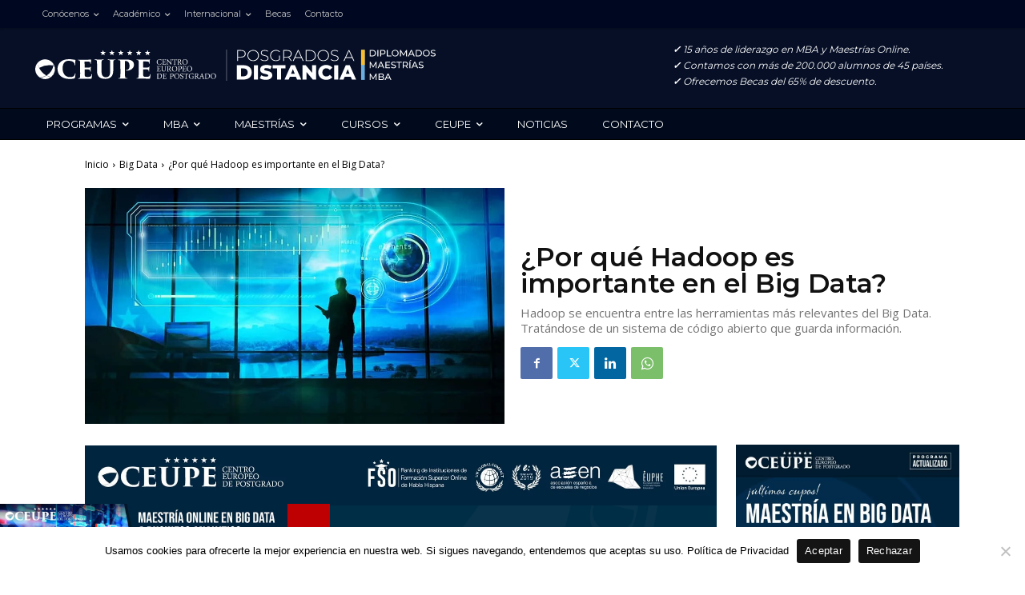

--- FILE ---
content_type: text/html; charset=UTF-8
request_url: https://posgradosadistancia.com.ar/por-que-hadoop-es-importante-en-el-big-data/
body_size: 107558
content:
<!doctype html >
<html lang="es" prefix="og: https://ogp.me/ns#">
<head>
<title>¿Por Qué Hadoop Es Importante En El Big Data? | 2026</title>
    <meta charset="UTF-8" />
    
    <meta name="viewport" content="width=device-width, initial-scale=1.0">
    <link rel="pingback" href="https://posgradosadistancia.com.ar/xmlrpc.php" />
    <link rel="icon" type="image/png" href="https://posgradosadistancia-com-ar.b-cdn.net/wp-content/uploads/2021/04/favicon-1.png">
<!-- Optimización para motores de búsqueda de Rank Math -  https://rankmath.com/ -->
<meta name="description" content="Hadoop es una de las herramientas con mayor importancia dentro del Big data, el cual logra guardar gran cantidad de información."/>
<meta name="robots" content="follow, index, max-snippet:-1, max-video-preview:-1, max-image-preview:large"/>
<link rel="canonical" href="https://posgradosadistancia.com.ar/por-que-hadoop-es-importante-en-el-big-data/" />
<meta property="og:locale" content="es_ES" />
<meta property="og:type" content="article" />
<meta property="og:title" content="¿Por Qué Hadoop Es Importante En El Big Data? | 2026" />
<meta property="og:description" content="Hadoop es una de las herramientas con mayor importancia dentro del Big data, el cual logra guardar gran cantidad de información." />
<meta property="og:url" content="https://posgradosadistancia.com.ar/por-que-hadoop-es-importante-en-el-big-data/" />
<meta property="og:site_name" content="Maestrías y MBA Online" />
<meta property="article:publisher" content="https://www.facebook.com/CentroEuropeoCeupe/" />
<meta property="article:section" content="Big Data" />
<meta property="og:updated_time" content="2023-03-29T19:57:15+00:00" />
<meta property="og:image" content="https://posgradosadistancia-com-ar.b-cdn.net/wp-content/uploads/2021/06/01-117.jpg" />
<meta property="og:image:secure_url" content="https://posgradosadistancia-com-ar.b-cdn.net/wp-content/uploads/2021/06/01-117.jpg" />
<meta property="og:image:width" content="1000" />
<meta property="og:image:height" content="563" />
<meta property="og:image:alt" content="¿Por qué Hadoop es importante en el Big Data?" />
<meta property="og:image:type" content="image/jpeg" />
<meta property="article:published_time" content="2021-06-10T03:08:00+00:00" />
<meta property="article:modified_time" content="2023-03-29T19:57:15+00:00" />
<meta name="twitter:card" content="summary_large_image" />
<meta name="twitter:title" content="¿Por Qué Hadoop Es Importante En El Big Data? | 2026" />
<meta name="twitter:description" content="Hadoop es una de las herramientas con mayor importancia dentro del Big data, el cual logra guardar gran cantidad de información." />
<meta name="twitter:image" content="https://posgradosadistancia-com-ar.b-cdn.net/wp-content/uploads/2021/06/01-117.jpg" />
<meta name="twitter:label1" content="Escrito por" />
<meta name="twitter:data1" content="Posgrados a Distancia" />
<meta name="twitter:label2" content="Tiempo de lectura" />
<meta name="twitter:data2" content="5 minutos" />
<script type="application/ld+json" class="rank-math-schema">{"@context":"https://schema.org","@graph":[{"@type":"Place","@id":"https://posgradosadistancia.com.ar/#place","address":{"@type":"PostalAddress","streetAddress":"Costanilla de San Pedro, 2","addressRegion":"Madrid","postalCode":"28005","addressCountry":"Espa\u00f1a"}},{"@type":["EducationalOrganization","Organization"],"@id":"https://posgradosadistancia.com.ar/#organization","name":"CEUPE Centro Europeo de Postgrado","url":"https://posgradosadistancia.com.ar","sameAs":["https://www.facebook.com/CentroEuropeoCeupe/"],"email":"abraham.lepe@ceupe.com","address":{"@type":"PostalAddress","streetAddress":"Costanilla de San Pedro, 2","addressRegion":"Madrid","postalCode":"28005","addressCountry":"Espa\u00f1a"},"contactPoint":[{"@type":"ContactPoint","telephone":"+54 11 3989 9558","contactType":"customer support"}],"location":{"@id":"https://posgradosadistancia.com.ar/#place"}},{"@type":"WebSite","@id":"https://posgradosadistancia.com.ar/#website","url":"https://posgradosadistancia.com.ar","name":"CEUPE Centro Europeo de Postgrado","publisher":{"@id":"https://posgradosadistancia.com.ar/#organization"},"inLanguage":"es"},{"@type":"ImageObject","@id":"https://posgradosadistancia-com-ar.b-cdn.net/wp-content/uploads/2021/06/01-117.jpg","url":"https://posgradosadistancia-com-ar.b-cdn.net/wp-content/uploads/2021/06/01-117.jpg","width":"1000","height":"563","caption":"\u00bfPor qu\u00e9 Hadoop es importante en el Big Data?","inLanguage":"es"},{"@type":"WebPage","@id":"https://posgradosadistancia.com.ar/por-que-hadoop-es-importante-en-el-big-data/#webpage","url":"https://posgradosadistancia.com.ar/por-que-hadoop-es-importante-en-el-big-data/","name":"\u00bfPor Qu\u00e9 Hadoop Es Importante En El Big Data? | 2026","datePublished":"2021-06-10T03:08:00+00:00","dateModified":"2023-03-29T19:57:15+00:00","isPartOf":{"@id":"https://posgradosadistancia.com.ar/#website"},"primaryImageOfPage":{"@id":"https://posgradosadistancia-com-ar.b-cdn.net/wp-content/uploads/2021/06/01-117.jpg"},"inLanguage":"es"},{"@type":"Person","@id":"https://posgradosadistancia.com.ar/por-que-hadoop-es-importante-en-el-big-data/#author","name":"Posgrados a Distancia","image":{"@type":"ImageObject","@id":"https://secure.gravatar.com/avatar/1b6716d8318da7cd8a049a1c7b480328?s=96&amp;d=mm&amp;r=g","url":"https://secure.gravatar.com/avatar/1b6716d8318da7cd8a049a1c7b480328?s=96&amp;d=mm&amp;r=g","caption":"Posgrados a Distancia","inLanguage":"es"},"sameAs":["https://posgradosadistancia.com.ar"],"worksFor":{"@id":"https://posgradosadistancia.com.ar/#organization"}},{"@type":"BlogPosting","headline":"\u00bfPor Qu\u00e9 Hadoop Es Importante En El Big Data? | 2026","keywords":"Hadoop","datePublished":"2021-06-10T03:08:00+00:00","dateModified":"2023-03-29T19:57:15+00:00","author":{"@id":"https://posgradosadistancia.com.ar/por-que-hadoop-es-importante-en-el-big-data/#author","name":"Posgrados a Distancia"},"publisher":{"@id":"https://posgradosadistancia.com.ar/#organization"},"description":"Hadoop es una de las herramientas con mayor importancia dentro del Big data, el cual logra guardar gran cantidad de informaci\u00f3n.","name":"\u00bfPor Qu\u00e9 Hadoop Es Importante En El Big Data? | 2026","@id":"https://posgradosadistancia.com.ar/por-que-hadoop-es-importante-en-el-big-data/#richSnippet","isPartOf":{"@id":"https://posgradosadistancia.com.ar/por-que-hadoop-es-importante-en-el-big-data/#webpage"},"image":{"@id":"https://posgradosadistancia-com-ar.b-cdn.net/wp-content/uploads/2021/06/01-117.jpg"},"inLanguage":"es","mainEntityOfPage":{"@id":"https://posgradosadistancia.com.ar/por-que-hadoop-es-importante-en-el-big-data/#webpage"}}]}</script>
<!-- /Plugin Rank Math WordPress SEO -->

<link rel='dns-prefetch' href='//www.google.com' />
<link rel='dns-prefetch' href='//fonts.googleapis.com' />
<link rel="alternate" type="application/rss+xml" title="Maestrías y MBA Online &raquo; Feed" href="https://posgradosadistancia.com.ar/feed/" />
<link rel="alternate" type="application/rss+xml" title="Maestrías y MBA Online &raquo; Feed de los comentarios" href="https://posgradosadistancia.com.ar/comments/feed/" />
<link rel="alternate" type="application/rss+xml" title="Maestrías y MBA Online &raquo; Comentario ¿Por qué Hadoop es importante en el Big Data? del feed" href="https://posgradosadistancia.com.ar/por-que-hadoop-es-importante-en-el-big-data/feed/" />
<script type="text/javascript">
/* <![CDATA[ */
window._wpemojiSettings = {"baseUrl":"https:\/\/s.w.org\/images\/core\/emoji\/15.0.3\/72x72\/","ext":".png","svgUrl":"https:\/\/s.w.org\/images\/core\/emoji\/15.0.3\/svg\/","svgExt":".svg","source":{"concatemoji":"https:\/\/posgradosadistancia-com-ar.b-cdn.net\/wp-includes\/js\/wp-emoji-release.min.js?ver=6.6.1"}};
/*! This file is auto-generated */
!function(i,n){var o,s,e;function c(e){try{var t={supportTests:e,timestamp:(new Date).valueOf()};sessionStorage.setItem(o,JSON.stringify(t))}catch(e){}}function p(e,t,n){e.clearRect(0,0,e.canvas.width,e.canvas.height),e.fillText(t,0,0);var t=new Uint32Array(e.getImageData(0,0,e.canvas.width,e.canvas.height).data),r=(e.clearRect(0,0,e.canvas.width,e.canvas.height),e.fillText(n,0,0),new Uint32Array(e.getImageData(0,0,e.canvas.width,e.canvas.height).data));return t.every(function(e,t){return e===r[t]})}function u(e,t,n){switch(t){case"flag":return n(e,"\ud83c\udff3\ufe0f\u200d\u26a7\ufe0f","\ud83c\udff3\ufe0f\u200b\u26a7\ufe0f")?!1:!n(e,"\ud83c\uddfa\ud83c\uddf3","\ud83c\uddfa\u200b\ud83c\uddf3")&&!n(e,"\ud83c\udff4\udb40\udc67\udb40\udc62\udb40\udc65\udb40\udc6e\udb40\udc67\udb40\udc7f","\ud83c\udff4\u200b\udb40\udc67\u200b\udb40\udc62\u200b\udb40\udc65\u200b\udb40\udc6e\u200b\udb40\udc67\u200b\udb40\udc7f");case"emoji":return!n(e,"\ud83d\udc26\u200d\u2b1b","\ud83d\udc26\u200b\u2b1b")}return!1}function f(e,t,n){var r="undefined"!=typeof WorkerGlobalScope&&self instanceof WorkerGlobalScope?new OffscreenCanvas(300,150):i.createElement("canvas"),a=r.getContext("2d",{willReadFrequently:!0}),o=(a.textBaseline="top",a.font="600 32px Arial",{});return e.forEach(function(e){o[e]=t(a,e,n)}),o}function t(e){var t=i.createElement("script");t.src=e,t.defer=!0,i.head.appendChild(t)}"undefined"!=typeof Promise&&(o="wpEmojiSettingsSupports",s=["flag","emoji"],n.supports={everything:!0,everythingExceptFlag:!0},e=new Promise(function(e){i.addEventListener("DOMContentLoaded",e,{once:!0})}),new Promise(function(t){var n=function(){try{var e=JSON.parse(sessionStorage.getItem(o));if("object"==typeof e&&"number"==typeof e.timestamp&&(new Date).valueOf()<e.timestamp+604800&&"object"==typeof e.supportTests)return e.supportTests}catch(e){}return null}();if(!n){if("undefined"!=typeof Worker&&"undefined"!=typeof OffscreenCanvas&&"undefined"!=typeof URL&&URL.createObjectURL&&"undefined"!=typeof Blob)try{var e="postMessage("+f.toString()+"("+[JSON.stringify(s),u.toString(),p.toString()].join(",")+"));",r=new Blob([e],{type:"text/javascript"}),a=new Worker(URL.createObjectURL(r),{name:"wpTestEmojiSupports"});return void(a.onmessage=function(e){c(n=e.data),a.terminate(),t(n)})}catch(e){}c(n=f(s,u,p))}t(n)}).then(function(e){for(var t in e)n.supports[t]=e[t],n.supports.everything=n.supports.everything&&n.supports[t],"flag"!==t&&(n.supports.everythingExceptFlag=n.supports.everythingExceptFlag&&n.supports[t]);n.supports.everythingExceptFlag=n.supports.everythingExceptFlag&&!n.supports.flag,n.DOMReady=!1,n.readyCallback=function(){n.DOMReady=!0}}).then(function(){return e}).then(function(){var e;n.supports.everything||(n.readyCallback(),(e=n.source||{}).concatemoji?t(e.concatemoji):e.wpemoji&&e.twemoji&&(t(e.twemoji),t(e.wpemoji)))}))}((window,document),window._wpemojiSettings);
/* ]]> */
</script>
<style id='wp-emoji-styles-inline-css' type='text/css'>

	img.wp-smiley, img.emoji {
		display: inline !important;
		border: none !important;
		box-shadow: none !important;
		height: 1em !important;
		width: 1em !important;
		margin: 0 0.07em !important;
		vertical-align: -0.1em !important;
		background: none !important;
		padding: 0 !important;
	}
</style>
<link rel='stylesheet' id='wp-block-library-css' href='https://posgradosadistancia-com-ar.b-cdn.net/wp-includes/css/dist/block-library/style.min.css?ver=6.6.1' type='text/css' media='all' />
<style id='rank-math-toc-block-style-inline-css' type='text/css'>
.wp-block-rank-math-toc-block nav ol{counter-reset:item}.wp-block-rank-math-toc-block nav ol li{display:block}.wp-block-rank-math-toc-block nav ol li:before{content:counters(item, ".") ". ";counter-increment:item}

</style>
<style id='classic-theme-styles-inline-css' type='text/css'>
/*! This file is auto-generated */
.wp-block-button__link{color:#fff;background-color:#32373c;border-radius:9999px;box-shadow:none;text-decoration:none;padding:calc(.667em + 2px) calc(1.333em + 2px);font-size:1.125em}.wp-block-file__button{background:#32373c;color:#fff;text-decoration:none}
</style>
<style id='global-styles-inline-css' type='text/css'>
:root{--wp--preset--aspect-ratio--square: 1;--wp--preset--aspect-ratio--4-3: 4/3;--wp--preset--aspect-ratio--3-4: 3/4;--wp--preset--aspect-ratio--3-2: 3/2;--wp--preset--aspect-ratio--2-3: 2/3;--wp--preset--aspect-ratio--16-9: 16/9;--wp--preset--aspect-ratio--9-16: 9/16;--wp--preset--color--black: #000000;--wp--preset--color--cyan-bluish-gray: #abb8c3;--wp--preset--color--white: #ffffff;--wp--preset--color--pale-pink: #f78da7;--wp--preset--color--vivid-red: #cf2e2e;--wp--preset--color--luminous-vivid-orange: #ff6900;--wp--preset--color--luminous-vivid-amber: #fcb900;--wp--preset--color--light-green-cyan: #7bdcb5;--wp--preset--color--vivid-green-cyan: #00d084;--wp--preset--color--pale-cyan-blue: #8ed1fc;--wp--preset--color--vivid-cyan-blue: #0693e3;--wp--preset--color--vivid-purple: #9b51e0;--wp--preset--gradient--vivid-cyan-blue-to-vivid-purple: linear-gradient(135deg,rgba(6,147,227,1) 0%,rgb(155,81,224) 100%);--wp--preset--gradient--light-green-cyan-to-vivid-green-cyan: linear-gradient(135deg,rgb(122,220,180) 0%,rgb(0,208,130) 100%);--wp--preset--gradient--luminous-vivid-amber-to-luminous-vivid-orange: linear-gradient(135deg,rgba(252,185,0,1) 0%,rgba(255,105,0,1) 100%);--wp--preset--gradient--luminous-vivid-orange-to-vivid-red: linear-gradient(135deg,rgba(255,105,0,1) 0%,rgb(207,46,46) 100%);--wp--preset--gradient--very-light-gray-to-cyan-bluish-gray: linear-gradient(135deg,rgb(238,238,238) 0%,rgb(169,184,195) 100%);--wp--preset--gradient--cool-to-warm-spectrum: linear-gradient(135deg,rgb(74,234,220) 0%,rgb(151,120,209) 20%,rgb(207,42,186) 40%,rgb(238,44,130) 60%,rgb(251,105,98) 80%,rgb(254,248,76) 100%);--wp--preset--gradient--blush-light-purple: linear-gradient(135deg,rgb(255,206,236) 0%,rgb(152,150,240) 100%);--wp--preset--gradient--blush-bordeaux: linear-gradient(135deg,rgb(254,205,165) 0%,rgb(254,45,45) 50%,rgb(107,0,62) 100%);--wp--preset--gradient--luminous-dusk: linear-gradient(135deg,rgb(255,203,112) 0%,rgb(199,81,192) 50%,rgb(65,88,208) 100%);--wp--preset--gradient--pale-ocean: linear-gradient(135deg,rgb(255,245,203) 0%,rgb(182,227,212) 50%,rgb(51,167,181) 100%);--wp--preset--gradient--electric-grass: linear-gradient(135deg,rgb(202,248,128) 0%,rgb(113,206,126) 100%);--wp--preset--gradient--midnight: linear-gradient(135deg,rgb(2,3,129) 0%,rgb(40,116,252) 100%);--wp--preset--font-size--small: 11px;--wp--preset--font-size--medium: 20px;--wp--preset--font-size--large: 32px;--wp--preset--font-size--x-large: 42px;--wp--preset--font-size--regular: 15px;--wp--preset--font-size--larger: 50px;--wp--preset--spacing--20: 0.44rem;--wp--preset--spacing--30: 0.67rem;--wp--preset--spacing--40: 1rem;--wp--preset--spacing--50: 1.5rem;--wp--preset--spacing--60: 2.25rem;--wp--preset--spacing--70: 3.38rem;--wp--preset--spacing--80: 5.06rem;--wp--preset--shadow--natural: 6px 6px 9px rgba(0, 0, 0, 0.2);--wp--preset--shadow--deep: 12px 12px 50px rgba(0, 0, 0, 0.4);--wp--preset--shadow--sharp: 6px 6px 0px rgba(0, 0, 0, 0.2);--wp--preset--shadow--outlined: 6px 6px 0px -3px rgba(255, 255, 255, 1), 6px 6px rgba(0, 0, 0, 1);--wp--preset--shadow--crisp: 6px 6px 0px rgba(0, 0, 0, 1);}:where(.is-layout-flex){gap: 0.5em;}:where(.is-layout-grid){gap: 0.5em;}body .is-layout-flex{display: flex;}.is-layout-flex{flex-wrap: wrap;align-items: center;}.is-layout-flex > :is(*, div){margin: 0;}body .is-layout-grid{display: grid;}.is-layout-grid > :is(*, div){margin: 0;}:where(.wp-block-columns.is-layout-flex){gap: 2em;}:where(.wp-block-columns.is-layout-grid){gap: 2em;}:where(.wp-block-post-template.is-layout-flex){gap: 1.25em;}:where(.wp-block-post-template.is-layout-grid){gap: 1.25em;}.has-black-color{color: var(--wp--preset--color--black) !important;}.has-cyan-bluish-gray-color{color: var(--wp--preset--color--cyan-bluish-gray) !important;}.has-white-color{color: var(--wp--preset--color--white) !important;}.has-pale-pink-color{color: var(--wp--preset--color--pale-pink) !important;}.has-vivid-red-color{color: var(--wp--preset--color--vivid-red) !important;}.has-luminous-vivid-orange-color{color: var(--wp--preset--color--luminous-vivid-orange) !important;}.has-luminous-vivid-amber-color{color: var(--wp--preset--color--luminous-vivid-amber) !important;}.has-light-green-cyan-color{color: var(--wp--preset--color--light-green-cyan) !important;}.has-vivid-green-cyan-color{color: var(--wp--preset--color--vivid-green-cyan) !important;}.has-pale-cyan-blue-color{color: var(--wp--preset--color--pale-cyan-blue) !important;}.has-vivid-cyan-blue-color{color: var(--wp--preset--color--vivid-cyan-blue) !important;}.has-vivid-purple-color{color: var(--wp--preset--color--vivid-purple) !important;}.has-black-background-color{background-color: var(--wp--preset--color--black) !important;}.has-cyan-bluish-gray-background-color{background-color: var(--wp--preset--color--cyan-bluish-gray) !important;}.has-white-background-color{background-color: var(--wp--preset--color--white) !important;}.has-pale-pink-background-color{background-color: var(--wp--preset--color--pale-pink) !important;}.has-vivid-red-background-color{background-color: var(--wp--preset--color--vivid-red) !important;}.has-luminous-vivid-orange-background-color{background-color: var(--wp--preset--color--luminous-vivid-orange) !important;}.has-luminous-vivid-amber-background-color{background-color: var(--wp--preset--color--luminous-vivid-amber) !important;}.has-light-green-cyan-background-color{background-color: var(--wp--preset--color--light-green-cyan) !important;}.has-vivid-green-cyan-background-color{background-color: var(--wp--preset--color--vivid-green-cyan) !important;}.has-pale-cyan-blue-background-color{background-color: var(--wp--preset--color--pale-cyan-blue) !important;}.has-vivid-cyan-blue-background-color{background-color: var(--wp--preset--color--vivid-cyan-blue) !important;}.has-vivid-purple-background-color{background-color: var(--wp--preset--color--vivid-purple) !important;}.has-black-border-color{border-color: var(--wp--preset--color--black) !important;}.has-cyan-bluish-gray-border-color{border-color: var(--wp--preset--color--cyan-bluish-gray) !important;}.has-white-border-color{border-color: var(--wp--preset--color--white) !important;}.has-pale-pink-border-color{border-color: var(--wp--preset--color--pale-pink) !important;}.has-vivid-red-border-color{border-color: var(--wp--preset--color--vivid-red) !important;}.has-luminous-vivid-orange-border-color{border-color: var(--wp--preset--color--luminous-vivid-orange) !important;}.has-luminous-vivid-amber-border-color{border-color: var(--wp--preset--color--luminous-vivid-amber) !important;}.has-light-green-cyan-border-color{border-color: var(--wp--preset--color--light-green-cyan) !important;}.has-vivid-green-cyan-border-color{border-color: var(--wp--preset--color--vivid-green-cyan) !important;}.has-pale-cyan-blue-border-color{border-color: var(--wp--preset--color--pale-cyan-blue) !important;}.has-vivid-cyan-blue-border-color{border-color: var(--wp--preset--color--vivid-cyan-blue) !important;}.has-vivid-purple-border-color{border-color: var(--wp--preset--color--vivid-purple) !important;}.has-vivid-cyan-blue-to-vivid-purple-gradient-background{background: var(--wp--preset--gradient--vivid-cyan-blue-to-vivid-purple) !important;}.has-light-green-cyan-to-vivid-green-cyan-gradient-background{background: var(--wp--preset--gradient--light-green-cyan-to-vivid-green-cyan) !important;}.has-luminous-vivid-amber-to-luminous-vivid-orange-gradient-background{background: var(--wp--preset--gradient--luminous-vivid-amber-to-luminous-vivid-orange) !important;}.has-luminous-vivid-orange-to-vivid-red-gradient-background{background: var(--wp--preset--gradient--luminous-vivid-orange-to-vivid-red) !important;}.has-very-light-gray-to-cyan-bluish-gray-gradient-background{background: var(--wp--preset--gradient--very-light-gray-to-cyan-bluish-gray) !important;}.has-cool-to-warm-spectrum-gradient-background{background: var(--wp--preset--gradient--cool-to-warm-spectrum) !important;}.has-blush-light-purple-gradient-background{background: var(--wp--preset--gradient--blush-light-purple) !important;}.has-blush-bordeaux-gradient-background{background: var(--wp--preset--gradient--blush-bordeaux) !important;}.has-luminous-dusk-gradient-background{background: var(--wp--preset--gradient--luminous-dusk) !important;}.has-pale-ocean-gradient-background{background: var(--wp--preset--gradient--pale-ocean) !important;}.has-electric-grass-gradient-background{background: var(--wp--preset--gradient--electric-grass) !important;}.has-midnight-gradient-background{background: var(--wp--preset--gradient--midnight) !important;}.has-small-font-size{font-size: var(--wp--preset--font-size--small) !important;}.has-medium-font-size{font-size: var(--wp--preset--font-size--medium) !important;}.has-large-font-size{font-size: var(--wp--preset--font-size--large) !important;}.has-x-large-font-size{font-size: var(--wp--preset--font-size--x-large) !important;}
:where(.wp-block-post-template.is-layout-flex){gap: 1.25em;}:where(.wp-block-post-template.is-layout-grid){gap: 1.25em;}
:where(.wp-block-columns.is-layout-flex){gap: 2em;}:where(.wp-block-columns.is-layout-grid){gap: 2em;}
:root :where(.wp-block-pullquote){font-size: 1.5em;line-height: 1.6;}
</style>
<link rel='stylesheet' id='cf7-style-frontend-style-css' href='https://posgradosadistancia-com-ar.b-cdn.net/wp-content/plugins/contact-form-7-style/css/frontend.css?ver=3.1.7' type='text/css' media='all' />
<link rel='stylesheet' id='cf7-style-responsive-style-css' href='https://posgradosadistancia-com-ar.b-cdn.net/wp-content/plugins/contact-form-7-style/css/responsive.css?ver=3.1.7' type='text/css' media='all' />
<link rel='stylesheet' id='contact-form-7-css' href='https://posgradosadistancia-com-ar.b-cdn.net/wp-content/plugins/contact-form-7/includes/css/styles.css?ver=5.4.2' type='text/css' media='all' />
<link rel='stylesheet' id='cookie-notice-front-css' href='https://posgradosadistancia-com-ar.b-cdn.net/wp-content/plugins/cookie-notice/css/front.min.css?ver=2.4.18' type='text/css' media='all' />
<link rel='stylesheet' id='nbcpf-intlTelInput-style-css' href='https://posgradosadistancia-com-ar.b-cdn.net/wp-content/plugins/country-phone-field-contact-form-7/assets/css/intlTelInput.min.css?ver=6.6.1' type='text/css' media='all' />
<link rel='stylesheet' id='nbcpf-countryFlag-style-css' href='https://posgradosadistancia-com-ar.b-cdn.net/wp-content/plugins/country-phone-field-contact-form-7/assets/css/countrySelect.min.css?ver=6.6.1' type='text/css' media='all' />
<link rel='stylesheet' id='collapscore-css-css' href='https://posgradosadistancia-com-ar.b-cdn.net/wp-content/plugins/jquery-collapse-o-matic/css/core_style.css?ver=1.0' type='text/css' media='all' />
<link rel='stylesheet' id='collapseomatic-css-css' href='https://posgradosadistancia-com-ar.b-cdn.net/wp-content/plugins/jquery-collapse-o-matic/css/light_style.css?ver=1.6' type='text/css' media='all' />
<link rel='stylesheet' id='td-plugin-multi-purpose-css' href='https://posgradosadistancia-com-ar.b-cdn.net/wp-content/plugins/td-composer/td-multi-purpose/style.css?ver=2542f6ebea260f8fc5fdc19a93688182' type='text/css' media='all' />
<link rel='stylesheet' id='google-fonts-style-css' href='https://fonts.googleapis.com/css?family=Montserrat%3A400%2C300%2C700%7COpen+Sans%3A400%2C600%2C700%2C300%7CRoboto%3A400%2C500%2C700%2C300%7CMontserrat%3A400%2C300%2C600%2C500%2C700&#038;display=swap&#038;ver=12.6.1' type='text/css' media='all' />
<link rel='stylesheet' id='font_awesome-css' href='https://posgradosadistancia-com-ar.b-cdn.net/wp-content/plugins/td-composer/assets/fonts/font-awesome/font-awesome.css?ver=2542f6ebea260f8fc5fdc19a93688182' type='text/css' media='all' />
<link rel='stylesheet' id='td-theme-css' href='https://posgradosadistancia-com-ar.b-cdn.net/wp-content/themes/Newspaper/style.css?ver=12.6.1' type='text/css' media='all' />
<style id='td-theme-inline-css' type='text/css'>@media (max-width:767px){.td-header-desktop-wrap{display:none}}@media (min-width:767px){.td-header-mobile-wrap{display:none}}</style>
<link rel='stylesheet' id='td-legacy-framework-front-style-css' href='https://posgradosadistancia-com-ar.b-cdn.net/wp-content/plugins/td-composer/legacy/Newspaper/assets/css/td_legacy_main.css?ver=2542f6ebea260f8fc5fdc19a93688182' type='text/css' media='all' />
<link rel='stylesheet' id='tdb_style_cloud_templates_front-css' href='https://posgradosadistancia-com-ar.b-cdn.net/wp-content/plugins/td-cloud-library/assets/css/tdb_main.css?ver=58af2c94cc275a541409dcdc9b94a2b0' type='text/css' media='all' />
<script type="text/javascript" src="https://posgradosadistancia-com-ar.b-cdn.net/wp-includes/js/jquery/jquery.min.js?ver=3.7.1" id="jquery-core-js"></script>
<script type="text/javascript" src="https://posgradosadistancia-com-ar.b-cdn.net/wp-includes/js/jquery/jquery-migrate.min.js?ver=3.4.1" id="jquery-migrate-js"></script>
<script type="text/javascript" id="cookie-notice-front-js-before">
/* <![CDATA[ */
var cnArgs = {"ajaxUrl":"https:\/\/posgradosadistancia.com.ar\/wp-admin\/admin-ajax.php","nonce":"7d0efcc508","hideEffect":"fade","position":"bottom","onScroll":true,"onScrollOffset":700,"onClick":true,"cookieName":"cookie_notice_accepted","cookieTime":2147483647,"cookieTimeRejected":2147483647,"globalCookie":false,"redirection":false,"cache":true,"revokeCookies":false,"revokeCookiesOpt":"automatic"};
/* ]]> */
</script>
<script type="text/javascript" src="https://posgradosadistancia-com-ar.b-cdn.net/wp-content/plugins/cookie-notice/js/front.min.js?ver=2.4.18" id="cookie-notice-front-js"></script>
<link rel="https://api.w.org/" href="https://posgradosadistancia.com.ar/wp-json/" /><link rel="alternate" title="JSON" type="application/json" href="https://posgradosadistancia.com.ar/wp-json/wp/v2/posts/6343" /><link rel="EditURI" type="application/rsd+xml" title="RSD" href="https://posgradosadistancia.com.ar/xmlrpc.php?rsd" />
<meta name="generator" content="WordPress 6.6.1" />
<link rel='shortlink' href='https://posgradosadistancia.com.ar/?p=6343' />
<link rel="alternate" title="oEmbed (JSON)" type="application/json+oembed" href="https://posgradosadistancia.com.ar/wp-json/oembed/1.0/embed?url=https%3A%2F%2Fposgradosadistancia.com.ar%2Fpor-que-hadoop-es-importante-en-el-big-data%2F" />
<link rel="alternate" title="oEmbed (XML)" type="text/xml+oembed" href="https://posgradosadistancia.com.ar/wp-json/oembed/1.0/embed?url=https%3A%2F%2Fposgradosadistancia.com.ar%2Fpor-que-hadoop-es-importante-en-el-big-data%2F&#038;format=xml" />
<!--[if lt IE 9]><script src="https://cdnjs.cloudflare.com/ajax/libs/html5shiv/3.7.3/html5shiv.js"></script><![endif]-->
        <script>
        window.tdb_global_vars = {"wpRestUrl":"https:\/\/posgradosadistancia.com.ar\/wp-json\/","permalinkStructure":"\/%postname%\/"};
        window.tdb_p_autoload_vars = {"isAjax":false,"isAdminBarShowing":false,"autoloadScrollPercent":20,"postAutoloadStatus":"off","origPostEditUrl":null};
    </script>
    
    <style id="tdb-global-colors">:root{--accent-color:#FFFFFF;--administracion:#B90000;--custom-color-2:#f9cb4d;--custom-color-3:#00253F;--custom-color-4:#00296B;--custom-color-5:#366BD9;--custom-color-6:#6D9AF8;--custom-color-7:#060E2F;--custom-color-8:#eaecf8;--custom-color-9:#9191A1;--custom-color-10:#354792;--custom-color-11:#000000;--custom-color-12:#4A4A4A;--custom-color-13:#00253F;--custom-color-14:#B90000;--custom-color-15:#004086;--custom-color-16:#00C89C;--custom-color-17:#24C800;--custom-color-18:#FF7700;--custom-color-19:#7700DF;--custom-color-20:#0081E2;--custom-color-21:#FFB500;--custom-color-22:#D81157;--custom-color-23:#00253f;--custom-color-24:#009FB1;--custom-color-25:#003fed}</style>
	

<style class='cf7-style' media='screen' type='text/css'>
body .cf7-style.cf7-style-2282 {float: inherit;}body .cf7-style.cf7-style-2282 input {border-bottom-left-radius: 1px;border-bottom-right-radius: 1px;border-bottom-width: 0;border-left-width: 0;border-right-width: 0;border-top-left-radius: 1px;border-top-right-radius: 1px;border-top-width: 0;color: #262626;font-size: 14px;height: 35px;margin-bottom: 0;margin-left: 0;margin-right: 0;margin-top: -10px;padding-bottom: 6px;padding-left: 6px;padding-right: 6px;padding-top: 6px;}body .cf7-style.cf7-style-2282 p {font-size: 15px;padding-bottom: 0;padding-left: 0;padding-right: 0;padding-top: 0;}body .cf7-style.cf7-style-2282 select {background-color: #ffffff;border-color: #ffffff;font-size: 14px;height: 35px;margin-bottom: 0;margin-left: 0;margin-right: -0px;margin-top: -10px;padding-bottom: 6px;padding-left: 6px;padding-right: 6px;padding-top: 6px;width: 100%;}body .cf7-style.cf7-style-2282 input[type='submit'] {background-color: #d30000;border-bottom-left-radius: 2px;border-bottom-right-radius: 2px;border-bottom-width: 0;border-left-width: 0;border-right-width: 0;border-top-left-radius: 2px;border-top-right-radius: 2px;border-top-width: 0;color: #ffffff;font-size: 22px;font-style: normal;font-weight: normal;height: 70px;text-align: center;width: 100%;}body .cf7-style.cf7-style-2282 .wpcf7-not-valid-tip {font-size: 12px;margin-bottom: 0;margin-left: 0;margin-right: 0;margin-top: -4px;}body .cf7-style.cf7-style-2282 input[type='submit']:hover {background-color: #ef0000;border-bottom-left-radius: 2px;border-bottom-right-radius: 2px;border-bottom-width: 0;border-left-width: 0;border-right-width: 0;border-top-left-radius: 2px;border-top-right-radius: 2px;border-top-width: 0;color: #ffffff;font-size: 22px;font-weight: normal;height: 70px;padding-bottom: 0;padding-left: 0;padding-right: 0;padding-top: 0;width: 100%;}body .cf7-style.cf7-style-3824 {border-color: #828282;float: inherit;}body .cf7-style.cf7-style-3824 input {border-bottom-left-radius: 1px;border-bottom-right-radius: 1px;border-bottom-width: 1px;border-color: #b7b7b7;border-left-width: 1px;border-right-width: 1px;border-top-left-radius: 1px;border-top-right-radius: 1px;border-top-width: 1px;color: #262626;font-size: 15px;height: 30px;margin-bottom: 0;margin-left: 0;margin-right: 0;margin-top: -10px;padding-bottom: 6px;padding-left: 6px;padding-right: 6px;padding-top: 6px;}body .cf7-style.cf7-style-3824 p {font-size: 15px;padding-bottom: 0;padding-left: 0;padding-right: 0;padding-top: 0;}body .cf7-style.cf7-style-3824 select {background-color: #ffffff;border-bottom-width: 1px;border-color: #b7b7b7;border-left-width: 1px;border-right-width: 1px;border-top-width: 1px;color: #515151;font-size: 15px;height: 30px;margin-bottom: 0;margin-left: 0;margin-right: 0;margin-top: -10px;padding-bottom: 0;padding-left: 6px;padding-right: 6px;padding-top: 0;width: 100%;}body .cf7-style.cf7-style-3824 input[type='submit'] {background-color: #001b3d;border-bottom-left-radius: 2px;border-bottom-right-radius: 2px;border-bottom-width: 0;border-left-width: 0;border-right-width: 0;border-top-left-radius: 2px;border-top-right-radius: 2px;border-top-width: 0;color: #ffffff;font-size: 16px;font-style: normal;font-weight: 600;height: 40px;text-align: center;width: 100%;}body .cf7-style.cf7-style-3824 .wpcf7-not-valid-tip {font-size: 12px;margin-bottom: 0;margin-left: 0;margin-right: 0;margin-top: -4px;}body .cf7-style.cf7-style-3824 input[type='submit']:hover {background-color: #003363;border-bottom-left-radius: 2px;border-bottom-right-radius: 2px;border-bottom-width: 0;border-left-width: 0;border-right-width: 0;border-top-left-radius: 2px;border-top-right-radius: 2px;border-top-width: 0;color: #ffffff;font-size: 16px;font-weight: 600;height: 40px;padding-bottom: 0;padding-left: 0;padding-right: 0;padding-top: 0;}body .cf7-style.cf7-style-3801 {border-color: #828282;float: inherit;}body .cf7-style.cf7-style-3801 input {border-bottom-left-radius: 1px;border-bottom-right-radius: 1px;border-bottom-width: 1px;border-color: #b7b7b7;border-left-width: 1px;border-right-width: 1px;border-top-left-radius: 1px;border-top-right-radius: 1px;border-top-width: 1px;color: #262626;font-size: 15px;height: 30px;margin-bottom: 0;margin-left: 0;margin-right: 0;margin-top: -10px;padding-bottom: 6px;padding-left: 6px;padding-right: 6px;padding-top: 6px;}body .cf7-style.cf7-style-3801 p {font-size: 15px;padding-bottom: 0;padding-left: 0;padding-right: 0;padding-top: 0;}body .cf7-style.cf7-style-3801 select {background-color: #ffffff;border-bottom-width: 1px;border-color: #b7b7b7;border-left-width: 1px;border-right-width: 1px;border-top-width: 1px;color: #515151;font-size: 15px;height: 30px;margin-bottom: 0;margin-left: 0;margin-right: 0;margin-top: -10px;padding-bottom: 0;padding-left: 6px;padding-right: 6px;padding-top: 0;width: 100%;}body .cf7-style.cf7-style-3801 input[type='submit'] {background-color: #d30000;border-bottom-left-radius: 2px;border-bottom-right-radius: 2px;border-bottom-width: 0;border-left-width: 0;border-right-width: 0;border-top-left-radius: 2px;border-top-right-radius: 2px;border-top-width: 0;color: #ffffff;font-size: 16px;font-style: normal;font-weight: 600;height: 40px;text-align: center;width: 100%;}body .cf7-style.cf7-style-3801 .wpcf7-not-valid-tip {font-size: 12px;margin-bottom: 0;margin-left: 0;margin-right: 0;margin-top: -4px;}body .cf7-style.cf7-style-3801 input[type='submit']:hover {background-color: #ef0000;border-bottom-left-radius: 2px;border-bottom-right-radius: 2px;border-bottom-width: 0;border-left-width: 0;border-right-width: 0;border-top-left-radius: 2px;border-top-right-radius: 2px;border-top-width: 0;color: #ffffff;font-size: 16px;font-weight: 600;height: 40px;padding-bottom: 0;padding-left: 0;padding-right: 0;padding-top: 0;}
</style>
<script id='nitro-telemetry-meta' nitro-exclude>window.NPTelemetryMetadata={missReason: (!window.NITROPACK_STATE ? 'cache not found' : 'hit'),pageType: 'post',isEligibleForOptimization: true,}</script><script id='nitro-generic' nitro-exclude>(()=>{window.NitroPack=window.NitroPack||{coreVersion:"na",isCounted:!1};let e=document.createElement("script");if(e.src="https://nitroscripts.com/EUaOuRdGbkvJCCTOyRNhSMXHWUYaCkok",e.async=!0,e.id="nitro-script",document.head.appendChild(e),!window.NitroPack.isCounted){window.NitroPack.isCounted=!0;let t=()=>{navigator.sendBeacon("https://to.getnitropack.com/p",JSON.stringify({siteId:"EUaOuRdGbkvJCCTOyRNhSMXHWUYaCkok",url:window.location.href,isOptimized:!!window.IS_NITROPACK,coreVersion:"na",missReason:window.NPTelemetryMetadata?.missReason||"",pageType:window.NPTelemetryMetadata?.pageType||"",isEligibleForOptimization:!!window.NPTelemetryMetadata?.isEligibleForOptimization}))};(()=>{let e=()=>new Promise(e=>{"complete"===document.readyState?e():window.addEventListener("load",e)}),i=()=>new Promise(e=>{document.prerendering?document.addEventListener("prerenderingchange",e,{once:!0}):e()}),a=async()=>{await i(),await e(),t()};a()})(),window.addEventListener("pageshow",e=>{if(e.persisted){let i=document.prerendering||self.performance?.getEntriesByType?.("navigation")[0]?.activationStart>0;"visible"!==document.visibilityState||i||t()}})}})();</script>
<!-- JS generated by theme -->

<script>
    
    

	    var tdBlocksArray = []; //here we store all the items for the current page

	    // td_block class - each ajax block uses a object of this class for requests
	    function tdBlock() {
		    this.id = '';
		    this.block_type = 1; //block type id (1-234 etc)
		    this.atts = '';
		    this.td_column_number = '';
		    this.td_current_page = 1; //
		    this.post_count = 0; //from wp
		    this.found_posts = 0; //from wp
		    this.max_num_pages = 0; //from wp
		    this.td_filter_value = ''; //current live filter value
		    this.is_ajax_running = false;
		    this.td_user_action = ''; // load more or infinite loader (used by the animation)
		    this.header_color = '';
		    this.ajax_pagination_infinite_stop = ''; //show load more at page x
	    }

        // td_js_generator - mini detector
        ( function () {
            var htmlTag = document.getElementsByTagName("html")[0];

	        if ( navigator.userAgent.indexOf("MSIE 10.0") > -1 ) {
                htmlTag.className += ' ie10';
            }

            if ( !!navigator.userAgent.match(/Trident.*rv\:11\./) ) {
                htmlTag.className += ' ie11';
            }

	        if ( navigator.userAgent.indexOf("Edge") > -1 ) {
                htmlTag.className += ' ieEdge';
            }

            if ( /(iPad|iPhone|iPod)/g.test(navigator.userAgent) ) {
                htmlTag.className += ' td-md-is-ios';
            }

            var user_agent = navigator.userAgent.toLowerCase();
            if ( user_agent.indexOf("android") > -1 ) {
                htmlTag.className += ' td-md-is-android';
            }

            if ( -1 !== navigator.userAgent.indexOf('Mac OS X')  ) {
                htmlTag.className += ' td-md-is-os-x';
            }

            if ( /chrom(e|ium)/.test(navigator.userAgent.toLowerCase()) ) {
               htmlTag.className += ' td-md-is-chrome';
            }

            if ( -1 !== navigator.userAgent.indexOf('Firefox') ) {
                htmlTag.className += ' td-md-is-firefox';
            }

            if ( -1 !== navigator.userAgent.indexOf('Safari') && -1 === navigator.userAgent.indexOf('Chrome') ) {
                htmlTag.className += ' td-md-is-safari';
            }

            if( -1 !== navigator.userAgent.indexOf('IEMobile') ){
                htmlTag.className += ' td-md-is-iemobile';
            }

        })();

        var tdLocalCache = {};

        ( function () {
            "use strict";

            tdLocalCache = {
                data: {},
                remove: function (resource_id) {
                    delete tdLocalCache.data[resource_id];
                },
                exist: function (resource_id) {
                    return tdLocalCache.data.hasOwnProperty(resource_id) && tdLocalCache.data[resource_id] !== null;
                },
                get: function (resource_id) {
                    return tdLocalCache.data[resource_id];
                },
                set: function (resource_id, cachedData) {
                    tdLocalCache.remove(resource_id);
                    tdLocalCache.data[resource_id] = cachedData;
                }
            };
        })();

    
    
var td_viewport_interval_list=[{"limitBottom":767,"sidebarWidth":228},{"limitBottom":1018,"sidebarWidth":300},{"limitBottom":1140,"sidebarWidth":324}];
var tdc_is_installed="yes";
var td_ajax_url="https:\/\/posgradosadistancia.com.ar\/wp-admin\/admin-ajax.php?td_theme_name=Newspaper&v=12.6.1";
var td_get_template_directory_uri="https:\/\/posgradosadistancia-com-ar.b-cdn.net\/wp-content\/plugins\/td-composer\/legacy\/common";
var tds_snap_menu="";
var tds_logo_on_sticky="";
var tds_header_style="";
var td_please_wait="Por favor espera...";
var td_email_user_pass_incorrect="Usuario o contrase\u00f1a incorrecta!";
var td_email_user_incorrect="Correo electr\u00f3nico o nombre de usuario incorrecto!";
var td_email_incorrect="Email incorrecto!";
var td_user_incorrect="Username incorrect!";
var td_email_user_empty="Email or username empty!";
var td_pass_empty="Pass empty!";
var td_pass_pattern_incorrect="Invalid Pass Pattern!";
var td_retype_pass_incorrect="Retyped Pass incorrect!";
var tds_more_articles_on_post_enable="";
var tds_more_articles_on_post_time_to_wait="";
var tds_more_articles_on_post_pages_distance_from_top=0;
var tds_theme_color_site_wide="#000000";
var tds_smart_sidebar="enabled";
var tdThemeName="Newspaper";
var tdThemeNameWl="Newspaper";
var td_magnific_popup_translation_tPrev="Anterior (tecla de flecha izquierda)";
var td_magnific_popup_translation_tNext="Siguiente (tecla de flecha derecha)";
var td_magnific_popup_translation_tCounter="%curr% de %total%";
var td_magnific_popup_translation_ajax_tError="El contenido de %url% no pudo cargarse.";
var td_magnific_popup_translation_image_tError="La imagen #%curr% no pudo cargarse.";
var tdBlockNonce="ab045505d0";
var tdMobileMenu="enabled";
var tdMobileSearch="enabled";
var tdDateNamesI18n={"month_names":["enero","febrero","marzo","abril","mayo","junio","julio","agosto","septiembre","octubre","noviembre","diciembre"],"month_names_short":["Ene","Feb","Mar","Abr","May","Jun","Jul","Ago","Sep","Oct","Nov","Dic"],"day_names":["domingo","lunes","martes","mi\u00e9rcoles","jueves","viernes","s\u00e1bado"],"day_names_short":["Dom","Lun","Mar","Mi\u00e9","Jue","Vie","S\u00e1b"]};
var tdb_modal_confirm="Save";
var tdb_modal_cancel="Cancel";
var tdb_modal_confirm_alt="Yes";
var tdb_modal_cancel_alt="No";
var td_ad_background_click_link="";
var td_ad_background_click_target="";
</script>


<!-- Header style compiled by theme -->

<style>.td-mobile-content .td-mobile-main-menu>li>a{font-family:Montserrat;font-weight:500}.td-mobile-content .sub-menu a{font-family:Montserrat;font-size:18px;font-weight:500}#td-mobile-nav,#td-mobile-nav .wpb_button,.td-search-wrap-mob{font-family:Verdana,Geneva,sans-serif}.td-page-content p,.td-page-content li,.td-page-content .td_block_text_with_title,.wpb_text_column p{font-family:Verdana,Geneva,sans-serif}body,p{font-family:Verdana,Geneva,sans-serif;font-size:13px;line-height:20px;font-weight:normal}:root{--td_excl_label:'EXCLUSIVO';--td_theme_color:#000000;--td_slider_text:rgba(0,0,0,0.7);--td_mobile_gradient_one_mob:#0a1426;--td_mobile_gradient_two_mob:#0a1426;--td_mobile_text_active_color:#ffffff;--td_mobile_text_color:#d8d8d8}</style>

<!-- Theme Color -->
<meta name="theme-color" content="#022949" />

<!-- Facebook Verification -->
<meta name="facebook-domain-verification" content="a9et5ub9cr6a7000x42fy3oj14fy7w" />

<!-- Google Tag Manager -->
<script>(function(w,d,s,l,i){w[l]=w[l]||[];w[l].push({'gtm.start':
new Date().getTime(),event:'gtm.js'});var f=d.getElementsByTagName(s)[0],
j=d.createElement(s),dl=l!='dataLayer'?'&l='+l:'';j.async=true;j.src=
'https://www.googletagmanager.com/gtm.js?id='+i+dl;f.parentNode.insertBefore(j,f);
})(window,document,'script','dataLayer','GTM-NVLRKWV');</script>
<!-- End Google Tag Manager -->		<style type="text/css" id="wp-custom-css">
			/* ocultar url en cocomenario */

.td-form-url{
	display:none;
}

/*Cookie Notice*/
span#cn-notice-text { 
	color: black; 
}		</style>
		
<!-- Button style compiled by theme -->

<style>.tdm-btn-style1{background-color:#000000}.tdm-btn-style2:before{border-color:#000000}.tdm-btn-style2{color:#000000}.tdm-btn-style3{-webkit-box-shadow:0 2px 16px #000000;-moz-box-shadow:0 2px 16px #000000;box-shadow:0 2px 16px #000000}.tdm-btn-style3:hover{-webkit-box-shadow:0 4px 26px #000000;-moz-box-shadow:0 4px 26px #000000;box-shadow:0 4px 26px #000000}</style>

	<style id="tdw-css-placeholder">.iti-flag{background-image:none;width:1.25em;height:0.9375em;background-size:cover}.iti-flag.ar{background-position:0px;background-image:url(https://posgradosadistancia-com-ar.b-cdn.net/wp-content/plugins/country-phone-field-contact-form-7/assets/img/argentina.png)}.iti-flag.bo{background-position:0px;background-image:url(https://posgradosadistancia-com-ar.b-cdn.net/wp-content/plugins/country-phone-field-contact-form-7/assets/img/bolivia.png)}.iti-flag.es{background-position:0px;background-image:url(https://posgradosadistancia-com-ar.b-cdn.net/wp-content/plugins/country-phone-field-contact-form-7/assets/img/espana.png)}.iti-flag.br{background-position:0px;background-image:url(https://posgradosadistancia-com-ar.b-cdn.net/wp-content/plugins/country-phone-field-contact-form-7/assets/img/brasil.png)}.iti-flag.cl{background-position:0px;background-image:url(https://posgradosadistancia-com-ar.b-cdn.net/wp-content/plugins/country-phone-field-contact-form-7/assets/img/chile.png)}.iti-flag.co{background-position:0px;background-image:url(https://posgradosadistancia-com-ar.b-cdn.net/wp-content/plugins/country-phone-field-contact-form-7/assets/img/colombia.png)}.iti-flag.cr{background-position:0px;background-image:url(https://posgradosadistancia-com-ar.b-cdn.net/wp-content/plugins/country-phone-field-contact-form-7/assets/img/costarica.jpg)}.iti-flag.cu{background-position:0px;background-image:url(https://posgradosadistancia-com-ar.b-cdn.net/wp-content/plugins/country-phone-field-contact-form-7/assets/img/cuba.png)}.iti-flag.gt{background-position:0px;background-image:url(https://posgradosadistancia-com-ar.b-cdn.net/wp-content/plugins/country-phone-field-contact-form-7/assets/img/guatemala.png)}.iti-flag.hn{background-position:0px;background-image:url(https://posgradosadistancia-com-ar.b-cdn.net/wp-content/plugins/country-phone-field-contact-form-7/assets/img/honduras.png)}.iti-flag.do{background-position:0px;background-image:url(https://posgradosadistancia-com-ar.b-cdn.net/wp-content/plugins/country-phone-field-contact-form-7/assets/img/republicadominicana.png)}.iti-flag.ec{background-position:0px;background-image:url(https://posgradosadistancia-com-ar.b-cdn.net/wp-content/plugins/country-phone-field-contact-form-7/assets/img/ecuador.png)}.iti-flag.sv{background-position:0px;background-image:url(https://posgradosadistancia-com-ar.b-cdn.net/wp-content/plugins/country-phone-field-contact-form-7/assets/img/elsalvador.png)}.iti-flag.it{background-position:0px;background-image:url(https://posgradosadistancia-com-ar.b-cdn.net/wp-content/plugins/country-phone-field-contact-form-7/assets/img/italia.png)}.iti-flag.mx{background-position:0px;background-image:url(https://posgradosadistancia-com-ar.b-cdn.net/wp-content/plugins/country-phone-field-contact-form-7/assets/img/mexico.png)}.iti-flag.ni{background-position:0px;background-image:url(https://posgradosadistancia-com-ar.b-cdn.net/wp-content/plugins/country-phone-field-contact-form-7/assets/img/nicaragua.png)}.iti-flag.pa{background-position:0px;background-image:url(https://posgradosadistancia-com-ar.b-cdn.net/wp-content/plugins/country-phone-field-contact-form-7/assets/img/panama.png)}.iti-flag.py{background-position:0px;background-image:url(https://posgradosadistancia-com-ar.b-cdn.net/wp-content/plugins/country-phone-field-contact-form-7/assets/img/paraguay.png)}.iti-flag.pe{background-position:0px;background-image:url(https://posgradosadistancia-com-ar.b-cdn.net/wp-content/plugins/country-phone-field-contact-form-7/assets/img/peru.png)}.iti-flag.pt{background-position:0px;background-image:url(https://posgradosadistancia-com-ar.b-cdn.net/wp-content/plugins/country-phone-field-contact-form-7/assets/img/portugal.png)}.iti-flag.pr{background-position:0px;background-image:url(https://posgradosadistancia-com-ar.b-cdn.net/wp-content/plugins/country-phone-field-contact-form-7/assets/img/puertorico.png)}.iti-flag.us{background-position:0px;background-image:url(https://posgradosadistancia-com-ar.b-cdn.net/wp-content/plugins/country-phone-field-contact-form-7/assets/img/estadosunidos.png)}.iti-flag.uy{background-position:0px;background-image:url(https://posgradosadistancia-com-ar.b-cdn.net/wp-content/plugins/country-phone-field-contact-form-7/assets/img/uruguay.png)}.iti-flag.ve{background-position:0px;background-image:url(https://posgradosadistancia-com-ar.b-cdn.net/wp-content/plugins/country-phone-field-contact-form-7/assets/img/venezuela.png)}.iti-flag.de{background-position:0px;background-image:url(https://posgradosadistancia-com-ar.b-cdn.net/wp-content/plugins/country-phone-field-contact-form-7/assets/img/alemania.png)}.iti-flag.ad{background-position:0px;background-image:url(https://posgradosadistancia-com-ar.b-cdn.net/wp-content/plugins/country-phone-field-contact-form-7/assets/img/andorra.png)}.iti-flag.sa{background-position:0px;background-image:url(https://posgradosadistancia-com-ar.b-cdn.net/wp-content/plugins/country-phone-field-contact-form-7/assets/img/arabiasaudita.png)}.iti-flag.bh{background-position:0px;background-image:url(https://posgradosadistancia-com-ar.b-cdn.net/wp-content/plugins/country-phone-field-contact-form-7/assets/img/bahrein.png)}.iti-flag.bw{background-position:0px;background-image:url(https://posgradosadistancia-com-ar.b-cdn.net/wp-content/plugins/country-phone-field-contact-form-7/assets/img/botsuana.png)}.iti-flag.cm{background-position:0px;background-image:url(https://posgradosadistancia-com-ar.b-cdn.net/wp-content/plugins/country-phone-field-contact-form-7/assets/img/camerun.png)}.iti-flag.ca{background-position:0px;background-image:url(https://posgradosadistancia-com-ar.b-cdn.net/wp-content/plugins/country-phone-field-contact-form-7/assets/img/canada.png)}.iti-flag.hr{background-position:0px;background-image:url(https://posgradosadistancia-com-ar.b-cdn.net/wp-content/plugins/country-phone-field-contact-form-7/assets/img/croacia.png)}.iti-flag.dk{background-position:0px;background-image:url(https://posgradosadistancia-com-ar.b-cdn.net/wp-content/plugins/country-phone-field-contact-form-7/assets/img/dinamarca.png)}.iti-flag.ae{background-position:0px;background-image:url(https://posgradosadistancia-com-ar.b-cdn.net/wp-content/plugins/country-phone-field-contact-form-7/assets/img/emiratosarabes.png)}.iti-flag.fr{background-position:0px;background-image:url(https://posgradosadistancia-com-ar.b-cdn.net/wp-content/plugins/country-phone-field-contact-form-7/assets/img/francia.png)}.iti-flag.gq{background-position:0px;background-image:url(https://posgradosadistancia-com-ar.b-cdn.net/wp-content/plugins/country-phone-field-contact-form-7/assets/img/guineaecuatorial.png)}.iti-flag.in{background-position:0px;background-image:url(https://posgradosadistancia-com-ar.b-cdn.net/wp-content/plugins/country-phone-field-contact-form-7/assets/img/india.png)}.iti-flag.jm{background-position:0px;background-image:url(https://posgradosadistancia-com-ar.b-cdn.net/wp-content/plugins/country-phone-field-contact-form-7/assets/img/jamaica.png)}.iti-flag.ls{background-position:0px;background-image:url(https://posgradosadistancia-com-ar.b-cdn.net/wp-content/plugins/country-phone-field-contact-form-7/assets/img/lesotho.png)}.iti-flag.lv{background-position:0px;background-image:url(https://posgradosadistancia-com-ar.b-cdn.net/wp-content/plugins/country-phone-field-contact-form-7/assets/img/letonia.png)}.iti-flag.mt{background-position:0px;background-image:url(https://posgradosadistancia-com-ar.b-cdn.net/wp-content/plugins/country-phone-field-contact-form-7/assets/img/malta.png)}.iti-flag.ma{background-position:0px;background-image:url(https://posgradosadistancia-com-ar.b-cdn.net/wp-content/plugins/country-phone-field-contact-form-7/assets/img/marruecos.png)}.iti-flag.nz{background-position:0px;background-image:url(https://posgradosadistancia-com-ar.b-cdn.net/wp-content/plugins/country-phone-field-contact-form-7/assets/img/nuevazelanda.png)}.iti-flag.nl{background-position:0px;background-image:url(https://posgradosadistancia-com-ar.b-cdn.net/wp-content/plugins/country-phone-field-contact-form-7/assets/img/paisesbajos.png)}.iti-flag.pl{background-position:0px;background-image:url(https://posgradosadistancia-com-ar.b-cdn.net/wp-content/plugins/country-phone-field-contact-form-7/assets/img/polonia.png)}.iti-flag.gb{background-position:0px;background-image:url(https://posgradosadistancia-com-ar.b-cdn.net/wp-content/plugins/country-phone-field-contact-form-7/assets/img/reinounido.png)}.iti-flag.sl{background-position:0px;background-image:url(https://posgradosadistancia-com-ar.b-cdn.net/wp-content/plugins/country-phone-field-contact-form-7/assets/img/sierraleona.png)}.iti-flag.za{background-position:0px;background-image:url(https://posgradosadistancia-com-ar.b-cdn.net/wp-content/plugins/country-phone-field-contact-form-7/assets/img/sudafrica.png)}.iti-flag.se{background-position:0px;background-image:url(https://posgradosadistancia-com-ar.b-cdn.net/wp-content/plugins/country-phone-field-contact-form-7/assets/img/suecia.png)}.iti-flag.ch{background-position:0px;background-image:url(https://posgradosadistancia-com-ar.b-cdn.net/wp-content/plugins/country-phone-field-contact-form-7/assets/img/suizaa.png)}.iti-flag.tw{background-position:0px;background-image:url(https://posgradosadistancia-com-ar.b-cdn.net/wp-content/plugins/country-phone-field-contact-form-7/assets/img/taiwan.png)}.grecaptcha-badge{display:none!important}.dropcap2{display:none!important}</style></head>

<body class="post-template-default single single-post postid-6343 single-format-standard cookies-not-set por-que-hadoop-es-importante-en-el-big-data global-block-template-1 tdb_template_6068 tdb-template  tdc-header-template  tdc-footer-template td-full-layout" itemscope="itemscope" itemtype="https://schema.org/WebPage">
<!-- Google Tag Manager (noscript) -->
<noscript><iframe src="https://www.googletagmanager.com/ns.html?id=GTM-NVLRKWV"
height="0" width="0" style="display:none;visibility:hidden"></iframe></noscript>
<!-- End Google Tag Manager (noscript) -->
    
    <div class="td-menu-background" style="visibility:hidden"></div>
<div id="td-mobile-nav" style="visibility:hidden">
    <div class="td-mobile-container">
        <!-- mobile menu top section -->
        <div class="td-menu-socials-wrap">
            <!-- socials -->
            <div class="td-menu-socials">
                            </div>
            <!-- close button -->
            <div class="td-mobile-close">
                <span><i class="td-icon-close-mobile"></i></span>
            </div>
        </div>

        <!-- login section -->
        
        <!-- menu section -->
        <div class="td-mobile-content">
            <div class="menu-menu_principal-container"><ul id="menu-menu_principal-1" class="td-mobile-main-menu"><li class="menu-item menu-item-type-custom menu-item-object-custom menu-item-has-children menu-item-first menu-item-9208"><a href="#">Programas<i class="td-icon-menu-right td-element-after"></i></a>
<ul class="sub-menu">
	<li class="menu-item menu-item-type-custom menu-item-object-custom menu-item-has-children menu-item-11649"><a href="#">MBA Online<i class="td-icon-menu-right td-element-after"></i></a>
	<ul class="sub-menu">
		<li class="menu-item menu-item-type-post_type menu-item-object-page menu-item-11647"><a href="https://posgradosadistancia.com.ar/mba-ucam/">MBA UCAM</a></li>
		<li class="menu-item menu-item-type-post_type menu-item-object-page menu-item-11646"><a href="https://posgradosadistancia.com.ar/mba-cesuma/">MBA CESUMA (Oficial)</a></li>
		<li class="menu-item menu-item-type-post_type menu-item-object-page menu-item-10648"><a href="https://posgradosadistancia.com.ar/mba-online/">MBA CEUPE</a></li>
	</ul>
</li>
	<li class="menu-item menu-item-type-custom menu-item-object-custom menu-item-has-children menu-item-11722"><a href="#">Maestrías Online<i class="td-icon-menu-right td-element-after"></i></a>
	<ul class="sub-menu">
		<li class="menu-item menu-item-type-post_type menu-item-object-page menu-item-11721"><a href="https://posgradosadistancia.com.ar/master-online-ucam/">Maestrías UCAM</a></li>
		<li class="menu-item menu-item-type-post_type menu-item-object-page menu-item-11720"><a href="https://posgradosadistancia.com.ar/master-online-cesuma/">Maestrías CESUMA (Oficial)</a></li>
		<li class="menu-item menu-item-type-post_type menu-item-object-page menu-item-10647"><a href="https://posgradosadistancia.com.ar/master-online/">Máster CEUPE</a></li>
	</ul>
</li>
	<li class="menu-item menu-item-type-post_type menu-item-object-page menu-item-10646"><a href="https://posgradosadistancia.com.ar/cursos-online/">Cursos Online</a></li>
</ul>
</li>
<li class="menu-item menu-item-type-custom menu-item-object-custom menu-item-has-children menu-item-9212"><a href="#">MBA<i class="td-icon-menu-right td-element-after"></i></a>
<ul class="sub-menu">
	<li class="menu-item menu-item-type-post_type menu-item-object-page menu-item-has-children menu-item-11934"><a href="https://posgradosadistancia.com.ar/mba-ucam/">MBA UCAM<i class="td-icon-menu-right td-element-after"></i></a>
	<ul class="sub-menu">
		<li class="menu-item menu-item-type-post_type menu-item-object-page menu-item-11590"><a href="https://posgradosadistancia.com.ar/mba-master-business-administration-ucam/">MBA – Master Business Administration</a></li>
		<li class="menu-item menu-item-type-post_type menu-item-object-page menu-item-11583"><a href="https://posgradosadistancia.com.ar/mba-project-management-ucam/">MBA en Project Management</a></li>
		<li class="menu-item menu-item-type-post_type menu-item-object-page menu-item-11587"><a href="https://posgradosadistancia.com.ar/mba-logistica-ucam/">MBA en Logística</a></li>
		<li class="menu-item menu-item-type-post_type menu-item-object-page menu-item-11588"><a href="https://posgradosadistancia.com.ar/mba-comercio-internacional-ucam/">MBA en Comercio Internacional</a></li>
		<li class="menu-item menu-item-type-post_type menu-item-object-page menu-item-11585"><a href="https://posgradosadistancia.com.ar/mba-marketing-politico-ucam/">MBA en Marketing Político</a></li>
		<li class="menu-item menu-item-type-post_type menu-item-object-page menu-item-11586"><a href="https://posgradosadistancia.com.ar/mba-marketing-digital-ucam/">MBA en Marketing Digital</a></li>
		<li class="menu-item menu-item-type-post_type menu-item-object-page menu-item-11584"><a href="https://posgradosadistancia.com.ar/mba-marketing-ucam/">MBA en Marketing y Gestión Comercial</a></li>
		<li class="menu-item menu-item-type-post_type menu-item-object-page menu-item-11592"><a href="https://posgradosadistancia.com.ar/mba-finanzas-ucam/">MBA en Finanzas</a></li>
		<li class="menu-item menu-item-type-post_type menu-item-object-page menu-item-11589"><a href="https://posgradosadistancia.com.ar/mba-recursos-humanos-ucam/">MBA en Recursos Humanos</a></li>
		<li class="menu-item menu-item-type-post_type menu-item-object-page menu-item-11581"><a href="https://posgradosadistancia.com.ar/mba-turismo-ucam/">MBA en Turismo</a></li>
	</ul>
</li>
	<li class="menu-item menu-item-type-post_type menu-item-object-page menu-item-has-children menu-item-11936"><a href="https://posgradosadistancia.com.ar/mba-cesuma/">MBA CESUMA (Oficial)<i class="td-icon-menu-right td-element-after"></i></a>
	<ul class="sub-menu">
		<li class="menu-item menu-item-type-post_type menu-item-object-page menu-item-11580"><a href="https://posgradosadistancia.com.ar/master-business-administration-cesuma/">Master Business Administration</a></li>
		<li class="menu-item menu-item-type-post_type menu-item-object-page menu-item-11573"><a href="https://posgradosadistancia.com.ar/mba-en-project-management-cesuma/">MBA en Project Management</a></li>
		<li class="menu-item menu-item-type-post_type menu-item-object-page menu-item-11577"><a href="https://posgradosadistancia.com.ar/mba-en-logistica-cesuma/">MBA en Logística</a></li>
		<li class="menu-item menu-item-type-post_type menu-item-object-page menu-item-11579"><a href="https://posgradosadistancia.com.ar/mba-en-comercio-internacional-cesuma/">MBA en Comercio Internacional</a></li>
		<li class="menu-item menu-item-type-post_type menu-item-object-page menu-item-11575"><a href="https://posgradosadistancia.com.ar/mba-en-marketing-politico-cesuma/">MBA en Marketing Político</a></li>
		<li class="menu-item menu-item-type-post_type menu-item-object-page menu-item-11576"><a href="https://posgradosadistancia.com.ar/mba-en-marketing-digital-cesuma/">MBA en Marketing Digital</a></li>
		<li class="menu-item menu-item-type-post_type menu-item-object-page menu-item-11574"><a href="https://posgradosadistancia.com.ar/mba-en-marketing-cesuma/">MBA en Marketing y Gestión Comercial</a></li>
		<li class="menu-item menu-item-type-post_type menu-item-object-page menu-item-11578"><a href="https://posgradosadistancia.com.ar/mba-en-finanzas-cesuma/">MBA en Finanzas</a></li>
		<li class="menu-item menu-item-type-post_type menu-item-object-page menu-item-11572"><a href="https://posgradosadistancia.com.ar/mba-en-recursos-humanos-cesuma/">MBA en Recursos Humanos</a></li>
		<li class="menu-item menu-item-type-post_type menu-item-object-page menu-item-11571"><a href="https://posgradosadistancia.com.ar/mba-en-turismo-cesuma/">MBA en Turismo</a></li>
		<li class="menu-item menu-item-type-post_type menu-item-object-post menu-item-9222"><a href="https://posgradosadistancia.com.ar/master-business-administration-mba/">MBA Online</a></li>
	</ul>
</li>
	<li class="menu-item menu-item-type-post_type menu-item-object-page menu-item-has-children menu-item-11939"><a href="https://posgradosadistancia.com.ar/mba-online/">MBA CEUPE<i class="td-icon-menu-right td-element-after"></i></a>
	<ul class="sub-menu">
		<li class="menu-item menu-item-type-post_type menu-item-object-post menu-item-9216"><a href="https://posgradosadistancia.com.ar/mba-project-management/">MBA Online en Project Management</a></li>
		<li class="menu-item menu-item-type-post_type menu-item-object-post menu-item-9215"><a href="https://posgradosadistancia.com.ar/mba-online-maestria-en-logistica/">MBA Online en Logística</a></li>
		<li class="menu-item menu-item-type-post_type menu-item-object-post menu-item-9220"><a href="https://posgradosadistancia.com.ar/mba-comercio-internacional/">MBA Online en Comercio Internacional</a></li>
		<li class="menu-item menu-item-type-post_type menu-item-object-post menu-item-9213"><a href="https://posgradosadistancia.com.ar/mba-online-maestria-marketing-politico/">MBA Online en Marketing Político</a></li>
		<li class="menu-item menu-item-type-post_type menu-item-object-post menu-item-9221"><a href="https://posgradosadistancia.com.ar/mba-marketing-digital-online/">MBA Online en Marketing Digital y Comunicación</a></li>
		<li class="menu-item menu-item-type-post_type menu-item-object-post menu-item-9218"><a href="https://posgradosadistancia.com.ar/mba-marketing-gestion-comercial/">MBA Online en Marketing y Gestión Comercial</a></li>
		<li class="menu-item menu-item-type-post_type menu-item-object-post menu-item-9219"><a href="https://posgradosadistancia.com.ar/mba-finanzas/">MBA Online en Finanzas</a></li>
		<li class="menu-item menu-item-type-post_type menu-item-object-post menu-item-9217"><a href="https://posgradosadistancia.com.ar/mba-recursos-humanos-rrhh/">MBA Online en Recursos Humanos</a></li>
		<li class="menu-item menu-item-type-post_type menu-item-object-post menu-item-9214"><a href="https://posgradosadistancia.com.ar/mba-online-maestria-turismo/">MBA Online en Turismo</a></li>
	</ul>
</li>
</ul>
</li>
<li class="menu-item menu-item-type-custom menu-item-object-custom menu-item-has-children menu-item-12013"><a href="#">Maestrías<i class="td-icon-menu-right td-element-after"></i></a>
<ul class="sub-menu">
	<li class="menu-item menu-item-type-custom menu-item-object-custom menu-item-has-children menu-item-12072"><a href="#">Maestrías UCAM<i class="td-icon-menu-right td-element-after"></i></a>
	<ul class="sub-menu">
		<li class="menu-item menu-item-type-custom menu-item-object-custom menu-item-has-children menu-item-12015"><a href="#">Alta Dirección<i class="td-icon-menu-right td-element-after"></i></a>
		<ul class="sub-menu">
			<li class="menu-item menu-item-type-post_type menu-item-object-page menu-item-12032"><a href="https://posgradosadistancia.com.ar/maestria-project-management-universidad-ucam/">Máster en Project Management Universidad</a></li>
		</ul>
</li>
		<li class="menu-item menu-item-type-custom menu-item-object-custom menu-item-has-children menu-item-12016"><a href="#">Tecnología y Sistemas<i class="td-icon-menu-right td-element-after"></i></a>
		<ul class="sub-menu">
			<li class="menu-item menu-item-type-post_type menu-item-object-page menu-item-12035"><a href="https://posgradosadistancia.com.ar/maestria-data-science-universidad-ucam/">Maestría en Data Science Universidad</a></li>
		</ul>
</li>
		<li class="menu-item menu-item-type-custom menu-item-object-custom menu-item-has-children menu-item-12018"><a href="#">Logística y Comercio Internacional<i class="td-icon-menu-right td-element-after"></i></a>
		<ul class="sub-menu">
			<li class="menu-item menu-item-type-post_type menu-item-object-page menu-item-12034"><a href="https://posgradosadistancia.com.ar/maestria-direccion-logistica-universidad-ucam/">Maestría en Dirección Logística Universidad</a></li>
			<li class="menu-item menu-item-type-post_type menu-item-object-page menu-item-12033"><a href="https://posgradosadistancia.com.ar/maestria-comercio-internacional-universidad-ucam/">Maestría en Comercio Internacional Universidad</a></li>
		</ul>
</li>
		<li class="menu-item menu-item-type-custom menu-item-object-custom menu-item-has-children menu-item-12020"><a href="#">Energías Renovables<i class="td-icon-menu-right td-element-after"></i></a>
		<ul class="sub-menu">
			<li class="menu-item menu-item-type-post_type menu-item-object-page menu-item-12042"><a href="https://posgradosadistancia.com.ar/maestria-energias-renovables-universidad-ucam/">Maestría en Energías Renovables Universidad</a></li>
			<li class="menu-item menu-item-type-post_type menu-item-object-page menu-item-12044"><a href="https://posgradosadistancia.com.ar/maestria-medio-ambiene-universidad-ucam/">Maestría Online en Medio Ambiene Universidad</a></li>
			<li class="menu-item menu-item-type-post_type menu-item-object-page menu-item-12043"><a href="https://posgradosadistancia.com.ar/maestria-online-gestion-integrada-universidad-ucam/">Maestría Online en Gestión Integrada Universidad</a></li>
			<li class="menu-item menu-item-type-post_type menu-item-object-page menu-item-12045"><a href="https://posgradosadistancia.com.ar/maestria-calidad-seguridad-alimentaria-dietetica-y-nutricion-universidad-ucam/">Maestría en Calidad, Seguridad Alimentaria, Dietética y Nutrición</a></li>
		</ul>
</li>
		<li class="menu-item menu-item-type-custom menu-item-object-custom menu-item-has-children menu-item-12021"><a href="#">Finanzas y Empresa<i class="td-icon-menu-right td-element-after"></i></a>
		<ul class="sub-menu">
			<li class="menu-item menu-item-type-post_type menu-item-object-page menu-item-12040"><a href="https://posgradosadistancia.com.ar/maestria-compliance-universidad-ucam/">Maestría en Compliance Universidad</a></li>
			<li class="menu-item menu-item-type-post_type menu-item-object-page menu-item-12041"><a href="https://posgradosadistancia.com.ar/maestria-finanzas-universidad-ucam/">Maestría Online en Finanzas Universidad</a></li>
		</ul>
</li>
		<li class="menu-item menu-item-type-custom menu-item-object-custom menu-item-has-children menu-item-12023"><a href="#">Marketing y Comunicación<i class="td-icon-menu-right td-element-after"></i></a>
		<ul class="sub-menu">
			<li class="menu-item menu-item-type-post_type menu-item-object-page menu-item-12038"><a href="https://posgradosadistancia.com.ar/maestria-online-marketing-politico-universidad-ucam/">Maestría Online en Marketing Político Universidad</a></li>
			<li class="menu-item menu-item-type-post_type menu-item-object-page menu-item-12036"><a href="https://posgradosadistancia.com.ar/maestria-online-marketing-digital-universidad-ucam/">Maestría Online en Marketing Digital Universidad</a></li>
			<li class="menu-item menu-item-type-post_type menu-item-object-page menu-item-12037"><a href="https://posgradosadistancia.com.ar/maestria-direccion-comercial-y-marketing-universidad-ucam/">Maestría en Dirección Comercial y Marketing Universidad</a></li>
			<li class="menu-item menu-item-type-post_type menu-item-object-page menu-item-12039"><a href="https://posgradosadistancia.com.ar/maestria-relaciones-publicas-universidad-ucam/">Maestría en Relaciones Públicas Universidad</a></li>
		</ul>
</li>
		<li class="menu-item menu-item-type-custom menu-item-object-custom menu-item-has-children menu-item-12025"><a href="#">Recursos Humanos<i class="td-icon-menu-right td-element-after"></i></a>
		<ul class="sub-menu">
			<li class="menu-item menu-item-type-post_type menu-item-object-page menu-item-12046"><a href="https://posgradosadistancia.com.ar/maestria-recursos-humanos-universidad-ucam/">Maestría en Recursos Humanos Universidad</a></li>
		</ul>
</li>
		<li class="menu-item menu-item-type-custom menu-item-object-custom menu-item-has-children menu-item-12026"><a href="#">Psicología y Educación<i class="td-icon-menu-right td-element-after"></i></a>
		<ul class="sub-menu">
			<li class="menu-item menu-item-type-post_type menu-item-object-page menu-item-12047"><a href="https://posgradosadistancia.com.ar/maestria-logopedia-universidad-ucam/">Maestría de Logopedia Universidad</a></li>
			<li class="menu-item menu-item-type-post_type menu-item-object-page menu-item-12048"><a href="https://posgradosadistancia.com.ar/maestria-online-neuropsicologia-en-el-ambito-educativo-universidad-ucam/">Maestría Online en Neuropsicología en el Ámbito Educativo</a></li>
			<li class="menu-item menu-item-type-post_type menu-item-object-page menu-item-12049"><a href="https://posgradosadistancia.com.ar/maestria-programacion-neurolinguistica-e-inteligencia-emocional-universidad-ucam/">Maestría en Programación Neurolingüística e Inteligencia Emocional</a></li>
		</ul>
</li>
		<li class="menu-item menu-item-type-custom menu-item-object-custom menu-item-has-children menu-item-12031"><a href="#">Turismo<i class="td-icon-menu-right td-element-after"></i></a>
		<ul class="sub-menu">
			<li class="menu-item menu-item-type-post_type menu-item-object-page menu-item-12050"><a href="https://posgradosadistancia.com.ar/maestria-empresas-turisticas-universidad-ucam/">Maestría en Empresas Turísticas</a></li>
		</ul>
</li>
	</ul>
</li>
	<li class="menu-item menu-item-type-custom menu-item-object-custom menu-item-has-children menu-item-12073"><a href="#">Maestrías CESUMA (Oficial)<i class="td-icon-menu-right td-element-after"></i></a>
	<ul class="sub-menu">
		<li class="menu-item menu-item-type-custom menu-item-object-custom menu-item-has-children menu-item-12014"><a href="#">Alta Dirección<i class="td-icon-menu-right td-element-after"></i></a>
		<ul class="sub-menu">
			<li class="menu-item menu-item-type-post_type menu-item-object-page menu-item-12051"><a href="https://posgradosadistancia.com.ar/maestria-project-management-cesuma/">Maestría en Project Management</a></li>
		</ul>
</li>
		<li class="menu-item menu-item-type-custom menu-item-object-custom menu-item-has-children menu-item-12017"><a href="#">Tecnología y Sistemas<i class="td-icon-menu-right td-element-after"></i></a>
		<ul class="sub-menu">
			<li class="menu-item menu-item-type-post_type menu-item-object-page menu-item-12054"><a href="https://posgradosadistancia.com.ar/maestria-ciberseguridad-universidad-cesuma/">Maestría en Ciberseguridad</a></li>
			<li class="menu-item menu-item-type-post_type menu-item-object-page menu-item-12055"><a href="https://posgradosadistancia.com.ar/maestria-inteligencia-artificial-universidad-cesuma/">Maestría en Inteligencia Artificial</a></li>
			<li class="menu-item menu-item-type-post_type menu-item-object-page menu-item-12056"><a href="https://posgradosadistancia.com.ar/maestria-direccion-de-sistemas-y-tecnologias-de-la-informacion-universidad-cesuma/">Maestría en Dirección de Sistemas y Tecnologías de la Información</a></li>
			<li class="menu-item menu-item-type-post_type menu-item-object-page menu-item-12152"><a href="https://posgradosadistancia.com.ar/master-en-big-data-analytics-cesuma/">Máster en Big Data Analytics</a></li>
		</ul>
</li>
		<li class="menu-item menu-item-type-custom menu-item-object-custom menu-item-has-children menu-item-12019"><a href="#">Logística y Comercio Internacional<i class="td-icon-menu-right td-element-after"></i></a>
		<ul class="sub-menu">
			<li class="menu-item menu-item-type-post_type menu-item-object-page menu-item-12053"><a href="https://posgradosadistancia.com.ar/maestria-logistica-universidad-cesuma/">Maestría en Logística</a></li>
			<li class="menu-item menu-item-type-post_type menu-item-object-page menu-item-12052"><a href="https://posgradosadistancia.com.ar/maestria-comercio-internacional-universidad-cesuma/">Maestría en Comercio Internacional</a></li>
		</ul>
</li>
		<li class="menu-item menu-item-type-custom menu-item-object-custom menu-item-has-children menu-item-12030"><a href="#">Energías Renovables<i class="td-icon-menu-right td-element-after"></i></a>
		<ul class="sub-menu">
			<li class="menu-item menu-item-type-post_type menu-item-object-page menu-item-12062"><a href="https://posgradosadistancia.com.ar/maestria-energias-renovables-universidad-cesuma/">Maestría en Energías Renovables</a></li>
			<li class="menu-item menu-item-type-post_type menu-item-object-page menu-item-12063"><a href="https://posgradosadistancia.com.ar/maestria-gestion-integrada-calidad-medio-ambiente-prl-y-rsc-universidad-cesuma/">Maestría Online en Gestión Integrada: Calidad, Medio Ambiente, PRL y RSC</a></li>
			<li class="menu-item menu-item-type-post_type menu-item-object-page menu-item-12064"><a href="https://posgradosadistancia.com.ar/maestria-gestion-medioambiental-universidad-cesuma/">Maestría en Gestión Medioambiental</a></li>
		</ul>
</li>
		<li class="menu-item menu-item-type-custom menu-item-object-custom menu-item-has-children menu-item-12022"><a href="#">Finanzas y Empresa<i class="td-icon-menu-right td-element-after"></i></a>
		<ul class="sub-menu">
			<li class="menu-item menu-item-type-post_type menu-item-object-page menu-item-12060"><a href="https://posgradosadistancia.com.ar/maestria-compliance-universidad-cesuma/">Maestría en Compliance</a></li>
			<li class="menu-item menu-item-type-post_type menu-item-object-page menu-item-12061"><a href="https://posgradosadistancia.com.ar/maestria-finanzas-universidad-cesuma/">Maestría en Finanzas</a></li>
		</ul>
</li>
		<li class="menu-item menu-item-type-custom menu-item-object-custom menu-item-has-children menu-item-12024"><a href="#">Marketing y Comunicación<i class="td-icon-menu-right td-element-after"></i></a>
		<ul class="sub-menu">
			<li class="menu-item menu-item-type-post_type menu-item-object-page menu-item-12057"><a href="https://posgradosadistancia.com.ar/maestria-online-en-marketing-digital-cesuma/">Maestría Online en Marketing Digital</a></li>
			<li class="menu-item menu-item-type-post_type menu-item-object-page menu-item-12058"><a href="https://posgradosadistancia.com.ar/maestria-marketing-politico-cesuma/">Maestría en Marketing Político</a></li>
			<li class="menu-item menu-item-type-post_type menu-item-object-page menu-item-12059"><a href="https://posgradosadistancia.com.ar/maestria-relaciones-publicas-cesuma/">Maestría en Relaciones Públicas</a></li>
		</ul>
</li>
		<li class="menu-item menu-item-type-custom menu-item-object-custom menu-item-has-children menu-item-12027"><a href="#">Recursos Humanos<i class="td-icon-menu-right td-element-after"></i></a>
		<ul class="sub-menu">
			<li class="menu-item menu-item-type-post_type menu-item-object-page menu-item-12065"><a href="https://posgradosadistancia.com.ar/maestria-recursos-humanos-universidad-cesuma/">Maestría en Recursos Humanos</a></li>
		</ul>
</li>
		<li class="menu-item menu-item-type-custom menu-item-object-custom menu-item-has-children menu-item-12028"><a href="#">Psicología y Educación<i class="td-icon-menu-right td-element-after"></i></a>
		<ul class="sub-menu">
			<li class="menu-item menu-item-type-post_type menu-item-object-page menu-item-12067"><a href="https://posgradosadistancia.com.ar/maestria-logopedia-en-el-ambito-educativo-universidad-cesuma/">Maestría de Logopedia en el ámbito Educativo</a></li>
			<li class="menu-item menu-item-type-post_type menu-item-object-page menu-item-12066"><a href="https://posgradosadistancia.com.ar/maestria-programacion-neurolinguistica-e-inteligencia-emocional-universidad-cesuma/">Maestría en Programación Neurolingüística e Inteligencia Emocional</a></li>
			<li class="menu-item menu-item-type-post_type menu-item-object-page menu-item-12068"><a href="https://posgradosadistancia.com.ar/maestria-neuropsicologia-en-el-ambito-educativo-universidad-cesuma/">Maestría en Neuropsicología en el Ámbito Educativo</a></li>
			<li class="menu-item menu-item-type-post_type menu-item-object-page menu-item-12069"><a href="https://posgradosadistancia.com.ar/maestria-competencias-educativas-universidad-cesuma/">Maestría en Competencias Educativas</a></li>
			<li class="menu-item menu-item-type-post_type menu-item-object-page menu-item-12070"><a href="https://posgradosadistancia.com.ar/maestria-gestion-de-instituciones-educativas-universidad-cesuma/">Maestría en Gestión de Instituciones Educativas</a></li>
			<li class="menu-item menu-item-type-post_type menu-item-object-page menu-item-12071"><a href="https://posgradosadistancia.com.ar/maestria-creatividad-educativa-universidad-cesuma/">Maestría en Creatividad Educativa</a></li>
		</ul>
</li>
	</ul>
</li>
	<li class="menu-item menu-item-type-custom menu-item-object-custom menu-item-has-children menu-item-12074"><a href="#">Maestrías CEUPE<i class="td-icon-menu-right td-element-after"></i></a>
	<ul class="sub-menu">
		<li class="menu-item menu-item-type-custom menu-item-object-custom menu-item-has-children menu-item-9224"><a href="#">Alta Dirección<i class="td-icon-menu-right td-element-after"></i></a>
		<ul class="sub-menu">
			<li class="menu-item menu-item-type-post_type menu-item-object-page menu-item-11305"><a href="https://posgradosadistancia.com.ar/master-business-administration-mba/">Maestría en Alta Dirección de Empresas</a></li>
			<li class="menu-item menu-item-type-post_type menu-item-object-post menu-item-9233"><a href="https://posgradosadistancia.com.ar/maestria-online-en-project-management/">Maestría Online en Project Management</a></li>
		</ul>
</li>
		<li class="menu-item menu-item-type-custom menu-item-object-custom menu-item-has-children menu-item-9225"><a href="#">Tecnología y Sistemas<i class="td-icon-menu-right td-element-after"></i></a>
		<ul class="sub-menu">
			<li class="menu-item menu-item-type-post_type menu-item-object-post menu-item-9234"><a href="https://posgradosadistancia.com.ar/maestria-ciberseguridad-online/">Maestría Online en Ciberseguridad</a></li>
			<li class="menu-item menu-item-type-post_type menu-item-object-page menu-item-10137"><a href="https://posgradosadistancia.com.ar/maestria-en-data-science/">Maestría en Data Science</a></li>
			<li class="menu-item menu-item-type-post_type menu-item-object-post menu-item-9235"><a href="https://posgradosadistancia.com.ar/maestria-big-data-analytics-a-distancia/">Maestría Online en Big Data Analytics</a></li>
			<li class="menu-item menu-item-type-post_type menu-item-object-page menu-item-10138"><a href="https://posgradosadistancia.com.ar/maestria-en-inteligencia-artificial/">Maestría en Inteligencia Artificial</a></li>
			<li class="menu-item menu-item-type-post_type menu-item-object-post menu-item-9238"><a href="https://posgradosadistancia.com.ar/maestria-en-direccion-de-sistemas-y-tecnologias-de-la-informacion/">Maestría en Dirección de Sistemas y Tecnologías de la Información</a></li>
		</ul>
</li>
		<li class="menu-item menu-item-type-custom menu-item-object-custom menu-item-has-children menu-item-9226"><a href="#">Logística y Comercio Internacional<i class="td-icon-menu-right td-element-after"></i></a>
		<ul class="sub-menu">
			<li class="menu-item menu-item-type-post_type menu-item-object-post menu-item-9245"><a href="https://posgradosadistancia.com.ar/maestria-logistica-online/">Maestría Online en Logística, Transporte y Distribución Internacional</a></li>
			<li class="menu-item menu-item-type-post_type menu-item-object-post menu-item-9244"><a href="https://posgradosadistancia.com.ar/maestria-comercio-internacional/">Maestría Online en Comercio Internacional</a></li>
		</ul>
</li>
		<li class="menu-item menu-item-type-custom menu-item-object-custom menu-item-has-children menu-item-9227"><a href="#">Energías Renovables<i class="td-icon-menu-right td-element-after"></i></a>
		<ul class="sub-menu">
			<li class="menu-item menu-item-type-post_type menu-item-object-post menu-item-9242"><a href="https://posgradosadistancia.com.ar/maestria-energias-limpias-y-eficiencia-energetica-energias-renovables/">Maestría en Energías Renovables y Proyectos Energéticos</a></li>
			<li class="menu-item menu-item-type-post_type menu-item-object-post menu-item-9241"><a href="https://posgradosadistancia.com.ar/maestria-medioambiente/">Maestría Online en Gestión Medioambiental</a></li>
			<li class="menu-item menu-item-type-post_type menu-item-object-post menu-item-9240"><a href="https://posgradosadistancia.com.ar/maestria-gestion-integrada-calidad-medio-ambiente-prl-y-rsc/">Maestría Online en Gestión Integrada: Calidad, Medio Ambiente, PRL y RSC</a></li>
			<li class="menu-item menu-item-type-post_type menu-item-object-page menu-item-10181"><a href="https://posgradosadistancia.com.ar/maestria-en-calidad-seguridad-alimentaria-dietetica-y-nutricion/">Maestría en Calidad, Seguridad Alimentaria, Dietética y Nutrición</a></li>
		</ul>
</li>
		<li class="menu-item menu-item-type-custom menu-item-object-custom menu-item-has-children menu-item-9228"><a href="#">Finanzas y Empresa<i class="td-icon-menu-right td-element-after"></i></a>
		<ul class="sub-menu">
			<li class="menu-item menu-item-type-post_type menu-item-object-post menu-item-9247"><a href="https://posgradosadistancia.com.ar/maestria-corporate-compliance/">Maestría Online en Corporate Compliance</a></li>
			<li class="menu-item menu-item-type-post_type menu-item-object-post menu-item-9246"><a href="https://posgradosadistancia.com.ar/maestria-online-en-direccion-y-gestion-financiera/">Maestría Online en Dirección y Gestión Financiera</a></li>
		</ul>
</li>
		<li class="menu-item menu-item-type-custom menu-item-object-custom menu-item-has-children menu-item-9229"><a href="#">Marketing y Comunicación<i class="td-icon-menu-right td-element-after"></i></a>
		<ul class="sub-menu">
			<li class="menu-item menu-item-type-post_type menu-item-object-post menu-item-9251"><a href="https://posgradosadistancia.com.ar/maestria-online-en-comunicacion-digital/">Maestría Online en Marketing Digital</a></li>
			<li class="menu-item menu-item-type-post_type menu-item-object-post menu-item-9249"><a href="https://posgradosadistancia.com.ar/maestria-marketing-politico/">Maestría en Marketing Político y Comunicación Online</a></li>
			<li class="menu-item menu-item-type-post_type menu-item-object-post menu-item-9250"><a href="https://posgradosadistancia.com.ar/maestria-direccion-comercial-y-marketing/">Maestría en Dirección Comercial y Marketing Online</a></li>
			<li class="menu-item menu-item-type-post_type menu-item-object-post menu-item-9248"><a href="https://posgradosadistancia.com.ar/maestria-online-relaciones-publicas/">Maestría Online en Relaciones Públicas, Eventos y Protocolo</a></li>
		</ul>
</li>
		<li class="menu-item menu-item-type-custom menu-item-object-custom menu-item-has-children menu-item-9230"><a href="#">Recursos Humanos<i class="td-icon-menu-right td-element-after"></i></a>
		<ul class="sub-menu">
			<li class="menu-item menu-item-type-post_type menu-item-object-post menu-item-9252"><a href="https://posgradosadistancia.com.ar/maestria-recursos-humanos-rrhh/">Maestría Online en Dirección y Gestión de Recursos Humanos</a></li>
		</ul>
</li>
		<li class="menu-item menu-item-type-custom menu-item-object-custom menu-item-has-children menu-item-9231"><a href="#">Psicología y Educación<i class="td-icon-menu-right td-element-after"></i></a>
		<ul class="sub-menu">
			<li class="menu-item menu-item-type-post_type menu-item-object-post menu-item-9253"><a href="https://posgradosadistancia.com.ar/maestria-neuropsicologia-educativa-ambito-educativo/">Maestría Online en Neuropsicología en el Ámbito Educativo</a></li>
			<li class="menu-item menu-item-type-post_type menu-item-object-page menu-item-10283"><a href="https://posgradosadistancia.com.ar/maestria-logopedia-en-el-ambito-educativo/">Maestría de Logopedia en el ámbito Educativo</a></li>
			<li class="menu-item menu-item-type-post_type menu-item-object-page menu-item-10284"><a href="https://posgradosadistancia.com.ar/maestria-en-programacion-neurolinguistica-e-inteligencia-emocional/">Maestría en Programación Neurolingüística e Inteligencia Emocional</a></li>
			<li class="menu-item menu-item-type-post_type menu-item-object-page menu-item-10285"><a href="https://posgradosadistancia.com.ar/maestria-en-psicologia-clinica-y-psicoterapia-infanto-juvenil/">Maestría en Psicología Clínica y Psicoterapia Infanto-Juvenil</a></li>
		</ul>
</li>
		<li class="menu-item menu-item-type-custom menu-item-object-custom menu-item-has-children menu-item-9232"><a href="#">Turismo<i class="td-icon-menu-right td-element-after"></i></a>
		<ul class="sub-menu">
			<li class="menu-item menu-item-type-post_type menu-item-object-post menu-item-9260"><a href="https://posgradosadistancia.com.ar/maestria-direccion-empresas-turisticas/">Maestría en Administración y Dirección Comercial de Empresas Turísticas</a></li>
		</ul>
</li>
	</ul>
</li>
</ul>
</li>
<li class="menu-item menu-item-type-custom menu-item-object-custom menu-item-has-children menu-item-9261"><a href="#">Cursos<i class="td-icon-menu-right td-element-after"></i></a>
<ul class="sub-menu">
	<li class="menu-item menu-item-type-custom menu-item-object-custom menu-item-has-children menu-item-9262"><a href="#">Alta Dirección<i class="td-icon-menu-right td-element-after"></i></a>
	<ul class="sub-menu">
		<li class="menu-item menu-item-type-post_type menu-item-object-post menu-item-9272"><a href="https://posgradosadistancia.com.ar/curso-online-direccion-de-empresas/">Curso Online en Dirección de Empresas</a></li>
		<li class="menu-item menu-item-type-post_type menu-item-object-post menu-item-9275"><a href="https://posgradosadistancia.com.ar/curso-diplomado-en-direccion-de-proyectos-y-negociacion-internacional/">Curso Online en Dirección de Proyectos y Negociación Internacional</a></li>
		<li class="menu-item menu-item-type-post_type menu-item-object-post menu-item-9273"><a href="https://posgradosadistancia.com.ar/curso-diplomado-en-direccion-estrategica-de-equipos-de-trabajo/">Curso Online en Dirección Estratégica de Equipos de Trabajo</a></li>
		<li class="menu-item menu-item-type-post_type menu-item-object-post menu-item-9274"><a href="https://posgradosadistancia.com.ar/curso-diplomado-en-direccion-y-gestion-de-proyectos/">Curso Online en Dirección y Gestión de Proyectos Empresariales</a></li>
		<li class="menu-item menu-item-type-post_type menu-item-object-post menu-item-9271"><a href="https://posgradosadistancia.com.ar/curso-diplomado-online-en-negociaciones-internacionales/">Curso Online en Operaciones y Negociaciones Internacionales</a></li>
	</ul>
</li>
	<li class="menu-item menu-item-type-custom menu-item-object-custom menu-item-has-children menu-item-9263"><a href="#">Tecnología y Sistemas<i class="td-icon-menu-right td-element-after"></i></a>
	<ul class="sub-menu">
		<li class="menu-item menu-item-type-post_type menu-item-object-post menu-item-9280"><a href="https://posgradosadistancia.com.ar/curso-online-ciberseguridad/">Curso Online en Ciberseguridad</a></li>
		<li class="menu-item menu-item-type-post_type menu-item-object-post menu-item-9279"><a href="https://posgradosadistancia.com.ar/curso-de-hacking-etico-y-ciberinteligencia-online/">Curso Online de Hacking Ético y Ciberinteligencia</a></li>
		<li class="menu-item menu-item-type-post_type menu-item-object-post menu-item-9276"><a href="https://posgradosadistancia.com.ar/curso-online-servicios-y-sistemas-de-informacion-digital/">Curso Online en Servicios y Sistemas de Información Digital</a></li>
		<li class="menu-item menu-item-type-post_type menu-item-object-post menu-item-9278"><a href="https://posgradosadistancia.com.ar/curso-online-business-intelligence/">Curso Online en Business Intelligence</a></li>
		<li class="menu-item menu-item-type-post_type menu-item-object-post menu-item-9277"><a href="https://posgradosadistancia.com.ar/curso-online-derecho-digital/">Curso Online en Derecho Digital</a></li>
	</ul>
</li>
	<li class="menu-item menu-item-type-custom menu-item-object-custom menu-item-has-children menu-item-9264"><a href="#">Logística y Comercio Internacional<i class="td-icon-menu-right td-element-after"></i></a>
	<ul class="sub-menu">
		<li class="menu-item menu-item-type-post_type menu-item-object-post menu-item-9286"><a href="https://posgradosadistancia.com.ar/curso-online-direccion-logistica/">Curso Online en Dirección Logística</a></li>
		<li class="menu-item menu-item-type-post_type menu-item-object-post menu-item-9285"><a href="https://posgradosadistancia.com.ar/curso-diplomado-control-produccion-y-gestion-logistica/">Curso Online en Control, Producción y Gestión Logística</a></li>
		<li class="menu-item menu-item-type-post_type menu-item-object-post menu-item-9283"><a href="https://posgradosadistancia.com.ar/curso-diplomado-comercio-y-logistica-internacional-online/">Curso Online en Comercio y Logística Internacional</a></li>
		<li class="menu-item menu-item-type-post_type menu-item-object-post menu-item-9282"><a href="https://posgradosadistancia.com.ar/curso-diplomado-en-gestion-de-la-cadena-de-suministro/">Curso Online en Gestión de la Cadena de Suministro</a></li>
		<li class="menu-item menu-item-type-post_type menu-item-object-post menu-item-9284"><a href="https://posgradosadistancia.com.ar/curso-online-logistica-y-transporte/">Curso Online en Gestión Logística y Transporte</a></li>
		<li class="menu-item menu-item-type-post_type menu-item-object-post menu-item-9281"><a href="https://posgradosadistancia.com.ar/curso-diplomado-en-lean-manufacturing-y-gestion-de-stock/">Curso Online en Lean Manufacturing y Gestión de Stock</a></li>
	</ul>
</li>
	<li class="menu-item menu-item-type-custom menu-item-object-custom menu-item-has-children menu-item-9265"><a href="#">Energías Renovables<i class="td-icon-menu-right td-element-after"></i></a>
	<ul class="sub-menu">
		<li class="menu-item menu-item-type-post_type menu-item-object-post menu-item-9299"><a href="https://posgradosadistancia.com.ar/curso-diplomado-online-gestion-energias-renovables/">Curso Online en Gestión de Energías Renovables</a></li>
		<li class="menu-item menu-item-type-post_type menu-item-object-post menu-item-9287"><a href="https://posgradosadistancia.com.ar/curso-online-gestion-energia-solar/">Curso Online en Gestión de la Energía Solar</a></li>
		<li class="menu-item menu-item-type-post_type menu-item-object-post menu-item-9289"><a href="https://posgradosadistancia.com.ar/curso-online-sistemas-gestion-energia/">Curso Online en Sistemas de Gestión de la Energía ISO 50001-2018</a></li>
		<li class="menu-item menu-item-type-post_type menu-item-object-post menu-item-9294"><a href="https://posgradosadistancia.com.ar/curso-online-gestion-calidad-y-evaluacion-ambiental/">Curso Online en Gestión, Calidad y Evaluación Ambiental</a></li>
		<li class="menu-item menu-item-type-post_type menu-item-object-post menu-item-9290"><a href="https://posgradosadistancia.com.ar/curso-online-gestion-contaminacion-ambiental/">Curso Online en Gestión de la Contaminación Ambiental</a></li>
		<li class="menu-item menu-item-type-post_type menu-item-object-post menu-item-9293"><a href="https://posgradosadistancia.com.ar/curso-online-evaluacion-impacto-ambiental/">Curso Online en Gestión y Evaluación del Impacto Ambiental</a></li>
		<li class="menu-item menu-item-type-post_type menu-item-object-post menu-item-9291"><a href="https://posgradosadistancia.com.ar/curso-online-stemas-informacion-geografica/">Curso Online en Sistemas de Información Geográfica</a></li>
		<li class="menu-item menu-item-type-post_type menu-item-object-post menu-item-9296"><a href="https://posgradosadistancia.com.ar/curso-online-contaminacion-atmosferica/">Curso Online en Gestión de la Contaminación Atmosférica y Acústica</a></li>
		<li class="menu-item menu-item-type-post_type menu-item-object-post menu-item-9298"><a href="https://posgradosadistancia.com.ar/curso-online-contaminacion-del-agua-suelos-y-residuos/">Curso Online en Gestión Contaminación del agua, suelos y residuos</a></li>
	</ul>
</li>
	<li class="menu-item menu-item-type-custom menu-item-object-custom menu-item-has-children menu-item-9266"><a href="#">Finanzas y Empresas<i class="td-icon-menu-right td-element-after"></i></a>
	<ul class="sub-menu">
		<li class="menu-item menu-item-type-post_type menu-item-object-post menu-item-9301"><a href="https://posgradosadistancia.com.ar/curso-diplomado-economia-financiera-internacional/">Curso Online en Economía Financiera Internacional</a></li>
		<li class="menu-item menu-item-type-post_type menu-item-object-post menu-item-9303"><a href="https://posgradosadistancia.com.ar/curso-diplomado-en-gestion-financiera-y-empresarial/">Curso Online en Gestión Financiera y Empresarial</a></li>
		<li class="menu-item menu-item-type-post_type menu-item-object-post menu-item-9300"><a href="https://posgradosadistancia.com.ar/curso-diplomado-online-gestion-financiera/">Curso Online en Gestión Financiera</a></li>
		<li class="menu-item menu-item-type-post_type menu-item-object-post menu-item-9302"><a href="https://posgradosadistancia.com.ar/curso-diplomado-online-en-contabilidad/">Curso Online en Contabilidad Financiera</a></li>
		<li class="menu-item menu-item-type-post_type menu-item-object-post menu-item-9304"><a href="https://posgradosadistancia.com.ar/curso-diplomado-online-fiscalidad/">Curso Online en Fiscalidad</a></li>
	</ul>
</li>
	<li class="menu-item menu-item-type-custom menu-item-object-custom menu-item-has-children menu-item-9267"><a href="#">Marketing y Comunicación<i class="td-icon-menu-right td-element-after"></i></a>
	<ul class="sub-menu">
		<li class="menu-item menu-item-type-post_type menu-item-object-post menu-item-9307"><a href="https://posgradosadistancia.com.ar/curso-online-marketing-empresarial/">Curso Online en Marketing Empresarial</a></li>
		<li class="menu-item menu-item-type-post_type menu-item-object-post menu-item-9311"><a href="https://posgradosadistancia.com.ar/curso-online-marketing-direccion-comercial/">Curso Online en Marketing y Dirección Comercial</a></li>
		<li class="menu-item menu-item-type-post_type menu-item-object-post menu-item-9308"><a href="https://posgradosadistancia.com.ar/curso-diplomado-marketing-digital-redes-sociales/">Curso Online en Marketing Digital y Redes Sociales</a></li>
		<li class="menu-item menu-item-type-post_type menu-item-object-post menu-item-9310"><a href="https://posgradosadistancia.com.ar/curso-diplomado-en-community-management/">Curso Online Experto en Community Management</a></li>
		<li class="menu-item menu-item-type-post_type menu-item-object-post menu-item-9306"><a href="https://posgradosadistancia.com.ar/curso-online-protocolo-eventos/">Curso Online en Protocolo y Eventos</a></li>
		<li class="menu-item menu-item-type-post_type menu-item-object-post menu-item-9309"><a href="https://posgradosadistancia.com.ar/curso-diplomado-en-publicidad-y-relaciones-publicas/">Curso en Publicidad y Relaciones Públicas Online</a></li>
	</ul>
</li>
	<li class="menu-item menu-item-type-custom menu-item-object-custom menu-item-has-children menu-item-9268"><a href="#">Recursos Humanos<i class="td-icon-menu-right td-element-after"></i></a>
	<ul class="sub-menu">
		<li class="menu-item menu-item-type-post_type menu-item-object-post menu-item-9312"><a href="https://posgradosadistancia.com.ar/curso-online-direccion-de-personal/">Curso Online en Dirección de Personal</a></li>
		<li class="menu-item menu-item-type-post_type menu-item-object-post menu-item-9315"><a href="https://posgradosadistancia.com.ar/curso-online-seleccion-de-personal/">Curso Online en Selección de Personal</a></li>
		<li class="menu-item menu-item-type-post_type menu-item-object-post menu-item-9317"><a href="https://posgradosadistancia.com.ar/curso-diplomado-en-direccion-estrategica-de-equipos-de-trabajo/">Curso Online en Dirección Estratégica de Equipos de Trabajo</a></li>
		<li class="menu-item menu-item-type-post_type menu-item-object-post menu-item-9318"><a href="https://posgradosadistancia.com.ar/curso-online-gestion-laboral/">Curso Online en Gestión Laboral</a></li>
		<li class="menu-item menu-item-type-post_type menu-item-object-post menu-item-9313"><a href="https://posgradosadistancia.com.ar/curso-online-gestion-laboral-y-recursos-humanos/">Curso Online en Gestión Laboral y Recursos Humanos</a></li>
		<li class="menu-item menu-item-type-post_type menu-item-object-post menu-item-9314"><a href="https://posgradosadistancia.com.ar/curso-online-recursos-humanos/">Curso Online en Innovación de Recursos Humanos</a></li>
	</ul>
</li>
	<li class="menu-item menu-item-type-custom menu-item-object-custom menu-item-has-children menu-item-9269"><a href="#">Psicología y Educación<i class="td-icon-menu-right td-element-after"></i></a>
	<ul class="sub-menu">
		<li class="menu-item menu-item-type-post_type menu-item-object-post menu-item-9319"><a href="https://posgradosadistancia.com.ar/curso-online-neurociencia-educativa/">Curso Online en Neurociencia Educativa</a></li>
		<li class="menu-item menu-item-type-post_type menu-item-object-post menu-item-9320"><a href="https://posgradosadistancia.com.ar/curso-online-innovacion-educativa/">Curso Online en Innovación Educativa</a></li>
		<li class="menu-item menu-item-type-post_type menu-item-object-post menu-item-9321"><a href="https://posgradosadistancia.com.ar/curso-online-nutricion-dietetica/">Curso Online en Dietética y Nutrición</a></li>
	</ul>
</li>
	<li class="menu-item menu-item-type-custom menu-item-object-custom menu-item-has-children menu-item-9270"><a href="#">Turismo<i class="td-icon-menu-right td-element-after"></i></a>
	<ul class="sub-menu">
		<li class="menu-item menu-item-type-post_type menu-item-object-post menu-item-9325"><a href="https://posgradosadistancia.com.ar/curso-online-en-turismo-internacional/">Curso Online en Turismo Internacional</a></li>
		<li class="menu-item menu-item-type-post_type menu-item-object-post menu-item-9322"><a href="https://posgradosadistancia.com.ar/curso-online-agencias-viajes/">Curso Online en Agencias de Viajes</a></li>
		<li class="menu-item menu-item-type-post_type menu-item-object-post menu-item-9323"><a href="https://posgradosadistancia.com.ar/curso-online-agencia-viajes-gestor-eventos/">Curso Online en Agencia de Viajes y Gestor de Eventos</a></li>
		<li class="menu-item menu-item-type-post_type menu-item-object-post menu-item-9326"><a href="https://posgradosadistancia.com.ar/curso-diplomado-direccion-gestion-hotelera/">Curso Online en Dirección y Gestión Hotelera</a></li>
		<li class="menu-item menu-item-type-post_type menu-item-object-post menu-item-9324"><a href="https://posgradosadistancia.com.ar/curso-diplomado-online-en-ecoturismo/">Curso Online en Ecoturismo y Turismo Sostenible</a></li>
	</ul>
</li>
</ul>
</li>
<li class="menu-item menu-item-type-custom menu-item-object-custom menu-item-has-children menu-item-9327"><a href="#">CEUPE<i class="td-icon-menu-right td-element-after"></i></a>
<ul class="sub-menu">
	<li class="menu-item menu-item-type-post_type menu-item-object-page menu-item-9328"><a href="https://posgradosadistancia.com.ar/becas-del-65-de-descuento/">Becas</a></li>
	<li class="menu-item menu-item-type-post_type menu-item-object-page menu-item-9331"><a href="https://posgradosadistancia.com.ar/sobre-ceupe/">Sobre nosotros</a></li>
	<li class="menu-item menu-item-type-post_type menu-item-object-page menu-item-9332"><a href="https://posgradosadistancia.com.ar/mision-vision-y-valores/">Misión, visión y Valores</a></li>
	<li class="menu-item menu-item-type-post_type menu-item-object-page menu-item-9333"><a href="https://posgradosadistancia.com.ar/por-que-elegir-ceupe/">¿Por qué elegir CEUPE?</a></li>
	<li class="menu-item menu-item-type-post_type menu-item-object-page menu-item-9334"><a href="https://posgradosadistancia.com.ar/modelo-pedagogico-ceupe/">Modelo Pedagógico</a></li>
	<li class="menu-item menu-item-type-post_type menu-item-object-page menu-item-9335"><a href="https://posgradosadistancia.com.ar/empresas-para-practicas-de-maestrias-mba-y-postgrados/">Empresas para prácticas</a></li>
	<li class="menu-item menu-item-type-custom menu-item-object-custom menu-item-has-children menu-item-9336"><a href="#">Internacional<i class="td-icon-menu-right td-element-after"></i></a>
	<ul class="sub-menu">
		<li class="menu-item menu-item-type-post_type menu-item-object-page menu-item-9337"><a href="https://posgradosadistancia.com.ar/reconocimientos-y-acreditaciones/">Acreditaciones</a></li>
		<li class="menu-item menu-item-type-post_type menu-item-object-page menu-item-9338"><a href="https://posgradosadistancia.com.ar/alianzas-institucionales/">Alianzas Institucionales</a></li>
		<li class="menu-item menu-item-type-post_type menu-item-object-page menu-item-9339"><a href="https://posgradosadistancia.com.ar/sedes-internacionales/">Sedes Internacionales</a></li>
	</ul>
</li>
	<li class="menu-item menu-item-type-custom menu-item-object-custom menu-item-has-children menu-item-9340"><a href="#">Académico<i class="td-icon-menu-right td-element-after"></i></a>
	<ul class="sub-menu">
		<li class="menu-item menu-item-type-post_type menu-item-object-page menu-item-9341"><a href="https://posgradosadistancia.com.ar/asesoria-academica/">Asesoría Académica</a></li>
		<li class="menu-item menu-item-type-post_type menu-item-object-page menu-item-9342"><a href="https://posgradosadistancia.com.ar/orientacion-profesional-y-apoyo-al-alumno/">Orientación profesional</a></li>
		<li class="menu-item menu-item-type-post_type menu-item-object-page menu-item-9343"><a href="https://posgradosadistancia.com.ar/departamento-academico/">Departamento Académico</a></li>
		<li class="menu-item menu-item-type-post_type menu-item-object-page menu-item-9344"><a href="https://posgradosadistancia.com.ar/comite-de-admisiones/">Comité de Admisiones</a></li>
		<li class="menu-item menu-item-type-post_type menu-item-object-page menu-item-9345"><a href="https://posgradosadistancia.com.ar/comunicacion-y-medios/">Comunicación y Medios</a></li>
		<li class="menu-item menu-item-type-post_type menu-item-object-page menu-item-9346"><a href="https://posgradosadistancia.com.ar/soporte-elearning-para-estudiantes-de-maestrias/">Soporte eLearning</a></li>
	</ul>
</li>
</ul>
</li>
<li class="menu-item menu-item-type-post_type menu-item-object-page menu-item-9347"><a href="https://posgradosadistancia.com.ar/noticias/">Noticias</a></li>
<li class="menu-item menu-item-type-post_type menu-item-object-page menu-item-9348"><a href="https://posgradosadistancia.com.ar/contacto/">Contacto</a></li>
</ul></div>        </div>
    </div>

    <!-- register/login section -->
    </div><div class="td-search-background" style="visibility:hidden"></div>
<div class="td-search-wrap-mob" style="visibility:hidden">
	<div class="td-drop-down-search">
		<form method="get" class="td-search-form" action="https://posgradosadistancia.com.ar/">
			<!-- close button -->
			<div class="td-search-close">
				<span><i class="td-icon-close-mobile"></i></span>
			</div>
			<div role="search" class="td-search-input">
				<span>Buscar</span>
				<input id="td-header-search-mob" type="text" value="" name="s" autocomplete="off" />
			</div>
		</form>
		<div id="td-aj-search-mob" class="td-ajax-search-flex"></div>
	</div>
</div>
    <div id="td-outer-wrap" class="td-theme-wrap">

                    <div class="td-header-template-wrap" style="position: relative">
                                <div class="td-header-mobile-wrap ">
                    <div id="tdi_1" class="tdc-zone"><div class="tdc_zone tdi_2  wpb_row td-pb-row tdc-element-style"  >
<style scoped>.tdi_2{min-height:0}.td-header-mobile-wrap{position:relative;width:100%}@media (max-width:767px){.tdi_2:before{content:'';display:block;width:100vw;height:100%;position:absolute;left:50%;transform:translateX(-50%);box-shadow:0px 1px 1px 1px rgba(0,0,0,0.08);z-index:20;pointer-events:none}@media (max-width:767px){.tdi_2:before{width:100%}}}@media (max-width:767px){.tdi_2{position:relative}}</style>
<div class="tdi_1_rand_style td-element-style" ><style>@media (max-width:767px){.tdi_1_rand_style{background-color:#ffffff!important}}</style></div><div id="tdi_3" class="tdc-row stretch_row_1400 td-stretch-content"><div class="vc_row tdi_4  wpb_row td-pb-row tdc-element-style tdc-row-content-vert-center" >
<style scoped>.tdi_4,.tdi_4 .tdc-columns{min-height:0}.tdi_4,.tdi_4 .tdc-columns{display:block}.tdi_4 .tdc-columns{width:100%}@media (min-width:767px){.tdi_4.tdc-row-content-vert-center,.tdi_4.tdc-row-content-vert-center .tdc-columns{display:flex;align-items:center;flex:1}.tdi_4.tdc-row-content-vert-bottom,.tdi_4.tdc-row-content-vert-bottom .tdc-columns{display:flex;align-items:flex-end;flex:1}.tdi_4.tdc-row-content-vert-center .td_block_wrap{vertical-align:middle}.tdi_4.tdc-row-content-vert-bottom .td_block_wrap{vertical-align:bottom}}@media (max-width:767px){.tdi_4,.tdi_4 .tdc-columns{display:flex}.tdi_4 .tdc-columns{width:100%}.tdi_4,.tdi_4 .tdc-columns{flex-direction:row;flex-wrap:nowrap;justify-content:flex-start;align-items:flex-start}@media (min-width:768px){.tdi_4{margin-left:-0px;margin-right:-0px}.tdi_4 .tdc-row-video-background-error,.tdi_4 .vc_column{padding-left:0px;padding-right:0px}}}@media (max-width:767px){.tdi_4{padding-top:15px!important;padding-right:0px!important;padding-bottom:10px!important;padding-left:0px!important;position:relative}}</style>
<div class="tdi_3_rand_style td-element-style" ><style>@media (max-width:767px){.tdi_3_rand_style{background-color:#022949!important}}</style></div><div class="vc_column tdi_6  wpb_column vc_column_container tdc-column td-pb-span9">
<style scoped>.tdi_6{vertical-align:baseline}.tdi_6>.wpb_wrapper,.tdi_6>.wpb_wrapper>.tdc-elements{display:block}.tdi_6>.wpb_wrapper>.tdc-elements{width:100%}.tdi_6>.wpb_wrapper>.vc_row_inner{width:auto}.tdi_6>.wpb_wrapper{width:auto;height:auto}@media (max-width:767px){.tdi_6>.wpb_wrapper,.tdi_6>.wpb_wrapper>.tdc-elements{display:flex}.tdi_6>.wpb_wrapper>.tdc-elements{width:100%}.tdi_6>.wpb_wrapper>.vc_row_inner{width:auto}.tdi_6>.wpb_wrapper,.tdi_6>.wpb_wrapper>.tdc-elements{flex-direction:row;flex-wrap:nowrap;justify-content:flex-start;align-items:flex-start}.tdi_6>.wpb_wrapper{width:100%;height:100%}}@media (max-width:767px){.tdi_6{margin-right:2.5rem!important}}</style><div class="wpb_wrapper" ><div class="tdm_block td_block_wrap tdm_block_inline_image tdi_7 tdm-inline-block tdm-content-horiz-center td-pb-border-top td_block_template_1"  data-td-block-uid="tdi_7" >
<style>@media (max-width:767px){.tdi_7{margin-top:5px!important;margin-bottom:5px!important}}</style>
<style>.tdm_block.tdm_block_inline_image{position:relative;margin-bottom:0;line-height:0}.tdm_block.tdm_block_inline_image .tdm-inline-image-wrap{position:relative;display:inline-block}.tdm_block.tdm_block_inline_image .td-image-video-modal{cursor:pointer}.tdm_block.tdm_block_inline_image .tdm-caption{width:100%;font-family:Verdana,BlinkMacSystemFont,-apple-system,"Segoe UI",Roboto,Oxygen,Ubuntu,Cantarell,"Open Sans","Helvetica Neue",sans-serif;padding-top:6px;padding-bottom:6px;font-size:12px;font-style:italic;font-weight:normal;line-height:17px;color:#444}.tdm_block.tdm_block_inline_image.tdm-caption-over-image .tdm-caption{position:absolute;left:0;bottom:0;margin-top:0;padding-left:10px;padding-right:10px;width:100%;background:rgba(0,0,0,0.7);color:#fff}.tdi_7 .tdm-inline-image-wrap:hover:before{opacity:0}@media (max-width:767px){.tdi_7{width:280px}}</style><a href="https://posgradosadistancia.com.ar/"   class="tdm-inline-image-wrap " ><img class="tdm-image td-fix-index" src="https://posgradosadistancia-com-ar.b-cdn.net/wp-content/uploads/2021/10/posgrados-master-mba-online.svg"  title="posgrados-master-mba-online" width="1383.05" height="108.23"></a></div></div></div><div class="vc_column tdi_9  wpb_column vc_column_container tdc-column td-pb-span3">
<style scoped>.tdi_9{vertical-align:baseline}.tdi_9>.wpb_wrapper,.tdi_9>.wpb_wrapper>.tdc-elements{display:block}.tdi_9>.wpb_wrapper>.tdc-elements{width:100%}.tdi_9>.wpb_wrapper>.vc_row_inner{width:auto}.tdi_9>.wpb_wrapper{width:auto;height:auto}@media (max-width:767px){.tdi_9>.wpb_wrapper,.tdi_9>.wpb_wrapper>.tdc-elements{display:flex}.tdi_9>.wpb_wrapper>.tdc-elements{width:100%}.tdi_9>.wpb_wrapper>.vc_row_inner{width:auto}.tdi_9>.wpb_wrapper,.tdi_9>.wpb_wrapper>.tdc-elements{flex-direction:row;flex-wrap:nowrap;justify-content:flex-end;align-items:center}.tdi_9>.wpb_wrapper{width:100%;height:100%}}@media (max-width:767px){.tdi_9{margin-right:0px!important}}</style><div class="wpb_wrapper" ><div class="tdm_block td_block_wrap td_block_wrap tdm_block_popup tdi_10 td-pb-border-top td_block_template_1"  data-td-block-uid="tdi_10" >
<style>@media(min-width:1141px){.tdi_10{display:none!important}}@media (max-width:767px){.tdi_10{margin-bottom:5px!important}}</style>
<style>.tdm-popup-modal-prevent-scroll{overflow:hidden}.tdm-popup-modal-wrap,.tdm-popup-modal-bg{top:0;left:0;width:100%;height:100%}.tdm-popup-modal-wrap{position:fixed;display:flex;z-index:10000}.tdm-popup-modal-bg{position:absolute}.tdm-popup-modal{display:flex;flex-direction:column;position:relative;background-color:#fff;width:700px;max-width:100%;max-height:100%;border-radius:3px;overflow:hidden;z-index:1}.tdm-pm-header{display:flex;align-items:center;width:100%;padding:19px 25px 16px;z-index:10}.tdm-pmh-title{margin:0;padding:0;font-size:18px;line-height:1.2;font-weight:600;color:#1D2327}a.tdm-pmh-title:hover{color:var(--td_theme_color,#4db2ec)}.tdm-pmh-close{position:relative;margin-left:auto;font-size:14px;color:#878d93;cursor:pointer}.tdm-pmh-close *{pointer-events:none}.tdm-pmh-close svg{width:14px;fill:#878d93}.tdm-pmh-close:hover{color:#000}.tdm-pmh-close:hover svg{fill:#000}.tdm-pm-body{flex:1;padding:30px 25px;overflow:auto;overflow-x:hidden}.tdm-pm-body>p:empty{display:none}.tdm-pm-body .tdc-row:not([class*='stretch_row_']),.tdm-pm-body .tdc-row-composer:not([class*='stretch_row_']){width:auto!important;max-width:1240px}.tdm-popup-modal-over-screen,.tdm-popup-modal-over-screen .tdm-pm-body .tdb_header_search .tdb-search-form,.tdm-popup-modal-over-screen .tdm-pm-body .tdb_header_logo .tdb-logo-a,.tdm-popup-modal-over-screen .tdm-pm-body .tdb_header_logo h1{pointer-events:none}.tdm-popup-modal-over-screen .tdm-btn{pointer-events:none!important}.tdm-popup-modal-over-screen .tdm-popup-modal-bg{opacity:0;transition:opacity .2s ease-in}.tdm-popup-modal-over-screen.tdm-popup-modal-open .tdm-popup-modal-bg{opacity:1;transition:opacity .2s ease-out}.tdm-popup-modal-over-screen.tdm-popup-modal-open .tdm-popup-modal,.tdm-popup-modal-over-screen.tdm-popup-modal-open .tdm-pm-body .tdb_header_search .tdb-search-form,.tdm-popup-modal-over-screen.tdm-popup-modal-open .tdm-pm-body .tdb_header_logo .tdb-logo-a,.tdm-popup-modal-over-screen.tdm-popup-modal-open .tdm-pm-body .tdb_header_logo h1{pointer-events:auto}.tdm-popup-modal-over-screen.tdm-popup-modal-open .tdm-btn{pointer-events:auto!important}.tdm-popup-modal:hover .td-admin-edit{display:block;z-index:11}body .tdi_10 .tds-button{text-align:right}#tdm-popup-modal-td_m_b873{align-items:center;justify-content:flex-end;z-index:10002}#tdm-popup-modal-td_m_b873.tdm-popup-modal-over-screen .tdm-popup-modal{opacity:0;transform:scale(.95);transition:opacity .2s ease-in,transform .2s ease-in}#tdm-popup-modal-td_m_b873.tdm-popup-modal-over-screen.tdm-popup-modal-open .tdm-popup-modal{opacity:1;transform:scale(1);transition:opacity .2s ease-out,transform .2s ease-out}#tdm-popup-modal-td_m_b873 .tdm-popup-modal{box-shadow:0px 2px 4px 0px rgba(0,0,0,0.2);background-color:#050a1c}#tdm-popup-modal-td_m_b873 .tdm-pm-header{display:flex;position:absolute;top:0;left:0;pointer-events:none;border-width:1px;border-style:solid;border-color:#EBEBEB;background-color:#050a1c}#tdm-popup-modal-td_m_b873 .tdm-pmh-close{pointer-events:auto;top:0px;color:#ffffff}#tdm-popup-modal-td_m_b873.tdm-popup-modal-open{pointer-events:auto}#tdm-popup-modal-td_m_b873 .tdm-popup-modal-bg{background:#060f26}#tdm-popup-modal-td_m_b873 .tdm-pmh-close svg{fill:#ffffff}#tdm-popup-modal-td_m_b873 .tdm-pmh-close:hover{color:#ffffff}#tdm-popup-modal-td_m_b873 .tdm-pmh-close:hover svg{fill:#ffffff}@media (min-width:783px){.admin-bar .tdm-popup-modal-wrap{padding-top:32px}}@media (max-width:782px){.admin-bar .tdm-popup-modal-wrap{padding-top:46px}}@media (min-width:1141px){.tdm-pm-body .tdc-row:not([class*='stretch_row_']),.tdm-pm-body .tdc-row-composer:not([class*='stretch_row_']){padding-left:24px;padding-right:24px}}@media (min-width:1019px) and (max-width:1140px){.tdm-pm-body .tdc-row:not([class*='stretch_row_']),.tdm-pm-body .tdc-row-composer:not([class*='stretch_row_']){padding-left:20px;padding-right:20px}}@media (max-width:767px){.tdm-pm-body .tdc-row:not([class*='stretch_row_']){padding-left:20px;padding-right:20px}}@media (min-width:1019px) and (max-width:1140px){#tdm-popup-modal-td_m_b873 .tdm-pm-header{border-width:1px;border-style:solid;border-color:#EBEBEB}}@media (min-width:768px) and (max-width:1018px){#tdm-popup-modal-td_m_b873 .tdm-pm-header{border-width:1px;border-style:solid;border-color:#EBEBEB}}@media (max-width:767px){#tdm-popup-modal-td_m_b873 .tdm-popup-modal{margin:0px}#tdm-popup-modal-td_m_b873 .tdm-popup-modal{width:au;height:auto;border-width:0px;border-style:solid;border-color:#050a1c;border-radius:0px}#tdm-popup-modal-td_m_b873 .tdm-pmh-close{font-size:20px;top:10px}#tdm-popup-modal-td_m_b873 .tdm-pmh-close svg{width:20px}#tdm-popup-modal-td_m_b873 .tdm-pm-header{padding:0px 20px 0px 0px;border-width:0px;border-style:solid;border-color:#EBEBEB}}</style><script>var block_tdi_10 = new tdBlock();
block_tdi_10.id = "tdi_10";
block_tdi_10.atts = '{"button_size":"tdm-btn-sm","modal_align":"center-right","modal_id":"td_m_b873","tds_button":"tds_button2","tds_button1-background_color":"#000000","tds_button2-icon_color":"#ffffff","tds_button2-icon_hover_color":"#878787","trigg_btn_enable":"yes","button_tdicon":"tdc-font-fa tdc-font-fa-navicon-reorder-bars","button_icon_space":"eyJhbGwiOjE0LCJwaG9uZSI6IjAifQ==","tdc_css":"eyJwaG9uZSI6eyJtYXJnaW4tYm90dG9tIjoiNSIsImRpc3BsYXkiOiIifSwicGhvbmVfbWF4X3dpZHRoIjo3NjcsImFsbCI6eyJkaXNwbGF5Ijoibm9uZSJ9fQ==","page_id":"13117","show_header":"eyJwaG9uZSI6IiJ9","site_scroll":"yes","header_pos":"over-content","modal_border_radius":"eyJwaG9uZSI6IjAifQ==","all_modal_border":"eyJwaG9uZSI6IjAifQ==","modal_space":"eyJwaG9uZSI6IjAifQ==","head_icon_color_h":"#ffffff","head_icon_color":"#ffffff","head_tdicon":"tdc-font-fa tdc-font-fa-remove-close-times","head_padd":"eyJwaG9uZSI6IjBweCAyMHB4IDBweCAwcHgifQ==","modal_height":"eyJwaG9uZSI6ImF1dG8ifQ==","head_icon_size":"eyJwaG9uZSI6IjIwIn0=","head_bg":"#050a1c","modal_bg":"#050a1c","overlay_bg":"#060f26","all_modal_border_color":"#050a1c","head_icon_align":"eyJhbGwiOjAsInBob25lIjoiMTAifQ==","all_head_border":"eyJwaG9uZSI6IjAifQ==","tds_button2-border_size":"eyJwaG9uZSI6IjAifQ==","modal_width":"eyJwaG9uZSI6ImF1In0=","button_icon_size":"eyJwaG9uZSI6IjIzIn0=","icon_align":"eyJhbGwiOjAsInBob25lIjoiMCJ9","btn_align_horiz":"content-horiz-right","block_type":"tdm_block_popup","show_modal_composer":"","close_modals":"","separator":"","content_source":"page","content_load":"","source_modal_id":"","custom_code":"","button_text":"","button_url":"","button_open_in_new_window":"","button_url_rel":"","button_icon_aria":"","button_icon_position":"","button_width":"","button_padding":"","btn_display":"","btn_float_right":"","ga_event_action":"","ga_event_category":"","ga_event_label":"","fb_pixel_event_name":"","fb_pixel_event_content_name":"","trigg_page_load_enable":"","modal_open_delay":"","modal_close_after":"","modal_prevent_open":"","trigg_cursor_area_enable":"","area_vertical_space":"200","modal_area_prevent_open":"","trigg_scroll_enable":"","scroll_distance":"","modal_scroll_prevent_open":"","open_position":"over-screen","modal_transition":"","all_modal_border_style":"solid","head_title":"","head_title_url":"","head_title_url_target":"","all_head_border_style":"solid","body_padd":"","hide_for_user_type":"","logged_plan_id":"","author_plan_id":"","modal_shadow_shadow_header":"","modal_shadow_shadow_title":"Modal shadow","modal_shadow_shadow_size":"","modal_shadow_shadow_offset_horizontal":"","modal_shadow_shadow_offset_vertical":"","modal_shadow_shadow_spread":"","modal_shadow_shadow_color":"","head_title_color":"","head_title_url_color":"","head_title_url_color_h":"","all_head_border_color":"","f_head_font_header":"","f_head_font_title":"Header title text","f_head_font_settings":"","f_head_font_family":"","f_head_font_size":"","f_head_font_line_height":"","f_head_font_style":"","f_head_font_weight":"","f_head_font_transform":"","f_head_font_spacing":"","f_head_":"","body_bg":"","el_class":"","css":"","block_template_id":"","td_column_number":1,"header_color":"","ajax_pagination_infinite_stop":"","offset":"","limit":"5","td_ajax_preloading":"","td_ajax_filter_type":"","td_filter_default_txt":"","td_ajax_filter_ids":"","color_preset":"","ajax_pagination":"","ajax_pagination_next_prev_swipe":"","border_top":"","class":"tdi_10","tdc_css_class":"tdi_10","tdc_css_class_style":"tdi_10_rand_style"}';
block_tdi_10.td_column_number = "1";
block_tdi_10.block_type = "tdm_block_popup";
block_tdi_10.post_count = "5";
block_tdi_10.found_posts = "472";
block_tdi_10.header_color = "";
block_tdi_10.ajax_pagination_infinite_stop = "";
block_tdi_10.max_num_pages = "95";
tdBlocksArray.push(block_tdi_10);
</script>
<style>body .tdi_11 .tdm-btn-icon:last-child{margin-left:14px}body .tdi_11 i{color:#ffffff;-webkit-text-fill-color:unset;background:transparent}.tdi_11 svg{fill:#ffffff}.tdi_11 svg *{fill:inherit}body .tdi_11:hover i{color:#878787;-webkit-text-fill-color:unset;background:transparent;transition:none}body .tdi_11:hover svg{fill:#878787}body .tdi_11:hover svg *{fill:inherit}.tdi_11:before{border-width:2px;border-style:solid}@media (max-width:767px){.tdi_11 i{font-size:23px}body .tdi_11 .tdm-btn-icon:last-child{margin-left:0px}.tdi_11:before{border-width:0px}}</style><div class="tds-button td-fix-index"><a href="#"  title="" class="tds-button2 tdm-btn tdm-btn-sm tdi_11 " ><span class="tdm-btn-text"></span><i class="tdm-btn-icon tdc-font-fa tdc-font-fa-navicon-reorder-bars"></i></a></div><div id="tdm-popup-modal-td_m_b873" class="tdm-popup-modal-wrap tdm-popup-modal-over-screen" style="display:none;" ><div class="tdm-popup-modal-bg"></div><div class="tdm-popup-modal td-theme-wrap"><div class="tdm-pm-header"><div class="tdm-pmh-close" ><i class="tdc-font-fa tdc-font-fa-remove-close-times"></i></div></div><div class="tdm-pm-body"><div id="tdi_12" class="tdc-zone"><div class="tdc_zone tdi_13  wpb_row td-pb-row">
<style scoped>.tdi_13{min-height:0}</style><div id="tdi_14" class="tdc-row"><div class="vc_row tdi_15  wpb_row td-pb-row tdc-element-style">
<style scoped>.tdi_15,.tdi_15 .tdc-columns{min-height:0}.tdi_15,.tdi_15 .tdc-columns{display:block}.tdi_15 .tdc-columns{width:100%}@media (max-width:767px){.tdi_15,.tdi_15 .tdc-columns{min-height:auto}}@media (max-width:767px){.tdi_15{margin-top:-20px!important;position:relative}}</style>
<div class="tdi_14_rand_style td-element-style"><style>@media (max-width:767px){.tdi_14_rand_style{background-color:#050a1c!important}}</style></div><div class="vc_column tdi_17  wpb_column vc_column_container tdc-column td-pb-span12">
<style scoped>.tdi_17{vertical-align:baseline}.tdi_17>.wpb_wrapper,.tdi_17>.wpb_wrapper>.tdc-elements{display:block}.tdi_17>.wpb_wrapper>.tdc-elements{width:100%}.tdi_17>.wpb_wrapper>.vc_row_inner{width:auto}.tdi_17>.wpb_wrapper{width:auto;height:auto}</style><div class="wpb_wrapper"><div class="tdm_block td_block_wrap tdm_block_column_title tdi_18 tdm-content-horiz-center td-pb-border-top td_block_template_1" data-td-block-uid="tdi_18">
<style>@media (max-width:767px){.tdi_18{margin-bottom:-17px!important}}</style>
<style>.tdm_block_column_title{margin-bottom:0;display:inline-block;width:100%}</style><div class="td-block-row"><div class="td-block-span12 tdm-col">
<style>body .tdc-row .tdi_19 .tdm-title{color:#ffffff}body .tdc-row .tdi_19:hover .tdm-title,body .tds_icon_box5_wrap:hover .tdc-row .tdi_19 .tdm-title{color:#ffffff;-webkit-text-fill-color:unset;background:transparent;transition:none}.tdc-row .tdi_19:hover .tdm-title{cursor:default}@media (max-width:767px){.tdc-row .tdi_19 .tdm-title{font-family:Montserrat!important;font-size:20px!important;font-weight:600!important}}</style><div class="tds-title tds-title1 td-fix-index tdi_19 "><h3 class="tdm-title tdm-title-md"><span id="MBA">MBA</span></h3><div class="lwptoc lwptoc-baseItems lwptoc-light lwptoc-notInherit" data-smooth-scroll="1" data-smooth-scroll-offset="24"><div class="lwptoc_i">    <div class="lwptoc_header" style="font-size:17pt;">
        <b class="lwptoc_title">Índice de Contenidos</b>            </div>
<div class="lwptoc_items lwptoc_items-visible">
    <div class="lwptoc_itemWrap"><div class="lwptoc_item">    <a href="#MBA">
                    <span class="lwptoc_item_number">1.</span>
                <span class="lwptoc_item_label">MBA</span>
    </a>
    </div><div class="lwptoc_item">    <a href="#MAESTRIAS">
                    <span class="lwptoc_item_number">2.</span>
                <span class="lwptoc_item_label">MAESTRÍAS</span>
    </a>
    </div><div class="lwptoc_item">    <a href="#CURSOS">
                    <span class="lwptoc_item_number">3.</span>
                <span class="lwptoc_item_label">CURSOS</span>
    </a>
    </div><div class="lwptoc_item">    <a href="#Sobre_CEUPE">
                    <span class="lwptoc_item_number">4.</span>
                <span class="lwptoc_item_label">Sobre CEUPE</span>
    </a>
    </div><div class="lwptoc_item">    <a href="#Informate_sobre_el_valor_BECAS_del_65_de_DESCUENTO_Titulacion_Academica_Internacional_Duracion_del_Programa_e_inicio_de_clases_Hablemos">
                    <span class="lwptoc_item_number">5.</span>
                <span class="lwptoc_item_label">Infórmate sobre el valor, BECAS del 65% de DESCUENTO, Titulación Académica Internacional, Duración del Programa e inicio de clases. ¡Hablemos!</span>
    </a>
    </div></div></div>
</div></div></div></div></div></div></div></div></div></div><div id="tdi_20" class="tdc-row"><div class="vc_row tdi_21  wpb_row td-pb-row tdc-element-style">
<style scoped>.tdi_21,.tdi_21 .tdc-columns{min-height:0}.tdi_21,.tdi_21 .tdc-columns{display:block}.tdi_21 .tdc-columns{width:100%}@media (max-width:767px){.tdi_21{position:relative}}</style>
<div class="tdi_20_rand_style td-element-style"><style>@media (max-width:767px){.tdi_20_rand_style{background-color:#060f26!important}}</style></div><div class="vc_column tdi_23  wpb_column vc_column_container tdc-column td-pb-span12">
<style scoped>.tdi_23{vertical-align:baseline}.tdi_23>.wpb_wrapper,.tdi_23>.wpb_wrapper>.tdc-elements{display:block}.tdi_23>.wpb_wrapper>.tdc-elements{width:100%}.tdi_23>.wpb_wrapper>.vc_row_inner{width:auto}.tdi_23>.wpb_wrapper{width:auto;height:auto}@media (max-width:767px){.tdi_23{padding-bottom:30px!important}}</style><div class="wpb_wrapper"><div class="td_block_wrap td_block_list_menu tdi_24 td-blm-display-accordion td-pb-border-top td_block_template_1 widget" data-td-block-uid="tdi_24">
<style>@media (max-width:767px){.tdi_24{margin-bottom:-13px!important}}</style>
<style>.td_block_list_menu ul{flex-wrap:wrap;margin-left:12px}.td_block_list_menu ul li{margin-left:0}.td_block_list_menu ul li a{display:flex;margin-left:0}.td_block_list_menu .td-blm-menu-item-txt{display:flex;align-items:center;flex-grow:1}.td_block_list_menu .sub-menu{padding-left:22px}.td_block_list_menu .sub-menu li{font-size:13px}.td_block_list_menu li.current-menu-item>a,.td_block_list_menu li.current-menu-ancestor>a,.td_block_list_menu li.current-category-ancestor>a,.td_block_list_menu li.current-page-ancestor>a{color:var(--td_theme_color,#4db2ec)}.td_block_list_menu .td-blm-sub-icon{display:flex;align-items:center;justify-content:center;margin-left:.6em;padding:0 .6em;transition:transform .2s ease-in-out}.td_block_list_menu .td-blm-sub-icon svg{display:block;width:1em;height:auto}.td_block_list_menu .td-blm-sub-icon svg,.td_block_list_menu .td-blm-sub-icon svg *{fill:currentColor}.td_block_list_menu.td-blm-display-accordion .menu-item-has-children ul{display:none}.td_block_list_menu.td-blm-display-accordion .menu-item-has-children-open>a>.td-blm-sub-icon{transform:rotate(180deg)}.td_block_list_menu.td-blm-display-horizontal ul{display:flex}body .tdc-row .tdi_24 ul{text-align:left;justify-content:flex-start}body .tdc-row .tdi_24 ul li a{justify-content:flex-start}body .tdc-row .tdi_24 .td-blm-menu-item-txt{flex-grow:1}body .tdc-row .tdi_24 a,body .tdc-row .tdi_24 .td-blm-sub-icon{color:#ffffff}body .tdc-row .tdi_24 li.current-menu-item>a,body .tdc-row .tdi_24 li.current-menu-ancestor>a,body .tdc-row .tdi_24 li.current-category-ancestor>a,body .tdc-row .tdi_24 li.current-page-ancestor>a,body .tdc-row .tdi_24 a:hover,body .tdc-row .tdi_24 li.current-menu-item>a>.td-blm-sub-icon,body .tdc-row .tdi_24 li.current-menu-ancestor>a>.td-blm-sub-icon,body .tdc-row .tdi_24 li.current-category-ancestor>a>.td-blm-sub-icon,body .tdc-row .tdi_24 li.current-page-ancestor>a>.td-blm-sub-icon,body .tdc-row .tdi_24 a:hover>.td-blm-sub-icon{color:#ffffff}body .tdc-row .tdi_24 .sub-menu a,body .tdc-row .tdi_24 .sub-menu .td-blm-sub-icon{color:#ffffff}body .tdc-row .tdi_24 .sub-menu li.current-menu-item>a,body .tdc-row .tdi_24 .sub-menu li.current-menu-ancestor>a,body .tdc-row .tdi_24 .sub-menu li.current-category-ancestor>a,body .tdc-row .tdi_24 .sub-menu li.current-page-ancestor>a,body .tdc-row .tdi_24 .sub-menu a:hover,body .tdc-row .tdi_24 .sub-menu li.current-menu-item>a>.td-blm-sub-icon,body .tdc-row .tdi_24 .sub-menu li.current-menu-ancestor>a>.td-blm-sub-icon,body .tdc-row .tdi_24 .sub-menu li.current-category-ancestor>a>.td-blm-sub-icon,body .tdc-row .tdi_24 .sub-menu li.current-page-ancestor>a>.td-blm-sub-icon,body .tdc-row .tdi_24 .sub-menu a:hover>.td-blm-sub-icon{color:#9e9e9e}body .tdc-row .tdi_24 li.current-menu-item>a>.td-blm-sub-icon,body .tdc-row .tdi_24 li.current-menu-ancestor>a>.td-blm-sub-icon,body .tdc-row .tdi_24 li.current-category-ancestor>a>.td-blm-sub-icon,body .tdc-row .tdi_24 li.current-page-ancestor>a>.td-blm-sub-icon,body .tdc-row .tdi_24 a:hover>.td-blm-sub-icon{color:#ffffff}@media (max-width:767px){body .tdc-row .tdi_24 ul{margin:14px 0px 14px 12px}body .tdc-row .tdi_24 .sub-menu li{margin-bottom:10px}body .tdc-row .tdi_24 .sub-menu li:last-child{margin-bottom:0}body .tdc-row .tdi_24 li{font-family:Montserrat!important;font-size:15px!important;line-height:1.4!important}body .tdc-row .tdi_24 li .sub-menu li{font-size:15px!important}}</style><div class="td-block-title-wrap"></div><div id="tdi_24" class="td_block_inner td-fix-index"><div class="menu-mba_ucam_popup-container"><ul id="menu-mba_ucam_popup" class="menu"><li id="menu-item-13136" class="menu-item menu-item-type-custom menu-item-object-custom menu-item-has-children menu-item-13136"><a href="#"><span class="td-blm-menu-item-txt">MBA UCAM</span><i class="td-blm-sub-icon td-icon-down"></i></a>
<ul class="sub-menu">
	<li id="menu-item-13126" class="menu-item menu-item-type-post_type menu-item-object-page menu-item-13126"><a href="https://posgradosadistancia.com.ar/mba-master-business-administration-ucam/"><span class="td-blm-menu-item-txt">MBA – Master Business Administration</span></a></li>
	<li id="menu-item-13127" class="menu-item menu-item-type-post_type menu-item-object-page menu-item-13127"><a href="https://posgradosadistancia.com.ar/mba-project-management-ucam/"><span class="td-blm-menu-item-txt">MBA en Project Management</span></a></li>
	<li id="menu-item-13128" class="menu-item menu-item-type-post_type menu-item-object-page menu-item-13128"><a href="https://posgradosadistancia.com.ar/mba-logistica-ucam/"><span class="td-blm-menu-item-txt">MBA en Logística</span></a></li>
	<li id="menu-item-13129" class="menu-item menu-item-type-post_type menu-item-object-page menu-item-13129"><a href="https://posgradosadistancia.com.ar/mba-marketing-digital-ucam/"><span class="td-blm-menu-item-txt">MBA en Marketing Digital</span></a></li>
	<li id="menu-item-13130" class="menu-item menu-item-type-post_type menu-item-object-page menu-item-13130"><a href="https://posgradosadistancia.com.ar/mba-marketing-politico-ucam/"><span class="td-blm-menu-item-txt">MBA en Marketing Político</span></a></li>
	<li id="menu-item-13131" class="menu-item menu-item-type-post_type menu-item-object-page menu-item-13131"><a href="https://posgradosadistancia.com.ar/mba-finanzas-ucam/"><span class="td-blm-menu-item-txt">MBA en Finanzas</span></a></li>
	<li id="menu-item-13132" class="menu-item menu-item-type-post_type menu-item-object-page menu-item-13132"><a href="https://posgradosadistancia.com.ar/mba-comercio-internacional-ucam/"><span class="td-blm-menu-item-txt">MBA en Comercio Internacional</span></a></li>
	<li id="menu-item-13133" class="menu-item menu-item-type-post_type menu-item-object-page menu-item-13133"><a href="https://posgradosadistancia.com.ar/mba-recursos-humanos-ucam/"><span class="td-blm-menu-item-txt">MBA en Recursos Humanos</span></a></li>
	<li id="menu-item-13134" class="menu-item menu-item-type-post_type menu-item-object-page menu-item-13134"><a href="https://posgradosadistancia.com.ar/mba-marketing-ucam/"><span class="td-blm-menu-item-txt">MBA en Marketing</span></a></li>
	<li id="menu-item-13135" class="menu-item menu-item-type-post_type menu-item-object-page menu-item-13135"><a href="https://posgradosadistancia.com.ar/mba-turismo-ucam/"><span class="td-blm-menu-item-txt">MBA en Turismo</span></a></li>
</ul>
</li>
</ul></div></div></div><div class="td_block_wrap td_block_list_menu tdi_25 td-blm-display-accordion td-pb-border-top td_block_template_1 widget" data-td-block-uid="tdi_25">
<style>@media (max-width:767px){.tdi_25{margin-bottom:-13px!important}}</style>
<style>body .tdc-row .tdi_25 ul{text-align:left;justify-content:flex-start}body .tdc-row .tdi_25 ul li a{justify-content:flex-start}body .tdc-row .tdi_25 .td-blm-menu-item-txt{flex-grow:1}body .tdc-row .tdi_25 a,body .tdc-row .tdi_25 .td-blm-sub-icon{color:#ffffff}body .tdc-row .tdi_25 li.current-menu-item>a,body .tdc-row .tdi_25 li.current-menu-ancestor>a,body .tdc-row .tdi_25 li.current-category-ancestor>a,body .tdc-row .tdi_25 li.current-page-ancestor>a,body .tdc-row .tdi_25 a:hover,body .tdc-row .tdi_25 li.current-menu-item>a>.td-blm-sub-icon,body .tdc-row .tdi_25 li.current-menu-ancestor>a>.td-blm-sub-icon,body .tdc-row .tdi_25 li.current-category-ancestor>a>.td-blm-sub-icon,body .tdc-row .tdi_25 li.current-page-ancestor>a>.td-blm-sub-icon,body .tdc-row .tdi_25 a:hover>.td-blm-sub-icon{color:#ffffff}body .tdc-row .tdi_25 .sub-menu a,body .tdc-row .tdi_25 .sub-menu .td-blm-sub-icon{color:#ffffff}body .tdc-row .tdi_25 .sub-menu li.current-menu-item>a,body .tdc-row .tdi_25 .sub-menu li.current-menu-ancestor>a,body .tdc-row .tdi_25 .sub-menu li.current-category-ancestor>a,body .tdc-row .tdi_25 .sub-menu li.current-page-ancestor>a,body .tdc-row .tdi_25 .sub-menu a:hover,body .tdc-row .tdi_25 .sub-menu li.current-menu-item>a>.td-blm-sub-icon,body .tdc-row .tdi_25 .sub-menu li.current-menu-ancestor>a>.td-blm-sub-icon,body .tdc-row .tdi_25 .sub-menu li.current-category-ancestor>a>.td-blm-sub-icon,body .tdc-row .tdi_25 .sub-menu li.current-page-ancestor>a>.td-blm-sub-icon,body .tdc-row .tdi_25 .sub-menu a:hover>.td-blm-sub-icon{color:#9e9e9e}body .tdc-row .tdi_25 li.current-menu-item>a>.td-blm-sub-icon,body .tdc-row .tdi_25 li.current-menu-ancestor>a>.td-blm-sub-icon,body .tdc-row .tdi_25 li.current-category-ancestor>a>.td-blm-sub-icon,body .tdc-row .tdi_25 li.current-page-ancestor>a>.td-blm-sub-icon,body .tdc-row .tdi_25 a:hover>.td-blm-sub-icon{color:#ffffff}@media (max-width:767px){body .tdc-row .tdi_25 ul{margin:14px 0px 14px 12px}body .tdc-row .tdi_25 .sub-menu li{margin-bottom:10px}body .tdc-row .tdi_25 .sub-menu li:last-child{margin-bottom:0}body .tdc-row .tdi_25 li{font-family:Montserrat!important;font-size:15px!important;line-height:1.4!important}body .tdc-row .tdi_25 li .sub-menu li{font-size:15px!important}}</style><div class="td-block-title-wrap"></div><div id="tdi_25" class="td_block_inner td-fix-index"><div class="menu-mba_cesuma_popup-container"><ul id="menu-mba_cesuma_popup" class="menu"><li id="menu-item-13159" class="menu-item menu-item-type-custom menu-item-object-custom menu-item-has-children menu-item-13159"><a href="#"><span class="td-blm-menu-item-txt">MBA CESUMA (Oficial)</span><i class="td-blm-sub-icon td-icon-down"></i></a>
<ul class="sub-menu">
	<li id="menu-item-13148" class="menu-item menu-item-type-post_type menu-item-object-page menu-item-13148"><a href="https://posgradosadistancia.com.ar/master-business-administration-cesuma/"><span class="td-blm-menu-item-txt">Master Business Administration</span></a></li>
	<li id="menu-item-13149" class="menu-item menu-item-type-post_type menu-item-object-page menu-item-13149"><a href="https://posgradosadistancia.com.ar/mba-en-project-management-cesuma/"><span class="td-blm-menu-item-txt">MBA en Project Management</span></a></li>
	<li id="menu-item-13150" class="menu-item menu-item-type-post_type menu-item-object-page menu-item-13150"><a href="https://posgradosadistancia.com.ar/mba-en-logistica-cesuma/"><span class="td-blm-menu-item-txt">MBA en Logística</span></a></li>
	<li id="menu-item-13151" class="menu-item menu-item-type-post_type menu-item-object-page menu-item-13151"><a href="https://posgradosadistancia.com.ar/mba-en-comercio-internacional-cesuma/"><span class="td-blm-menu-item-txt">MBA en Comercio Internacional</span></a></li>
	<li id="menu-item-13152" class="menu-item menu-item-type-post_type menu-item-object-page menu-item-13152"><a href="https://posgradosadistancia.com.ar/mba-en-marketing-politico-cesuma/"><span class="td-blm-menu-item-txt">MBA en Marketing Político</span></a></li>
	<li id="menu-item-13153" class="menu-item menu-item-type-post_type menu-item-object-page menu-item-13153"><a href="https://posgradosadistancia.com.ar/mba-en-marketing-digital-cesuma/"><span class="td-blm-menu-item-txt">MBA en Marketing Digital</span></a></li>
	<li id="menu-item-13154" class="menu-item menu-item-type-post_type menu-item-object-page menu-item-13154"><a href="https://posgradosadistancia.com.ar/mba-en-marketing-cesuma/"><span class="td-blm-menu-item-txt">MBA en Marketing Comercial</span></a></li>
	<li id="menu-item-13155" class="menu-item menu-item-type-post_type menu-item-object-page menu-item-13155"><a href="https://posgradosadistancia.com.ar/mba-en-finanzas-cesuma/"><span class="td-blm-menu-item-txt">MBA en Finanzas</span></a></li>
	<li id="menu-item-13156" class="menu-item menu-item-type-post_type menu-item-object-page menu-item-13156"><a href="https://posgradosadistancia.com.ar/mba-en-recursos-humanos-cesuma/"><span class="td-blm-menu-item-txt">MBA en Recursos Humanos</span></a></li>
	<li id="menu-item-13157" class="menu-item menu-item-type-post_type menu-item-object-page menu-item-13157"><a href="https://posgradosadistancia.com.ar/mba-en-turismo-cesuma/"><span class="td-blm-menu-item-txt">MBA en Turismo</span></a></li>
</ul>
</li>
</ul></div></div></div><div class="td_block_wrap td_block_list_menu tdi_26 td-blm-display-accordion td-pb-border-top td_block_template_1 widget" data-td-block-uid="tdi_26">
<style>@media (max-width:767px){.tdi_26{margin-bottom:-13px!important}}</style>
<style>body .tdc-row .tdi_26 ul{text-align:left;justify-content:flex-start}body .tdc-row .tdi_26 ul li a{justify-content:flex-start}body .tdc-row .tdi_26 .td-blm-menu-item-txt{flex-grow:1}body .tdc-row .tdi_26 a,body .tdc-row .tdi_26 .td-blm-sub-icon{color:#ffffff}body .tdc-row .tdi_26 li.current-menu-item>a,body .tdc-row .tdi_26 li.current-menu-ancestor>a,body .tdc-row .tdi_26 li.current-category-ancestor>a,body .tdc-row .tdi_26 li.current-page-ancestor>a,body .tdc-row .tdi_26 a:hover,body .tdc-row .tdi_26 li.current-menu-item>a>.td-blm-sub-icon,body .tdc-row .tdi_26 li.current-menu-ancestor>a>.td-blm-sub-icon,body .tdc-row .tdi_26 li.current-category-ancestor>a>.td-blm-sub-icon,body .tdc-row .tdi_26 li.current-page-ancestor>a>.td-blm-sub-icon,body .tdc-row .tdi_26 a:hover>.td-blm-sub-icon{color:#ffffff}body .tdc-row .tdi_26 .sub-menu a,body .tdc-row .tdi_26 .sub-menu .td-blm-sub-icon{color:#ffffff}body .tdc-row .tdi_26 .sub-menu li.current-menu-item>a,body .tdc-row .tdi_26 .sub-menu li.current-menu-ancestor>a,body .tdc-row .tdi_26 .sub-menu li.current-category-ancestor>a,body .tdc-row .tdi_26 .sub-menu li.current-page-ancestor>a,body .tdc-row .tdi_26 .sub-menu a:hover,body .tdc-row .tdi_26 .sub-menu li.current-menu-item>a>.td-blm-sub-icon,body .tdc-row .tdi_26 .sub-menu li.current-menu-ancestor>a>.td-blm-sub-icon,body .tdc-row .tdi_26 .sub-menu li.current-category-ancestor>a>.td-blm-sub-icon,body .tdc-row .tdi_26 .sub-menu li.current-page-ancestor>a>.td-blm-sub-icon,body .tdc-row .tdi_26 .sub-menu a:hover>.td-blm-sub-icon{color:#9e9e9e}body .tdc-row .tdi_26 li.current-menu-item>a>.td-blm-sub-icon,body .tdc-row .tdi_26 li.current-menu-ancestor>a>.td-blm-sub-icon,body .tdc-row .tdi_26 li.current-category-ancestor>a>.td-blm-sub-icon,body .tdc-row .tdi_26 li.current-page-ancestor>a>.td-blm-sub-icon,body .tdc-row .tdi_26 a:hover>.td-blm-sub-icon{color:#ffffff}@media (max-width:767px){body .tdc-row .tdi_26 ul{margin:14px 0px 14px 12px}body .tdc-row .tdi_26 .sub-menu li{margin-bottom:10px}body .tdc-row .tdi_26 .sub-menu li:last-child{margin-bottom:0}body .tdc-row .tdi_26 li{font-family:Montserrat!important;font-size:15px!important;line-height:1.4!important}body .tdc-row .tdi_26 li .sub-menu li{font-size:15px!important}}</style><div class="td-block-title-wrap"></div><div id="tdi_26" class="td_block_inner td-fix-index"><div class="menu-mba_ceupe_popup-container"><ul id="menu-mba_ceupe_popup" class="menu"><li id="menu-item-13158" class="menu-item menu-item-type-custom menu-item-object-custom menu-item-has-children menu-item-13158"><a href="#"><span class="td-blm-menu-item-txt">MBA CEUPE</span><i class="td-blm-sub-icon td-icon-down"></i></a>
<ul class="sub-menu">
	<li id="menu-item-13138" class="menu-item menu-item-type-post_type menu-item-object-post menu-item-13138"><a href="https://posgradosadistancia.com.ar/master-business-administration-mba/"><span class="td-blm-menu-item-txt">MBA – Master Business Administration</span></a></li>
	<li id="menu-item-13139" class="menu-item menu-item-type-post_type menu-item-object-post menu-item-13139"><a href="https://posgradosadistancia.com.ar/mba-project-management/"><span class="td-blm-menu-item-txt">MBA en Project Management</span></a></li>
	<li id="menu-item-13140" class="menu-item menu-item-type-post_type menu-item-object-post menu-item-13140"><a href="https://posgradosadistancia.com.ar/mba-comercio-internacional/"><span class="td-blm-menu-item-txt">MBA en Comercio Internacional Online</span></a></li>
	<li id="menu-item-13141" class="menu-item menu-item-type-post_type menu-item-object-post menu-item-13141"><a href="https://posgradosadistancia.com.ar/mba-online-maestria-en-logistica/"><span class="td-blm-menu-item-txt">MBA en Logística</span></a></li>
	<li id="menu-item-13142" class="menu-item menu-item-type-post_type menu-item-object-post menu-item-13142"><a href="https://posgradosadistancia.com.ar/mba-marketing-digital-online/"><span class="td-blm-menu-item-txt">MBA en Marketing Digital &amp; Comunicación</span></a></li>
	<li id="menu-item-13143" class="menu-item menu-item-type-post_type menu-item-object-post menu-item-13143"><a href="https://posgradosadistancia.com.ar/mba-online-maestria-marketing-politico/"><span class="td-blm-menu-item-txt">MBA en Marketing Político</span></a></li>
	<li id="menu-item-13144" class="menu-item menu-item-type-post_type menu-item-object-post menu-item-13144"><a href="https://posgradosadistancia.com.ar/mba-marketing-gestion-comercial/"><span class="td-blm-menu-item-txt">MBA en Marketing &amp; Gestión Comercial</span></a></li>
	<li id="menu-item-13145" class="menu-item menu-item-type-post_type menu-item-object-post menu-item-13145"><a href="https://posgradosadistancia.com.ar/mba-recursos-humanos-rrhh/"><span class="td-blm-menu-item-txt">MBA en Recursos Humanos</span></a></li>
	<li id="menu-item-13146" class="menu-item menu-item-type-post_type menu-item-object-post menu-item-13146"><a href="https://posgradosadistancia.com.ar/mba-finanzas/"><span class="td-blm-menu-item-txt">MBA en Finanzas</span></a></li>
	<li id="menu-item-13147" class="menu-item menu-item-type-post_type menu-item-object-post menu-item-13147"><a href="https://posgradosadistancia.com.ar/mba-online-maestria-turismo/"><span class="td-blm-menu-item-txt">MBA en Turismo</span></a></li>
</ul>
</li>
</ul></div></div></div></div></div></div></div><div id="tdi_27" class="tdc-row"><div class="vc_row tdi_28  wpb_row td-pb-row tdc-element-style">
<style scoped>.tdi_28,.tdi_28 .tdc-columns{min-height:0}.tdi_28,.tdi_28 .tdc-columns{display:block}.tdi_28 .tdc-columns{width:100%}@media (max-width:767px){.tdi_28{position:relative}}</style>
<div class="tdi_27_rand_style td-element-style"><style>@media (max-width:767px){.tdi_27_rand_style{background-color:#050a1c!important}}</style></div><div class="vc_column tdi_30  wpb_column vc_column_container tdc-column td-pb-span12">
<style scoped>.tdi_30{vertical-align:baseline}.tdi_30>.wpb_wrapper,.tdi_30>.wpb_wrapper>.tdc-elements{display:block}.tdi_30>.wpb_wrapper>.tdc-elements{width:100%}.tdi_30>.wpb_wrapper>.vc_row_inner{width:auto}.tdi_30>.wpb_wrapper{width:auto;height:auto}</style><div class="wpb_wrapper"><div class="tdm_block td_block_wrap tdm_block_column_title tdi_31 tdm-content-horiz-center td-pb-border-top td_block_template_1" data-td-block-uid="tdi_31">
<style>@media (max-width:767px){.tdi_31{margin-bottom:-17px!important}}</style><div class="td-block-row"><div class="td-block-span12 tdm-col">
<style>body .tdc-row .tdi_32 .tdm-title{color:#ffffff}body .tdc-row .tdi_32:hover .tdm-title,body .tds_icon_box5_wrap:hover .tdc-row .tdi_32 .tdm-title{color:#ffffff;-webkit-text-fill-color:unset;background:transparent;transition:none}.tdc-row .tdi_32:hover .tdm-title{cursor:default}@media (max-width:767px){.tdc-row .tdi_32 .tdm-title{font-family:Montserrat!important;font-size:20px!important;font-weight:600!important}}</style><div class="tds-title tds-title1 td-fix-index tdi_32 "><h3 class="tdm-title tdm-title-md"><span id="MAESTRIAS">MAESTRÍAS</span></h3></div></div></div></div></div></div></div></div><div id="tdi_33" class="tdc-row"><div class="vc_row tdi_34  wpb_row td-pb-row tdc-element-style">
<style scoped>.tdi_34,.tdi_34 .tdc-columns{min-height:0}.tdi_34,.tdi_34 .tdc-columns{display:block}.tdi_34 .tdc-columns{width:100%}@media (max-width:767px){.tdi_34{position:relative}}</style>
<div class="tdi_33_rand_style td-element-style"><style>@media (max-width:767px){.tdi_33_rand_style{background-color:#060f26!important}}</style></div><div class="vc_column tdi_36  wpb_column vc_column_container tdc-column td-pb-span12">
<style scoped>.tdi_36{vertical-align:baseline}.tdi_36>.wpb_wrapper,.tdi_36>.wpb_wrapper>.tdc-elements{display:block}.tdi_36>.wpb_wrapper>.tdc-elements{width:100%}.tdi_36>.wpb_wrapper>.vc_row_inner{width:auto}.tdi_36>.wpb_wrapper{width:auto;height:auto}@media (max-width:767px){.tdi_36{padding-bottom:30px!important}}</style><div class="wpb_wrapper"><div class="td_block_wrap td_block_list_menu tdi_37 td-blm-display-accordion td-pb-border-top td_block_template_1 widget" data-td-block-uid="tdi_37">
<style>@media (max-width:767px){.tdi_37{margin-bottom:-13px!important}}</style>
<style>body .tdc-row .tdi_37 ul{text-align:left;justify-content:flex-start}body .tdc-row .tdi_37 ul li a{justify-content:flex-start}body .tdc-row .tdi_37 .td-blm-menu-item-txt{flex-grow:1}body .tdc-row .tdi_37 a,body .tdc-row .tdi_37 .td-blm-sub-icon{color:#ffffff}body .tdc-row .tdi_37 li.current-menu-item>a,body .tdc-row .tdi_37 li.current-menu-ancestor>a,body .tdc-row .tdi_37 li.current-category-ancestor>a,body .tdc-row .tdi_37 li.current-page-ancestor>a,body .tdc-row .tdi_37 a:hover,body .tdc-row .tdi_37 li.current-menu-item>a>.td-blm-sub-icon,body .tdc-row .tdi_37 li.current-menu-ancestor>a>.td-blm-sub-icon,body .tdc-row .tdi_37 li.current-category-ancestor>a>.td-blm-sub-icon,body .tdc-row .tdi_37 li.current-page-ancestor>a>.td-blm-sub-icon,body .tdc-row .tdi_37 a:hover>.td-blm-sub-icon{color:#ffffff}body .tdc-row .tdi_37 .sub-menu a,body .tdc-row .tdi_37 .sub-menu .td-blm-sub-icon{color:#ffffff}body .tdc-row .tdi_37 .sub-menu li.current-menu-item>a,body .tdc-row .tdi_37 .sub-menu li.current-menu-ancestor>a,body .tdc-row .tdi_37 .sub-menu li.current-category-ancestor>a,body .tdc-row .tdi_37 .sub-menu li.current-page-ancestor>a,body .tdc-row .tdi_37 .sub-menu a:hover,body .tdc-row .tdi_37 .sub-menu li.current-menu-item>a>.td-blm-sub-icon,body .tdc-row .tdi_37 .sub-menu li.current-menu-ancestor>a>.td-blm-sub-icon,body .tdc-row .tdi_37 .sub-menu li.current-category-ancestor>a>.td-blm-sub-icon,body .tdc-row .tdi_37 .sub-menu li.current-page-ancestor>a>.td-blm-sub-icon,body .tdc-row .tdi_37 .sub-menu a:hover>.td-blm-sub-icon{color:#9e9e9e}body .tdc-row .tdi_37 li.current-menu-item>a>.td-blm-sub-icon,body .tdc-row .tdi_37 li.current-menu-ancestor>a>.td-blm-sub-icon,body .tdc-row .tdi_37 li.current-category-ancestor>a>.td-blm-sub-icon,body .tdc-row .tdi_37 li.current-page-ancestor>a>.td-blm-sub-icon,body .tdc-row .tdi_37 a:hover>.td-blm-sub-icon{color:#ffffff}@media (max-width:767px){body .tdc-row .tdi_37 ul{margin:14px 0px 14px 12px}body .tdc-row .tdi_37 ul li{margin-bottom:1px}body .tdc-row .tdi_37 ul li:last-child{margin-bottom:0}body .tdc-row .tdi_37 .sub-menu li{margin-bottom:10px}body .tdc-row .tdi_37 .sub-menu li:last-child{margin-bottom:0}body .tdc-row .tdi_37 li{font-family:Montserrat!important;font-size:15px!important;line-height:1.4!important}body .tdc-row .tdi_37 li .sub-menu li{font-size:15px!important}}</style><div class="td-block-title-wrap"></div><div id="tdi_37" class="td_block_inner td-fix-index"><div class="menu-maestrias_ucam_popup-container"><ul id="menu-maestrias_ucam_popup" class="menu"><li id="menu-item-13633" class="menu-item menu-item-type-custom menu-item-object-custom menu-item-has-children menu-item-13633"><a href="#"><span class="td-blm-menu-item-txt">Maestrías UCAM</span><i class="td-blm-sub-icon td-icon-down"></i></a>
<ul class="sub-menu">
	<li id="menu-item-13634" class="menu-item menu-item-type-custom menu-item-object-custom menu-item-has-children menu-item-13634"><a href="#"><span class="td-blm-menu-item-txt">Alta Dirección</span><i class="td-blm-sub-icon td-icon-down"></i></a>
	<ul class="sub-menu">
		<li id="menu-item-13635" class="menu-item menu-item-type-post_type menu-item-object-page menu-item-13635"><a href="https://posgradosadistancia.com.ar/maestria-project-management-universidad-ucam/"><span class="td-blm-menu-item-txt">Máster en Project Management Universidad</span></a></li>
	</ul>
</li>
	<li id="menu-item-13636" class="menu-item menu-item-type-custom menu-item-object-custom menu-item-has-children menu-item-13636"><a href="#"><span class="td-blm-menu-item-txt">Tecnología y Sistemas</span><i class="td-blm-sub-icon td-icon-down"></i></a>
	<ul class="sub-menu">
		<li id="menu-item-13637" class="menu-item menu-item-type-post_type menu-item-object-page menu-item-13637"><a href="https://posgradosadistancia.com.ar/maestria-data-science-universidad-ucam/"><span class="td-blm-menu-item-txt">Maestría en Data Science Universidad</span></a></li>
	</ul>
</li>
	<li id="menu-item-13638" class="menu-item menu-item-type-custom menu-item-object-custom menu-item-has-children menu-item-13638"><a href="#"><span class="td-blm-menu-item-txt">Logística y Comercio Internacional</span><i class="td-blm-sub-icon td-icon-down"></i></a>
	<ul class="sub-menu">
		<li id="menu-item-13639" class="menu-item menu-item-type-post_type menu-item-object-page menu-item-13639"><a href="https://posgradosadistancia.com.ar/maestria-direccion-logistica-universidad-ucam/"><span class="td-blm-menu-item-txt">Maestría en Dirección Logística Universidad</span></a></li>
		<li id="menu-item-13640" class="menu-item menu-item-type-post_type menu-item-object-page menu-item-13640"><a href="https://posgradosadistancia.com.ar/maestria-comercio-internacional-universidad-ucam/"><span class="td-blm-menu-item-txt">Maestría en Comercio Internacional Universidad</span></a></li>
	</ul>
</li>
	<li id="menu-item-13641" class="menu-item menu-item-type-custom menu-item-object-custom menu-item-has-children menu-item-13641"><a href="#"><span class="td-blm-menu-item-txt">Energías Renovables</span><i class="td-blm-sub-icon td-icon-down"></i></a>
	<ul class="sub-menu">
		<li id="menu-item-13642" class="menu-item menu-item-type-post_type menu-item-object-page menu-item-13642"><a href="https://posgradosadistancia.com.ar/maestria-energias-renovables-universidad-ucam/"><span class="td-blm-menu-item-txt">Maestría en Energías Renovables Universidad</span></a></li>
		<li id="menu-item-13643" class="menu-item menu-item-type-post_type menu-item-object-page menu-item-13643"><a href="https://posgradosadistancia.com.ar/maestria-medio-ambiene-universidad-ucam/"><span class="td-blm-menu-item-txt">Maestría Online en Medio Ambiene Universidad</span></a></li>
		<li id="menu-item-13644" class="menu-item menu-item-type-post_type menu-item-object-page menu-item-13644"><a href="https://posgradosadistancia.com.ar/maestria-online-gestion-integrada-universidad-ucam/"><span class="td-blm-menu-item-txt">Maestría Online en Gestión Integrada Universidad</span></a></li>
		<li id="menu-item-13645" class="menu-item menu-item-type-post_type menu-item-object-page menu-item-13645"><a href="https://posgradosadistancia.com.ar/maestria-calidad-seguridad-alimentaria-dietetica-y-nutricion-universidad-ucam/"><span class="td-blm-menu-item-txt">Maestría en Calidad, Seguridad Alimentaria, Dietética y Nutrición</span></a></li>
	</ul>
</li>
	<li id="menu-item-13646" class="menu-item menu-item-type-custom menu-item-object-custom menu-item-has-children menu-item-13646"><a href="#"><span class="td-blm-menu-item-txt">Finanzas y Empresa</span><i class="td-blm-sub-icon td-icon-down"></i></a>
	<ul class="sub-menu">
		<li id="menu-item-13647" class="menu-item menu-item-type-post_type menu-item-object-page menu-item-13647"><a href="https://posgradosadistancia.com.ar/maestria-compliance-universidad-ucam/"><span class="td-blm-menu-item-txt">Maestría en Compliance Universidad</span></a></li>
		<li id="menu-item-13648" class="menu-item menu-item-type-post_type menu-item-object-page menu-item-13648"><a href="https://posgradosadistancia.com.ar/maestria-finanzas-universidad-ucam/"><span class="td-blm-menu-item-txt">Maestría Online en Finanzas Universidad</span></a></li>
	</ul>
</li>
	<li id="menu-item-13649" class="menu-item menu-item-type-custom menu-item-object-custom menu-item-has-children menu-item-13649"><a href="#"><span class="td-blm-menu-item-txt">Marketing y Comunicación</span><i class="td-blm-sub-icon td-icon-down"></i></a>
	<ul class="sub-menu">
		<li id="menu-item-13650" class="menu-item menu-item-type-post_type menu-item-object-page menu-item-13650"><a href="https://posgradosadistancia.com.ar/maestria-online-marketing-politico-universidad-ucam/"><span class="td-blm-menu-item-txt">Maestría Online en Marketing Político Universidad</span></a></li>
		<li id="menu-item-13651" class="menu-item menu-item-type-post_type menu-item-object-page menu-item-13651"><a href="https://posgradosadistancia.com.ar/maestria-online-marketing-digital-universidad-ucam/"><span class="td-blm-menu-item-txt">Maestría Online en Marketing Digital Universidad</span></a></li>
		<li id="menu-item-13652" class="menu-item menu-item-type-post_type menu-item-object-page menu-item-13652"><a href="https://posgradosadistancia.com.ar/maestria-direccion-comercial-y-marketing-universidad-ucam/"><span class="td-blm-menu-item-txt">Maestría en Dirección Comercial y Marketing Universidad</span></a></li>
		<li id="menu-item-13653" class="menu-item menu-item-type-post_type menu-item-object-page menu-item-13653"><a href="https://posgradosadistancia.com.ar/maestria-relaciones-publicas-universidad-ucam/"><span class="td-blm-menu-item-txt">Maestría en Relaciones Públicas Universidad</span></a></li>
	</ul>
</li>
	<li id="menu-item-13654" class="menu-item menu-item-type-custom menu-item-object-custom menu-item-has-children menu-item-13654"><a href="#"><span class="td-blm-menu-item-txt">Recursos Humanos</span><i class="td-blm-sub-icon td-icon-down"></i></a>
	<ul class="sub-menu">
		<li id="menu-item-13655" class="menu-item menu-item-type-post_type menu-item-object-page menu-item-13655"><a href="https://posgradosadistancia.com.ar/maestria-recursos-humanos-universidad-ucam/"><span class="td-blm-menu-item-txt">Maestría en Recursos Humanos Universidad</span></a></li>
	</ul>
</li>
	<li id="menu-item-13656" class="menu-item menu-item-type-custom menu-item-object-custom menu-item-has-children menu-item-13656"><a href="#"><span class="td-blm-menu-item-txt">Psicología y Educación</span><i class="td-blm-sub-icon td-icon-down"></i></a>
	<ul class="sub-menu">
		<li id="menu-item-13657" class="menu-item menu-item-type-post_type menu-item-object-page menu-item-13657"><a href="https://posgradosadistancia.com.ar/maestria-logopedia-universidad-ucam/"><span class="td-blm-menu-item-txt">Maestría de Logopedia Universidad</span></a></li>
		<li id="menu-item-13658" class="menu-item menu-item-type-post_type menu-item-object-page menu-item-13658"><a href="https://posgradosadistancia.com.ar/maestria-online-neuropsicologia-en-el-ambito-educativo-universidad-ucam/"><span class="td-blm-menu-item-txt">Maestría Online en Neuropsicología en el Ámbito Educativo</span></a></li>
		<li id="menu-item-13659" class="menu-item menu-item-type-post_type menu-item-object-page menu-item-13659"><a href="https://posgradosadistancia.com.ar/maestria-programacion-neurolinguistica-e-inteligencia-emocional-universidad-ucam/"><span class="td-blm-menu-item-txt">Maestría en Programación Neurolingüística e Inteligencia Emocional</span></a></li>
	</ul>
</li>
	<li id="menu-item-13660" class="menu-item menu-item-type-custom menu-item-object-custom menu-item-has-children menu-item-13660"><a href="#"><span class="td-blm-menu-item-txt">Turismo</span><i class="td-blm-sub-icon td-icon-down"></i></a>
	<ul class="sub-menu">
		<li id="menu-item-13661" class="menu-item menu-item-type-post_type menu-item-object-page menu-item-13661"><a href="https://posgradosadistancia.com.ar/maestria-empresas-turisticas-universidad-ucam/"><span class="td-blm-menu-item-txt">Maestría en Empresas Turísticas</span></a></li>
	</ul>
</li>
</ul>
</li>
</ul></div></div></div><div class="td_block_wrap td_block_list_menu tdi_38 td-blm-display-accordion td-pb-border-top td_block_template_1 widget" data-td-block-uid="tdi_38">
<style>@media (max-width:767px){.tdi_38{margin-bottom:-13px!important}}</style>
<style>body .tdc-row .tdi_38 ul{text-align:left;justify-content:flex-start}body .tdc-row .tdi_38 ul li a{justify-content:flex-start}body .tdc-row .tdi_38 .td-blm-menu-item-txt{flex-grow:1}body .tdc-row .tdi_38 a,body .tdc-row .tdi_38 .td-blm-sub-icon{color:#ffffff}body .tdc-row .tdi_38 li.current-menu-item>a,body .tdc-row .tdi_38 li.current-menu-ancestor>a,body .tdc-row .tdi_38 li.current-category-ancestor>a,body .tdc-row .tdi_38 li.current-page-ancestor>a,body .tdc-row .tdi_38 a:hover,body .tdc-row .tdi_38 li.current-menu-item>a>.td-blm-sub-icon,body .tdc-row .tdi_38 li.current-menu-ancestor>a>.td-blm-sub-icon,body .tdc-row .tdi_38 li.current-category-ancestor>a>.td-blm-sub-icon,body .tdc-row .tdi_38 li.current-page-ancestor>a>.td-blm-sub-icon,body .tdc-row .tdi_38 a:hover>.td-blm-sub-icon{color:#ffffff}body .tdc-row .tdi_38 .sub-menu a,body .tdc-row .tdi_38 .sub-menu .td-blm-sub-icon{color:#ffffff}body .tdc-row .tdi_38 .sub-menu li.current-menu-item>a,body .tdc-row .tdi_38 .sub-menu li.current-menu-ancestor>a,body .tdc-row .tdi_38 .sub-menu li.current-category-ancestor>a,body .tdc-row .tdi_38 .sub-menu li.current-page-ancestor>a,body .tdc-row .tdi_38 .sub-menu a:hover,body .tdc-row .tdi_38 .sub-menu li.current-menu-item>a>.td-blm-sub-icon,body .tdc-row .tdi_38 .sub-menu li.current-menu-ancestor>a>.td-blm-sub-icon,body .tdc-row .tdi_38 .sub-menu li.current-category-ancestor>a>.td-blm-sub-icon,body .tdc-row .tdi_38 .sub-menu li.current-page-ancestor>a>.td-blm-sub-icon,body .tdc-row .tdi_38 .sub-menu a:hover>.td-blm-sub-icon{color:#9e9e9e}body .tdc-row .tdi_38 li.current-menu-item>a>.td-blm-sub-icon,body .tdc-row .tdi_38 li.current-menu-ancestor>a>.td-blm-sub-icon,body .tdc-row .tdi_38 li.current-category-ancestor>a>.td-blm-sub-icon,body .tdc-row .tdi_38 li.current-page-ancestor>a>.td-blm-sub-icon,body .tdc-row .tdi_38 a:hover>.td-blm-sub-icon{color:#ffffff}@media (max-width:767px){body .tdc-row .tdi_38 ul{margin:14px 0px 14px 12px}body .tdc-row .tdi_38 .sub-menu li{margin-bottom:10px}body .tdc-row .tdi_38 .sub-menu li:last-child{margin-bottom:0}body .tdc-row .tdi_38 li{font-family:Montserrat!important;font-size:15px!important;line-height:1.4!important}body .tdc-row .tdi_38 li .sub-menu li{font-size:15px!important}}</style><div class="td-block-title-wrap"></div><div id="tdi_38" class="td_block_inner td-fix-index"><div class="menu-maestrias_cesuma_popup-container"><ul id="menu-maestrias_cesuma_popup" class="menu"><li id="menu-item-13837" class="menu-item menu-item-type-custom menu-item-object-custom menu-item-has-children menu-item-13837"><a href="#"><span class="td-blm-menu-item-txt">Maestrías CESUMA (Oficial)</span><i class="td-blm-sub-icon td-icon-down"></i></a>
<ul class="sub-menu">
	<li id="menu-item-13838" class="menu-item menu-item-type-custom menu-item-object-custom menu-item-has-children menu-item-13838"><a href="#"><span class="td-blm-menu-item-txt">Alta Dirección</span><i class="td-blm-sub-icon td-icon-down"></i></a>
	<ul class="sub-menu">
		<li id="menu-item-13839" class="menu-item menu-item-type-post_type menu-item-object-page menu-item-13839"><a href="https://posgradosadistancia.com.ar/maestria-project-management-cesuma/"><span class="td-blm-menu-item-txt">Maestría en Project Management</span></a></li>
	</ul>
</li>
	<li id="menu-item-13840" class="menu-item menu-item-type-custom menu-item-object-custom menu-item-has-children menu-item-13840"><a href="#"><span class="td-blm-menu-item-txt">Tecnología y Sistemas</span><i class="td-blm-sub-icon td-icon-down"></i></a>
	<ul class="sub-menu">
		<li id="menu-item-13841" class="menu-item menu-item-type-post_type menu-item-object-page menu-item-13841"><a href="https://posgradosadistancia.com.ar/maestria-ciberseguridad-universidad-cesuma/"><span class="td-blm-menu-item-txt">Maestría en Ciberseguridad</span></a></li>
		<li id="menu-item-13842" class="menu-item menu-item-type-post_type menu-item-object-page menu-item-13842"><a href="https://posgradosadistancia.com.ar/maestria-inteligencia-artificial-universidad-cesuma/"><span class="td-blm-menu-item-txt">Maestría en Inteligencia Artificial</span></a></li>
		<li id="menu-item-13843" class="menu-item menu-item-type-post_type menu-item-object-page menu-item-13843"><a href="https://posgradosadistancia.com.ar/maestria-direccion-de-sistemas-y-tecnologias-de-la-informacion-universidad-cesuma/"><span class="td-blm-menu-item-txt">Maestría en Dirección de Sistemas y Tecnologías de la Información</span></a></li>
		<li id="menu-item-13844" class="menu-item menu-item-type-post_type menu-item-object-page menu-item-13844"><a href="https://posgradosadistancia.com.ar/master-en-big-data-analytics-cesuma/"><span class="td-blm-menu-item-txt">Máster en Big Data Analytics</span></a></li>
	</ul>
</li>
	<li id="menu-item-13845" class="menu-item menu-item-type-custom menu-item-object-custom menu-item-has-children menu-item-13845"><a href="#"><span class="td-blm-menu-item-txt">Logística y Comercio Internacional</span><i class="td-blm-sub-icon td-icon-down"></i></a>
	<ul class="sub-menu">
		<li id="menu-item-13846" class="menu-item menu-item-type-post_type menu-item-object-page menu-item-13846"><a href="https://posgradosadistancia.com.ar/maestria-logistica-universidad-cesuma/"><span class="td-blm-menu-item-txt">Maestría en Logística</span></a></li>
		<li id="menu-item-13847" class="menu-item menu-item-type-post_type menu-item-object-page menu-item-13847"><a href="https://posgradosadistancia.com.ar/maestria-comercio-internacional-universidad-cesuma/"><span class="td-blm-menu-item-txt">Maestría en Comercio Internacional</span></a></li>
	</ul>
</li>
	<li id="menu-item-13848" class="menu-item menu-item-type-custom menu-item-object-custom menu-item-has-children menu-item-13848"><a href="#"><span class="td-blm-menu-item-txt">Energías Renovables</span><i class="td-blm-sub-icon td-icon-down"></i></a>
	<ul class="sub-menu">
		<li id="menu-item-13849" class="menu-item menu-item-type-post_type menu-item-object-page menu-item-13849"><a href="https://posgradosadistancia.com.ar/maestria-energias-renovables-universidad-cesuma/"><span class="td-blm-menu-item-txt">Maestría en Energías Renovables</span></a></li>
		<li id="menu-item-13850" class="menu-item menu-item-type-post_type menu-item-object-page menu-item-13850"><a href="https://posgradosadistancia.com.ar/maestria-gestion-integrada-calidad-medio-ambiente-prl-y-rsc-universidad-cesuma/"><span class="td-blm-menu-item-txt">Maestría Online en Gestión Integrada: Calidad, Medio Ambiente, PRL y RSC</span></a></li>
		<li id="menu-item-13851" class="menu-item menu-item-type-post_type menu-item-object-page menu-item-13851"><a href="https://posgradosadistancia.com.ar/maestria-gestion-medioambiental-universidad-cesuma/"><span class="td-blm-menu-item-txt">Maestría en Gestión Medioambiental</span></a></li>
	</ul>
</li>
	<li id="menu-item-13852" class="menu-item menu-item-type-custom menu-item-object-custom menu-item-has-children menu-item-13852"><a href="#"><span class="td-blm-menu-item-txt">Finanzas y Empresa</span><i class="td-blm-sub-icon td-icon-down"></i></a>
	<ul class="sub-menu">
		<li id="menu-item-13853" class="menu-item menu-item-type-post_type menu-item-object-page menu-item-13853"><a href="https://posgradosadistancia.com.ar/maestria-compliance-universidad-cesuma/"><span class="td-blm-menu-item-txt">Maestría en Compliance</span></a></li>
		<li id="menu-item-13854" class="menu-item menu-item-type-post_type menu-item-object-page menu-item-13854"><a href="https://posgradosadistancia.com.ar/maestria-finanzas-universidad-cesuma/"><span class="td-blm-menu-item-txt">Maestría en Finanzas</span></a></li>
	</ul>
</li>
	<li id="menu-item-13855" class="menu-item menu-item-type-custom menu-item-object-custom menu-item-has-children menu-item-13855"><a href="#"><span class="td-blm-menu-item-txt">Marketing y Comunicación</span><i class="td-blm-sub-icon td-icon-down"></i></a>
	<ul class="sub-menu">
		<li id="menu-item-13856" class="menu-item menu-item-type-post_type menu-item-object-page menu-item-13856"><a href="https://posgradosadistancia.com.ar/maestria-online-en-marketing-digital-cesuma/"><span class="td-blm-menu-item-txt">Maestría Online en Marketing Digital</span></a></li>
		<li id="menu-item-13857" class="menu-item menu-item-type-post_type menu-item-object-page menu-item-13857"><a href="https://posgradosadistancia.com.ar/maestria-marketing-politico-cesuma/"><span class="td-blm-menu-item-txt">Maestría en Marketing Político</span></a></li>
		<li id="menu-item-13858" class="menu-item menu-item-type-post_type menu-item-object-page menu-item-13858"><a href="https://posgradosadistancia.com.ar/maestria-relaciones-publicas-cesuma/"><span class="td-blm-menu-item-txt">Maestría en Relaciones Públicas</span></a></li>
	</ul>
</li>
	<li id="menu-item-13859" class="menu-item menu-item-type-custom menu-item-object-custom menu-item-has-children menu-item-13859"><a href="#"><span class="td-blm-menu-item-txt">Recursos Humanos</span><i class="td-blm-sub-icon td-icon-down"></i></a>
	<ul class="sub-menu">
		<li id="menu-item-13860" class="menu-item menu-item-type-post_type menu-item-object-page menu-item-13860"><a href="https://posgradosadistancia.com.ar/maestria-recursos-humanos-universidad-cesuma/"><span class="td-blm-menu-item-txt">Maestría en Recursos Humanos</span></a></li>
	</ul>
</li>
	<li id="menu-item-13861" class="menu-item menu-item-type-custom menu-item-object-custom menu-item-has-children menu-item-13861"><a href="#"><span class="td-blm-menu-item-txt">Psicología y Educación</span><i class="td-blm-sub-icon td-icon-down"></i></a>
	<ul class="sub-menu">
		<li id="menu-item-13862" class="menu-item menu-item-type-post_type menu-item-object-page menu-item-13862"><a href="https://posgradosadistancia.com.ar/maestria-logopedia-en-el-ambito-educativo-universidad-cesuma/"><span class="td-blm-menu-item-txt">Maestría de Logopedia en el ámbito Educativo</span></a></li>
		<li id="menu-item-13863" class="menu-item menu-item-type-post_type menu-item-object-page menu-item-13863"><a href="https://posgradosadistancia.com.ar/maestria-programacion-neurolinguistica-e-inteligencia-emocional-universidad-cesuma/"><span class="td-blm-menu-item-txt">Maestría en Programación Neurolingüística e Inteligencia Emocional</span></a></li>
		<li id="menu-item-13864" class="menu-item menu-item-type-post_type menu-item-object-page menu-item-13864"><a href="https://posgradosadistancia.com.ar/maestria-neuropsicologia-en-el-ambito-educativo-universidad-cesuma/"><span class="td-blm-menu-item-txt">Maestría en Neuropsicología en el Ámbito Educativo</span></a></li>
		<li id="menu-item-13865" class="menu-item menu-item-type-post_type menu-item-object-page menu-item-13865"><a href="https://posgradosadistancia.com.ar/maestria-competencias-educativas-universidad-cesuma/"><span class="td-blm-menu-item-txt">Maestría en Competencias Educativas</span></a></li>
		<li id="menu-item-13866" class="menu-item menu-item-type-post_type menu-item-object-page menu-item-13866"><a href="https://posgradosadistancia.com.ar/maestria-gestion-de-instituciones-educativas-universidad-cesuma/"><span class="td-blm-menu-item-txt">Maestría en Gestión de Instituciones Educativas</span></a></li>
		<li id="menu-item-13867" class="menu-item menu-item-type-post_type menu-item-object-page menu-item-13867"><a href="https://posgradosadistancia.com.ar/maestria-creatividad-educativa-universidad-cesuma/"><span class="td-blm-menu-item-txt">Maestría en Creatividad Educativa</span></a></li>
	</ul>
</li>
</ul>
</li>
</ul></div></div></div><div class="td_block_wrap td_block_list_menu tdi_39 td-blm-display-accordion td-pb-border-top td_block_template_1 widget" data-td-block-uid="tdi_39">
<style>@media (max-width:767px){.tdi_39{margin-bottom:-13px!important}}</style>
<style>body .tdc-row .tdi_39 ul{text-align:left;justify-content:flex-start}body .tdc-row .tdi_39 ul li a{justify-content:flex-start}body .tdc-row .tdi_39 .td-blm-menu-item-txt{flex-grow:1}body .tdc-row .tdi_39 a,body .tdc-row .tdi_39 .td-blm-sub-icon{color:#ffffff}body .tdc-row .tdi_39 li.current-menu-item>a,body .tdc-row .tdi_39 li.current-menu-ancestor>a,body .tdc-row .tdi_39 li.current-category-ancestor>a,body .tdc-row .tdi_39 li.current-page-ancestor>a,body .tdc-row .tdi_39 a:hover,body .tdc-row .tdi_39 li.current-menu-item>a>.td-blm-sub-icon,body .tdc-row .tdi_39 li.current-menu-ancestor>a>.td-blm-sub-icon,body .tdc-row .tdi_39 li.current-category-ancestor>a>.td-blm-sub-icon,body .tdc-row .tdi_39 li.current-page-ancestor>a>.td-blm-sub-icon,body .tdc-row .tdi_39 a:hover>.td-blm-sub-icon{color:#ffffff}body .tdc-row .tdi_39 .sub-menu a,body .tdc-row .tdi_39 .sub-menu .td-blm-sub-icon{color:#ffffff}body .tdc-row .tdi_39 .sub-menu li.current-menu-item>a,body .tdc-row .tdi_39 .sub-menu li.current-menu-ancestor>a,body .tdc-row .tdi_39 .sub-menu li.current-category-ancestor>a,body .tdc-row .tdi_39 .sub-menu li.current-page-ancestor>a,body .tdc-row .tdi_39 .sub-menu a:hover,body .tdc-row .tdi_39 .sub-menu li.current-menu-item>a>.td-blm-sub-icon,body .tdc-row .tdi_39 .sub-menu li.current-menu-ancestor>a>.td-blm-sub-icon,body .tdc-row .tdi_39 .sub-menu li.current-category-ancestor>a>.td-blm-sub-icon,body .tdc-row .tdi_39 .sub-menu li.current-page-ancestor>a>.td-blm-sub-icon,body .tdc-row .tdi_39 .sub-menu a:hover>.td-blm-sub-icon{color:#9e9e9e}body .tdc-row .tdi_39 li.current-menu-item>a>.td-blm-sub-icon,body .tdc-row .tdi_39 li.current-menu-ancestor>a>.td-blm-sub-icon,body .tdc-row .tdi_39 li.current-category-ancestor>a>.td-blm-sub-icon,body .tdc-row .tdi_39 li.current-page-ancestor>a>.td-blm-sub-icon,body .tdc-row .tdi_39 a:hover>.td-blm-sub-icon{color:#ffffff}@media (max-width:767px){body .tdc-row .tdi_39 ul{margin:14px 0px 14px 12px}body .tdc-row .tdi_39 .sub-menu li{margin-bottom:10px}body .tdc-row .tdi_39 .sub-menu li:last-child{margin-bottom:0}body .tdc-row .tdi_39 li{font-family:Montserrat!important;font-size:15px!important;line-height:1.4!important}body .tdc-row .tdi_39 li .sub-menu li{font-size:15px!important}}</style><div class="td-block-title-wrap"></div><div id="tdi_39" class="td_block_inner td-fix-index"><div class="menu-maestrias_ceupe_popup-container"><ul id="menu-maestrias_ceupe_popup" class="menu"><li id="menu-item-13963" class="menu-item menu-item-type-custom menu-item-object-custom menu-item-has-children menu-item-13963"><a href="#"><span class="td-blm-menu-item-txt">Maestrías CEUPE</span><i class="td-blm-sub-icon td-icon-down"></i></a>
<ul class="sub-menu">
	<li id="menu-item-13964" class="menu-item menu-item-type-custom menu-item-object-custom menu-item-has-children menu-item-13964"><a href="#"><span class="td-blm-menu-item-txt">Alta Dirección</span><i class="td-blm-sub-icon td-icon-down"></i></a>
	<ul class="sub-menu">
		<li id="menu-item-13965" class="menu-item menu-item-type-post_type menu-item-object-page menu-item-13965"><a href="https://posgradosadistancia.com.ar/master-business-administration-mba/"><span class="td-blm-menu-item-txt">Maestría en Alta Dirección de Empresas</span></a></li>
		<li id="menu-item-13966" class="menu-item menu-item-type-post_type menu-item-object-post menu-item-13966"><a href="https://posgradosadistancia.com.ar/maestria-online-en-project-management/"><span class="td-blm-menu-item-txt">Maestría Online en Project Management</span></a></li>
	</ul>
</li>
	<li id="menu-item-13967" class="menu-item menu-item-type-custom menu-item-object-custom menu-item-has-children menu-item-13967"><a href="#"><span class="td-blm-menu-item-txt">Tecnología y Sistemas</span><i class="td-blm-sub-icon td-icon-down"></i></a>
	<ul class="sub-menu">
		<li id="menu-item-13968" class="menu-item menu-item-type-post_type menu-item-object-post menu-item-13968"><a href="https://posgradosadistancia.com.ar/maestria-ciberseguridad-online/"><span class="td-blm-menu-item-txt">Maestría Online en Ciberseguridad</span></a></li>
		<li id="menu-item-13969" class="menu-item menu-item-type-post_type menu-item-object-page menu-item-13969"><a href="https://posgradosadistancia.com.ar/maestria-en-data-science/"><span class="td-blm-menu-item-txt">Maestría en Data Science</span></a></li>
		<li id="menu-item-13970" class="menu-item menu-item-type-post_type menu-item-object-post menu-item-13970"><a href="https://posgradosadistancia.com.ar/maestria-big-data-analytics-a-distancia/"><span class="td-blm-menu-item-txt">Maestría Online en Big Data Analytics</span></a></li>
		<li id="menu-item-13971" class="menu-item menu-item-type-post_type menu-item-object-page menu-item-13971"><a href="https://posgradosadistancia.com.ar/maestria-en-inteligencia-artificial/"><span class="td-blm-menu-item-txt">Maestría en Inteligencia Artificial</span></a></li>
		<li id="menu-item-13972" class="menu-item menu-item-type-post_type menu-item-object-post menu-item-13972"><a href="https://posgradosadistancia.com.ar/maestria-en-direccion-de-sistemas-y-tecnologias-de-la-informacion/"><span class="td-blm-menu-item-txt">Maestría en Dirección de Sistemas y Tecnologías de la Información</span></a></li>
	</ul>
</li>
	<li id="menu-item-13973" class="menu-item menu-item-type-custom menu-item-object-custom menu-item-has-children menu-item-13973"><a href="#"><span class="td-blm-menu-item-txt">Logística y Comercio Internacional</span><i class="td-blm-sub-icon td-icon-down"></i></a>
	<ul class="sub-menu">
		<li id="menu-item-13974" class="menu-item menu-item-type-post_type menu-item-object-post menu-item-13974"><a href="https://posgradosadistancia.com.ar/maestria-logistica-online/"><span class="td-blm-menu-item-txt">Maestría Online en Logística, Transporte y Distribución Internacional</span></a></li>
		<li id="menu-item-13975" class="menu-item menu-item-type-post_type menu-item-object-post menu-item-13975"><a href="https://posgradosadistancia.com.ar/maestria-comercio-internacional/"><span class="td-blm-menu-item-txt">Maestría Online en Comercio Internacional</span></a></li>
	</ul>
</li>
	<li id="menu-item-13976" class="menu-item menu-item-type-custom menu-item-object-custom menu-item-has-children menu-item-13976"><a href="#"><span class="td-blm-menu-item-txt">Energías Renovables</span><i class="td-blm-sub-icon td-icon-down"></i></a>
	<ul class="sub-menu">
		<li id="menu-item-13977" class="menu-item menu-item-type-post_type menu-item-object-post menu-item-13977"><a href="https://posgradosadistancia.com.ar/maestria-energias-limpias-y-eficiencia-energetica-energias-renovables/"><span class="td-blm-menu-item-txt">Maestría en Energías Renovables y Proyectos Energéticos</span></a></li>
		<li id="menu-item-13978" class="menu-item menu-item-type-post_type menu-item-object-post menu-item-13978"><a href="https://posgradosadistancia.com.ar/maestria-medioambiente/"><span class="td-blm-menu-item-txt">Maestría Online en Gestión Medioambiental</span></a></li>
		<li id="menu-item-13979" class="menu-item menu-item-type-post_type menu-item-object-post menu-item-13979"><a href="https://posgradosadistancia.com.ar/maestria-gestion-integrada-calidad-medio-ambiente-prl-y-rsc/"><span class="td-blm-menu-item-txt">Maestría Online en Gestión Integrada: Calidad, Medio Ambiente, PRL y RSC</span></a></li>
		<li id="menu-item-13980" class="menu-item menu-item-type-post_type menu-item-object-page menu-item-13980"><a href="https://posgradosadistancia.com.ar/maestria-en-calidad-seguridad-alimentaria-dietetica-y-nutricion/"><span class="td-blm-menu-item-txt">Maestría en Calidad, Seguridad Alimentaria, Dietética y Nutrición</span></a></li>
	</ul>
</li>
	<li id="menu-item-13981" class="menu-item menu-item-type-custom menu-item-object-custom menu-item-has-children menu-item-13981"><a href="#"><span class="td-blm-menu-item-txt">Finanzas y Empresa</span><i class="td-blm-sub-icon td-icon-down"></i></a>
	<ul class="sub-menu">
		<li id="menu-item-13982" class="menu-item menu-item-type-post_type menu-item-object-post menu-item-13982"><a href="https://posgradosadistancia.com.ar/maestria-corporate-compliance/"><span class="td-blm-menu-item-txt">Maestría Online en Corporate Compliance</span></a></li>
		<li id="menu-item-13983" class="menu-item menu-item-type-post_type menu-item-object-post menu-item-13983"><a href="https://posgradosadistancia.com.ar/maestria-online-en-direccion-y-gestion-financiera/"><span class="td-blm-menu-item-txt">Maestría Online en Dirección y Gestión Financiera</span></a></li>
	</ul>
</li>
	<li id="menu-item-13984" class="menu-item menu-item-type-custom menu-item-object-custom menu-item-has-children menu-item-13984"><a href="#"><span class="td-blm-menu-item-txt">Marketing y Comunicación</span><i class="td-blm-sub-icon td-icon-down"></i></a>
	<ul class="sub-menu">
		<li id="menu-item-13985" class="menu-item menu-item-type-post_type menu-item-object-post menu-item-13985"><a href="https://posgradosadistancia.com.ar/maestria-online-en-comunicacion-digital/"><span class="td-blm-menu-item-txt">Maestría Online en Marketing Digital</span></a></li>
		<li id="menu-item-13986" class="menu-item menu-item-type-post_type menu-item-object-post menu-item-13986"><a href="https://posgradosadistancia.com.ar/maestria-marketing-politico/"><span class="td-blm-menu-item-txt">Maestría en Marketing Político y Comunicación Online</span></a></li>
		<li id="menu-item-13987" class="menu-item menu-item-type-post_type menu-item-object-post menu-item-13987"><a href="https://posgradosadistancia.com.ar/maestria-direccion-comercial-y-marketing/"><span class="td-blm-menu-item-txt">Maestría en Dirección Comercial y Marketing Online</span></a></li>
		<li id="menu-item-13988" class="menu-item menu-item-type-post_type menu-item-object-post menu-item-13988"><a href="https://posgradosadistancia.com.ar/maestria-online-relaciones-publicas/"><span class="td-blm-menu-item-txt">Maestría Online en Relaciones Públicas, Eventos y Protocolo</span></a></li>
	</ul>
</li>
	<li id="menu-item-13989" class="menu-item menu-item-type-custom menu-item-object-custom menu-item-has-children menu-item-13989"><a href="#"><span class="td-blm-menu-item-txt">Recursos Humanos</span><i class="td-blm-sub-icon td-icon-down"></i></a>
	<ul class="sub-menu">
		<li id="menu-item-13990" class="menu-item menu-item-type-post_type menu-item-object-post menu-item-13990"><a href="https://posgradosadistancia.com.ar/maestria-recursos-humanos-rrhh/"><span class="td-blm-menu-item-txt">Maestría Online en Dirección y Gestión de Recursos Humanos</span></a></li>
	</ul>
</li>
	<li id="menu-item-13991" class="menu-item menu-item-type-custom menu-item-object-custom menu-item-has-children menu-item-13991"><a href="#"><span class="td-blm-menu-item-txt">Psicología y Educación</span><i class="td-blm-sub-icon td-icon-down"></i></a>
	<ul class="sub-menu">
		<li id="menu-item-13992" class="menu-item menu-item-type-post_type menu-item-object-post menu-item-13992"><a href="https://posgradosadistancia.com.ar/maestria-neuropsicologia-educativa-ambito-educativo/"><span class="td-blm-menu-item-txt">Maestría Online en Neuropsicología en el Ámbito Educativo</span></a></li>
		<li id="menu-item-13993" class="menu-item menu-item-type-post_type menu-item-object-page menu-item-13993"><a href="https://posgradosadistancia.com.ar/maestria-logopedia-en-el-ambito-educativo/"><span class="td-blm-menu-item-txt">Maestría de Logopedia en el ámbito Educativo</span></a></li>
		<li id="menu-item-13994" class="menu-item menu-item-type-post_type menu-item-object-page menu-item-13994"><a href="https://posgradosadistancia.com.ar/maestria-en-programacion-neurolinguistica-e-inteligencia-emocional/"><span class="td-blm-menu-item-txt">Maestría en Programación Neurolingüística e Inteligencia Emocional</span></a></li>
		<li id="menu-item-13995" class="menu-item menu-item-type-post_type menu-item-object-page menu-item-13995"><a href="https://posgradosadistancia.com.ar/maestria-en-psicologia-clinica-y-psicoterapia-infanto-juvenil/"><span class="td-blm-menu-item-txt">Maestría en Psicología Clínica y Psicoterapia Infanto-Juvenil</span></a></li>
	</ul>
</li>
	<li id="menu-item-13996" class="menu-item menu-item-type-custom menu-item-object-custom menu-item-has-children menu-item-13996"><a href="#"><span class="td-blm-menu-item-txt">Turismo</span><i class="td-blm-sub-icon td-icon-down"></i></a>
	<ul class="sub-menu">
		<li id="menu-item-13997" class="menu-item menu-item-type-post_type menu-item-object-post menu-item-13997"><a href="https://posgradosadistancia.com.ar/maestria-direccion-empresas-turisticas/"><span class="td-blm-menu-item-txt">Maestría en Administración y Dirección Comercial de Empresas Turísticas</span></a></li>
	</ul>
</li>
</ul>
</li>
</ul></div></div></div></div></div></div></div><div id="tdi_40" class="tdc-row"><div class="vc_row tdi_41  wpb_row td-pb-row tdc-element-style">
<style scoped>.tdi_41,.tdi_41 .tdc-columns{min-height:0}.tdi_41,.tdi_41 .tdc-columns{display:block}.tdi_41 .tdc-columns{width:100%}@media (max-width:767px){.tdi_41{position:relative}}</style>
<div class="tdi_40_rand_style td-element-style"><style>@media (max-width:767px){.tdi_40_rand_style{background-color:#050a1c!important}}</style></div><div class="vc_column tdi_43  wpb_column vc_column_container tdc-column td-pb-span12">
<style scoped>.tdi_43{vertical-align:baseline}.tdi_43>.wpb_wrapper,.tdi_43>.wpb_wrapper>.tdc-elements{display:block}.tdi_43>.wpb_wrapper>.tdc-elements{width:100%}.tdi_43>.wpb_wrapper>.vc_row_inner{width:auto}.tdi_43>.wpb_wrapper{width:auto;height:auto}</style><div class="wpb_wrapper"><div class="tdm_block td_block_wrap tdm_block_column_title tdi_44 tdm-content-horiz-center td-pb-border-top td_block_template_1" data-td-block-uid="tdi_44">
<style>@media (max-width:767px){.tdi_44{margin-bottom:-17px!important}}</style><div class="td-block-row"><div class="td-block-span12 tdm-col">
<style>body .tdc-row .tdi_45 .tdm-title{color:#ffffff}body .tdc-row .tdi_45:hover .tdm-title,body .tds_icon_box5_wrap:hover .tdc-row .tdi_45 .tdm-title{color:#ffffff;-webkit-text-fill-color:unset;background:transparent;transition:none}.tdc-row .tdi_45:hover .tdm-title{cursor:default}@media (max-width:767px){.tdc-row .tdi_45 .tdm-title{font-family:Montserrat!important;font-size:20px!important;font-weight:600!important}}</style><div class="tds-title tds-title1 td-fix-index tdi_45 "><h3 class="tdm-title tdm-title-md"><span id="CURSOS">CURSOS</span></h3></div></div></div></div></div></div></div></div><div id="tdi_46" class="tdc-row"><div class="vc_row tdi_47  wpb_row td-pb-row tdc-element-style">
<style scoped>.tdi_47,.tdi_47 .tdc-columns{min-height:0}.tdi_47,.tdi_47 .tdc-columns{display:block}.tdi_47 .tdc-columns{width:100%}@media (max-width:767px){.tdi_47{position:relative}}</style>
<div class="tdi_46_rand_style td-element-style"><style>@media (max-width:767px){.tdi_46_rand_style{background-color:#060f26!important}}</style></div><div class="vc_column tdi_49  wpb_column vc_column_container tdc-column td-pb-span12">
<style scoped>.tdi_49{vertical-align:baseline}.tdi_49>.wpb_wrapper,.tdi_49>.wpb_wrapper>.tdc-elements{display:block}.tdi_49>.wpb_wrapper>.tdc-elements{width:100%}.tdi_49>.wpb_wrapper>.vc_row_inner{width:auto}.tdi_49>.wpb_wrapper{width:auto;height:auto}@media (max-width:767px){.tdi_49{padding-bottom:30px!important}}</style><div class="wpb_wrapper"><div class="td_block_wrap td_block_list_menu tdi_50 td-blm-display-accordion td-pb-border-top td_block_template_1 widget" data-td-block-uid="tdi_50">
<style>@media (max-width:767px){.tdi_50{margin-bottom:-13px!important}}</style>
<style>body .tdc-row .tdi_50 ul{text-align:left;justify-content:flex-start}body .tdc-row .tdi_50 ul li a{justify-content:flex-start}body .tdc-row .tdi_50 .td-blm-menu-item-txt{flex-grow:1}body .tdc-row .tdi_50 a,body .tdc-row .tdi_50 .td-blm-sub-icon{color:#ffffff}body .tdc-row .tdi_50 li.current-menu-item>a,body .tdc-row .tdi_50 li.current-menu-ancestor>a,body .tdc-row .tdi_50 li.current-category-ancestor>a,body .tdc-row .tdi_50 li.current-page-ancestor>a,body .tdc-row .tdi_50 a:hover,body .tdc-row .tdi_50 li.current-menu-item>a>.td-blm-sub-icon,body .tdc-row .tdi_50 li.current-menu-ancestor>a>.td-blm-sub-icon,body .tdc-row .tdi_50 li.current-category-ancestor>a>.td-blm-sub-icon,body .tdc-row .tdi_50 li.current-page-ancestor>a>.td-blm-sub-icon,body .tdc-row .tdi_50 a:hover>.td-blm-sub-icon{color:#ffffff}body .tdc-row .tdi_50 .sub-menu a,body .tdc-row .tdi_50 .sub-menu .td-blm-sub-icon{color:#ffffff}body .tdc-row .tdi_50 .sub-menu li.current-menu-item>a,body .tdc-row .tdi_50 .sub-menu li.current-menu-ancestor>a,body .tdc-row .tdi_50 .sub-menu li.current-category-ancestor>a,body .tdc-row .tdi_50 .sub-menu li.current-page-ancestor>a,body .tdc-row .tdi_50 .sub-menu a:hover,body .tdc-row .tdi_50 .sub-menu li.current-menu-item>a>.td-blm-sub-icon,body .tdc-row .tdi_50 .sub-menu li.current-menu-ancestor>a>.td-blm-sub-icon,body .tdc-row .tdi_50 .sub-menu li.current-category-ancestor>a>.td-blm-sub-icon,body .tdc-row .tdi_50 .sub-menu li.current-page-ancestor>a>.td-blm-sub-icon,body .tdc-row .tdi_50 .sub-menu a:hover>.td-blm-sub-icon{color:#9e9e9e}body .tdc-row .tdi_50 li.current-menu-item>a>.td-blm-sub-icon,body .tdc-row .tdi_50 li.current-menu-ancestor>a>.td-blm-sub-icon,body .tdc-row .tdi_50 li.current-category-ancestor>a>.td-blm-sub-icon,body .tdc-row .tdi_50 li.current-page-ancestor>a>.td-blm-sub-icon,body .tdc-row .tdi_50 a:hover>.td-blm-sub-icon{color:#ffffff}@media (max-width:767px){body .tdc-row .tdi_50 ul{margin:14px 0px 14px 12px}body .tdc-row .tdi_50 .sub-menu li{margin-bottom:10px}body .tdc-row .tdi_50 .sub-menu li:last-child{margin-bottom:0}body .tdc-row .tdi_50 li{font-family:Montserrat!important;font-size:15px!important;line-height:1.4!important}body .tdc-row .tdi_50 li .sub-menu li{font-size:15px!important}}</style><div class="td-block-title-wrap"></div><div id="tdi_50" class="td_block_inner td-fix-index"><div class="menu-cursos_popup-container"><ul id="menu-cursos_popup" class="menu"><li id="menu-item-14141" class="menu-item menu-item-type-custom menu-item-object-custom menu-item-has-children menu-item-14141"><a href="#"><span class="td-blm-menu-item-txt">Cursos</span><i class="td-blm-sub-icon td-icon-down"></i></a>
<ul class="sub-menu">
	<li id="menu-item-14142" class="menu-item menu-item-type-custom menu-item-object-custom menu-item-has-children menu-item-14142"><a href="#"><span class="td-blm-menu-item-txt">Alta Dirección</span><i class="td-blm-sub-icon td-icon-down"></i></a>
	<ul class="sub-menu">
		<li id="menu-item-14143" class="menu-item menu-item-type-post_type menu-item-object-post menu-item-14143"><a href="https://posgradosadistancia.com.ar/curso-online-direccion-de-empresas/"><span class="td-blm-menu-item-txt">Curso Online en Dirección de Empresas</span></a></li>
		<li id="menu-item-14144" class="menu-item menu-item-type-post_type menu-item-object-post menu-item-14144"><a href="https://posgradosadistancia.com.ar/curso-diplomado-en-direccion-de-proyectos-y-negociacion-internacional/"><span class="td-blm-menu-item-txt">Curso Online en Dirección de Proyectos y Negociación Internacional</span></a></li>
		<li id="menu-item-14145" class="menu-item menu-item-type-post_type menu-item-object-post menu-item-14145"><a href="https://posgradosadistancia.com.ar/curso-diplomado-en-direccion-estrategica-de-equipos-de-trabajo/"><span class="td-blm-menu-item-txt">Curso Online en Dirección Estratégica de Equipos de Trabajo</span></a></li>
		<li id="menu-item-14146" class="menu-item menu-item-type-post_type menu-item-object-post menu-item-14146"><a href="https://posgradosadistancia.com.ar/curso-diplomado-en-direccion-y-gestion-de-proyectos/"><span class="td-blm-menu-item-txt">Curso Online en Dirección y Gestión de Proyectos Empresariales</span></a></li>
		<li id="menu-item-14147" class="menu-item menu-item-type-post_type menu-item-object-post menu-item-14147"><a href="https://posgradosadistancia.com.ar/curso-diplomado-online-en-negociaciones-internacionales/"><span class="td-blm-menu-item-txt">Curso Online en Operaciones y Negociaciones Internacionales</span></a></li>
	</ul>
</li>
	<li id="menu-item-14148" class="menu-item menu-item-type-custom menu-item-object-custom menu-item-has-children menu-item-14148"><a href="#"><span class="td-blm-menu-item-txt">Tecnología y Sistemas</span><i class="td-blm-sub-icon td-icon-down"></i></a>
	<ul class="sub-menu">
		<li id="menu-item-14149" class="menu-item menu-item-type-post_type menu-item-object-post menu-item-14149"><a href="https://posgradosadistancia.com.ar/curso-online-ciberseguridad/"><span class="td-blm-menu-item-txt">Curso Online en Ciberseguridad</span></a></li>
		<li id="menu-item-14150" class="menu-item menu-item-type-post_type menu-item-object-post menu-item-14150"><a href="https://posgradosadistancia.com.ar/curso-de-hacking-etico-y-ciberinteligencia-online/"><span class="td-blm-menu-item-txt">Curso Online de Hacking Ético y Ciberinteligencia</span></a></li>
		<li id="menu-item-14151" class="menu-item menu-item-type-post_type menu-item-object-post menu-item-14151"><a href="https://posgradosadistancia.com.ar/curso-online-servicios-y-sistemas-de-informacion-digital/"><span class="td-blm-menu-item-txt">Curso Online en Servicios y Sistemas de Información Digital</span></a></li>
		<li id="menu-item-14152" class="menu-item menu-item-type-post_type menu-item-object-post menu-item-14152"><a href="https://posgradosadistancia.com.ar/curso-online-business-intelligence/"><span class="td-blm-menu-item-txt">Curso Online en Business Intelligence</span></a></li>
		<li id="menu-item-14153" class="menu-item menu-item-type-post_type menu-item-object-post menu-item-14153"><a href="https://posgradosadistancia.com.ar/curso-online-derecho-digital/"><span class="td-blm-menu-item-txt">Curso Online en Derecho Digital</span></a></li>
	</ul>
</li>
	<li id="menu-item-14154" class="menu-item menu-item-type-custom menu-item-object-custom menu-item-has-children menu-item-14154"><a href="#"><span class="td-blm-menu-item-txt">Logística y Comercio Internacional</span><i class="td-blm-sub-icon td-icon-down"></i></a>
	<ul class="sub-menu">
		<li id="menu-item-14155" class="menu-item menu-item-type-post_type menu-item-object-post menu-item-14155"><a href="https://posgradosadistancia.com.ar/curso-online-direccion-logistica/"><span class="td-blm-menu-item-txt">Curso Online en Dirección Logística</span></a></li>
		<li id="menu-item-14156" class="menu-item menu-item-type-post_type menu-item-object-post menu-item-14156"><a href="https://posgradosadistancia.com.ar/curso-diplomado-control-produccion-y-gestion-logistica/"><span class="td-blm-menu-item-txt">Curso Online en Control, Producción y Gestión Logística</span></a></li>
		<li id="menu-item-14157" class="menu-item menu-item-type-post_type menu-item-object-post menu-item-14157"><a href="https://posgradosadistancia.com.ar/curso-diplomado-comercio-y-logistica-internacional-online/"><span class="td-blm-menu-item-txt">Curso Online en Comercio y Logística Internacional</span></a></li>
		<li id="menu-item-14158" class="menu-item menu-item-type-post_type menu-item-object-post menu-item-14158"><a href="https://posgradosadistancia.com.ar/curso-diplomado-en-gestion-de-la-cadena-de-suministro/"><span class="td-blm-menu-item-txt">Curso Online en Gestión de la Cadena de Suministro</span></a></li>
		<li id="menu-item-14159" class="menu-item menu-item-type-post_type menu-item-object-post menu-item-14159"><a href="https://posgradosadistancia.com.ar/curso-online-logistica-y-transporte/"><span class="td-blm-menu-item-txt">Curso Online en Gestión Logística y Transporte</span></a></li>
		<li id="menu-item-14160" class="menu-item menu-item-type-post_type menu-item-object-post menu-item-14160"><a href="https://posgradosadistancia.com.ar/curso-diplomado-en-lean-manufacturing-y-gestion-de-stock/"><span class="td-blm-menu-item-txt">Curso Online en Lean Manufacturing y Gestión de Stock</span></a></li>
	</ul>
</li>
	<li id="menu-item-14161" class="menu-item menu-item-type-custom menu-item-object-custom menu-item-has-children menu-item-14161"><a href="#"><span class="td-blm-menu-item-txt">Energías Renovables</span><i class="td-blm-sub-icon td-icon-down"></i></a>
	<ul class="sub-menu">
		<li id="menu-item-14162" class="menu-item menu-item-type-post_type menu-item-object-post menu-item-14162"><a href="https://posgradosadistancia.com.ar/curso-diplomado-online-gestion-energias-renovables/"><span class="td-blm-menu-item-txt">Curso Online en Gestión de Energías Renovables</span></a></li>
		<li id="menu-item-14163" class="menu-item menu-item-type-post_type menu-item-object-post menu-item-14163"><a href="https://posgradosadistancia.com.ar/curso-online-gestion-energia-solar/"><span class="td-blm-menu-item-txt">Curso Online en Gestión de la Energía Solar</span></a></li>
		<li id="menu-item-14164" class="menu-item menu-item-type-post_type menu-item-object-post menu-item-14164"><a href="https://posgradosadistancia.com.ar/curso-online-sistemas-gestion-energia/"><span class="td-blm-menu-item-txt">Curso Online en Sistemas de Gestión de la Energía ISO 50001-2018</span></a></li>
		<li id="menu-item-14165" class="menu-item menu-item-type-post_type menu-item-object-post menu-item-14165"><a href="https://posgradosadistancia.com.ar/curso-online-gestion-calidad-y-evaluacion-ambiental/"><span class="td-blm-menu-item-txt">Curso Online en Gestión, Calidad y Evaluación Ambiental</span></a></li>
		<li id="menu-item-14166" class="menu-item menu-item-type-post_type menu-item-object-post menu-item-14166"><a href="https://posgradosadistancia.com.ar/curso-online-gestion-contaminacion-ambiental/"><span class="td-blm-menu-item-txt">Curso Online en Gestión de la Contaminación Ambiental</span></a></li>
		<li id="menu-item-14167" class="menu-item menu-item-type-post_type menu-item-object-post menu-item-14167"><a href="https://posgradosadistancia.com.ar/curso-online-evaluacion-impacto-ambiental/"><span class="td-blm-menu-item-txt">Curso Online en Gestión y Evaluación del Impacto Ambiental</span></a></li>
		<li id="menu-item-14168" class="menu-item menu-item-type-post_type menu-item-object-post menu-item-14168"><a href="https://posgradosadistancia.com.ar/curso-online-stemas-informacion-geografica/"><span class="td-blm-menu-item-txt">Curso Online en Sistemas de Información Geográfica</span></a></li>
		<li id="menu-item-14169" class="menu-item menu-item-type-post_type menu-item-object-post menu-item-14169"><a href="https://posgradosadistancia.com.ar/curso-online-contaminacion-atmosferica/"><span class="td-blm-menu-item-txt">Curso Online en Gestión de la Contaminación Atmosférica y Acústica</span></a></li>
		<li id="menu-item-14170" class="menu-item menu-item-type-post_type menu-item-object-post menu-item-14170"><a href="https://posgradosadistancia.com.ar/curso-online-contaminacion-del-agua-suelos-y-residuos/"><span class="td-blm-menu-item-txt">Curso Online en Gestión Contaminación del agua, suelos y residuos</span></a></li>
	</ul>
</li>
	<li id="menu-item-14171" class="menu-item menu-item-type-custom menu-item-object-custom menu-item-has-children menu-item-14171"><a href="#"><span class="td-blm-menu-item-txt">Finanzas y Empresas</span><i class="td-blm-sub-icon td-icon-down"></i></a>
	<ul class="sub-menu">
		<li id="menu-item-14172" class="menu-item menu-item-type-post_type menu-item-object-post menu-item-14172"><a href="https://posgradosadistancia.com.ar/curso-diplomado-economia-financiera-internacional/"><span class="td-blm-menu-item-txt">Curso Online en Economía Financiera Internacional</span></a></li>
		<li id="menu-item-14173" class="menu-item menu-item-type-post_type menu-item-object-post menu-item-14173"><a href="https://posgradosadistancia.com.ar/curso-diplomado-en-gestion-financiera-y-empresarial/"><span class="td-blm-menu-item-txt">Curso Online en Gestión Financiera y Empresarial</span></a></li>
		<li id="menu-item-14174" class="menu-item menu-item-type-post_type menu-item-object-post menu-item-14174"><a href="https://posgradosadistancia.com.ar/curso-diplomado-online-gestion-financiera/"><span class="td-blm-menu-item-txt">Curso Online en Gestión Financiera</span></a></li>
		<li id="menu-item-14175" class="menu-item menu-item-type-post_type menu-item-object-post menu-item-14175"><a href="https://posgradosadistancia.com.ar/curso-diplomado-online-en-contabilidad/"><span class="td-blm-menu-item-txt">Curso Online en Contabilidad Financiera</span></a></li>
		<li id="menu-item-14176" class="menu-item menu-item-type-post_type menu-item-object-post menu-item-14176"><a href="https://posgradosadistancia.com.ar/curso-diplomado-online-fiscalidad/"><span class="td-blm-menu-item-txt">Curso Online en Fiscalidad</span></a></li>
	</ul>
</li>
	<li id="menu-item-14177" class="menu-item menu-item-type-custom menu-item-object-custom menu-item-has-children menu-item-14177"><a href="#"><span class="td-blm-menu-item-txt">Marketing y Comunicación</span><i class="td-blm-sub-icon td-icon-down"></i></a>
	<ul class="sub-menu">
		<li id="menu-item-14178" class="menu-item menu-item-type-post_type menu-item-object-post menu-item-14178"><a href="https://posgradosadistancia.com.ar/curso-online-marketing-empresarial/"><span class="td-blm-menu-item-txt">Curso Online en Marketing Empresarial</span></a></li>
		<li id="menu-item-14179" class="menu-item menu-item-type-post_type menu-item-object-post menu-item-14179"><a href="https://posgradosadistancia.com.ar/curso-online-marketing-direccion-comercial/"><span class="td-blm-menu-item-txt">Curso Online en Marketing y Dirección Comercial</span></a></li>
		<li id="menu-item-14180" class="menu-item menu-item-type-post_type menu-item-object-post menu-item-14180"><a href="https://posgradosadistancia.com.ar/curso-diplomado-marketing-digital-redes-sociales/"><span class="td-blm-menu-item-txt">Curso Online en Marketing Digital y Redes Sociales</span></a></li>
		<li id="menu-item-14181" class="menu-item menu-item-type-post_type menu-item-object-post menu-item-14181"><a href="https://posgradosadistancia.com.ar/curso-diplomado-en-community-management/"><span class="td-blm-menu-item-txt">Curso Online Experto en Community Management</span></a></li>
		<li id="menu-item-14182" class="menu-item menu-item-type-post_type menu-item-object-post menu-item-14182"><a href="https://posgradosadistancia.com.ar/curso-online-protocolo-eventos/"><span class="td-blm-menu-item-txt">Curso Online en Protocolo y Eventos</span></a></li>
		<li id="menu-item-14183" class="menu-item menu-item-type-post_type menu-item-object-post menu-item-14183"><a href="https://posgradosadistancia.com.ar/curso-diplomado-en-publicidad-y-relaciones-publicas/"><span class="td-blm-menu-item-txt">Curso en Publicidad y Relaciones Públicas Online</span></a></li>
	</ul>
</li>
	<li id="menu-item-14184" class="menu-item menu-item-type-custom menu-item-object-custom menu-item-has-children menu-item-14184"><a href="#"><span class="td-blm-menu-item-txt">Recursos Humanos</span><i class="td-blm-sub-icon td-icon-down"></i></a>
	<ul class="sub-menu">
		<li id="menu-item-14185" class="menu-item menu-item-type-post_type menu-item-object-post menu-item-14185"><a href="https://posgradosadistancia.com.ar/curso-online-direccion-de-personal/"><span class="td-blm-menu-item-txt">Curso Online en Dirección de Personal</span></a></li>
		<li id="menu-item-14186" class="menu-item menu-item-type-post_type menu-item-object-post menu-item-14186"><a href="https://posgradosadistancia.com.ar/curso-online-seleccion-de-personal/"><span class="td-blm-menu-item-txt">Curso Online en Selección de Personal</span></a></li>
		<li id="menu-item-14187" class="menu-item menu-item-type-post_type menu-item-object-post menu-item-14187"><a href="https://posgradosadistancia.com.ar/curso-diplomado-en-direccion-estrategica-de-equipos-de-trabajo/"><span class="td-blm-menu-item-txt">Curso Online en Dirección Estratégica de Equipos de Trabajo</span></a></li>
		<li id="menu-item-14188" class="menu-item menu-item-type-post_type menu-item-object-post menu-item-14188"><a href="https://posgradosadistancia.com.ar/curso-online-gestion-laboral/"><span class="td-blm-menu-item-txt">Curso Online en Gestión Laboral</span></a></li>
		<li id="menu-item-14189" class="menu-item menu-item-type-post_type menu-item-object-post menu-item-14189"><a href="https://posgradosadistancia.com.ar/curso-online-gestion-laboral-y-recursos-humanos/"><span class="td-blm-menu-item-txt">Curso Online en Gestión Laboral y Recursos Humanos</span></a></li>
		<li id="menu-item-14190" class="menu-item menu-item-type-post_type menu-item-object-post menu-item-14190"><a href="https://posgradosadistancia.com.ar/curso-online-recursos-humanos/"><span class="td-blm-menu-item-txt">Curso Online en Innovación de Recursos Humanos</span></a></li>
	</ul>
</li>
	<li id="menu-item-14191" class="menu-item menu-item-type-custom menu-item-object-custom menu-item-has-children menu-item-14191"><a href="#"><span class="td-blm-menu-item-txt">Psicología y Educación</span><i class="td-blm-sub-icon td-icon-down"></i></a>
	<ul class="sub-menu">
		<li id="menu-item-14192" class="menu-item menu-item-type-post_type menu-item-object-post menu-item-14192"><a href="https://posgradosadistancia.com.ar/curso-online-neurociencia-educativa/"><span class="td-blm-menu-item-txt">Curso Online en Neurociencia Educativa</span></a></li>
		<li id="menu-item-14193" class="menu-item menu-item-type-post_type menu-item-object-post menu-item-14193"><a href="https://posgradosadistancia.com.ar/curso-online-innovacion-educativa/"><span class="td-blm-menu-item-txt">Curso Online en Innovación Educativa</span></a></li>
		<li id="menu-item-14194" class="menu-item menu-item-type-post_type menu-item-object-post menu-item-14194"><a href="https://posgradosadistancia.com.ar/curso-online-nutricion-dietetica/"><span class="td-blm-menu-item-txt">Curso Online en Dietética y Nutrición</span></a></li>
	</ul>
</li>
	<li id="menu-item-14195" class="menu-item menu-item-type-custom menu-item-object-custom menu-item-has-children menu-item-14195"><a href="#"><span class="td-blm-menu-item-txt">Turismo</span><i class="td-blm-sub-icon td-icon-down"></i></a>
	<ul class="sub-menu">
		<li id="menu-item-14196" class="menu-item menu-item-type-post_type menu-item-object-post menu-item-14196"><a href="https://posgradosadistancia.com.ar/curso-online-en-turismo-internacional/"><span class="td-blm-menu-item-txt">Curso Online en Turismo Internacional</span></a></li>
		<li id="menu-item-14197" class="menu-item menu-item-type-post_type menu-item-object-post menu-item-14197"><a href="https://posgradosadistancia.com.ar/curso-online-agencias-viajes/"><span class="td-blm-menu-item-txt">Curso Online en Agencias de Viajes</span></a></li>
		<li id="menu-item-14198" class="menu-item menu-item-type-post_type menu-item-object-post menu-item-14198"><a href="https://posgradosadistancia.com.ar/curso-online-agencia-viajes-gestor-eventos/"><span class="td-blm-menu-item-txt">Curso Online en Agencia de Viajes y Gestor de Eventos</span></a></li>
		<li id="menu-item-14199" class="menu-item menu-item-type-post_type menu-item-object-post menu-item-14199"><a href="https://posgradosadistancia.com.ar/curso-diplomado-direccion-gestion-hotelera/"><span class="td-blm-menu-item-txt">Curso Online en Dirección y Gestión Hotelera</span></a></li>
		<li id="menu-item-14200" class="menu-item menu-item-type-post_type menu-item-object-post menu-item-14200"><a href="https://posgradosadistancia.com.ar/curso-diplomado-online-en-ecoturismo/"><span class="td-blm-menu-item-txt">Curso Online en Ecoturismo y Turismo Sostenible</span></a></li>
	</ul>
</li>
</ul>
</li>
</ul></div></div></div></div></div></div></div><div id="tdi_51" class="tdc-row"><div class="vc_row tdi_52  wpb_row td-pb-row tdc-element-style">
<style scoped>.tdi_52,.tdi_52 .tdc-columns{min-height:0}.tdi_52,.tdi_52 .tdc-columns{display:block}.tdi_52 .tdc-columns{width:100%}@media (max-width:767px){.tdi_52{position:relative}}</style>
<div class="tdi_51_rand_style td-element-style"><style>@media (max-width:767px){.tdi_51_rand_style{background-color:#050a1c!important}}</style></div><div class="vc_column tdi_54  wpb_column vc_column_container tdc-column td-pb-span12">
<style scoped>.tdi_54{vertical-align:baseline}.tdi_54>.wpb_wrapper,.tdi_54>.wpb_wrapper>.tdc-elements{display:block}.tdi_54>.wpb_wrapper>.tdc-elements{width:100%}.tdi_54>.wpb_wrapper>.vc_row_inner{width:auto}.tdi_54>.wpb_wrapper{width:auto;height:auto}</style><div class="wpb_wrapper"><div class="tdm_block td_block_wrap tdm_block_column_title tdi_55 tdm-content-horiz-center td-pb-border-top td_block_template_1" data-td-block-uid="tdi_55">
<style>@media (max-width:767px){.tdi_55{margin-bottom:-17px!important}}</style><div class="td-block-row"><div class="td-block-span12 tdm-col">
<style>body .tdc-row .tdi_56 .tdm-title{color:#ffffff}body .tdc-row .tdi_56:hover .tdm-title,body .tds_icon_box5_wrap:hover .tdc-row .tdi_56 .tdm-title{color:#ffffff;-webkit-text-fill-color:unset;background:transparent;transition:none}.tdc-row .tdi_56:hover .tdm-title{cursor:default}@media (max-width:767px){.tdc-row .tdi_56 .tdm-title{font-family:Montserrat!important;font-size:20px!important;font-weight:600!important}}</style><div class="tds-title tds-title1 td-fix-index tdi_56 "><h3 class="tdm-title tdm-title-md"><span id="Sobre_CEUPE">Sobre CEUPE</span></h3></div></div></div></div></div></div></div></div><div id="tdi_57" class="tdc-row"><div class="vc_row tdi_58  wpb_row td-pb-row tdc-element-style">
<style scoped>.tdi_58,.tdi_58 .tdc-columns{min-height:0}.tdi_58,.tdi_58 .tdc-columns{display:block}.tdi_58 .tdc-columns{width:100%}@media (max-width:767px){.tdi_58,.tdi_58 .tdc-columns{display:flex}.tdi_58 .tdc-columns{width:100%}.tdi_58,.tdi_58 .tdc-columns{flex-direction:row;flex-wrap:nowrap;justify-content:flex-start;align-items:flex-start}}@media (max-width:767px){.tdi_58{position:relative}}</style>
<div class="tdi_57_rand_style td-element-style"><style>@media (max-width:767px){.tdi_57_rand_style{background-color:#060f26!important}}</style></div><div class="vc_column tdi_60  wpb_column vc_column_container tdc-column td-pb-span12">
<style scoped>.tdi_60{vertical-align:baseline}.tdi_60>.wpb_wrapper,.tdi_60>.wpb_wrapper>.tdc-elements{display:block}.tdi_60>.wpb_wrapper>.tdc-elements{width:100%}.tdi_60>.wpb_wrapper>.vc_row_inner{width:auto}.tdi_60>.wpb_wrapper{width:auto;height:auto}</style><div class="wpb_wrapper"><div class="td_block_wrap td_block_list_menu tdi_61 td-blm-display-accordion td-pb-border-top td_block_template_1 widget" data-td-block-uid="tdi_61">
<style>@media (max-width:767px){.tdi_61{margin-bottom:0px!important}}</style>
<style>body .tdc-row .tdi_61 ul{text-align:left;justify-content:flex-start}body .tdc-row .tdi_61 ul li a{justify-content:flex-start}body .tdc-row .tdi_61 .td-blm-menu-item-txt{flex-grow:1}body .tdc-row .tdi_61 a,body .tdc-row .tdi_61 .td-blm-sub-icon{color:#ffffff}body .tdc-row .tdi_61 li.current-menu-item>a,body .tdc-row .tdi_61 li.current-menu-ancestor>a,body .tdc-row .tdi_61 li.current-category-ancestor>a,body .tdc-row .tdi_61 li.current-page-ancestor>a,body .tdc-row .tdi_61 a:hover,body .tdc-row .tdi_61 li.current-menu-item>a>.td-blm-sub-icon,body .tdc-row .tdi_61 li.current-menu-ancestor>a>.td-blm-sub-icon,body .tdc-row .tdi_61 li.current-category-ancestor>a>.td-blm-sub-icon,body .tdc-row .tdi_61 li.current-page-ancestor>a>.td-blm-sub-icon,body .tdc-row .tdi_61 a:hover>.td-blm-sub-icon{color:#ffffff}body .tdc-row .tdi_61 .sub-menu a,body .tdc-row .tdi_61 .sub-menu .td-blm-sub-icon{color:#ffffff}body .tdc-row .tdi_61 .sub-menu li.current-menu-item>a,body .tdc-row .tdi_61 .sub-menu li.current-menu-ancestor>a,body .tdc-row .tdi_61 .sub-menu li.current-category-ancestor>a,body .tdc-row .tdi_61 .sub-menu li.current-page-ancestor>a,body .tdc-row .tdi_61 .sub-menu a:hover,body .tdc-row .tdi_61 .sub-menu li.current-menu-item>a>.td-blm-sub-icon,body .tdc-row .tdi_61 .sub-menu li.current-menu-ancestor>a>.td-blm-sub-icon,body .tdc-row .tdi_61 .sub-menu li.current-category-ancestor>a>.td-blm-sub-icon,body .tdc-row .tdi_61 .sub-menu li.current-page-ancestor>a>.td-blm-sub-icon,body .tdc-row .tdi_61 .sub-menu a:hover>.td-blm-sub-icon{color:#9e9e9e}body .tdc-row .tdi_61 li.current-menu-item>a>.td-blm-sub-icon,body .tdc-row .tdi_61 li.current-menu-ancestor>a>.td-blm-sub-icon,body .tdc-row .tdi_61 li.current-category-ancestor>a>.td-blm-sub-icon,body .tdc-row .tdi_61 li.current-page-ancestor>a>.td-blm-sub-icon,body .tdc-row .tdi_61 a:hover>.td-blm-sub-icon{color:#ffffff}@media (max-width:767px){body .tdc-row .tdi_61 ul{margin:14px 0px 14px 12px}body .tdc-row .tdi_61 .sub-menu li{margin-bottom:10px}body .tdc-row .tdi_61 .sub-menu li:last-child{margin-bottom:0}body .tdc-row .tdi_61 li{font-family:Montserrat!important;font-size:15px!important;line-height:1.4!important}body .tdc-row .tdi_61 li .sub-menu li{font-size:15px!important}}</style><div class="td-block-title-wrap"></div><div id="tdi_61" class="td_block_inner td-fix-index"><div class="menu-ceupe_menu_popup-container"><ul id="menu-ceupe_menu_popup" class="menu"><li id="menu-item-14424" class="menu-item menu-item-type-custom menu-item-object-custom menu-item-has-children menu-item-14424"><a href="#"><span class="td-blm-menu-item-txt">CEUPE</span><i class="td-blm-sub-icon td-icon-down"></i></a>
<ul class="sub-menu">
	<li id="menu-item-14425" class="menu-item menu-item-type-post_type menu-item-object-page menu-item-14425"><a href="https://posgradosadistancia.com.ar/becas-del-65-de-descuento/"><span class="td-blm-menu-item-txt">Becas</span></a></li>
	<li id="menu-item-14426" class="menu-item menu-item-type-post_type menu-item-object-page menu-item-14426"><a href="https://posgradosadistancia.com.ar/sobre-ceupe/"><span class="td-blm-menu-item-txt">Sobre nosotros</span></a></li>
	<li id="menu-item-14427" class="menu-item menu-item-type-post_type menu-item-object-page menu-item-14427"><a href="https://posgradosadistancia.com.ar/mision-vision-y-valores/"><span class="td-blm-menu-item-txt">Misión, visión y Valores</span></a></li>
	<li id="menu-item-14428" class="menu-item menu-item-type-post_type menu-item-object-page menu-item-14428"><a href="https://posgradosadistancia.com.ar/por-que-elegir-ceupe/"><span class="td-blm-menu-item-txt">¿Por qué elegir CEUPE?</span></a></li>
	<li id="menu-item-14429" class="menu-item menu-item-type-post_type menu-item-object-page menu-item-14429"><a href="https://posgradosadistancia.com.ar/modelo-pedagogico-ceupe/"><span class="td-blm-menu-item-txt">Modelo Pedagógico</span></a></li>
	<li id="menu-item-14430" class="menu-item menu-item-type-post_type menu-item-object-page menu-item-14430"><a href="https://posgradosadistancia.com.ar/empresas-para-practicas-de-maestrias-mba-y-postgrados/"><span class="td-blm-menu-item-txt">Empresas para prácticas</span></a></li>
	<li id="menu-item-14431" class="menu-item menu-item-type-custom menu-item-object-custom menu-item-has-children menu-item-14431"><a href="#"><span class="td-blm-menu-item-txt">Internacional</span><i class="td-blm-sub-icon td-icon-down"></i></a>
	<ul class="sub-menu">
		<li id="menu-item-14432" class="menu-item menu-item-type-post_type menu-item-object-page menu-item-14432"><a href="https://posgradosadistancia.com.ar/reconocimientos-y-acreditaciones/"><span class="td-blm-menu-item-txt">Acreditaciones</span></a></li>
		<li id="menu-item-14433" class="menu-item menu-item-type-post_type menu-item-object-page menu-item-14433"><a href="https://posgradosadistancia.com.ar/alianzas-institucionales/"><span class="td-blm-menu-item-txt">Alianzas Institucionales</span></a></li>
		<li id="menu-item-14434" class="menu-item menu-item-type-post_type menu-item-object-page menu-item-14434"><a href="https://posgradosadistancia.com.ar/sedes-internacionales/"><span class="td-blm-menu-item-txt">Sedes Internacionales</span></a></li>
	</ul>
</li>
	<li id="menu-item-14435" class="menu-item menu-item-type-custom menu-item-object-custom menu-item-has-children menu-item-14435"><a href="#"><span class="td-blm-menu-item-txt">Académico</span><i class="td-blm-sub-icon td-icon-down"></i></a>
	<ul class="sub-menu">
		<li id="menu-item-14436" class="menu-item menu-item-type-post_type menu-item-object-page menu-item-14436"><a href="https://posgradosadistancia.com.ar/asesoria-academica/"><span class="td-blm-menu-item-txt">Asesoría Académica</span></a></li>
		<li id="menu-item-14437" class="menu-item menu-item-type-post_type menu-item-object-page menu-item-14437"><a href="https://posgradosadistancia.com.ar/orientacion-profesional-y-apoyo-al-alumno/"><span class="td-blm-menu-item-txt">Orientación profesional</span></a></li>
		<li id="menu-item-14438" class="menu-item menu-item-type-post_type menu-item-object-page menu-item-14438"><a href="https://posgradosadistancia.com.ar/departamento-academico/"><span class="td-blm-menu-item-txt">Departamento Académico</span></a></li>
		<li id="menu-item-14439" class="menu-item menu-item-type-post_type menu-item-object-page menu-item-14439"><a href="https://posgradosadistancia.com.ar/comite-de-admisiones/"><span class="td-blm-menu-item-txt">Comité de Admisiones</span></a></li>
		<li id="menu-item-14440" class="menu-item menu-item-type-post_type menu-item-object-page menu-item-14440"><a href="https://posgradosadistancia.com.ar/comunicacion-y-medios/"><span class="td-blm-menu-item-txt">Comunicación y Medios</span></a></li>
		<li id="menu-item-14441" class="menu-item menu-item-type-post_type menu-item-object-page menu-item-14441"><a href="https://posgradosadistancia.com.ar/soporte-elearning-para-estudiantes-de-maestrias/"><span class="td-blm-menu-item-txt">Soporte eLearning</span></a></li>
	</ul>
</li>
	<li id="menu-item-14457" class="menu-item menu-item-type-post_type menu-item-object-page menu-item-14457"><a href="https://posgradosadistancia.com.ar/noticias/"><span class="td-blm-menu-item-txt">Noticias</span></a></li>
</ul>
</li>
</ul></div></div></div></div></div></div></div><div id="tdi_62" class="tdc-row"><div class="vc_row tdi_63  wpb_row td-pb-row tdc-element-style">
<style scoped>.tdi_63,.tdi_63 .tdc-columns{min-height:0}.tdi_63,.tdi_63 .tdc-columns{display:block}.tdi_63 .tdc-columns{width:100%}@media (max-width:767px){.tdi_63{position:relative}}</style>
<div class="tdi_62_rand_style td-element-style"><style>@media (max-width:767px){.tdi_62_rand_style{background-color:#060f26!important}}</style></div><div class="vc_column tdi_65  wpb_column vc_column_container tdc-column td-pb-span12">
<style scoped>.tdi_65{vertical-align:baseline}.tdi_65>.wpb_wrapper,.tdi_65>.wpb_wrapper>.tdc-elements{display:block}.tdi_65>.wpb_wrapper>.tdc-elements{width:100%}.tdi_65>.wpb_wrapper>.vc_row_inner{width:auto}.tdi_65>.wpb_wrapper{width:auto;height:auto}@media (max-width:767px){div.tdi_65{width:100%!important}}</style><div class="wpb_wrapper"><div class="tdm_block td_block_wrap tdm_block_column_title tdi_66 tdm-content-horiz-center td-pb-border-top td_block_template_1" data-td-block-uid="tdi_66">
<style>@media (max-width:767px){.tdi_66{margin-top:30px!important;margin-bottom:-15px!important}}</style><div class="td-block-row"><div class="td-block-span12 tdm-col">
<style>body .tdc-row .tdi_67 .tdm-title{color:#ffffff}@media (max-width:767px){.tdc-row .tdi_67 .tdm-title{font-family:Montserrat!important;font-size:14px!important;line-height:1.4!important}}</style><div class="tds-title tds-title1 td-fix-index tdi_67 "><h3 class="tdm-title tdm-title-md"><span id="Informate_sobre_el_valor_BECAS_del_65_de_DESCUENTO_Titulacion_Academica_Internacional_Duracion_del_Programa_e_inicio_de_clases_Hablemos">Infórmate sobre el valor, BECAS del 65% de DESCUENTO, Titulación Académica Internacional, Duración del Programa e inicio de clases. ¡Hablemos!</span></h3></div></div></div></div></div></div></div></div><div id="tdi_68" class="tdc-row"><div class="vc_row tdi_69  wpb_row td-pb-row tdc-element-style">
<style scoped>.tdi_69,.tdi_69 .tdc-columns{min-height:0}.tdi_69,.tdi_69 .tdc-columns{display:block}.tdi_69 .tdc-columns{width:100%}@media (max-width:767px){.tdi_69{position:relative}}</style>
<div class="tdi_68_rand_style td-element-style"><style>@media (max-width:767px){.tdi_68_rand_style{background-color:#060f26!important}}</style></div><div class="vc_column tdi_71  wpb_column vc_column_container tdc-column td-pb-span12">
<style scoped>.tdi_71{vertical-align:baseline}.tdi_71>.wpb_wrapper,.tdi_71>.wpb_wrapper>.tdc-elements{display:block}.tdi_71>.wpb_wrapper>.tdc-elements{width:100%}.tdi_71>.wpb_wrapper>.vc_row_inner{width:auto}.tdi_71>.wpb_wrapper{width:auto;height:auto}@media (max-width:767px){.tdi_71>.wpb_wrapper,.tdi_71>.wpb_wrapper>.tdc-elements{display:flex}.tdi_71>.wpb_wrapper>.tdc-elements{width:100%}.tdi_71>.wpb_wrapper>.vc_row_inner{width:auto}.tdi_71>.wpb_wrapper,.tdi_71>.wpb_wrapper>.tdc-elements{flex-direction:column;flex-wrap:nowrap;justify-content:center;align-items:center}.tdi_71>.wpb_wrapper{width:100%;height:100%}}</style><div class="wpb_wrapper"><div class="tdm_block td_block_wrap tdm_block_inline_image tdi_72 tdm-inline-block tdm-content-horiz-left td-pb-border-top td_block_template_1" data-td-block-uid="tdi_72">
<style>@media(min-width:1141px){.tdi_72{display:none!important}}@media (max-width:767px){.tdi_72{margin-top:5px!important}}</style>
<style>.tdc-row .tdi_72 .tdm-inline-image-wrap:hover:before{opacity:0}@media (max-width:767px){.tdc-row .tdi_72{width:250px}.tdc-row .tdi_72 img{height:60px}}</style><a href="https://api.whatsapp.com/send?phone=34919930122&amp;text=%C2%A1Hola!%20%F0%9F%91%8B%20Me%20interesa%20recibir%20m%C3%A1s%20informaci%C3%B3n,%20mi%20email%20es:%20" class="tdm-inline-image-wrap " target="_blank" rel="noopener"><img fetchpriority="high" decoding="async" class="tdm-image td-fix-index" src="https://posgradosadistancia-com-ar.b-cdn.net/wp-content/uploads/2023/09/1c9eb747e229f3135995b0529a802b59161344e0.png" title="hablemos-whatsapp" alt="hablemos-whatsapp" width="468" height="117"></a></div></div></div></div></div><div id="tdi_73" class="tdc-row"><div class="vc_row tdi_74  wpb_row td-pb-row tdc-element-style">
<style scoped>.tdi_74,.tdi_74 .tdc-columns{min-height:0}.tdi_74,.tdi_74 .tdc-columns{display:block}.tdi_74 .tdc-columns{width:100%}@media (max-width:767px){.tdi_74{position:relative}}</style>
<div class="tdi_73_rand_style td-element-style"><style>@media (max-width:767px){.tdi_73_rand_style{background-color:#060f26!important}}</style></div><div class="vc_column tdi_76  wpb_column vc_column_container tdc-column td-pb-span12">
<style scoped>.tdi_76{vertical-align:baseline}.tdi_76>.wpb_wrapper,.tdi_76>.wpb_wrapper>.tdc-elements{display:block}.tdi_76>.wpb_wrapper>.tdc-elements{width:100%}.tdi_76>.wpb_wrapper>.vc_row_inner{width:auto}.tdi_76>.wpb_wrapper{width:auto;height:auto}</style><div class="wpb_wrapper"><div class="tdm_block td_block_wrap tdm_block_button tdi_77 tdm-content-horiz-center td-pb-border-top td_block_template_1" data-td-block-uid="tdi_77">
<style>@media (max-width:767px){.tdi_77{margin-top:10px!important;margin-bottom:15px!important}}</style>
<style>.tdm_block.tdm_block_button{margin-bottom:0}.tdm_block.tdm_block_button .tds-button{line-height:0}.tdm_block.tdm_block_button.tdm-block-button-inline{display:inline-block}.tdm_block.tdm_block_button.tdm-block-button-full,.tdm_block.tdm_block_button.tdm-block-button-full .tdm-btn{display:block}</style>
<style>.tdc-row .tdi_78 i{font-size:12px}body .tdc-row .tdi_78 .tdm-btn-icon:last-child{margin-left:10px}.tdc-row .tdi_78 .tdm-btn-text,.tdc-row .tdi_78 i{background-color:#ffffff;-webkit-background-clip:text;-webkit-text-fill-color:transparent}html[class*='ie'] .tdc-row .tdi_78 .tdm-btn-text,html[class*='ie'] .tdc-row .tdi_78 i{background:none;color:#ffffff}.tdc-row .tdi_78 svg{fill:#ffffff;fill:#ffffff}.tdc-row .tdi_78 svg *{fill:inherit;fill:inherit}body .tdc-row .tdi_78:hover .tdm-btn-text,body .tdc-row .tdi_78:hover i{color:#9e9e9e;-webkit-text-fill-color:unset;background:transparent;transition:none}body .tdc-row .tdi_78:hover svg{fill:#9e9e9e;fill:#060f26}body .tdc-row .tdi_78:hover svg *{fill:inherit;fill:inherit}body .tdc-row .tdi_78 i{color:#ffffff;-webkit-text-fill-color:unset;background:transparent}body .tdc-row .tdi_78:hover i{color:#060f26;-webkit-text-fill-color:unset;background:transparent;transition:none}body .tdc-row .tdi_78:before{border-color:#ffffff}body .tdc-row .tdi_78:hover:before{border-color:#9e9e9e}.tdc-row .tdi_78:before{border-width:1px;border-style:solid}.tdc-row .tdi_78,.tdc-row .tdi_78:before,.tdc-row .tdi_78:after{border-radius:50px}.tdc-row .tdi_78{font-size:15px!important;line-height:3!important;font-weight:300!important;height:auto}</style><div class="tds-button td-fix-index"><a href="https://posgradosadistancia.com.ar/contacto/" title="Contacto" class="tds-button2 tdm-btn tdm-btn-lg tdi_78 "><span class="tdm-btn-text">Contacto</span><i class="tdm-btn-icon tdc-font-tdmp tdc-font-tdmp-arrow-small-right"></i></a></div></div></div></div></div></div></div></div>
</div></div></div></div></div></div></div></div></div></div>                </div>
                
                <div class="td-header-desktop-wrap ">
                    <div id="tdi_79" class="tdc-zone"><div class="tdc_zone tdi_80  wpb_row td-pb-row tdc-element-style"  >
<style scoped>.tdi_80{min-height:0}.td-header-desktop-wrap{position:relative}.tdi_80{z-index:2!important;position:relative}</style>
<div class="tdi_79_rand_style td-element-style" ><style>.tdi_79_rand_style{background-color:#ffffff!important}</style></div><div id="tdi_81" class="tdc-row stretch_row_1200 td-stretch-content"><div class="vc_row tdi_82  wpb_row td-pb-row tdc-element-style" >
<style scoped>.tdi_82,.tdi_82 .tdc-columns{min-height:0}.tdi_82:before{display:block;width:100vw;height:100%;position:absolute;left:50%;transform:translateX(-50%);box-shadow:0px 2px 2px 0px rgba(10,0,0,0.15);z-index:20;pointer-events:none;top:0}.tdi_82,.tdi_82 .tdc-columns{display:block}.tdi_82 .tdc-columns{width:100%}.tdi_82{margin-top:0px!important;padding-right:0px!important;padding-left:0px!important;z-index:1000!important;position:relative}.tdi_82 .td_block_wrap{text-align:left}</style>
<div class="tdi_81_rand_style td-element-style" ><style>.tdi_81_rand_style{background-color:#000821!important}</style></div><div class="vc_column tdi_84  wpb_column vc_column_container tdc-column td-pb-span8">
<style scoped>.tdi_84{vertical-align:baseline}.tdi_84>.wpb_wrapper,.tdi_84>.wpb_wrapper>.tdc-elements{display:block}.tdi_84>.wpb_wrapper>.tdc-elements{width:100%}.tdi_84>.wpb_wrapper>.vc_row_inner{width:auto}.tdi_84>.wpb_wrapper{width:auto;height:auto}</style><div class="wpb_wrapper" ><div class="td_block_wrap tdb_mobile_horiz_menu tdi_85 td-pb-border-top td_block_template_1 tdb-header-align"  data-td-block-uid="tdi_85"  style=" z-index: 999;">
<style>.tdi_85{position:relative}@media (min-width:768px) and (max-width:1018px){.tdi_85{display:none!important}}</style>
<style>.tdb-header-align{vertical-align:middle}.tdb_mobile_horiz_menu{margin-bottom:0;clear:none}.tdb_mobile_horiz_menu.tdb-horiz-menu-singleline{width:100%}.tdb_mobile_horiz_menu.tdb-horiz-menu-singleline .tdb-horiz-menu{display:block;width:100%;overflow-x:auto;overflow-y:hidden;font-size:0;white-space:nowrap}.tdb_mobile_horiz_menu.tdb-horiz-menu-singleline .tdb-horiz-menu>li{position:static;display:inline-block;float:none}.tdb_mobile_horiz_menu.tdb-horiz-menu-singleline .tdb-horiz-menu ul{left:0;width:100%;z-index:-1}.tdb-horiz-menu{display:table;margin:0}.tdb-horiz-menu,.tdb-horiz-menu ul{list-style-type:none}.tdb-horiz-menu ul,.tdb-horiz-menu li{line-height:1}.tdb-horiz-menu li{margin:0;font-family:'Open Sans','Open Sans Regular',sans-serif}.tdb-horiz-menu li.current-menu-item>a,.tdb-horiz-menu li.current-menu-ancestor>a,.tdb-horiz-menu li.current-category-ancestor>a,.tdb-horiz-menu li.current-page-ancestor>a,.tdb-horiz-menu li:hover>a,.tdb-horiz-menu li.tdb-hover>a{color:var(--td_theme_color,#4db2ec)}.tdb-horiz-menu li.current-menu-item>a .tdb-sub-menu-icon-svg,.tdb-horiz-menu li.current-menu-ancestor>a .tdb-sub-menu-icon-svg,.tdb-horiz-menu li.current-category-ancestor>a .tdb-sub-menu-icon-svg,.tdb-horiz-menu li.current-page-ancestor>a .tdb-sub-menu-icon-svg,.tdb-horiz-menu li:hover>a .tdb-sub-menu-icon-svg,.tdb-horiz-menu li.tdb-hover>a .tdb-sub-menu-icon-svg,.tdb-horiz-menu li.current-menu-item>a .tdb-sub-menu-icon-svg *,.tdb-horiz-menu li.current-menu-ancestor>a .tdb-sub-menu-icon-svg *,.tdb-horiz-menu li.current-category-ancestor>a .tdb-sub-menu-icon-svg *,.tdb-horiz-menu li.current-page-ancestor>a .tdb-sub-menu-icon-svg *,.tdb-horiz-menu li:hover>a .tdb-sub-menu-icon-svg *,.tdb-horiz-menu li.tdb-hover>a .tdb-sub-menu-icon-svg *{fill:var(--td_theme_color,#4db2ec)}.tdb-horiz-menu>li{position:relative;float:left;font-size:0}.tdb-horiz-menu>li:hover ul{visibility:visible;opacity:1}.tdb-horiz-menu>li>a{display:inline-block;padding:0 9px;font-weight:700;font-size:13px;line-height:41px;vertical-align:middle;-webkit-backface-visibility:hidden;color:#000}.tdb-horiz-menu>li>a>.tdb-menu-item-text{display:inline-block}.tdb-horiz-menu>li>a .tdb-sub-menu-icon{margin:0 0 0 6px}.tdb-horiz-menu>li>a .tdb-sub-menu-icon-svg svg{position:relative;top:-1px;width:13px}.tdb-horiz-menu>li .tdb-menu-sep{position:relative}.tdb-horiz-menu>li:last-child .tdb-menu-sep{display:none}.tdb-horiz-menu .tdb-sub-menu-icon-svg,.tdb-horiz-menu .tdb-menu-sep-svg{line-height:0}.tdb-horiz-menu .tdb-sub-menu-icon-svg svg,.tdb-horiz-menu .tdb-menu-sep-svg svg{height:auto}.tdb-horiz-menu .tdb-sub-menu-icon-svg svg,.tdb-horiz-menu .tdb-menu-sep-svg svg,.tdb-horiz-menu .tdb-sub-menu-icon-svg svg *,.tdb-horiz-menu .tdb-menu-sep-svg svg *{fill:#000}.tdb-horiz-menu .tdb-sub-menu-icon{vertical-align:middle;position:relative;top:0;padding-left:0}.tdb-horiz-menu .tdb-menu-sep{vertical-align:middle;font-size:12px}.tdb-horiz-menu .tdb-menu-sep-svg svg{width:12px}.tdb-horiz-menu ul{position:absolute;top:auto;left:-7px;padding:8px 0;background-color:#fff;visibility:hidden;opacity:0}.tdb-horiz-menu ul li>a{white-space:nowrap;display:block;padding:5px 18px;font-size:11px;line-height:18px;color:#111}.tdb-horiz-menu ul li>a .tdb-sub-menu-icon{float:right;font-size:7px;line-height:20px}.tdb-horiz-menu ul li>a .tdb-sub-menu-icon-svg svg{width:7px}.tdc-dragged .tdb-horiz-menu ul{visibility:hidden!important;opacity:0!important;-webkit-transition:all 0.3s ease;transition:all 0.3s ease}.tdi_85{display:inline-block}.tdi_85 .tdb-horiz-menu>li .tdb-menu-sep{top:0px}.tdi_85 .tdb-horiz-menu>li>a .tdb-sub-menu-icon{top:1px}.tdi_85 .tdb-horiz-menu>li>a{color:#c1c1c1;font-family:Montserrat!important;font-size:11px!important;line-height:35px!important;font-weight:400!important}.tdi_85 .tdb-horiz-menu>li>a .tdb-sub-menu-icon-svg svg,.tdi_85 .tdb-horiz-menu>li>a .tdb-sub-menu-icon-svg svg *{fill:#c1c1c1}.tdi_85 .tdb-horiz-menu>li.current-menu-item>a,.tdi_85 .tdb-horiz-menu>li.current-menu-ancestor>a,.tdi_85 .tdb-horiz-menu>li.current-category-ancestor>a,.tdi_85 .tdb-horiz-menu>li.current-page-ancestor>a,.tdi_85 .tdb-horiz-menu>li:hover>a{color:#ffffff}.tdi_85 .tdb-horiz-menu>li.current-menu-item>a .tdb-sub-menu-icon-svg svg,.tdi_85 .tdb-horiz-menu>li.current-menu-item>a .tdb-sub-menu-icon-svg svg *,.tdi_85 .tdb-horiz-menu>li.current-menu-ancestor>a .tdb-sub-menu-icon-svg svg,.tdi_85 .tdb-horiz-menu>li.current-menu-ancestor>a .tdb-sub-menu-icon-svg svg *,.tdi_85 .tdb-horiz-menu>li.current-category-ancestor>a .tdb-sub-menu-icon-svg svg,.tdi_85 .tdb-horiz-menu>li.current-category-ancestor>a .tdb-sub-menu-icon-svg svg *,.tdi_85 .tdb-horiz-menu>li.current-page-ancestor>a .tdb-sub-menu-icon-svg svg,.tdi_85 .tdb-horiz-menu>li.current-page-ancestor>a .tdb-sub-menu-icon-svg svg *,.tdi_85 .tdb-horiz-menu>li:hover>a .tdb-sub-menu-icon-svg svg,.tdi_85 .tdb-horiz-menu>li:hover>a .tdb-sub-menu-icon-svg svg *{fill:#ffffff}.tdi_85 .tdb-horiz-menu ul{background-color:#000821;box-shadow:1px 1px 4px 0px rgba(0,0,0,0.15)}.tdi_85 .tdb-horiz-menu ul li>a{color:#c4c4c4;font-family:Montserrat!important}.tdi_85 .tdb-horiz-menu ul li.current-menu-item>a,.tdi_85 .tdb-horiz-menu ul li.current-menu-ancestor>a,.tdi_85 .tdb-horiz-menu ul li.current-category-ancestor>a,.tdi_85 .tdb-horiz-menu ul li.current-page-ancestor>a,.tdi_85 .tdb-horiz-menu ul li:hover>a{color:#ffffff}@media (min-width:1019px) and (max-width:1140px){.tdi_85 .tdb-horiz-menu>li>a{padding:0 8px}.tdi_85 .tdb-horiz-menu>li>a{line-height:31px!important}}</style>
<div class="tdi_85_rand_style td-element-style"><style>
.tdi_85_rand_style{
background-color:#000821 !important;
}
 </style></div><div id=tdi_85 class="td_block_inner td-fix-index"><div class="menu-menu_top_derecho-container"><ul id="menu-menu_top_derecho" class="tdb-horiz-menu"><li id="menu-item-9364" class="menu-item menu-item-type-custom menu-item-object-custom menu-item-has-children menu-item-9364 tdb-menu-item-inactive"><a href="#"><div class="tdb-menu-item-text">Conócenos</div><i class="tdb-sub-menu-icon td-icon-down tdb-main-sub-menu-icon"></i></a>
<ul class="sub-menu">
	<li id="menu-item-6945" class="menu-item menu-item-type-post_type menu-item-object-page menu-item-6945"><a href="https://posgradosadistancia.com.ar/mision-vision-y-valores/"><div class="tdb-menu-item-text">Misión, visión y Valores</div></a></li>
	<li id="menu-item-6937" class="menu-item menu-item-type-post_type menu-item-object-page menu-item-6937"><a href="https://posgradosadistancia.com.ar/por-que-elegir-ceupe/"><div class="tdb-menu-item-text">¿Por qué elegir CEUPE?</div></a></li>
	<li id="menu-item-6947" class="menu-item menu-item-type-post_type menu-item-object-page menu-item-6947"><a href="https://posgradosadistancia.com.ar/reconocimientos-y-acreditaciones/"><div class="tdb-menu-item-text">Acreditaciones</div></a></li>
	<li id="menu-item-7031" class="menu-item menu-item-type-post_type menu-item-object-page menu-item-7031"><a href="https://posgradosadistancia.com.ar/asesoria-academica/"><div class="tdb-menu-item-text">Asesoría Académica</div></a></li>
	<li id="menu-item-6948" class="menu-item menu-item-type-post_type menu-item-object-page menu-item-6948"><a href="https://posgradosadistancia.com.ar/empresas-para-practicas-de-maestrias-mba-y-postgrados/"><div class="tdb-menu-item-text">Empresas para prácticas</div></a></li>
	<li id="menu-item-4897" class="menu-item menu-item-type-post_type menu-item-object-page menu-item-4897"><a href="https://posgradosadistancia.com.ar/contacto/"><div class="tdb-menu-item-text">Contacto</div></a></li>
</ul>
</li>
<li id="menu-item-6941" class="menu-item menu-item-type-post_type menu-item-object-page menu-item-has-children menu-item-6941 tdb-menu-item-inactive"><a href="https://posgradosadistancia.com.ar/departamento-academico/"><div class="tdb-menu-item-text">Académico</div><i class="tdb-sub-menu-icon td-icon-down tdb-main-sub-menu-icon"></i></a>
<ul class="sub-menu">
	<li id="menu-item-9366" class="menu-item menu-item-type-custom menu-item-object-custom menu-item-9366"><a href="https://ceupelatam.com/becas-del-65-de-descuento/"><div class="tdb-menu-item-text">Becas</div></a></li>
	<li id="menu-item-6939" class="menu-item menu-item-type-post_type menu-item-object-page menu-item-6939"><a href="https://posgradosadistancia.com.ar/comite-de-admisiones/"><div class="tdb-menu-item-text">Comité de Admisiones</div></a></li>
	<li id="menu-item-6940" class="menu-item menu-item-type-post_type menu-item-object-page menu-item-6940"><a href="https://posgradosadistancia.com.ar/comunicacion-y-medios/"><div class="tdb-menu-item-text">Comunicación y Medios</div></a></li>
	<li id="menu-item-6949" class="menu-item menu-item-type-post_type menu-item-object-page menu-item-6949"><a href="https://posgradosadistancia.com.ar/soporte-elearning-para-estudiantes-de-maestrias/"><div class="tdb-menu-item-text">Soporte eLearning</div></a></li>
</ul>
</li>
<li id="menu-item-9394" class="menu-item menu-item-type-custom menu-item-object-custom menu-item-has-children menu-item-9394 tdb-menu-item-inactive"><a href="#"><div class="tdb-menu-item-text">Internacional</div><i class="tdb-sub-menu-icon td-icon-down tdb-main-sub-menu-icon"></i></a>
<ul class="sub-menu">
	<li id="menu-item-9395" class="menu-item menu-item-type-post_type menu-item-object-page menu-item-9395"><a href="https://posgradosadistancia.com.ar/reconocimientos-y-acreditaciones/"><div class="tdb-menu-item-text">Acreditaciones</div></a></li>
	<li id="menu-item-9396" class="menu-item menu-item-type-post_type menu-item-object-page menu-item-9396"><a href="https://posgradosadistancia.com.ar/alianzas-institucionales/"><div class="tdb-menu-item-text">Alianzas Institucionales</div></a></li>
</ul>
</li>
<li id="menu-item-9398" class="menu-item menu-item-type-post_type menu-item-object-page menu-item-9398"><a href="https://posgradosadistancia.com.ar/becas-del-65-de-descuento/"><div class="tdb-menu-item-text">Becas</div></a></li>
<li id="menu-item-9397" class="menu-item menu-item-type-post_type menu-item-object-page menu-item-9397"><a href="https://posgradosadistancia.com.ar/contacto/"><div class="tdb-menu-item-text">Contacto</div></a></li>
</ul></div></div></div></div></div><div class="vc_column tdi_87  wpb_column vc_column_container tdc-column td-pb-span4">
<style scoped>.tdi_87{vertical-align:baseline}.tdi_87>.wpb_wrapper,.tdi_87>.wpb_wrapper>.tdc-elements{display:block}.tdi_87>.wpb_wrapper>.tdc-elements{width:100%}.tdi_87>.wpb_wrapper>.vc_row_inner{width:auto}.tdi_87>.wpb_wrapper{width:auto;height:auto}</style><div class="wpb_wrapper" ></div></div></div></div><div id="tdi_88" class="tdc-row stretch_row_1200 td-stretch-content"><div class="vc_row tdi_89  wpb_row td-pb-row tdc-element-style" >
<style scoped>.tdi_89,.tdi_89 .tdc-columns{min-height:0}.tdi_89,.tdi_89 .tdc-columns{display:block}.tdi_89 .tdc-columns{width:100%}@media (min-width:768px){.tdi_89{margin-left:-0px;margin-right:-0px}.tdi_89 .tdc-row-video-background-error,.tdi_89 .vc_column{padding-left:0px;padding-right:0px}}.tdi_89{padding-top:17px!important;padding-bottom:8px!important;position:relative}.tdi_89 .td_block_wrap{text-align:left}</style>
<div class="tdi_88_rand_style td-element-style" ><div class="td-element-style-before"><style>.tdi_88_rand_style>.td-element-style-before{content:''!important;width:100%!important;height:100%!important;position:absolute!important;top:0!important;left:0!important;display:block!important;z-index:0!important;border-color:var(--custom-color-11)!important;border-style:solid!important;border-width:0px 0px 1px 0px!important;background-size:cover!important;background-position:center top!important}</style></div><style>.tdi_88_rand_style{background-color:#060f26!important}</style></div><div class="vc_column tdi_91  wpb_column vc_column_container tdc-column td-pb-span6">
<style scoped>.tdi_91{vertical-align:baseline}.tdi_91>.wpb_wrapper,.tdi_91>.wpb_wrapper>.tdc-elements{display:block}.tdi_91>.wpb_wrapper>.tdc-elements{width:100%}.tdi_91>.wpb_wrapper>.vc_row_inner{width:auto}.tdi_91>.wpb_wrapper{width:auto;height:auto}</style><div class="wpb_wrapper" ><div class="wpb_wrapper td_block_single_image td_block_wrap td_block_wrap vc_single_image tdi_92  td-single-image- td-pb-border-top td_block_template_1 "  data-td-block-uid="tdi_92"><a 
			class="td_single_image_bg" 
			style="background-image: url('https://posgradosadistancia-com-ar.b-cdn.net/wp-content/uploads/2021/10/posgrados-master-mba-online.svg');" 
			href="https://posgradosadistancia.com.ar/"  title="Master Online"  ></a>
<style>.tdi_92{margin-bottom:5px!important;padding-top:10px!important}</style>
<style>.td_block_single_image.td-image-video-modal{cursor:pointer}.td_block_single_image .td_single_image_bg{display:block}.td_block_single_image.td-no-img-custom-url .td_single_image_bg{pointer-events:none;cursor:default}.vc_single_image a{position:relative}.td-single-image-style-rounded .td_single_image_bg,.td-single-image-style-rounded .td_single_image_bg:before,.td-single-image-style-rounded .td_single_image_bg:after{border-radius:4px}.td-single-image-style-border,.td-single-image-style-round-border,.td-single-image-style-circle-border,.td-single-image-style-outline,.td-single-image-style-bordered-shadow,.td-single-image-style-round-outline,.td-single-image-style-round-border-shadow,.td-single-image-style-circle-outline,.td-single-image-style-circle-border-shadow{margin-bottom:22px;background-color:#EBEBEB}.td-single-image-style-border,.td-single-image-style-round-border,.td-single-image-style-circle-border{padding:6px}.td-single-image-style-outline,.td-single-image-style-bordered-shadow,.td-single-image-style-round-outline,.td-single-image-style-round-border-shadow,.td-single-image-style-circle-outline,.td-single-image-style-circle-border-shadow{padding:1px}.td-single-image-style-outline .td_single_image_bg:before,.td-single-image-style-bordered-shadow .td_single_image_bg:before,.td-single-image-style-round-outline .td_single_image_bg:before,.td-single-image-style-round-border-shadow .td_single_image_bg:before,.td-single-image-style-circle-outline .td_single_image_bg:before,.td-single-image-style-circle-border-shadow .td_single_image_bg:before,.td-single-image-style-outline a:after,.td-single-image-style-bordered-shadow .td_single_image_bg:after,.td-single-image-style-round-outline .td_single_image_bg:after,.td-single-image-style-round-border-shadow .td_single_image_bg:after,.td-single-image-style-circle-outline .td_single_image_bg:after,.td-single-image-style-circle-border-shadow .td_single_image_bg:after{content:'';position:absolute;top:0;left:0;width:100%;height:100%}.td-single-image-style-outline .td_single_image_bg:after,.td-single-image-style-bordered-shadow .td_single_image_bg:after,.td-single-image-style-round-outline .td_single_image_bg:after,.td-single-image-style-round-border-shadow .td_single_image_bg:after,.td-single-image-style-circle-outline .td_single_image_bg:after,.td-single-image-style-circle-border-shadow .td_single_image_bg:after{color:#fff;-webkit-box-shadow:inset 0px 0px 0px 6px;box-shadow:inset 0px 0px 0px 6px}.td-single-image-style-outline .td_single_image_bg:before,.td-single-image-style-bordered-shadow .td_single_image_bg:before,.td-single-image-style-round-outline .td_single_image_bg:before,.td-single-image-style-round-border-shadow .td_single_image_bg:before,.td-single-image-style-circle-outline .td_single_image_bg:before,.td-single-image-style-circle-border-shadow .td_single_image_bg:before{color:#EBEBEB;-webkit-box-shadow:inset 0px 0px 0px 7px;box-shadow:inset 0px 0px 0px 7px}.td-single-image-style-shadow .td_single_image_bg,.td-single-image-style-bordered-shadow .td_single_image_bg,.td-single-image-style-round-shadow .td_single_image_bg,.td-single-image-style-round-border-shadow .td_single_image_bg,.td-single-image-style-circle-shadow .td_single_image_bg,.td-single-image-style-circle-border-shadow .td_single_image_bg{-webkit-box-shadow:0 0 6px rgba(0,0,0,0.1);box-shadow:0 0 6px rgba(0,0,0,0.1)}.td-single-image-style-3d-shadow{position:relative}.td-single-image-style-3d-shadow:before,.td-single-image-style-3d-shadow:after{content:'';position:absolute;bottom:0;height:30%;-webkit-box-shadow:0 15px 10px rgba(0,0,0,0.6);box-shadow:0 15px 10px rgba(0,0,0,0.6);z-index:0}.td-single-image-style-3d-shadow:before{left:5px;right:50%;-webkit-transform:skewY(-6deg);transform:skewY(-6deg);-webkit-transform-origin:0 0;transform-origin:0 0}.td-single-image-style-3d-shadow:after{left:50%;right:5px;-webkit-transform:skewY(6deg);transform:skewY(6deg);-webkit-transform-origin:100% 0;transform-origin:100% 0}.td-single-image-style-3d-shadow .td_single_image_bg{z-index:1}.td-single-image-style-round,.td-single-image-style-round-border,.td-single-image-style-round-outline,.td-single-image-style-round-shadow,.td-single-image-style-round-border-shadow,.td-single-image-style-circle,.td-single-image-style-circle-border,.td-single-image-style-circle-outline,.td-single-image-style-circle-shadow,.td-single-image-style-circle-border-shadow{border-radius:50%}.td-single-image-style-round .td_single_image_bg,.td-single-image-style-round-border .td_single_image_bg,.td-single-image-style-round-outline .td_single_image_bg,.td-single-image-style-round-shadow .td_single_image_bg,.td-single-image-style-round-border-shadow .td_single_image_bg,.td-single-image-style-circle .td_single_image_bg,.td-single-image-style-circle-border .td_single_image_bg,.td-single-image-style-circle-outline .td_single_image_bg,.td-single-image-style-circle-shadow .td_single_image_bg,.td-single-image-style-circle-border-shadow .td_single_image_bg,.td-single-image-style-round .td_single_image_bg:before,.td-single-image-style-round-border .td_single_image_bg:before,.td-single-image-style-round-outline .td_single_image_bg:before,.td-single-image-style-round-shadow .td_single_image_bg:before,.td-single-image-style-round-border-shadow .td_single_image_bg:before,.td-single-image-style-circle .td_single_image_bg:before,.td-single-image-style-circle-border .td_single_image_bg:before,.td-single-image-style-circle-outline .td_single_image_bg:before,.td-single-image-style-circle-shadow .td_single_image_bg:before,.td-single-image-style-circle-border-shadow .td_single_image_bg:before,.td-single-image-style-round .td_single_image_bg:after,.td-single-image-style-round-border .td_single_image_bg:after,.td-single-image-style-round-outline .td_single_image_bg:after,.td-single-image-style-round-shadow .td_single_image_bg:after,.td-single-image-style-round-border-shadow .td_single_image_bg:after,.td-single-image-style-circle .td_single_image_bg:after,.td-single-image-style-circle-border .td_single_image_bg:after,.td-single-image-style-circle-outline .td_single_image_bg:after,.td-single-image-style-circle-shadow .td_single_image_bg:after,.td-single-image-style-circle-border-shadow .td_single_image_bg:after{border-radius:50%}.td-single-image-style-round-outline .td_single_image_bg:before,.td-single-image-style-round-border-shadow .td_single_image_bg:before,.td-single-image-style-circle-outline .td_single_image_bg:before,.td-single-image-style-circle-border-shadow .td_single_image_bg:before,.td-single-image-style-round-outline .td_single_image_bg:before:before,.td-single-image-style-round-border-shadow .td_single_image_bg:before:before,.td-single-image-style-circle-outline .td_single_image_bg:before:before,.td-single-image-style-circle-border-shadow .td_single_image_bg:before:before,.td-single-image-style-round-outline .td_single_image_bg:after:before,.td-single-image-style-round-border-shadow .td_single_image_bg:after:before,.td-single-image-style-circle-outline .td_single_image_bg:after:before,.td-single-image-style-circle-border-shadow .td_single_image_bg:after:before,.td-single-image-style-round-outline .td_single_image_bg:after,.td-single-image-style-round-border-shadow .td_single_image_bg:after,.td-single-image-style-circle-outline .td_single_image_bg:after,.td-single-image-style-circle-border-shadow .td_single_image_bg:after,.td-single-image-style-round-outline .td_single_image_bg:before:after,.td-single-image-style-round-border-shadow .td_single_image_bg:before:after,.td-single-image-style-circle-outline .td_single_image_bg:before:after,.td-single-image-style-circle-border-shadow .td_single_image_bg:before:after,.td-single-image-style-round-outline .td_single_image_bg:after:after,.td-single-image-style-round-border-shadow .td_single_image_bg:after:after,.td-single-image-style-circle-outline .td_single_image_bg:after:after,.td-single-image-style-circle-border-shadow .td_single_image_bg:after:after{border-radius:50%}.td-single-image-style-circle .td_single_image_bg,.td-single-image-style-circle-border .td_single_image_bg,.td-single-image-style-circle-outline .td_single_image_bg,.td-single-image-style-circle-shadow .td_single_image_bg,.td-single-image-style-circle-border-shadow .td_single_image_bg{height:0;padding-bottom:100%}.vc_single_image .td_single_image_bg{width:100%;display:block;background-size:cover}.tdi_92 .td_single_image_bg{height:52px;padding-bottom:0;background-size:100% auto;background-repeat:no-repeat;background-position:center top}body .tdi_92{width:500px}.tdi_92:hover .td_single_image_bg:before{opacity:0}@media (max-width:767px){.td-stretch-content .td_block_single_image{margin-right:-20px;margin-left:-20px}}@media (max-width:767px){.td-single-image-style-border,.td-single-image-style-round-border,.td-single-image-style-circle-border,.td-single-image-style-outline,.td-single-image-style-bordered-shadow,.td-single-image-style-round-outline,.td-single-image-style-round-border-shadow,.td-single-image-style-circle-outline,.td-single-image-style-circle-border-shadow{margin-bottom:32px}}</style></div></div></div><div class="vc_column tdi_94  wpb_column vc_column_container tdc-column td-pb-span6">
<style scoped>.tdi_94{vertical-align:baseline}.tdi_94>.wpb_wrapper,.tdi_94>.wpb_wrapper>.tdc-elements{display:block}.tdi_94>.wpb_wrapper>.tdc-elements{width:100%}.tdi_94>.wpb_wrapper>.vc_row_inner{width:auto}.tdi_94>.wpb_wrapper{width:auto;height:auto}</style><div class="wpb_wrapper" ><div class="wpb_wrapper wpb_text_column td_block_wrap td_block_wrap vc_column_text tdi_95  tagdiv-type td-pb-border-top td_block_template_1"  data-td-block-uid="tdi_95" >
<style>.tdi_95{margin-bottom:-10px!important;padding-left:200px!important}</style>
<style>.tdi_95,.tdi_95 p{font-family:Montserrat!important;font-size:12px!important;font-style:italic!important}.tdi_95{color:#ffffff}.tdi_95 a{color:#ffffff}</style><div class="td-block-title-wrap"></div><div class="td-fix-index"><p><strong>✓</strong> 15 años de liderazgo en MBA y Maestrías Online.<br /><strong>✓</strong> Contamos con más de 200.000 alumnos de 45 países.<br /><strong>✓</strong> Ofrecemos Becas del 65% de descuento.</p>
</div></div></div></div></div></div><div id="tdi_96" class="tdc-row stretch_row_1200 td-stretch-content"><div class="vc_row tdi_97  wpb_row td-pb-row tdc-element-style" >
<style scoped>.tdi_97,.tdi_97 .tdc-columns{min-height:0}.tdi_97,.tdi_97 .tdc-columns{display:block}.tdi_97 .tdc-columns{width:100%}@media (min-width:768px){.tdi_97{margin-left:-0px;margin-right:-0px}.tdi_97 .tdc-row-video-background-error,.tdi_97 .vc_column{padding-left:0px;padding-right:0px}}.tdi_97{padding-top:0px!important;padding-bottom:0px!important;position:relative}.tdi_97 .td_block_wrap{text-align:left}</style>
<div class="tdi_96_rand_style td-element-style" ><div class="td-element-style-before"><style>.tdi_96_rand_style>.td-element-style-before{content:''!important;width:100%!important;height:100%!important;position:absolute!important;top:0!important;left:0!important;display:block!important;z-index:0!important;border-color:var(--custom-color-11)!important;border-style:solid!important;border-width:0px 0px 1px 0px!important;background-size:cover!important;background-position:center top!important}</style></div><style>.tdi_96_rand_style{background-color:#010a1c!important}</style></div><div class="vc_column tdi_99  wpb_column vc_column_container tdc-column td-pb-span12">
<style scoped>.tdi_99{vertical-align:baseline}.tdi_99>.wpb_wrapper,.tdi_99>.wpb_wrapper>.tdc-elements{display:block}.tdi_99>.wpb_wrapper>.tdc-elements{width:100%}.tdi_99>.wpb_wrapper>.vc_row_inner{width:auto}.tdi_99>.wpb_wrapper{width:auto;height:auto}</style><div class="wpb_wrapper" ><div class="td_block_wrap tdb_header_menu tdi_100 tds_menu_active1 tds_menu_sub_active1 td-pb-border-top td_block_template_1 tdb-header-align"  data-td-block-uid="tdi_100"  style=" z-index: 999;">
<style>.tdi_100{padding-bottom:0px!important}</style>
<style>.tdb_header_menu{margin-bottom:0;z-index:999;clear:none}.tdb_header_menu .tdb-main-sub-icon-fake,.tdb_header_menu .tdb-sub-icon-fake{display:none}.rtl .tdb_header_menu .tdb-menu{display:flex}.tdb_header_menu .tdb-menu{display:inline-block;vertical-align:middle;margin:0}.tdb_header_menu .tdb-menu .tdb-mega-menu-inactive,.tdb_header_menu .tdb-menu .tdb-menu-item-inactive{pointer-events:none}.tdb_header_menu .tdb-menu .tdb-mega-menu-inactive>ul,.tdb_header_menu .tdb-menu .tdb-menu-item-inactive>ul{visibility:hidden;opacity:0}.tdb_header_menu .tdb-menu .sub-menu{font-size:14px;position:absolute;top:-999em;background-color:#fff;z-index:99}.tdb_header_menu .tdb-menu .sub-menu>li{list-style-type:none;margin:0;font-family:'Open Sans','Open Sans Regular',sans-serif}.tdb_header_menu .tdb-menu>li{float:left;list-style-type:none;margin:0}.tdb_header_menu .tdb-menu>li>a{position:relative;display:inline-block;padding:0 14px;font-weight:700;font-size:14px;line-height:48px;vertical-align:middle;text-transform:uppercase;-webkit-backface-visibility:hidden;color:#000;font-family:'Open Sans','Open Sans Regular',sans-serif}.tdb_header_menu .tdb-menu>li>a:after{content:'';position:absolute;bottom:0;left:0;right:0;margin:0 auto;width:0;height:3px;background-color:var(--td_theme_color,#4db2ec);-webkit-transform:translate3d(0,0,0);transform:translate3d(0,0,0);-webkit-transition:width 0.2s ease;transition:width 0.2s ease}.tdb_header_menu .tdb-menu>li>a>.tdb-menu-item-text{display:inline-block}.tdb_header_menu .tdb-menu>li>a .tdb-menu-item-text,.tdb_header_menu .tdb-menu>li>a span{vertical-align:middle;float:left}.tdb_header_menu .tdb-menu>li>a .tdb-sub-menu-icon{margin:0 0 0 7px}.tdb_header_menu .tdb-menu>li>a .tdb-sub-menu-icon-svg{float:none;line-height:0}.tdb_header_menu .tdb-menu>li>a .tdb-sub-menu-icon-svg svg{width:14px;height:auto}.tdb_header_menu .tdb-menu>li>a .tdb-sub-menu-icon-svg svg,.tdb_header_menu .tdb-menu>li>a .tdb-sub-menu-icon-svg svg *{fill:#000}.tdb_header_menu .tdb-menu>li.current-menu-item>a:after,.tdb_header_menu .tdb-menu>li.current-menu-ancestor>a:after,.tdb_header_menu .tdb-menu>li.current-category-ancestor>a:after,.tdb_header_menu .tdb-menu>li.current-page-ancestor>a:after,.tdb_header_menu .tdb-menu>li:hover>a:after,.tdb_header_menu .tdb-menu>li.tdb-hover>a:after{width:100%}.tdb_header_menu .tdb-menu>li:hover>ul,.tdb_header_menu .tdb-menu>li.tdb-hover>ul{top:auto;display:block!important}.tdb_header_menu .tdb-menu>li.td-normal-menu>ul.sub-menu{top:auto;left:0;z-index:99}.tdb_header_menu .tdb-menu>li .tdb-menu-sep{position:relative;vertical-align:middle;font-size:14px}.tdb_header_menu .tdb-menu>li .tdb-menu-sep-svg{line-height:0}.tdb_header_menu .tdb-menu>li .tdb-menu-sep-svg svg{width:14px;height:auto}.tdb_header_menu .tdb-menu>li:last-child .tdb-menu-sep{display:none}.tdb_header_menu .tdb-menu-item-text{word-wrap:break-word}.tdb_header_menu .tdb-menu-item-text,.tdb_header_menu .tdb-sub-menu-icon,.tdb_header_menu .tdb-menu-more-subicon{vertical-align:middle}.tdb_header_menu .tdb-sub-menu-icon,.tdb_header_menu .tdb-menu-more-subicon{position:relative;top:0;padding-left:0}.tdb_header_menu .tdb-normal-menu{position:relative}.tdb_header_menu .tdb-normal-menu ul{left:0;padding:15px 0;text-align:left}.tdb_header_menu .tdb-normal-menu ul ul{margin-top:-15px}.tdb_header_menu .tdb-normal-menu ul .tdb-menu-item{position:relative;list-style-type:none}.tdb_header_menu .tdb-normal-menu ul .tdb-menu-item>a{position:relative;display:block;padding:7px 30px;font-size:12px;line-height:20px;color:#111}.tdb_header_menu .tdb-normal-menu ul .tdb-menu-item>a .tdb-sub-menu-icon,.tdb_header_menu .td-pulldown-filter-list .tdb-menu-item>a .tdb-sub-menu-icon{position:absolute;top:50%;-webkit-transform:translateY(-50%);transform:translateY(-50%);right:0;padding-right:inherit;font-size:7px;line-height:20px}.tdb_header_menu .tdb-normal-menu ul .tdb-menu-item>a .tdb-sub-menu-icon-svg,.tdb_header_menu .td-pulldown-filter-list .tdb-menu-item>a .tdb-sub-menu-icon-svg{line-height:0}.tdb_header_menu .tdb-normal-menu ul .tdb-menu-item>a .tdb-sub-menu-icon-svg svg,.tdb_header_menu .td-pulldown-filter-list .tdb-menu-item>a .tdb-sub-menu-icon-svg svg{width:7px;height:auto}.tdb_header_menu .tdb-normal-menu ul .tdb-menu-item>a .tdb-sub-menu-icon-svg svg,.tdb_header_menu .tdb-normal-menu ul .tdb-menu-item>a .tdb-sub-menu-icon-svg svg *,.tdb_header_menu .td-pulldown-filter-list .tdb-menu-item>a .tdb-sub-menu-icon svg,.tdb_header_menu .td-pulldown-filter-list .tdb-menu-item>a .tdb-sub-menu-icon svg *{fill:#000}.tdb_header_menu .tdb-normal-menu ul .tdb-menu-item:hover>ul,.tdb_header_menu .tdb-normal-menu ul .tdb-menu-item.tdb-hover>ul{top:0;display:block!important}.tdb_header_menu .tdb-normal-menu ul .tdb-menu-item.current-menu-item>a,.tdb_header_menu .tdb-normal-menu ul .tdb-menu-item.current-menu-ancestor>a,.tdb_header_menu .tdb-normal-menu ul .tdb-menu-item.current-category-ancestor>a,.tdb_header_menu .tdb-normal-menu ul .tdb-menu-item.current-page-ancestor>a,.tdb_header_menu .tdb-normal-menu ul .tdb-menu-item.tdb-hover>a,.tdb_header_menu .tdb-normal-menu ul .tdb-menu-item:hover>a{color:var(--td_theme_color,#4db2ec)}.tdb_header_menu .tdb-normal-menu>ul{left:-15px}.tdb_header_menu.tdb-menu-sub-inline .tdb-normal-menu ul,.tdb_header_menu.tdb-menu-sub-inline .td-pulldown-filter-list{width:100%!important}.tdb_header_menu.tdb-menu-sub-inline .tdb-normal-menu ul li,.tdb_header_menu.tdb-menu-sub-inline .td-pulldown-filter-list li{display:inline-block;width:auto!important}.tdb_header_menu.tdb-menu-sub-inline .tdb-normal-menu,.tdb_header_menu.tdb-menu-sub-inline .tdb-normal-menu .tdb-menu-item{position:static}.tdb_header_menu.tdb-menu-sub-inline .tdb-normal-menu ul ul{margin-top:0!important}.tdb_header_menu.tdb-menu-sub-inline .tdb-normal-menu>ul{left:0!important}.tdb_header_menu.tdb-menu-sub-inline .tdb-normal-menu .tdb-menu-item>a .tdb-sub-menu-icon{float:none;line-height:1}.tdb_header_menu.tdb-menu-sub-inline .tdb-normal-menu .tdb-menu-item:hover>ul,.tdb_header_menu.tdb-menu-sub-inline .tdb-normal-menu .tdb-menu-item.tdb-hover>ul{top:100%}.tdb_header_menu.tdb-menu-sub-inline .tdb-menu-items-dropdown{position:static}.tdb_header_menu.tdb-menu-sub-inline .td-pulldown-filter-list{left:0!important}.tdb-menu .tdb-mega-menu .sub-menu{-webkit-transition:opacity 0.3s ease;transition:opacity 0.3s ease;width:1114px!important}.tdb-menu .tdb-mega-menu .sub-menu,.tdb-menu .tdb-mega-menu .sub-menu>li{position:absolute;left:50%;-webkit-transform:translateX(-50%);transform:translateX(-50%)}.tdb-menu .tdb-mega-menu .sub-menu>li{top:0;width:100%;max-width:1114px!important;height:auto;background-color:#fff;border:1px solid #eaeaea;overflow:hidden}.tdc-dragged .tdb-block-menu ul{visibility:hidden!important;opacity:0!important;-webkit-transition:all 0.3s ease;transition:all 0.3s ease}.tdb-mm-align-screen .tdb-menu .tdb-mega-menu .sub-menu{-webkit-transform:translateX(0);transform:translateX(0)}.tdb-mm-align-parent .tdb-menu .tdb-mega-menu{position:relative}.tdb-menu .tdb-mega-menu .tdc-row:not([class*='stretch_row_']),.tdb-menu .tdb-mega-menu .tdc-row-composer:not([class*='stretch_row_']){width:auto!important;max-width:1240px}.tdb-menu .tdb-mega-menu-page>.sub-menu>li .tdb-page-tpl-edit-btns{position:absolute;top:0;left:0;display:none;flex-wrap:wrap;gap:0 4px}.tdb-menu .tdb-mega-menu-page>.sub-menu>li:hover .tdb-page-tpl-edit-btns{display:flex}.tdb-menu .tdb-mega-menu-page>.sub-menu>li .tdb-page-tpl-edit-btn{background-color:#000;padding:1px 8px 2px;font-size:11px;color:#fff;z-index:100}.tdi_100 .tdb-menu>li{margin-right:15px}.tdi_100 .tdb-menu>li:last-child{margin-right:0}.tdi_100 .tdb-menu-items-dropdown{margin-left:15px}.tdi_100 .tdb-menu-items-empty+.tdb-menu-items-dropdown{margin-left:0}.tdi_100 .tdb-menu>li .tdb-menu-sep,.tdi_100 .tdb-menu-items-dropdown .tdb-menu-sep{top:-1px}.tdi_100 .tdb-menu>li>a .tdb-sub-menu-icon,.tdi_100 .td-subcat-more .tdb-menu-more-subicon{top:-1px}.tdi_100 .td-subcat-more .tdb-menu-more-icon{top:0px}.tdi_100 .tdb-menu>li>a,.tdi_100 .td-subcat-more{color:#ffffff}.tdi_100 .tdb-menu>li>a .tdb-sub-menu-icon-svg svg,.tdi_100 .tdb-menu>li>a .tdb-sub-menu-icon-svg svg *,.tdi_100 .td-subcat-more .tdb-menu-more-subicon-svg svg,.tdi_100 .td-subcat-more .tdb-menu-more-subicon-svg svg *,.tdi_100 .td-subcat-more .tdb-menu-more-icon-svg,.tdi_100 .td-subcat-more .tdb-menu-more-icon-svg *{fill:#ffffff}.tdi_100 .tdb-menu>li>a,.tdi_100 .td-subcat-more,.tdi_100 .td-subcat-more>.tdb-menu-item-text{font-family:Montserrat!important;font-size:13px!important;line-height:3!important;font-weight:400!important}.tdi_100 .tdb-normal-menu ul .tdb-menu-item>a .tdb-sub-menu-icon,.tdi_100 .td-pulldown-filter-list .tdb-menu-item>a .tdb-sub-menu-icon{right:0;margin-top:1px}.tdi_100 .tdb-menu .tdb-normal-menu ul,.tdi_100 .td-pulldown-filter-list,.tdi_100 .td-pulldown-filter-list .sub-menu{background-color:#050a1c;box-shadow:1px 1px 4px 0px rgba(0,0,0,0.15)}.tdi_100 .tdb-menu .tdb-normal-menu ul .tdb-menu-item>a,.tdi_100 .tdb-menu-items-dropdown .td-pulldown-filter-list li a,.tdi_100 .tdb-menu-items-dropdown .td-pulldown-filter-list li a{color:rgba(255,255,255,0.74)}.tdi_100 .tdb-menu .tdb-normal-menu ul .tdb-menu-item>a .tdb-sub-menu-icon-svg svg,.tdi_100 .tdb-menu .tdb-normal-menu ul .tdb-menu-item>a .tdb-sub-menu-icon-svg svg *,.tdi_100 .tdb-menu-items-dropdown .td-pulldown-filter-list li a .tdb-sub-menu-icon-svg svg,.tdi_100 .tdb-menu-items-dropdown .td-pulldown-filter-list li a .tdb-sub-menu-icon-svg svg *{fill:rgba(255,255,255,0.74)}.tdi_100 .tdb-menu .tdb-normal-menu ul .tdb-menu-item>a,.tdi_100 .td-pulldown-filter-list li a{font-family:Montserrat!important;font-size:12px!important;line-height:1.2!important}.tdi_100 .tdb-menu .tdb-mega-menu .sub-menu>li{box-shadow:0px 2px 6px 0px rgba(0,0,0,0.1)}@media (max-width:1140px){.tdb-menu .tdb-mega-menu .sub-menu>li{width:100%!important}}</style>
<style>.tdi_100 .tdb-menu>li.current-menu-item>a,.tdi_100 .tdb-menu>li.current-menu-ancestor>a,.tdi_100 .tdb-menu>li.current-category-ancestor>a,.tdi_100 .tdb-menu>li.current-page-ancestor>a,.tdi_100 .tdb-menu>li:hover>a,.tdi_100 .tdb-menu>li.tdb-hover>a,.tdi_100 .tdb-menu-items-dropdown:hover .td-subcat-more{color:#ffffff}.tdi_100 .tdb-menu>li.current-menu-item>a .tdb-sub-menu-icon-svg svg,.tdi_100 .tdb-menu>li.current-menu-item>a .tdb-sub-menu-icon-svg svg *,.tdi_100 .tdb-menu>li.current-menu-ancestor>a .tdb-sub-menu-icon-svg svg,.tdi_100 .tdb-menu>li.current-menu-ancestor>a .tdb-sub-menu-icon-svg svg *,.tdi_100 .tdb-menu>li.current-category-ancestor>a .tdb-sub-menu-icon-svg svg,.tdi_100 .tdb-menu>li.current-category-ancestor>a .tdb-sub-menu-icon-svg svg *,.tdi_100 .tdb-menu>li.current-page-ancestor>a .tdb-sub-menu-icon-svg svg *,.tdi_100 .tdb-menu>li:hover>a .tdb-sub-menu-icon-svg svg,.tdi_100 .tdb-menu>li:hover>a .tdb-sub-menu-icon-svg svg *,.tdi_100 .tdb-menu>li.tdb-hover>a .tdb-sub-menu-icon-svg svg,.tdi_100 .tdb-menu>li.tdb-hover>a .tdb-sub-menu-icon-svg svg *,.tdi_100 .tdb-menu-items-dropdown:hover .td-subcat-more .tdb-menu-more-icon-svg svg,.tdi_100 .tdb-menu-items-dropdown:hover .td-subcat-more .tdb-menu-more-icon-svg svg *{fill:#ffffff}.tdi_100 .tdb-menu>li>a:after,.tdi_100 .tdb-menu-items-dropdown .td-subcat-more:after{background-color:#ffffff;height:2px;bottom:9px}.tdi_100 .tdb-menu>li.current-menu-item>a:after,.tdi_100 .tdb-menu>li.current-menu-ancestor>a:after,.tdi_100 .tdb-menu>li.current-category-ancestor>a:after,.tdi_100 .tdb-menu>li.current-page-ancestor>a:after,.tdi_100 .tdb-menu>li:hover>a:after,.tdi_100 .tdb-menu>li.tdb-hover>a:after,.tdi_100 .tdb-menu-items-dropdown:hover .td-subcat-more:after{width:80%}</style>
<style>.tdi_100 .tdb-menu ul .tdb-normal-menu.current-menu-item>a,.tdi_100 .tdb-menu ul .tdb-normal-menu.current-menu-ancestor>a,.tdi_100 .tdb-menu ul .tdb-normal-menu.current-category-ancestor>a,.tdi_100 .tdb-menu ul .tdb-normal-menu.tdb-hover>a,.tdi_100 .tdb-menu ul .tdb-normal-menu:hover>a,.tdi_100 .tdb-menu-items-dropdown .td-pulldown-filter-list li:hover>a{color:#ffffff}.tdi_100 .tdb-menu ul .tdb-normal-menu.current-menu-item>a .tdb-sub-menu-icon-svg svg,.tdi_100 .tdb-menu ul .tdb-normal-menu.current-menu-item>a .tdb-sub-menu-icon-svg svg *,.tdi_100 .tdb-menu ul .tdb-normal-menu.current-menu-ancestor>a .tdb-sub-menu-icon-svg svg,.tdi_100 .tdb-menu ul .tdb-normal-menu.current-menu-ancestor>a .tdb-sub-menu-icon-svg svg *,.tdi_100 .tdb-menu ul .tdb-normal-menu.current-category-ancestor>a .tdb-sub-menu-icon-svg svg,.tdi_100 .tdb-menu ul .tdb-normal-menu.current-category-ancestor>a .tdb-sub-menu-icon-svg svg *,.tdi_100 .tdb-menu ul .tdb-normal-menu.tdb-hover>a .tdb-sub-menu-icon-svg svg,.tdi_100 .tdb-menu ul .tdb-normal-menu.tdb-hover>a .tdb-sub-menu-icon-svg svg *,.tdi_100 .tdb-menu ul .tdb-normal-menu:hover>a .tdb-sub-menu-icon-svg svg,.tdi_100 .tdb-menu ul .tdb-normal-menu:hover>a .tdb-sub-menu-icon-svg svg *,.tdi_100 .tdb-menu-items-dropdown .td-pulldown-filter-list li:hover>a .tdb-sub-menu-icon-svg svg,.tdi_100 .tdb-menu-items-dropdown .td-pulldown-filter-list li:hover>a .tdb-sub-menu-icon-svg svg *{fill:#ffffff}.tdi_100 .tdb-menu ul .tdb-normal-menu.current-menu-item>a,.tdi_100 .tdb-menu ul .tdb-normal-menu.current-menu-ancestor>a,.tdi_100 .tdb-menu ul .tdb-normal-menu.current-category-ancestor>a,.tdi_100 .tdb-menu ul .tdb-normal-menu.tdb-hover>a,.tdi_100 .tdb-menu ul .tdb-normal-menu:hover>a,.tdi_100 .tdb-menu-items-dropdown .td-pulldown-filter-list li:hover>a{background-color:rgba(255,255,255,0.07)}</style><div id=tdi_100 class="td_block_inner td-fix-index"><div class="tdb-main-sub-icon-fake"><i class="tdb-sub-menu-icon td-icon-down tdb-main-sub-menu-icon"></i></div><div class="tdb-sub-icon-fake"><i class="tdb-sub-menu-icon td-icon-right-arrow"></i></div><ul id="menu-menu_principal-2" class="tdb-block-menu tdb-menu tdb-menu-items-visible"><li class="menu-item menu-item-type-custom menu-item-object-custom menu-item-has-children menu-item-first tdb-menu-item-button tdb-menu-item tdb-normal-menu menu-item-9208 tdb-menu-item-inactive"><a href="#"><div class="tdb-menu-item-text">Programas</div><i class="tdb-sub-menu-icon td-icon-down tdb-main-sub-menu-icon"></i></a>
<ul class="sub-menu">
	<li class="menu-item menu-item-type-custom menu-item-object-custom menu-item-has-children tdb-menu-item tdb-normal-menu menu-item-11649 tdb-menu-item-inactive"><a href="#"><div class="tdb-menu-item-text">MBA Online</div><i class="tdb-sub-menu-icon td-icon-right-arrow"></i></a>
	<ul class="sub-menu">
		<li class="menu-item menu-item-type-post_type menu-item-object-page tdb-menu-item tdb-normal-menu menu-item-11647"><a href="https://posgradosadistancia.com.ar/mba-ucam/"><div class="tdb-menu-item-text">MBA UCAM</div></a></li>
		<li class="menu-item menu-item-type-post_type menu-item-object-page tdb-menu-item tdb-normal-menu menu-item-11646"><a href="https://posgradosadistancia.com.ar/mba-cesuma/"><div class="tdb-menu-item-text">MBA CESUMA (Oficial)</div></a></li>
		<li class="menu-item menu-item-type-post_type menu-item-object-page tdb-menu-item tdb-normal-menu menu-item-10648"><a href="https://posgradosadistancia.com.ar/mba-online/"><div class="tdb-menu-item-text">MBA CEUPE</div></a></li>
	</ul>
</li>
	<li class="menu-item menu-item-type-custom menu-item-object-custom menu-item-has-children tdb-menu-item tdb-normal-menu menu-item-11722 tdb-menu-item-inactive"><a href="#"><div class="tdb-menu-item-text">Maestrías Online</div><i class="tdb-sub-menu-icon td-icon-right-arrow"></i></a>
	<ul class="sub-menu">
		<li class="menu-item menu-item-type-post_type menu-item-object-page tdb-menu-item tdb-normal-menu menu-item-11721"><a href="https://posgradosadistancia.com.ar/master-online-ucam/"><div class="tdb-menu-item-text">Maestrías UCAM</div></a></li>
		<li class="menu-item menu-item-type-post_type menu-item-object-page tdb-menu-item tdb-normal-menu menu-item-11720"><a href="https://posgradosadistancia.com.ar/master-online-cesuma/"><div class="tdb-menu-item-text">Maestrías CESUMA (Oficial)</div></a></li>
		<li class="menu-item menu-item-type-post_type menu-item-object-page tdb-menu-item tdb-normal-menu menu-item-10647"><a href="https://posgradosadistancia.com.ar/master-online/"><div class="tdb-menu-item-text">Máster CEUPE</div></a></li>
	</ul>
</li>
	<li class="menu-item menu-item-type-post_type menu-item-object-page tdb-menu-item tdb-normal-menu menu-item-10646"><a href="https://posgradosadistancia.com.ar/cursos-online/"><div class="tdb-menu-item-text">Cursos Online</div></a></li>
</ul>
</li>
<li class="menu-item menu-item-type-custom menu-item-object-custom menu-item-has-children tdb-menu-item-button tdb-menu-item tdb-normal-menu menu-item-9212 tdb-menu-item-inactive"><a href="#"><div class="tdb-menu-item-text">MBA</div><i class="tdb-sub-menu-icon td-icon-down tdb-main-sub-menu-icon"></i></a>
<ul class="sub-menu">
	<li class="menu-item menu-item-type-post_type menu-item-object-page menu-item-has-children tdb-menu-item tdb-normal-menu menu-item-11934 tdb-menu-item-inactive"><a href="https://posgradosadistancia.com.ar/mba-ucam/"><div class="tdb-menu-item-text">MBA UCAM</div><i class="tdb-sub-menu-icon td-icon-right-arrow"></i></a>
	<ul class="sub-menu">
		<li class="menu-item menu-item-type-post_type menu-item-object-page tdb-menu-item tdb-normal-menu menu-item-11590"><a href="https://posgradosadistancia.com.ar/mba-master-business-administration-ucam/"><div class="tdb-menu-item-text">MBA – Master Business Administration</div></a></li>
		<li class="menu-item menu-item-type-post_type menu-item-object-page tdb-menu-item tdb-normal-menu menu-item-11583"><a href="https://posgradosadistancia.com.ar/mba-project-management-ucam/"><div class="tdb-menu-item-text">MBA en Project Management</div></a></li>
		<li class="menu-item menu-item-type-post_type menu-item-object-page tdb-menu-item tdb-normal-menu menu-item-11587"><a href="https://posgradosadistancia.com.ar/mba-logistica-ucam/"><div class="tdb-menu-item-text">MBA en Logística</div></a></li>
		<li class="menu-item menu-item-type-post_type menu-item-object-page tdb-menu-item tdb-normal-menu menu-item-11588"><a href="https://posgradosadistancia.com.ar/mba-comercio-internacional-ucam/"><div class="tdb-menu-item-text">MBA en Comercio Internacional</div></a></li>
		<li class="menu-item menu-item-type-post_type menu-item-object-page tdb-menu-item tdb-normal-menu menu-item-11585"><a href="https://posgradosadistancia.com.ar/mba-marketing-politico-ucam/"><div class="tdb-menu-item-text">MBA en Marketing Político</div></a></li>
		<li class="menu-item menu-item-type-post_type menu-item-object-page tdb-menu-item tdb-normal-menu menu-item-11586"><a href="https://posgradosadistancia.com.ar/mba-marketing-digital-ucam/"><div class="tdb-menu-item-text">MBA en Marketing Digital</div></a></li>
		<li class="menu-item menu-item-type-post_type menu-item-object-page tdb-menu-item tdb-normal-menu menu-item-11584"><a href="https://posgradosadistancia.com.ar/mba-marketing-ucam/"><div class="tdb-menu-item-text">MBA en Marketing y Gestión Comercial</div></a></li>
		<li class="menu-item menu-item-type-post_type menu-item-object-page tdb-menu-item tdb-normal-menu menu-item-11592"><a href="https://posgradosadistancia.com.ar/mba-finanzas-ucam/"><div class="tdb-menu-item-text">MBA en Finanzas</div></a></li>
		<li class="menu-item menu-item-type-post_type menu-item-object-page tdb-menu-item tdb-normal-menu menu-item-11589"><a href="https://posgradosadistancia.com.ar/mba-recursos-humanos-ucam/"><div class="tdb-menu-item-text">MBA en Recursos Humanos</div></a></li>
		<li class="menu-item menu-item-type-post_type menu-item-object-page tdb-menu-item tdb-normal-menu menu-item-11581"><a href="https://posgradosadistancia.com.ar/mba-turismo-ucam/"><div class="tdb-menu-item-text">MBA en Turismo</div></a></li>
	</ul>
</li>
	<li class="menu-item menu-item-type-post_type menu-item-object-page menu-item-has-children tdb-menu-item tdb-normal-menu menu-item-11936 tdb-menu-item-inactive"><a href="https://posgradosadistancia.com.ar/mba-cesuma/"><div class="tdb-menu-item-text">MBA CESUMA (Oficial)</div><i class="tdb-sub-menu-icon td-icon-right-arrow"></i></a>
	<ul class="sub-menu">
		<li class="menu-item menu-item-type-post_type menu-item-object-page tdb-menu-item tdb-normal-menu menu-item-11580"><a href="https://posgradosadistancia.com.ar/master-business-administration-cesuma/"><div class="tdb-menu-item-text">Master Business Administration</div></a></li>
		<li class="menu-item menu-item-type-post_type menu-item-object-page tdb-menu-item tdb-normal-menu menu-item-11573"><a href="https://posgradosadistancia.com.ar/mba-en-project-management-cesuma/"><div class="tdb-menu-item-text">MBA en Project Management</div></a></li>
		<li class="menu-item menu-item-type-post_type menu-item-object-page tdb-menu-item tdb-normal-menu menu-item-11577"><a href="https://posgradosadistancia.com.ar/mba-en-logistica-cesuma/"><div class="tdb-menu-item-text">MBA en Logística</div></a></li>
		<li class="menu-item menu-item-type-post_type menu-item-object-page tdb-menu-item tdb-normal-menu menu-item-11579"><a href="https://posgradosadistancia.com.ar/mba-en-comercio-internacional-cesuma/"><div class="tdb-menu-item-text">MBA en Comercio Internacional</div></a></li>
		<li class="menu-item menu-item-type-post_type menu-item-object-page tdb-menu-item tdb-normal-menu menu-item-11575"><a href="https://posgradosadistancia.com.ar/mba-en-marketing-politico-cesuma/"><div class="tdb-menu-item-text">MBA en Marketing Político</div></a></li>
		<li class="menu-item menu-item-type-post_type menu-item-object-page tdb-menu-item tdb-normal-menu menu-item-11576"><a href="https://posgradosadistancia.com.ar/mba-en-marketing-digital-cesuma/"><div class="tdb-menu-item-text">MBA en Marketing Digital</div></a></li>
		<li class="menu-item menu-item-type-post_type menu-item-object-page tdb-menu-item tdb-normal-menu menu-item-11574"><a href="https://posgradosadistancia.com.ar/mba-en-marketing-cesuma/"><div class="tdb-menu-item-text">MBA en Marketing y Gestión Comercial</div></a></li>
		<li class="menu-item menu-item-type-post_type menu-item-object-page tdb-menu-item tdb-normal-menu menu-item-11578"><a href="https://posgradosadistancia.com.ar/mba-en-finanzas-cesuma/"><div class="tdb-menu-item-text">MBA en Finanzas</div></a></li>
		<li class="menu-item menu-item-type-post_type menu-item-object-page tdb-menu-item tdb-normal-menu menu-item-11572"><a href="https://posgradosadistancia.com.ar/mba-en-recursos-humanos-cesuma/"><div class="tdb-menu-item-text">MBA en Recursos Humanos</div></a></li>
		<li class="menu-item menu-item-type-post_type menu-item-object-page tdb-menu-item tdb-normal-menu menu-item-11571"><a href="https://posgradosadistancia.com.ar/mba-en-turismo-cesuma/"><div class="tdb-menu-item-text">MBA en Turismo</div></a></li>
		<li class="menu-item menu-item-type-post_type menu-item-object-post tdb-menu-item tdb-normal-menu menu-item-9222"><a href="https://posgradosadistancia.com.ar/master-business-administration-mba/"><div class="tdb-menu-item-text">MBA Online</div></a></li>
	</ul>
</li>
	<li class="menu-item menu-item-type-post_type menu-item-object-page menu-item-has-children tdb-menu-item tdb-normal-menu menu-item-11939 tdb-menu-item-inactive"><a href="https://posgradosadistancia.com.ar/mba-online/"><div class="tdb-menu-item-text">MBA CEUPE</div><i class="tdb-sub-menu-icon td-icon-right-arrow"></i></a>
	<ul class="sub-menu">
		<li class="menu-item menu-item-type-post_type menu-item-object-post tdb-menu-item tdb-normal-menu menu-item-9216"><a href="https://posgradosadistancia.com.ar/mba-project-management/"><div class="tdb-menu-item-text">MBA Online en Project Management</div></a></li>
		<li class="menu-item menu-item-type-post_type menu-item-object-post tdb-menu-item tdb-normal-menu menu-item-9215"><a href="https://posgradosadistancia.com.ar/mba-online-maestria-en-logistica/"><div class="tdb-menu-item-text">MBA Online en Logística</div></a></li>
		<li class="menu-item menu-item-type-post_type menu-item-object-post tdb-menu-item tdb-normal-menu menu-item-9220"><a href="https://posgradosadistancia.com.ar/mba-comercio-internacional/"><div class="tdb-menu-item-text">MBA Online en Comercio Internacional</div></a></li>
		<li class="menu-item menu-item-type-post_type menu-item-object-post tdb-menu-item tdb-normal-menu menu-item-9213"><a href="https://posgradosadistancia.com.ar/mba-online-maestria-marketing-politico/"><div class="tdb-menu-item-text">MBA Online en Marketing Político</div></a></li>
		<li class="menu-item menu-item-type-post_type menu-item-object-post tdb-menu-item tdb-normal-menu menu-item-9221"><a href="https://posgradosadistancia.com.ar/mba-marketing-digital-online/"><div class="tdb-menu-item-text">MBA Online en Marketing Digital y Comunicación</div></a></li>
		<li class="menu-item menu-item-type-post_type menu-item-object-post tdb-menu-item tdb-normal-menu menu-item-9218"><a href="https://posgradosadistancia.com.ar/mba-marketing-gestion-comercial/"><div class="tdb-menu-item-text">MBA Online en Marketing y Gestión Comercial</div></a></li>
		<li class="menu-item menu-item-type-post_type menu-item-object-post tdb-menu-item tdb-normal-menu menu-item-9219"><a href="https://posgradosadistancia.com.ar/mba-finanzas/"><div class="tdb-menu-item-text">MBA Online en Finanzas</div></a></li>
		<li class="menu-item menu-item-type-post_type menu-item-object-post tdb-menu-item tdb-normal-menu menu-item-9217"><a href="https://posgradosadistancia.com.ar/mba-recursos-humanos-rrhh/"><div class="tdb-menu-item-text">MBA Online en Recursos Humanos</div></a></li>
		<li class="menu-item menu-item-type-post_type menu-item-object-post tdb-menu-item tdb-normal-menu menu-item-9214"><a href="https://posgradosadistancia.com.ar/mba-online-maestria-turismo/"><div class="tdb-menu-item-text">MBA Online en Turismo</div></a></li>
	</ul>
</li>
</ul>
</li>
<li class="menu-item menu-item-type-custom menu-item-object-custom menu-item-has-children tdb-menu-item-button tdb-menu-item tdb-normal-menu menu-item-12013 tdb-menu-item-inactive"><a href="#"><div class="tdb-menu-item-text">Maestrías</div><i class="tdb-sub-menu-icon td-icon-down tdb-main-sub-menu-icon"></i></a>
<ul class="sub-menu">
	<li class="menu-item menu-item-type-custom menu-item-object-custom menu-item-has-children tdb-menu-item tdb-normal-menu menu-item-12072 tdb-menu-item-inactive"><a href="#"><div class="tdb-menu-item-text">Maestrías UCAM</div><i class="tdb-sub-menu-icon td-icon-right-arrow"></i></a>
	<ul class="sub-menu">
		<li class="menu-item menu-item-type-custom menu-item-object-custom menu-item-has-children tdb-menu-item tdb-normal-menu menu-item-12015 tdb-menu-item-inactive"><a href="#"><div class="tdb-menu-item-text">Alta Dirección</div><i class="tdb-sub-menu-icon td-icon-right-arrow"></i></a>
		<ul class="sub-menu">
			<li class="menu-item menu-item-type-post_type menu-item-object-page tdb-menu-item tdb-normal-menu menu-item-12032"><a href="https://posgradosadistancia.com.ar/maestria-project-management-universidad-ucam/"><div class="tdb-menu-item-text">Máster en Project Management Universidad</div></a></li>
		</ul>
</li>
		<li class="menu-item menu-item-type-custom menu-item-object-custom menu-item-has-children tdb-menu-item tdb-normal-menu menu-item-12016 tdb-menu-item-inactive"><a href="#"><div class="tdb-menu-item-text">Tecnología y Sistemas</div><i class="tdb-sub-menu-icon td-icon-right-arrow"></i></a>
		<ul class="sub-menu">
			<li class="menu-item menu-item-type-post_type menu-item-object-page tdb-menu-item tdb-normal-menu menu-item-12035"><a href="https://posgradosadistancia.com.ar/maestria-data-science-universidad-ucam/"><div class="tdb-menu-item-text">Maestría en Data Science Universidad</div></a></li>
		</ul>
</li>
		<li class="menu-item menu-item-type-custom menu-item-object-custom menu-item-has-children tdb-menu-item tdb-normal-menu menu-item-12018 tdb-menu-item-inactive"><a href="#"><div class="tdb-menu-item-text">Logística y Comercio Internacional</div><i class="tdb-sub-menu-icon td-icon-right-arrow"></i></a>
		<ul class="sub-menu">
			<li class="menu-item menu-item-type-post_type menu-item-object-page tdb-menu-item tdb-normal-menu menu-item-12034"><a href="https://posgradosadistancia.com.ar/maestria-direccion-logistica-universidad-ucam/"><div class="tdb-menu-item-text">Maestría en Dirección Logística Universidad</div></a></li>
			<li class="menu-item menu-item-type-post_type menu-item-object-page tdb-menu-item tdb-normal-menu menu-item-12033"><a href="https://posgradosadistancia.com.ar/maestria-comercio-internacional-universidad-ucam/"><div class="tdb-menu-item-text">Maestría en Comercio Internacional Universidad</div></a></li>
		</ul>
</li>
		<li class="menu-item menu-item-type-custom menu-item-object-custom menu-item-has-children tdb-menu-item tdb-normal-menu menu-item-12020 tdb-menu-item-inactive"><a href="#"><div class="tdb-menu-item-text">Energías Renovables</div><i class="tdb-sub-menu-icon td-icon-right-arrow"></i></a>
		<ul class="sub-menu">
			<li class="menu-item menu-item-type-post_type menu-item-object-page tdb-menu-item tdb-normal-menu menu-item-12042"><a href="https://posgradosadistancia.com.ar/maestria-energias-renovables-universidad-ucam/"><div class="tdb-menu-item-text">Maestría en Energías Renovables Universidad</div></a></li>
			<li class="menu-item menu-item-type-post_type menu-item-object-page tdb-menu-item tdb-normal-menu menu-item-12044"><a href="https://posgradosadistancia.com.ar/maestria-medio-ambiene-universidad-ucam/"><div class="tdb-menu-item-text">Maestría Online en Medio Ambiene Universidad</div></a></li>
			<li class="menu-item menu-item-type-post_type menu-item-object-page tdb-menu-item tdb-normal-menu menu-item-12043"><a href="https://posgradosadistancia.com.ar/maestria-online-gestion-integrada-universidad-ucam/"><div class="tdb-menu-item-text">Maestría Online en Gestión Integrada Universidad</div></a></li>
			<li class="menu-item menu-item-type-post_type menu-item-object-page tdb-menu-item tdb-normal-menu menu-item-12045"><a href="https://posgradosadistancia.com.ar/maestria-calidad-seguridad-alimentaria-dietetica-y-nutricion-universidad-ucam/"><div class="tdb-menu-item-text">Maestría en Calidad, Seguridad Alimentaria, Dietética y Nutrición</div></a></li>
		</ul>
</li>
		<li class="menu-item menu-item-type-custom menu-item-object-custom menu-item-has-children tdb-menu-item tdb-normal-menu menu-item-12021 tdb-menu-item-inactive"><a href="#"><div class="tdb-menu-item-text">Finanzas y Empresa</div><i class="tdb-sub-menu-icon td-icon-right-arrow"></i></a>
		<ul class="sub-menu">
			<li class="menu-item menu-item-type-post_type menu-item-object-page tdb-menu-item tdb-normal-menu menu-item-12040"><a href="https://posgradosadistancia.com.ar/maestria-compliance-universidad-ucam/"><div class="tdb-menu-item-text">Maestría en Compliance Universidad</div></a></li>
			<li class="menu-item menu-item-type-post_type menu-item-object-page tdb-menu-item tdb-normal-menu menu-item-12041"><a href="https://posgradosadistancia.com.ar/maestria-finanzas-universidad-ucam/"><div class="tdb-menu-item-text">Maestría Online en Finanzas Universidad</div></a></li>
		</ul>
</li>
		<li class="menu-item menu-item-type-custom menu-item-object-custom menu-item-has-children tdb-menu-item tdb-normal-menu menu-item-12023 tdb-menu-item-inactive"><a href="#"><div class="tdb-menu-item-text">Marketing y Comunicación</div><i class="tdb-sub-menu-icon td-icon-right-arrow"></i></a>
		<ul class="sub-menu">
			<li class="menu-item menu-item-type-post_type menu-item-object-page tdb-menu-item tdb-normal-menu menu-item-12038"><a href="https://posgradosadistancia.com.ar/maestria-online-marketing-politico-universidad-ucam/"><div class="tdb-menu-item-text">Maestría Online en Marketing Político Universidad</div></a></li>
			<li class="menu-item menu-item-type-post_type menu-item-object-page tdb-menu-item tdb-normal-menu menu-item-12036"><a href="https://posgradosadistancia.com.ar/maestria-online-marketing-digital-universidad-ucam/"><div class="tdb-menu-item-text">Maestría Online en Marketing Digital Universidad</div></a></li>
			<li class="menu-item menu-item-type-post_type menu-item-object-page tdb-menu-item tdb-normal-menu menu-item-12037"><a href="https://posgradosadistancia.com.ar/maestria-direccion-comercial-y-marketing-universidad-ucam/"><div class="tdb-menu-item-text">Maestría en Dirección Comercial y Marketing Universidad</div></a></li>
			<li class="menu-item menu-item-type-post_type menu-item-object-page tdb-menu-item tdb-normal-menu menu-item-12039"><a href="https://posgradosadistancia.com.ar/maestria-relaciones-publicas-universidad-ucam/"><div class="tdb-menu-item-text">Maestría en Relaciones Públicas Universidad</div></a></li>
		</ul>
</li>
		<li class="menu-item menu-item-type-custom menu-item-object-custom menu-item-has-children tdb-menu-item tdb-normal-menu menu-item-12025 tdb-menu-item-inactive"><a href="#"><div class="tdb-menu-item-text">Recursos Humanos</div><i class="tdb-sub-menu-icon td-icon-right-arrow"></i></a>
		<ul class="sub-menu">
			<li class="menu-item menu-item-type-post_type menu-item-object-page tdb-menu-item tdb-normal-menu menu-item-12046"><a href="https://posgradosadistancia.com.ar/maestria-recursos-humanos-universidad-ucam/"><div class="tdb-menu-item-text">Maestría en Recursos Humanos Universidad</div></a></li>
		</ul>
</li>
		<li class="menu-item menu-item-type-custom menu-item-object-custom menu-item-has-children tdb-menu-item tdb-normal-menu menu-item-12026 tdb-menu-item-inactive"><a href="#"><div class="tdb-menu-item-text">Psicología y Educación</div><i class="tdb-sub-menu-icon td-icon-right-arrow"></i></a>
		<ul class="sub-menu">
			<li class="menu-item menu-item-type-post_type menu-item-object-page tdb-menu-item tdb-normal-menu menu-item-12047"><a href="https://posgradosadistancia.com.ar/maestria-logopedia-universidad-ucam/"><div class="tdb-menu-item-text">Maestría de Logopedia Universidad</div></a></li>
			<li class="menu-item menu-item-type-post_type menu-item-object-page tdb-menu-item tdb-normal-menu menu-item-12048"><a href="https://posgradosadistancia.com.ar/maestria-online-neuropsicologia-en-el-ambito-educativo-universidad-ucam/"><div class="tdb-menu-item-text">Maestría Online en Neuropsicología en el Ámbito Educativo</div></a></li>
			<li class="menu-item menu-item-type-post_type menu-item-object-page tdb-menu-item tdb-normal-menu menu-item-12049"><a href="https://posgradosadistancia.com.ar/maestria-programacion-neurolinguistica-e-inteligencia-emocional-universidad-ucam/"><div class="tdb-menu-item-text">Maestría en Programación Neurolingüística e Inteligencia Emocional</div></a></li>
		</ul>
</li>
		<li class="menu-item menu-item-type-custom menu-item-object-custom menu-item-has-children tdb-menu-item tdb-normal-menu menu-item-12031 tdb-menu-item-inactive"><a href="#"><div class="tdb-menu-item-text">Turismo</div><i class="tdb-sub-menu-icon td-icon-right-arrow"></i></a>
		<ul class="sub-menu">
			<li class="menu-item menu-item-type-post_type menu-item-object-page tdb-menu-item tdb-normal-menu menu-item-12050"><a href="https://posgradosadistancia.com.ar/maestria-empresas-turisticas-universidad-ucam/"><div class="tdb-menu-item-text">Maestría en Empresas Turísticas</div></a></li>
		</ul>
</li>
	</ul>
</li>
	<li class="menu-item menu-item-type-custom menu-item-object-custom menu-item-has-children tdb-menu-item tdb-normal-menu menu-item-12073 tdb-menu-item-inactive"><a href="#"><div class="tdb-menu-item-text">Maestrías CESUMA (Oficial)</div><i class="tdb-sub-menu-icon td-icon-right-arrow"></i></a>
	<ul class="sub-menu">
		<li class="menu-item menu-item-type-custom menu-item-object-custom menu-item-has-children tdb-menu-item tdb-normal-menu menu-item-12014 tdb-menu-item-inactive"><a href="#"><div class="tdb-menu-item-text">Alta Dirección</div><i class="tdb-sub-menu-icon td-icon-right-arrow"></i></a>
		<ul class="sub-menu">
			<li class="menu-item menu-item-type-post_type menu-item-object-page tdb-menu-item tdb-normal-menu menu-item-12051"><a href="https://posgradosadistancia.com.ar/maestria-project-management-cesuma/"><div class="tdb-menu-item-text">Maestría en Project Management</div></a></li>
		</ul>
</li>
		<li class="menu-item menu-item-type-custom menu-item-object-custom menu-item-has-children tdb-menu-item tdb-normal-menu menu-item-12017 tdb-menu-item-inactive"><a href="#"><div class="tdb-menu-item-text">Tecnología y Sistemas</div><i class="tdb-sub-menu-icon td-icon-right-arrow"></i></a>
		<ul class="sub-menu">
			<li class="menu-item menu-item-type-post_type menu-item-object-page tdb-menu-item tdb-normal-menu menu-item-12054"><a href="https://posgradosadistancia.com.ar/maestria-ciberseguridad-universidad-cesuma/"><div class="tdb-menu-item-text">Maestría en Ciberseguridad</div></a></li>
			<li class="menu-item menu-item-type-post_type menu-item-object-page tdb-menu-item tdb-normal-menu menu-item-12055"><a href="https://posgradosadistancia.com.ar/maestria-inteligencia-artificial-universidad-cesuma/"><div class="tdb-menu-item-text">Maestría en Inteligencia Artificial</div></a></li>
			<li class="menu-item menu-item-type-post_type menu-item-object-page tdb-menu-item tdb-normal-menu menu-item-12056"><a href="https://posgradosadistancia.com.ar/maestria-direccion-de-sistemas-y-tecnologias-de-la-informacion-universidad-cesuma/"><div class="tdb-menu-item-text">Maestría en Dirección de Sistemas y Tecnologías de la Información</div></a></li>
			<li class="menu-item menu-item-type-post_type menu-item-object-page tdb-menu-item tdb-normal-menu menu-item-12152"><a href="https://posgradosadistancia.com.ar/master-en-big-data-analytics-cesuma/"><div class="tdb-menu-item-text">Máster en Big Data Analytics</div></a></li>
		</ul>
</li>
		<li class="menu-item menu-item-type-custom menu-item-object-custom menu-item-has-children tdb-menu-item tdb-normal-menu menu-item-12019 tdb-menu-item-inactive"><a href="#"><div class="tdb-menu-item-text">Logística y Comercio Internacional</div><i class="tdb-sub-menu-icon td-icon-right-arrow"></i></a>
		<ul class="sub-menu">
			<li class="menu-item menu-item-type-post_type menu-item-object-page tdb-menu-item tdb-normal-menu menu-item-12053"><a href="https://posgradosadistancia.com.ar/maestria-logistica-universidad-cesuma/"><div class="tdb-menu-item-text">Maestría en Logística</div></a></li>
			<li class="menu-item menu-item-type-post_type menu-item-object-page tdb-menu-item tdb-normal-menu menu-item-12052"><a href="https://posgradosadistancia.com.ar/maestria-comercio-internacional-universidad-cesuma/"><div class="tdb-menu-item-text">Maestría en Comercio Internacional</div></a></li>
		</ul>
</li>
		<li class="menu-item menu-item-type-custom menu-item-object-custom menu-item-has-children tdb-menu-item tdb-normal-menu menu-item-12030 tdb-menu-item-inactive"><a href="#"><div class="tdb-menu-item-text">Energías Renovables</div><i class="tdb-sub-menu-icon td-icon-right-arrow"></i></a>
		<ul class="sub-menu">
			<li class="menu-item menu-item-type-post_type menu-item-object-page tdb-menu-item tdb-normal-menu menu-item-12062"><a href="https://posgradosadistancia.com.ar/maestria-energias-renovables-universidad-cesuma/"><div class="tdb-menu-item-text">Maestría en Energías Renovables</div></a></li>
			<li class="menu-item menu-item-type-post_type menu-item-object-page tdb-menu-item tdb-normal-menu menu-item-12063"><a href="https://posgradosadistancia.com.ar/maestria-gestion-integrada-calidad-medio-ambiente-prl-y-rsc-universidad-cesuma/"><div class="tdb-menu-item-text">Maestría Online en Gestión Integrada: Calidad, Medio Ambiente, PRL y RSC</div></a></li>
			<li class="menu-item menu-item-type-post_type menu-item-object-page tdb-menu-item tdb-normal-menu menu-item-12064"><a href="https://posgradosadistancia.com.ar/maestria-gestion-medioambiental-universidad-cesuma/"><div class="tdb-menu-item-text">Maestría en Gestión Medioambiental</div></a></li>
		</ul>
</li>
		<li class="menu-item menu-item-type-custom menu-item-object-custom menu-item-has-children tdb-menu-item tdb-normal-menu menu-item-12022 tdb-menu-item-inactive"><a href="#"><div class="tdb-menu-item-text">Finanzas y Empresa</div><i class="tdb-sub-menu-icon td-icon-right-arrow"></i></a>
		<ul class="sub-menu">
			<li class="menu-item menu-item-type-post_type menu-item-object-page tdb-menu-item tdb-normal-menu menu-item-12060"><a href="https://posgradosadistancia.com.ar/maestria-compliance-universidad-cesuma/"><div class="tdb-menu-item-text">Maestría en Compliance</div></a></li>
			<li class="menu-item menu-item-type-post_type menu-item-object-page tdb-menu-item tdb-normal-menu menu-item-12061"><a href="https://posgradosadistancia.com.ar/maestria-finanzas-universidad-cesuma/"><div class="tdb-menu-item-text">Maestría en Finanzas</div></a></li>
		</ul>
</li>
		<li class="menu-item menu-item-type-custom menu-item-object-custom menu-item-has-children tdb-menu-item tdb-normal-menu menu-item-12024 tdb-menu-item-inactive"><a href="#"><div class="tdb-menu-item-text">Marketing y Comunicación</div><i class="tdb-sub-menu-icon td-icon-right-arrow"></i></a>
		<ul class="sub-menu">
			<li class="menu-item menu-item-type-post_type menu-item-object-page tdb-menu-item tdb-normal-menu menu-item-12057"><a href="https://posgradosadistancia.com.ar/maestria-online-en-marketing-digital-cesuma/"><div class="tdb-menu-item-text">Maestría Online en Marketing Digital</div></a></li>
			<li class="menu-item menu-item-type-post_type menu-item-object-page tdb-menu-item tdb-normal-menu menu-item-12058"><a href="https://posgradosadistancia.com.ar/maestria-marketing-politico-cesuma/"><div class="tdb-menu-item-text">Maestría en Marketing Político</div></a></li>
			<li class="menu-item menu-item-type-post_type menu-item-object-page tdb-menu-item tdb-normal-menu menu-item-12059"><a href="https://posgradosadistancia.com.ar/maestria-relaciones-publicas-cesuma/"><div class="tdb-menu-item-text">Maestría en Relaciones Públicas</div></a></li>
		</ul>
</li>
		<li class="menu-item menu-item-type-custom menu-item-object-custom menu-item-has-children tdb-menu-item tdb-normal-menu menu-item-12027 tdb-menu-item-inactive"><a href="#"><div class="tdb-menu-item-text">Recursos Humanos</div><i class="tdb-sub-menu-icon td-icon-right-arrow"></i></a>
		<ul class="sub-menu">
			<li class="menu-item menu-item-type-post_type menu-item-object-page tdb-menu-item tdb-normal-menu menu-item-12065"><a href="https://posgradosadistancia.com.ar/maestria-recursos-humanos-universidad-cesuma/"><div class="tdb-menu-item-text">Maestría en Recursos Humanos</div></a></li>
		</ul>
</li>
		<li class="menu-item menu-item-type-custom menu-item-object-custom menu-item-has-children tdb-menu-item tdb-normal-menu menu-item-12028 tdb-menu-item-inactive"><a href="#"><div class="tdb-menu-item-text">Psicología y Educación</div><i class="tdb-sub-menu-icon td-icon-right-arrow"></i></a>
		<ul class="sub-menu">
			<li class="menu-item menu-item-type-post_type menu-item-object-page tdb-menu-item tdb-normal-menu menu-item-12067"><a href="https://posgradosadistancia.com.ar/maestria-logopedia-en-el-ambito-educativo-universidad-cesuma/"><div class="tdb-menu-item-text">Maestría de Logopedia en el ámbito Educativo</div></a></li>
			<li class="menu-item menu-item-type-post_type menu-item-object-page tdb-menu-item tdb-normal-menu menu-item-12066"><a href="https://posgradosadistancia.com.ar/maestria-programacion-neurolinguistica-e-inteligencia-emocional-universidad-cesuma/"><div class="tdb-menu-item-text">Maestría en Programación Neurolingüística e Inteligencia Emocional</div></a></li>
			<li class="menu-item menu-item-type-post_type menu-item-object-page tdb-menu-item tdb-normal-menu menu-item-12068"><a href="https://posgradosadistancia.com.ar/maestria-neuropsicologia-en-el-ambito-educativo-universidad-cesuma/"><div class="tdb-menu-item-text">Maestría en Neuropsicología en el Ámbito Educativo</div></a></li>
			<li class="menu-item menu-item-type-post_type menu-item-object-page tdb-menu-item tdb-normal-menu menu-item-12069"><a href="https://posgradosadistancia.com.ar/maestria-competencias-educativas-universidad-cesuma/"><div class="tdb-menu-item-text">Maestría en Competencias Educativas</div></a></li>
			<li class="menu-item menu-item-type-post_type menu-item-object-page tdb-menu-item tdb-normal-menu menu-item-12070"><a href="https://posgradosadistancia.com.ar/maestria-gestion-de-instituciones-educativas-universidad-cesuma/"><div class="tdb-menu-item-text">Maestría en Gestión de Instituciones Educativas</div></a></li>
			<li class="menu-item menu-item-type-post_type menu-item-object-page tdb-menu-item tdb-normal-menu menu-item-12071"><a href="https://posgradosadistancia.com.ar/maestria-creatividad-educativa-universidad-cesuma/"><div class="tdb-menu-item-text">Maestría en Creatividad Educativa</div></a></li>
		</ul>
</li>
	</ul>
</li>
	<li class="menu-item menu-item-type-custom menu-item-object-custom menu-item-has-children tdb-menu-item tdb-normal-menu menu-item-12074 tdb-menu-item-inactive"><a href="#"><div class="tdb-menu-item-text">Maestrías CEUPE</div><i class="tdb-sub-menu-icon td-icon-right-arrow"></i></a>
	<ul class="sub-menu">
		<li class="menu-item menu-item-type-custom menu-item-object-custom menu-item-has-children tdb-menu-item tdb-normal-menu menu-item-9224 tdb-menu-item-inactive"><a href="#"><div class="tdb-menu-item-text">Alta Dirección</div><i class="tdb-sub-menu-icon td-icon-right-arrow"></i></a>
		<ul class="sub-menu">
			<li class="menu-item menu-item-type-post_type menu-item-object-page tdb-menu-item tdb-normal-menu menu-item-11305"><a href="https://posgradosadistancia.com.ar/master-business-administration-mba/"><div class="tdb-menu-item-text">Maestría en Alta Dirección de Empresas</div></a></li>
			<li class="menu-item menu-item-type-post_type menu-item-object-post tdb-menu-item tdb-normal-menu menu-item-9233"><a href="https://posgradosadistancia.com.ar/maestria-online-en-project-management/"><div class="tdb-menu-item-text">Maestría Online en Project Management</div></a></li>
		</ul>
</li>
		<li class="menu-item menu-item-type-custom menu-item-object-custom menu-item-has-children tdb-menu-item tdb-normal-menu menu-item-9225 tdb-menu-item-inactive"><a href="#"><div class="tdb-menu-item-text">Tecnología y Sistemas</div><i class="tdb-sub-menu-icon td-icon-right-arrow"></i></a>
		<ul class="sub-menu">
			<li class="menu-item menu-item-type-post_type menu-item-object-post tdb-menu-item tdb-normal-menu menu-item-9234"><a href="https://posgradosadistancia.com.ar/maestria-ciberseguridad-online/"><div class="tdb-menu-item-text">Maestría Online en Ciberseguridad</div></a></li>
			<li class="menu-item menu-item-type-post_type menu-item-object-page tdb-menu-item tdb-normal-menu menu-item-10137"><a href="https://posgradosadistancia.com.ar/maestria-en-data-science/"><div class="tdb-menu-item-text">Maestría en Data Science</div></a></li>
			<li class="menu-item menu-item-type-post_type menu-item-object-post tdb-menu-item tdb-normal-menu menu-item-9235"><a href="https://posgradosadistancia.com.ar/maestria-big-data-analytics-a-distancia/"><div class="tdb-menu-item-text">Maestría Online en Big Data Analytics</div></a></li>
			<li class="menu-item menu-item-type-post_type menu-item-object-page tdb-menu-item tdb-normal-menu menu-item-10138"><a href="https://posgradosadistancia.com.ar/maestria-en-inteligencia-artificial/"><div class="tdb-menu-item-text">Maestría en Inteligencia Artificial</div></a></li>
			<li class="menu-item menu-item-type-post_type menu-item-object-post tdb-menu-item tdb-normal-menu menu-item-9238"><a href="https://posgradosadistancia.com.ar/maestria-en-direccion-de-sistemas-y-tecnologias-de-la-informacion/"><div class="tdb-menu-item-text">Maestría en Dirección de Sistemas y Tecnologías de la Información</div></a></li>
		</ul>
</li>
		<li class="menu-item menu-item-type-custom menu-item-object-custom menu-item-has-children tdb-menu-item tdb-normal-menu menu-item-9226 tdb-menu-item-inactive"><a href="#"><div class="tdb-menu-item-text">Logística y Comercio Internacional</div><i class="tdb-sub-menu-icon td-icon-right-arrow"></i></a>
		<ul class="sub-menu">
			<li class="menu-item menu-item-type-post_type menu-item-object-post tdb-menu-item tdb-normal-menu menu-item-9245"><a href="https://posgradosadistancia.com.ar/maestria-logistica-online/"><div class="tdb-menu-item-text">Maestría Online en Logística, Transporte y Distribución Internacional</div></a></li>
			<li class="menu-item menu-item-type-post_type menu-item-object-post tdb-menu-item tdb-normal-menu menu-item-9244"><a href="https://posgradosadistancia.com.ar/maestria-comercio-internacional/"><div class="tdb-menu-item-text">Maestría Online en Comercio Internacional</div></a></li>
		</ul>
</li>
		<li class="menu-item menu-item-type-custom menu-item-object-custom menu-item-has-children tdb-menu-item tdb-normal-menu menu-item-9227 tdb-menu-item-inactive"><a href="#"><div class="tdb-menu-item-text">Energías Renovables</div><i class="tdb-sub-menu-icon td-icon-right-arrow"></i></a>
		<ul class="sub-menu">
			<li class="menu-item menu-item-type-post_type menu-item-object-post tdb-menu-item tdb-normal-menu menu-item-9242"><a href="https://posgradosadistancia.com.ar/maestria-energias-limpias-y-eficiencia-energetica-energias-renovables/"><div class="tdb-menu-item-text">Maestría en Energías Renovables y Proyectos Energéticos</div></a></li>
			<li class="menu-item menu-item-type-post_type menu-item-object-post tdb-menu-item tdb-normal-menu menu-item-9241"><a href="https://posgradosadistancia.com.ar/maestria-medioambiente/"><div class="tdb-menu-item-text">Maestría Online en Gestión Medioambiental</div></a></li>
			<li class="menu-item menu-item-type-post_type menu-item-object-post tdb-menu-item tdb-normal-menu menu-item-9240"><a href="https://posgradosadistancia.com.ar/maestria-gestion-integrada-calidad-medio-ambiente-prl-y-rsc/"><div class="tdb-menu-item-text">Maestría Online en Gestión Integrada: Calidad, Medio Ambiente, PRL y RSC</div></a></li>
			<li class="menu-item menu-item-type-post_type menu-item-object-page tdb-menu-item tdb-normal-menu menu-item-10181"><a href="https://posgradosadistancia.com.ar/maestria-en-calidad-seguridad-alimentaria-dietetica-y-nutricion/"><div class="tdb-menu-item-text">Maestría en Calidad, Seguridad Alimentaria, Dietética y Nutrición</div></a></li>
		</ul>
</li>
		<li class="menu-item menu-item-type-custom menu-item-object-custom menu-item-has-children tdb-menu-item tdb-normal-menu menu-item-9228 tdb-menu-item-inactive"><a href="#"><div class="tdb-menu-item-text">Finanzas y Empresa</div><i class="tdb-sub-menu-icon td-icon-right-arrow"></i></a>
		<ul class="sub-menu">
			<li class="menu-item menu-item-type-post_type menu-item-object-post tdb-menu-item tdb-normal-menu menu-item-9247"><a href="https://posgradosadistancia.com.ar/maestria-corporate-compliance/"><div class="tdb-menu-item-text">Maestría Online en Corporate Compliance</div></a></li>
			<li class="menu-item menu-item-type-post_type menu-item-object-post tdb-menu-item tdb-normal-menu menu-item-9246"><a href="https://posgradosadistancia.com.ar/maestria-online-en-direccion-y-gestion-financiera/"><div class="tdb-menu-item-text">Maestría Online en Dirección y Gestión Financiera</div></a></li>
		</ul>
</li>
		<li class="menu-item menu-item-type-custom menu-item-object-custom menu-item-has-children tdb-menu-item tdb-normal-menu menu-item-9229 tdb-menu-item-inactive"><a href="#"><div class="tdb-menu-item-text">Marketing y Comunicación</div><i class="tdb-sub-menu-icon td-icon-right-arrow"></i></a>
		<ul class="sub-menu">
			<li class="menu-item menu-item-type-post_type menu-item-object-post tdb-menu-item tdb-normal-menu menu-item-9251"><a href="https://posgradosadistancia.com.ar/maestria-online-en-comunicacion-digital/"><div class="tdb-menu-item-text">Maestría Online en Marketing Digital</div></a></li>
			<li class="menu-item menu-item-type-post_type menu-item-object-post tdb-menu-item tdb-normal-menu menu-item-9249"><a href="https://posgradosadistancia.com.ar/maestria-marketing-politico/"><div class="tdb-menu-item-text">Maestría en Marketing Político y Comunicación Online</div></a></li>
			<li class="menu-item menu-item-type-post_type menu-item-object-post tdb-menu-item tdb-normal-menu menu-item-9250"><a href="https://posgradosadistancia.com.ar/maestria-direccion-comercial-y-marketing/"><div class="tdb-menu-item-text">Maestría en Dirección Comercial y Marketing Online</div></a></li>
			<li class="menu-item menu-item-type-post_type menu-item-object-post tdb-menu-item tdb-normal-menu menu-item-9248"><a href="https://posgradosadistancia.com.ar/maestria-online-relaciones-publicas/"><div class="tdb-menu-item-text">Maestría Online en Relaciones Públicas, Eventos y Protocolo</div></a></li>
		</ul>
</li>
		<li class="menu-item menu-item-type-custom menu-item-object-custom menu-item-has-children tdb-menu-item tdb-normal-menu menu-item-9230 tdb-menu-item-inactive"><a href="#"><div class="tdb-menu-item-text">Recursos Humanos</div><i class="tdb-sub-menu-icon td-icon-right-arrow"></i></a>
		<ul class="sub-menu">
			<li class="menu-item menu-item-type-post_type menu-item-object-post tdb-menu-item tdb-normal-menu menu-item-9252"><a href="https://posgradosadistancia.com.ar/maestria-recursos-humanos-rrhh/"><div class="tdb-menu-item-text">Maestría Online en Dirección y Gestión de Recursos Humanos</div></a></li>
		</ul>
</li>
		<li class="menu-item menu-item-type-custom menu-item-object-custom menu-item-has-children tdb-menu-item tdb-normal-menu menu-item-9231 tdb-menu-item-inactive"><a href="#"><div class="tdb-menu-item-text">Psicología y Educación</div><i class="tdb-sub-menu-icon td-icon-right-arrow"></i></a>
		<ul class="sub-menu">
			<li class="menu-item menu-item-type-post_type menu-item-object-post tdb-menu-item tdb-normal-menu menu-item-9253"><a href="https://posgradosadistancia.com.ar/maestria-neuropsicologia-educativa-ambito-educativo/"><div class="tdb-menu-item-text">Maestría Online en Neuropsicología en el Ámbito Educativo</div></a></li>
			<li class="menu-item menu-item-type-post_type menu-item-object-page tdb-menu-item tdb-normal-menu menu-item-10283"><a href="https://posgradosadistancia.com.ar/maestria-logopedia-en-el-ambito-educativo/"><div class="tdb-menu-item-text">Maestría de Logopedia en el ámbito Educativo</div></a></li>
			<li class="menu-item menu-item-type-post_type menu-item-object-page tdb-menu-item tdb-normal-menu menu-item-10284"><a href="https://posgradosadistancia.com.ar/maestria-en-programacion-neurolinguistica-e-inteligencia-emocional/"><div class="tdb-menu-item-text">Maestría en Programación Neurolingüística e Inteligencia Emocional</div></a></li>
			<li class="menu-item menu-item-type-post_type menu-item-object-page tdb-menu-item tdb-normal-menu menu-item-10285"><a href="https://posgradosadistancia.com.ar/maestria-en-psicologia-clinica-y-psicoterapia-infanto-juvenil/"><div class="tdb-menu-item-text">Maestría en Psicología Clínica y Psicoterapia Infanto-Juvenil</div></a></li>
		</ul>
</li>
		<li class="menu-item menu-item-type-custom menu-item-object-custom menu-item-has-children tdb-menu-item tdb-normal-menu menu-item-9232 tdb-menu-item-inactive"><a href="#"><div class="tdb-menu-item-text">Turismo</div><i class="tdb-sub-menu-icon td-icon-right-arrow"></i></a>
		<ul class="sub-menu">
			<li class="menu-item menu-item-type-post_type menu-item-object-post tdb-menu-item tdb-normal-menu menu-item-9260"><a href="https://posgradosadistancia.com.ar/maestria-direccion-empresas-turisticas/"><div class="tdb-menu-item-text">Maestría en Administración y Dirección Comercial de Empresas Turísticas</div></a></li>
		</ul>
</li>
	</ul>
</li>
</ul>
</li>
<li class="menu-item menu-item-type-custom menu-item-object-custom menu-item-has-children tdb-menu-item-button tdb-menu-item tdb-normal-menu menu-item-9261 tdb-menu-item-inactive"><a href="#"><div class="tdb-menu-item-text">Cursos</div><i class="tdb-sub-menu-icon td-icon-down tdb-main-sub-menu-icon"></i></a>
<ul class="sub-menu">
	<li class="menu-item menu-item-type-custom menu-item-object-custom menu-item-has-children tdb-menu-item tdb-normal-menu menu-item-9262 tdb-menu-item-inactive"><a href="#"><div class="tdb-menu-item-text">Alta Dirección</div><i class="tdb-sub-menu-icon td-icon-right-arrow"></i></a>
	<ul class="sub-menu">
		<li class="menu-item menu-item-type-post_type menu-item-object-post tdb-menu-item tdb-normal-menu menu-item-9272"><a href="https://posgradosadistancia.com.ar/curso-online-direccion-de-empresas/"><div class="tdb-menu-item-text">Curso Online en Dirección de Empresas</div></a></li>
		<li class="menu-item menu-item-type-post_type menu-item-object-post tdb-menu-item tdb-normal-menu menu-item-9275"><a href="https://posgradosadistancia.com.ar/curso-diplomado-en-direccion-de-proyectos-y-negociacion-internacional/"><div class="tdb-menu-item-text">Curso Online en Dirección de Proyectos y Negociación Internacional</div></a></li>
		<li class="menu-item menu-item-type-post_type menu-item-object-post tdb-menu-item tdb-normal-menu menu-item-9273"><a href="https://posgradosadistancia.com.ar/curso-diplomado-en-direccion-estrategica-de-equipos-de-trabajo/"><div class="tdb-menu-item-text">Curso Online en Dirección Estratégica de Equipos de Trabajo</div></a></li>
		<li class="menu-item menu-item-type-post_type menu-item-object-post tdb-menu-item tdb-normal-menu menu-item-9274"><a href="https://posgradosadistancia.com.ar/curso-diplomado-en-direccion-y-gestion-de-proyectos/"><div class="tdb-menu-item-text">Curso Online en Dirección y Gestión de Proyectos Empresariales</div></a></li>
		<li class="menu-item menu-item-type-post_type menu-item-object-post tdb-menu-item tdb-normal-menu menu-item-9271"><a href="https://posgradosadistancia.com.ar/curso-diplomado-online-en-negociaciones-internacionales/"><div class="tdb-menu-item-text">Curso Online en Operaciones y Negociaciones Internacionales</div></a></li>
	</ul>
</li>
	<li class="menu-item menu-item-type-custom menu-item-object-custom menu-item-has-children tdb-menu-item tdb-normal-menu menu-item-9263 tdb-menu-item-inactive"><a href="#"><div class="tdb-menu-item-text">Tecnología y Sistemas</div><i class="tdb-sub-menu-icon td-icon-right-arrow"></i></a>
	<ul class="sub-menu">
		<li class="menu-item menu-item-type-post_type menu-item-object-post tdb-menu-item tdb-normal-menu menu-item-9280"><a href="https://posgradosadistancia.com.ar/curso-online-ciberseguridad/"><div class="tdb-menu-item-text">Curso Online en Ciberseguridad</div></a></li>
		<li class="menu-item menu-item-type-post_type menu-item-object-post tdb-menu-item tdb-normal-menu menu-item-9279"><a href="https://posgradosadistancia.com.ar/curso-de-hacking-etico-y-ciberinteligencia-online/"><div class="tdb-menu-item-text">Curso Online de Hacking Ético y Ciberinteligencia</div></a></li>
		<li class="menu-item menu-item-type-post_type menu-item-object-post tdb-menu-item tdb-normal-menu menu-item-9276"><a href="https://posgradosadistancia.com.ar/curso-online-servicios-y-sistemas-de-informacion-digital/"><div class="tdb-menu-item-text">Curso Online en Servicios y Sistemas de Información Digital</div></a></li>
		<li class="menu-item menu-item-type-post_type menu-item-object-post tdb-menu-item tdb-normal-menu menu-item-9278"><a href="https://posgradosadistancia.com.ar/curso-online-business-intelligence/"><div class="tdb-menu-item-text">Curso Online en Business Intelligence</div></a></li>
		<li class="menu-item menu-item-type-post_type menu-item-object-post tdb-menu-item tdb-normal-menu menu-item-9277"><a href="https://posgradosadistancia.com.ar/curso-online-derecho-digital/"><div class="tdb-menu-item-text">Curso Online en Derecho Digital</div></a></li>
	</ul>
</li>
	<li class="menu-item menu-item-type-custom menu-item-object-custom menu-item-has-children tdb-menu-item tdb-normal-menu menu-item-9264 tdb-menu-item-inactive"><a href="#"><div class="tdb-menu-item-text">Logística y Comercio Internacional</div><i class="tdb-sub-menu-icon td-icon-right-arrow"></i></a>
	<ul class="sub-menu">
		<li class="menu-item menu-item-type-post_type menu-item-object-post tdb-menu-item tdb-normal-menu menu-item-9286"><a href="https://posgradosadistancia.com.ar/curso-online-direccion-logistica/"><div class="tdb-menu-item-text">Curso Online en Dirección Logística</div></a></li>
		<li class="menu-item menu-item-type-post_type menu-item-object-post tdb-menu-item tdb-normal-menu menu-item-9285"><a href="https://posgradosadistancia.com.ar/curso-diplomado-control-produccion-y-gestion-logistica/"><div class="tdb-menu-item-text">Curso Online en Control, Producción y Gestión Logística</div></a></li>
		<li class="menu-item menu-item-type-post_type menu-item-object-post tdb-menu-item tdb-normal-menu menu-item-9283"><a href="https://posgradosadistancia.com.ar/curso-diplomado-comercio-y-logistica-internacional-online/"><div class="tdb-menu-item-text">Curso Online en Comercio y Logística Internacional</div></a></li>
		<li class="menu-item menu-item-type-post_type menu-item-object-post tdb-menu-item tdb-normal-menu menu-item-9282"><a href="https://posgradosadistancia.com.ar/curso-diplomado-en-gestion-de-la-cadena-de-suministro/"><div class="tdb-menu-item-text">Curso Online en Gestión de la Cadena de Suministro</div></a></li>
		<li class="menu-item menu-item-type-post_type menu-item-object-post tdb-menu-item tdb-normal-menu menu-item-9284"><a href="https://posgradosadistancia.com.ar/curso-online-logistica-y-transporte/"><div class="tdb-menu-item-text">Curso Online en Gestión Logística y Transporte</div></a></li>
		<li class="menu-item menu-item-type-post_type menu-item-object-post tdb-menu-item tdb-normal-menu menu-item-9281"><a href="https://posgradosadistancia.com.ar/curso-diplomado-en-lean-manufacturing-y-gestion-de-stock/"><div class="tdb-menu-item-text">Curso Online en Lean Manufacturing y Gestión de Stock</div></a></li>
	</ul>
</li>
	<li class="menu-item menu-item-type-custom menu-item-object-custom menu-item-has-children tdb-menu-item tdb-normal-menu menu-item-9265 tdb-menu-item-inactive"><a href="#"><div class="tdb-menu-item-text">Energías Renovables</div><i class="tdb-sub-menu-icon td-icon-right-arrow"></i></a>
	<ul class="sub-menu">
		<li class="menu-item menu-item-type-post_type menu-item-object-post tdb-menu-item tdb-normal-menu menu-item-9299"><a href="https://posgradosadistancia.com.ar/curso-diplomado-online-gestion-energias-renovables/"><div class="tdb-menu-item-text">Curso Online en Gestión de Energías Renovables</div></a></li>
		<li class="menu-item menu-item-type-post_type menu-item-object-post tdb-menu-item tdb-normal-menu menu-item-9287"><a href="https://posgradosadistancia.com.ar/curso-online-gestion-energia-solar/"><div class="tdb-menu-item-text">Curso Online en Gestión de la Energía Solar</div></a></li>
		<li class="menu-item menu-item-type-post_type menu-item-object-post tdb-menu-item tdb-normal-menu menu-item-9289"><a href="https://posgradosadistancia.com.ar/curso-online-sistemas-gestion-energia/"><div class="tdb-menu-item-text">Curso Online en Sistemas de Gestión de la Energía ISO 50001-2018</div></a></li>
		<li class="menu-item menu-item-type-post_type menu-item-object-post tdb-menu-item tdb-normal-menu menu-item-9294"><a href="https://posgradosadistancia.com.ar/curso-online-gestion-calidad-y-evaluacion-ambiental/"><div class="tdb-menu-item-text">Curso Online en Gestión, Calidad y Evaluación Ambiental</div></a></li>
		<li class="menu-item menu-item-type-post_type menu-item-object-post tdb-menu-item tdb-normal-menu menu-item-9290"><a href="https://posgradosadistancia.com.ar/curso-online-gestion-contaminacion-ambiental/"><div class="tdb-menu-item-text">Curso Online en Gestión de la Contaminación Ambiental</div></a></li>
		<li class="menu-item menu-item-type-post_type menu-item-object-post tdb-menu-item tdb-normal-menu menu-item-9293"><a href="https://posgradosadistancia.com.ar/curso-online-evaluacion-impacto-ambiental/"><div class="tdb-menu-item-text">Curso Online en Gestión y Evaluación del Impacto Ambiental</div></a></li>
		<li class="menu-item menu-item-type-post_type menu-item-object-post tdb-menu-item tdb-normal-menu menu-item-9291"><a href="https://posgradosadistancia.com.ar/curso-online-stemas-informacion-geografica/"><div class="tdb-menu-item-text">Curso Online en Sistemas de Información Geográfica</div></a></li>
		<li class="menu-item menu-item-type-post_type menu-item-object-post tdb-menu-item tdb-normal-menu menu-item-9296"><a href="https://posgradosadistancia.com.ar/curso-online-contaminacion-atmosferica/"><div class="tdb-menu-item-text">Curso Online en Gestión de la Contaminación Atmosférica y Acústica</div></a></li>
		<li class="menu-item menu-item-type-post_type menu-item-object-post tdb-menu-item tdb-normal-menu menu-item-9298"><a href="https://posgradosadistancia.com.ar/curso-online-contaminacion-del-agua-suelos-y-residuos/"><div class="tdb-menu-item-text">Curso Online en Gestión Contaminación del agua, suelos y residuos</div></a></li>
	</ul>
</li>
	<li class="menu-item menu-item-type-custom menu-item-object-custom menu-item-has-children tdb-menu-item tdb-normal-menu menu-item-9266 tdb-menu-item-inactive"><a href="#"><div class="tdb-menu-item-text">Finanzas y Empresas</div><i class="tdb-sub-menu-icon td-icon-right-arrow"></i></a>
	<ul class="sub-menu">
		<li class="menu-item menu-item-type-post_type menu-item-object-post tdb-menu-item tdb-normal-menu menu-item-9301"><a href="https://posgradosadistancia.com.ar/curso-diplomado-economia-financiera-internacional/"><div class="tdb-menu-item-text">Curso Online en Economía Financiera Internacional</div></a></li>
		<li class="menu-item menu-item-type-post_type menu-item-object-post tdb-menu-item tdb-normal-menu menu-item-9303"><a href="https://posgradosadistancia.com.ar/curso-diplomado-en-gestion-financiera-y-empresarial/"><div class="tdb-menu-item-text">Curso Online en Gestión Financiera y Empresarial</div></a></li>
		<li class="menu-item menu-item-type-post_type menu-item-object-post tdb-menu-item tdb-normal-menu menu-item-9300"><a href="https://posgradosadistancia.com.ar/curso-diplomado-online-gestion-financiera/"><div class="tdb-menu-item-text">Curso Online en Gestión Financiera</div></a></li>
		<li class="menu-item menu-item-type-post_type menu-item-object-post tdb-menu-item tdb-normal-menu menu-item-9302"><a href="https://posgradosadistancia.com.ar/curso-diplomado-online-en-contabilidad/"><div class="tdb-menu-item-text">Curso Online en Contabilidad Financiera</div></a></li>
		<li class="menu-item menu-item-type-post_type menu-item-object-post tdb-menu-item tdb-normal-menu menu-item-9304"><a href="https://posgradosadistancia.com.ar/curso-diplomado-online-fiscalidad/"><div class="tdb-menu-item-text">Curso Online en Fiscalidad</div></a></li>
	</ul>
</li>
	<li class="menu-item menu-item-type-custom menu-item-object-custom menu-item-has-children tdb-menu-item tdb-normal-menu menu-item-9267 tdb-menu-item-inactive"><a href="#"><div class="tdb-menu-item-text">Marketing y Comunicación</div><i class="tdb-sub-menu-icon td-icon-right-arrow"></i></a>
	<ul class="sub-menu">
		<li class="menu-item menu-item-type-post_type menu-item-object-post tdb-menu-item tdb-normal-menu menu-item-9307"><a href="https://posgradosadistancia.com.ar/curso-online-marketing-empresarial/"><div class="tdb-menu-item-text">Curso Online en Marketing Empresarial</div></a></li>
		<li class="menu-item menu-item-type-post_type menu-item-object-post tdb-menu-item tdb-normal-menu menu-item-9311"><a href="https://posgradosadistancia.com.ar/curso-online-marketing-direccion-comercial/"><div class="tdb-menu-item-text">Curso Online en Marketing y Dirección Comercial</div></a></li>
		<li class="menu-item menu-item-type-post_type menu-item-object-post tdb-menu-item tdb-normal-menu menu-item-9308"><a href="https://posgradosadistancia.com.ar/curso-diplomado-marketing-digital-redes-sociales/"><div class="tdb-menu-item-text">Curso Online en Marketing Digital y Redes Sociales</div></a></li>
		<li class="menu-item menu-item-type-post_type menu-item-object-post tdb-menu-item tdb-normal-menu menu-item-9310"><a href="https://posgradosadistancia.com.ar/curso-diplomado-en-community-management/"><div class="tdb-menu-item-text">Curso Online Experto en Community Management</div></a></li>
		<li class="menu-item menu-item-type-post_type menu-item-object-post tdb-menu-item tdb-normal-menu menu-item-9306"><a href="https://posgradosadistancia.com.ar/curso-online-protocolo-eventos/"><div class="tdb-menu-item-text">Curso Online en Protocolo y Eventos</div></a></li>
		<li class="menu-item menu-item-type-post_type menu-item-object-post tdb-menu-item tdb-normal-menu menu-item-9309"><a href="https://posgradosadistancia.com.ar/curso-diplomado-en-publicidad-y-relaciones-publicas/"><div class="tdb-menu-item-text">Curso en Publicidad y Relaciones Públicas Online</div></a></li>
	</ul>
</li>
	<li class="menu-item menu-item-type-custom menu-item-object-custom menu-item-has-children tdb-menu-item tdb-normal-menu menu-item-9268 tdb-menu-item-inactive"><a href="#"><div class="tdb-menu-item-text">Recursos Humanos</div><i class="tdb-sub-menu-icon td-icon-right-arrow"></i></a>
	<ul class="sub-menu">
		<li class="menu-item menu-item-type-post_type menu-item-object-post tdb-menu-item tdb-normal-menu menu-item-9312"><a href="https://posgradosadistancia.com.ar/curso-online-direccion-de-personal/"><div class="tdb-menu-item-text">Curso Online en Dirección de Personal</div></a></li>
		<li class="menu-item menu-item-type-post_type menu-item-object-post tdb-menu-item tdb-normal-menu menu-item-9315"><a href="https://posgradosadistancia.com.ar/curso-online-seleccion-de-personal/"><div class="tdb-menu-item-text">Curso Online en Selección de Personal</div></a></li>
		<li class="menu-item menu-item-type-post_type menu-item-object-post tdb-menu-item tdb-normal-menu menu-item-9317"><a href="https://posgradosadistancia.com.ar/curso-diplomado-en-direccion-estrategica-de-equipos-de-trabajo/"><div class="tdb-menu-item-text">Curso Online en Dirección Estratégica de Equipos de Trabajo</div></a></li>
		<li class="menu-item menu-item-type-post_type menu-item-object-post tdb-menu-item tdb-normal-menu menu-item-9318"><a href="https://posgradosadistancia.com.ar/curso-online-gestion-laboral/"><div class="tdb-menu-item-text">Curso Online en Gestión Laboral</div></a></li>
		<li class="menu-item menu-item-type-post_type menu-item-object-post tdb-menu-item tdb-normal-menu menu-item-9313"><a href="https://posgradosadistancia.com.ar/curso-online-gestion-laboral-y-recursos-humanos/"><div class="tdb-menu-item-text">Curso Online en Gestión Laboral y Recursos Humanos</div></a></li>
		<li class="menu-item menu-item-type-post_type menu-item-object-post tdb-menu-item tdb-normal-menu menu-item-9314"><a href="https://posgradosadistancia.com.ar/curso-online-recursos-humanos/"><div class="tdb-menu-item-text">Curso Online en Innovación de Recursos Humanos</div></a></li>
	</ul>
</li>
	<li class="menu-item menu-item-type-custom menu-item-object-custom menu-item-has-children tdb-menu-item tdb-normal-menu menu-item-9269 tdb-menu-item-inactive"><a href="#"><div class="tdb-menu-item-text">Psicología y Educación</div><i class="tdb-sub-menu-icon td-icon-right-arrow"></i></a>
	<ul class="sub-menu">
		<li class="menu-item menu-item-type-post_type menu-item-object-post tdb-menu-item tdb-normal-menu menu-item-9319"><a href="https://posgradosadistancia.com.ar/curso-online-neurociencia-educativa/"><div class="tdb-menu-item-text">Curso Online en Neurociencia Educativa</div></a></li>
		<li class="menu-item menu-item-type-post_type menu-item-object-post tdb-menu-item tdb-normal-menu menu-item-9320"><a href="https://posgradosadistancia.com.ar/curso-online-innovacion-educativa/"><div class="tdb-menu-item-text">Curso Online en Innovación Educativa</div></a></li>
		<li class="menu-item menu-item-type-post_type menu-item-object-post tdb-menu-item tdb-normal-menu menu-item-9321"><a href="https://posgradosadistancia.com.ar/curso-online-nutricion-dietetica/"><div class="tdb-menu-item-text">Curso Online en Dietética y Nutrición</div></a></li>
	</ul>
</li>
	<li class="menu-item menu-item-type-custom menu-item-object-custom menu-item-has-children tdb-menu-item tdb-normal-menu menu-item-9270 tdb-menu-item-inactive"><a href="#"><div class="tdb-menu-item-text">Turismo</div><i class="tdb-sub-menu-icon td-icon-right-arrow"></i></a>
	<ul class="sub-menu">
		<li class="menu-item menu-item-type-post_type menu-item-object-post tdb-menu-item tdb-normal-menu menu-item-9325"><a href="https://posgradosadistancia.com.ar/curso-online-en-turismo-internacional/"><div class="tdb-menu-item-text">Curso Online en Turismo Internacional</div></a></li>
		<li class="menu-item menu-item-type-post_type menu-item-object-post tdb-menu-item tdb-normal-menu menu-item-9322"><a href="https://posgradosadistancia.com.ar/curso-online-agencias-viajes/"><div class="tdb-menu-item-text">Curso Online en Agencias de Viajes</div></a></li>
		<li class="menu-item menu-item-type-post_type menu-item-object-post tdb-menu-item tdb-normal-menu menu-item-9323"><a href="https://posgradosadistancia.com.ar/curso-online-agencia-viajes-gestor-eventos/"><div class="tdb-menu-item-text">Curso Online en Agencia de Viajes y Gestor de Eventos</div></a></li>
		<li class="menu-item menu-item-type-post_type menu-item-object-post tdb-menu-item tdb-normal-menu menu-item-9326"><a href="https://posgradosadistancia.com.ar/curso-diplomado-direccion-gestion-hotelera/"><div class="tdb-menu-item-text">Curso Online en Dirección y Gestión Hotelera</div></a></li>
		<li class="menu-item menu-item-type-post_type menu-item-object-post tdb-menu-item tdb-normal-menu menu-item-9324"><a href="https://posgradosadistancia.com.ar/curso-diplomado-online-en-ecoturismo/"><div class="tdb-menu-item-text">Curso Online en Ecoturismo y Turismo Sostenible</div></a></li>
	</ul>
</li>
</ul>
</li>
<li class="menu-item menu-item-type-custom menu-item-object-custom menu-item-has-children tdb-menu-item-button tdb-menu-item tdb-normal-menu menu-item-9327 tdb-menu-item-inactive"><a href="#"><div class="tdb-menu-item-text">CEUPE</div><i class="tdb-sub-menu-icon td-icon-down tdb-main-sub-menu-icon"></i></a>
<ul class="sub-menu">
	<li class="menu-item menu-item-type-post_type menu-item-object-page tdb-menu-item tdb-normal-menu menu-item-9328"><a href="https://posgradosadistancia.com.ar/becas-del-65-de-descuento/"><div class="tdb-menu-item-text">Becas</div></a></li>
	<li class="menu-item menu-item-type-post_type menu-item-object-page tdb-menu-item tdb-normal-menu menu-item-9331"><a href="https://posgradosadistancia.com.ar/sobre-ceupe/"><div class="tdb-menu-item-text">Sobre nosotros</div></a></li>
	<li class="menu-item menu-item-type-post_type menu-item-object-page tdb-menu-item tdb-normal-menu menu-item-9332"><a href="https://posgradosadistancia.com.ar/mision-vision-y-valores/"><div class="tdb-menu-item-text">Misión, visión y Valores</div></a></li>
	<li class="menu-item menu-item-type-post_type menu-item-object-page tdb-menu-item tdb-normal-menu menu-item-9333"><a href="https://posgradosadistancia.com.ar/por-que-elegir-ceupe/"><div class="tdb-menu-item-text">¿Por qué elegir CEUPE?</div></a></li>
	<li class="menu-item menu-item-type-post_type menu-item-object-page tdb-menu-item tdb-normal-menu menu-item-9334"><a href="https://posgradosadistancia.com.ar/modelo-pedagogico-ceupe/"><div class="tdb-menu-item-text">Modelo Pedagógico</div></a></li>
	<li class="menu-item menu-item-type-post_type menu-item-object-page tdb-menu-item tdb-normal-menu menu-item-9335"><a href="https://posgradosadistancia.com.ar/empresas-para-practicas-de-maestrias-mba-y-postgrados/"><div class="tdb-menu-item-text">Empresas para prácticas</div></a></li>
	<li class="menu-item menu-item-type-custom menu-item-object-custom menu-item-has-children tdb-menu-item tdb-normal-menu menu-item-9336 tdb-menu-item-inactive"><a href="#"><div class="tdb-menu-item-text">Internacional</div><i class="tdb-sub-menu-icon td-icon-right-arrow"></i></a>
	<ul class="sub-menu">
		<li class="menu-item menu-item-type-post_type menu-item-object-page tdb-menu-item tdb-normal-menu menu-item-9337"><a href="https://posgradosadistancia.com.ar/reconocimientos-y-acreditaciones/"><div class="tdb-menu-item-text">Acreditaciones</div></a></li>
		<li class="menu-item menu-item-type-post_type menu-item-object-page tdb-menu-item tdb-normal-menu menu-item-9338"><a href="https://posgradosadistancia.com.ar/alianzas-institucionales/"><div class="tdb-menu-item-text">Alianzas Institucionales</div></a></li>
		<li class="menu-item menu-item-type-post_type menu-item-object-page tdb-menu-item tdb-normal-menu menu-item-9339"><a href="https://posgradosadistancia.com.ar/sedes-internacionales/"><div class="tdb-menu-item-text">Sedes Internacionales</div></a></li>
	</ul>
</li>
	<li class="menu-item menu-item-type-custom menu-item-object-custom menu-item-has-children tdb-menu-item tdb-normal-menu menu-item-9340 tdb-menu-item-inactive"><a href="#"><div class="tdb-menu-item-text">Académico</div><i class="tdb-sub-menu-icon td-icon-right-arrow"></i></a>
	<ul class="sub-menu">
		<li class="menu-item menu-item-type-post_type menu-item-object-page tdb-menu-item tdb-normal-menu menu-item-9341"><a href="https://posgradosadistancia.com.ar/asesoria-academica/"><div class="tdb-menu-item-text">Asesoría Académica</div></a></li>
		<li class="menu-item menu-item-type-post_type menu-item-object-page tdb-menu-item tdb-normal-menu menu-item-9342"><a href="https://posgradosadistancia.com.ar/orientacion-profesional-y-apoyo-al-alumno/"><div class="tdb-menu-item-text">Orientación profesional</div></a></li>
		<li class="menu-item menu-item-type-post_type menu-item-object-page tdb-menu-item tdb-normal-menu menu-item-9343"><a href="https://posgradosadistancia.com.ar/departamento-academico/"><div class="tdb-menu-item-text">Departamento Académico</div></a></li>
		<li class="menu-item menu-item-type-post_type menu-item-object-page tdb-menu-item tdb-normal-menu menu-item-9344"><a href="https://posgradosadistancia.com.ar/comite-de-admisiones/"><div class="tdb-menu-item-text">Comité de Admisiones</div></a></li>
		<li class="menu-item menu-item-type-post_type menu-item-object-page tdb-menu-item tdb-normal-menu menu-item-9345"><a href="https://posgradosadistancia.com.ar/comunicacion-y-medios/"><div class="tdb-menu-item-text">Comunicación y Medios</div></a></li>
		<li class="menu-item menu-item-type-post_type menu-item-object-page tdb-menu-item tdb-normal-menu menu-item-9346"><a href="https://posgradosadistancia.com.ar/soporte-elearning-para-estudiantes-de-maestrias/"><div class="tdb-menu-item-text">Soporte eLearning</div></a></li>
	</ul>
</li>
</ul>
</li>
<li class="menu-item menu-item-type-post_type menu-item-object-page tdb-menu-item-button tdb-menu-item tdb-normal-menu menu-item-9347"><a href="https://posgradosadistancia.com.ar/noticias/"><div class="tdb-menu-item-text">Noticias</div></a></li>
<li class="menu-item menu-item-type-post_type menu-item-object-page tdb-menu-item-button tdb-menu-item tdb-normal-menu menu-item-9348"><a href="https://posgradosadistancia.com.ar/contacto/"><div class="tdb-menu-item-text">Contacto</div></a></li>
</ul></div></div></div></div></div></div></div></div>                </div>
                            </div>
                <div id="tdb-autoload-article" data-autoload="off" data-autoload-org-post-id="6343" data-autoload-type="" data-autoload-count="5" >
    <style>
        .tdb-autoload-wrap {
            position: relative;
        }
        .tdb-autoload-wrap .tdb-loader-autoload {
            top: auto !important;
            bottom: 50px !important;
        }
        .tdb-autoload-debug {
            display: none;
            width: 1068px;
            margin-right: auto;
            margin-left: auto;
        }
        @media (min-width: 1019px) and (max-width: 1018px) {
            .tdb-autoload-debug {
                width: 740px;
            }
        }
        @media (max-width: 767px) {
            .tdb-autoload-debug {
                display: none;
                width: 100%;
                padding-left: 20px;
                padding-right: 20px;
            }
        }
    </style>

        <div class="td-main-content-wrap td-container-wrap">
            <div class="tdc-content-wrap">
                <article id="template-id-5444"
                    class="post-5444 tdb_templates type-tdb_templates status-publish post"                    itemscope itemtype="https://schema.org/Article"                                                                            >
	                                    <div id="tdi_103" class="tdc-zone"><div class="tdc_zone tdi_104  wpb_row td-pb-row"  >
<style scoped>.tdi_104{min-height:0}</style><div id="tdi_105" class="tdc-row"><div class="vc_row tdi_106  wpb_row td-pb-row" >
<style scoped>.tdi_106,.tdi_106 .tdc-columns{min-height:0}.tdi_106,.tdi_106 .tdc-columns{display:block}.tdi_106 .tdc-columns{width:100%}.tdi_106{padding-top:22px!important}.tdi_106 .td_block_wrap{text-align:left}</style><div class="vc_column tdi_108  wpb_column vc_column_container tdc-column td-pb-span12">
<style scoped>.tdi_108{vertical-align:baseline}.tdi_108>.wpb_wrapper,.tdi_108>.wpb_wrapper>.tdc-elements{display:block}.tdi_108>.wpb_wrapper>.tdc-elements{width:100%}.tdi_108>.wpb_wrapper>.vc_row_inner{width:auto}.tdi_108>.wpb_wrapper{width:auto;height:auto}</style><div class="wpb_wrapper" ><div class="td_block_wrap tdb_breadcrumbs tdi_109 td-pb-border-top td_block_template_1 tdb-breadcrumbs "  data-td-block-uid="tdi_109" >
<style>.tdi_109{margin-top:-!important;margin-bottom:20px!important}@media (max-width:767px){.tdi_109{margin-top:-10px!important;margin-bottom:10px!important;padding-top:0px!important}}</style>
<style>.tdb-breadcrumbs{margin-bottom:11px;font-family:'Open Sans','Open Sans Regular',sans-serif;font-size:12px;color:#747474;line-height:18px}.tdb-breadcrumbs a{color:#747474}.tdb-breadcrumbs a:hover{color:#000}.tdb-breadcrumbs .tdb-bread-sep{line-height:1;vertical-align:middle}.tdb-breadcrumbs .tdb-bread-sep-svg svg{height:auto}.tdb-breadcrumbs .tdb-bread-sep-svg svg,.tdb-breadcrumbs .tdb-bread-sep-svg svg *{fill:#c3c3c3}.single-tdb_templates.author-template .tdb_breadcrumbs{margin-bottom:2px}.tdb_category_breadcrumbs{margin:21px 0 9px}.search-results .tdb_breadcrumbs{margin-bottom:2px}.tdi_109 .tdb-bread-sep{font-size:8px;margin:0 5px;color:var(--azul-oscuro)}.tdi_109,.tdi_109 a{color:var(--azul-oscuro)}.tdi_109 .tdb-bread-sep-svg svg,.tdi_109 .tdb-bread-sep-svg svg *{fill:var(--azul-oscuro);fill:var(--azul-oscuro)}.tdi_109 a:hover{color:var(--azul-oscuro)}.td-theme-wrap .tdi_109{text-align:left}@media (max-width:767px){.tdi_109{line-height:1.1!important}}</style><div class="tdb-block-inner td-fix-index"><span><a title="" class="tdb-entry-crumb" href="https://posgradosadistancia.com.ar/">Inicio</a></span><i class="tdb-bread-sep td-icon-right"></i><span><a title="Ver todas las publicaciones en Big Data" class="tdb-entry-crumb" href="https://posgradosadistancia.com.ar/big-data/">Big Data</a></span><i class="tdb-bread-sep tdb-bred-no-url-last td-icon-right"></i><span class="tdb-bred-no-url-last">¿Por qué Hadoop es importante en el Big Data?</span></div></div><script type="application/ld+json">
                        {
                            "@context": "https://schema.org",
                            "@type": "BreadcrumbList",
                            "itemListElement": [{
                            "@type": "ListItem",
                            "position": 1,
                                "item": {
                                "@type": "WebSite",
                                "@id": "https://posgradosadistancia.com.ar/",
                                "name": "Inicio"                                               
                            }
                        },{
                            "@type": "ListItem",
                            "position": 2,
                                "item": {
                                "@type": "WebPage",
                                "@id": "https://posgradosadistancia.com.ar/big-data/",
                                "name": "Big Data"
                            }
                        },{
                            "@type": "ListItem",
                            "position": 3,
                                "item": {
                                "@type": "WebPage",
                                "@id": "",
                                "name": "¿Por qué Hadoop es importante en el Big Data?"                                
                            }
                        }    ]
                        }
                       </script><div class="vc_row_inner tdi_111  vc_row vc_inner wpb_row td-pb-row" >
<style scoped>.tdi_111{position:relative!important;top:0;transform:none;-webkit-transform:none}.tdi_111,.tdi_111 .tdc-inner-columns{display:block}.tdi_111 .tdc-inner-columns{width:100%}@media (min-width:768px){.tdi_111{margin-left:-10px;margin-right:-10px}.tdi_111 .vc_column_inner{padding-left:10px;padding-right:10px}}</style><div class="vc_column_inner tdi_113  wpb_column vc_column_container tdc-inner-column td-pb-span6">
<style scoped>.tdi_113{vertical-align:baseline}.tdi_113 .vc_column-inner>.wpb_wrapper,.tdi_113 .vc_column-inner>.wpb_wrapper .tdc-elements{display:block}.tdi_113 .vc_column-inner>.wpb_wrapper .tdc-elements{width:100%}</style><div class="vc_column-inner"><div class="wpb_wrapper" ><div class="td_block_wrap tdb_single_featured_image tdi_114 tdb-content-horiz-left td-pb-border-top td_block_template_1"  data-td-block-uid="tdi_114" >
<style>@media (max-width:767px){.tdi_114{margin-right:-20px!important;margin-bottom:0px!important;margin-left:-20px!important}}</style>
<style>.tdb_single_featured_image{margin-bottom:26px}.tdb_single_featured_image.tdb-sfi-stretch{opacity:0}.tdb_single_featured_image.tdb-sfi-stretch,.tdb_single_featured_image .tdb-block-inner{-webkit-transition:all 0.3s ease-in-out;transition:all 0.3s ease-in-out}.tdb_single_featured_image img{display:block;width:100%}.tdb_single_featured_image video{max-width:100%}.tdb_single_featured_image .tdb-caption-text{z-index:1;text-align:left;font-size:11px;font-style:italic;font-weight:normal;line-height:17px;color:#444}.tdb_single_featured_image.tdb-content-horiz-center .tdb-caption-text{text-align:center;left:0;right:0;margin-left:auto;margin-right:auto}.tdb_single_featured_image.tdb-content-horiz-right .tdb-caption-text{text-align:right;left:auto;right:0}.tdb-no-featured-img{background-color:#f1f1f1;width:100%;height:500px}.tdb-no-featured-audio{height:59px}.tdi_114 .td-audio-player{font-size:12px}.tdi_114 .tdb-caption-text{margin:6px 0 0}.tdi_114:hover .tdb-block-inner:before{opacity:0}</style><div class="tdb-block-inner td-fix-index">
                                    <img 
                                        width="1000" 
                                        height="563" 
                                        class="entry-thumb" 
                                        src="https://posgradosadistancia-com-ar.b-cdn.net/wp-content/uploads/2021/06/01-117.jpg" srcset="https://posgradosadistancia-com-ar.b-cdn.net/wp-content/uploads/2021/06/01-117.jpg 1000w, https://posgradosadistancia-com-ar.b-cdn.net/wp-content/uploads/2021/06/01-117-300x169.jpg 300w, https://posgradosadistancia-com-ar.b-cdn.net/wp-content/uploads/2021/06/01-117-768x432.jpg 768w, https://posgradosadistancia-com-ar.b-cdn.net/wp-content/uploads/2021/06/01-117-150x84.jpg 150w, https://posgradosadistancia-com-ar.b-cdn.net/wp-content/uploads/2021/06/01-117-696x392.jpg 696w" sizes="(max-width: 1000px) 100vw, 1000px" 
                                        alt="¿Por qué Hadoop es importante en el Big Data?" 
                                        title="¿Por qué Hadoop es importante en el Big Data?"
                                    />
                                    </div></div></div></div></div><div class="vc_column_inner tdi_116  wpb_column vc_column_container tdc-inner-column td-pb-span6">
<style scoped>.tdi_116{vertical-align:baseline}.tdi_116 .vc_column-inner>.wpb_wrapper,.tdi_116 .vc_column-inner>.wpb_wrapper .tdc-elements{display:block}.tdi_116 .vc_column-inner>.wpb_wrapper .tdc-elements{width:100%}</style><div class="vc_column-inner"><div class="wpb_wrapper" ><div class="td_block_wrap tdb_single_categories tdi_117 td-pb-border-top td_block_template_1 "   data-td-block-uid="tdi_117" >
<style>.tdi_117{margin-top:45px!important;margin-bottom:0px!important}@media (max-width:767px){.tdi_117{margin-top:10px!important}}</style>
<style>.tdb_single_categories{margin:0 0 10px 0;line-height:1;font-family:'Open Sans','Open Sans Regular',sans-serif}.tdb_single_categories a{pointer-events:auto;font-size:10px;display:inline-block;margin:0 5px 5px 0;line-height:1;color:#fff;padding:3px 6px 4px 6px;white-space:nowrap;position:relative;vertical-align:middle}.tdb_single_categories a:hover .tdb-cat-bg{opacity:0.9}.tdb_single_categories a:hover .tdb-cat-bg:before{opacity:1}.tdb-category i:last-of-type{display:none}.tdb-cat-text{display:inline-block;vertical-align:middle;margin-right:10px}.tdb-cat-sep{font-size:14px;vertical-align:middle;position:relative}.tdb-cat-sep-svg{line-height:0}.tdb-cat-sep-svg svg{width:14px;height:auto}.tdb-cat-bg{position:absolute;background-color:#222;border:1px solid #222;width:100%;height:100%;top:0;left:0;z-index:-1}.tdb-cat-bg:before{content:'';width:100%;height:100%;left:0;top:0;position:absolute;z-index:-1;opacity:0;-webkit-transition:opacity 0.3s ease;transition:opacity 0.3s ease}.tdb-cat-style2 .tdb-cat-bg{background-color:rgba(34,34,34,0.85)}.tdi_117 .tdb-entry-category{padding:4px 10px 4px;color:#ffffff!important;font-family:Montserrat!important;font-size:12px!important;font-weight:600!important;text-transform:uppercase!important}.tdi_117 .tdb-cat-bg{border-width:0px;background-color:var(--tecnologia)!important}.tdi_117 .tdb-cat-sep{font-size:14px}.tdi_117 .tdb-cat-text{margin-right:10px}.td-theme-wrap .tdi_117{text-align:left}</style><div class="tdb-category td-fix-index"><a class="tdb-entry-category" href="https://posgradosadistancia.com.ar/big-data/" ><span class="tdb-cat-bg"></span>Big Data</a></div></div><div class="td_block_wrap tdb_title tdi_118 tdb-single-title td-pb-border-top td_block_template_1"  data-td-block-uid="tdi_118" >
<style>.tdi_118{margin-top:0px!important;margin-bottom:10px!important}</style>
<style>.tdb_title{margin-bottom:19px}.tdb_title.tdb-content-horiz-center{text-align:center}.tdb_title.tdb-content-horiz-center .tdb-title-line{margin:0 auto}.tdb_title.tdb-content-horiz-right{text-align:right}.tdb_title.tdb-content-horiz-right .tdb-title-line{margin-left:auto;margin-right:0}.tdb-title-text{display:inline-block;position:relative;margin:0;word-wrap:break-word;font-size:30px;line-height:38px;font-weight:700}.tdb-first-letter{position:absolute;-webkit-user-select:none;user-select:none;pointer-events:none;text-transform:uppercase;color:rgba(0,0,0,0.08);font-size:6em;font-weight:300;top:50%;-webkit-transform:translateY(-50%);transform:translateY(-50%);left:-0.36em;z-index:-1;-webkit-text-fill-color:initial}.tdb-title-line{display:none;position:relative}.tdb-title-line:after{content:'';width:100%;position:absolute;background-color:var(--td_theme_color,#4db2ec);top:0;left:0;margin:auto}.tdb-single-title .tdb-title-text{font-size:41px;line-height:50px;font-weight:400}.tdi_118 .tdb-title-line:after{height:2px;bottom:40%}.tdi_118 .tdb-title-line{height:50px}.td-theme-wrap .tdi_118{text-align:left}.tdi_118 .tdb-first-letter{left:-0.36em;right:auto}.tdi_118 .tdb-title-text{font-family:Montserrat!important;font-size:33px!important;line-height:1!important;font-weight:600!important}@media (min-width:768px) and (max-width:1018px){.tdi_118 .tdb-title-text{font-size:32px!important}}@media (max-width:767px){.tdi_118 .tdb-title-text{font-size:30px!important;letter-spacing:0px!important}}</style><div class="tdb-block-inner td-fix-index"><h1 class="tdb-title-text">¿Por qué Hadoop es importante en el Big Data?</h1><div></div><div class="tdb-title-line"></div></div></div><div class="td_block_wrap tdb_single_subtitle tdi_119 td-pb-border-top td_block_template_1"  data-td-block-uid="tdi_119" >
<style>@media (max-width:767px){.tdi_119{margin-bottom:20px!important}}</style>
<style>.tdb_single_subtitle{margin-bottom:14px}.tdb_single_subtitle p,.tdb_single_subtitle h1,.tdb_single_subtitle h2,.tdb_single_subtitle h3,.tdb_single_subtitle h4{font-family:'Open Sans','Open Sans Regular',sans-serif;font-size:16px;font-style:italic;font-weight:300;line-height:24px;margin-top:0;margin-bottom:0;color:#747474}.tdb_single_subtitle.tdb-content-horiz-center{text-align:center}.tdb_single_subtitle.tdb-content-horiz-right{text-align:right}.td-theme-wrap .tdi_119{text-align:left}.tdi_119 p,.tdi_119 h1,.tdi_119 h2,.tdi_119 h3,.tdi_119 h4{font-size:15px!important;line-height:1.3!important;font-style:normal!important;font-weight:400!important}@media (min-width:768px) and (max-width:1018px){.tdi_119 p,.tdi_119 h1,.tdi_119 h2,.tdi_119 h3,.tdi_119 h4{font-size:16px!important}}@media (max-width:767px){.tdi_119 p,.tdi_119 h1,.tdi_119 h2,.tdi_119 h3,.tdi_119 h4{font-size:16px!important}}</style><div class="tdb-block-inner td-fix-index"><p>Hadoop se encuentra entre las herramientas más relevantes del Big Data. Tratándose  de un sistema de código abierto que guarda información.</p></div></div><div class="td_block_wrap tdb_single_post_share tdi_120  td-pb-border-top td_block_template_1"  data-td-block-uid="tdi_120" >
<style>@media (max-width:767px){.tdi_120{display:none!important}}</style>
<style>.tdb_single_post_share{margin-bottom:23px}.tdb-share-classic{position:relative;height:20px;margin-bottom:15px}.td-post-sharing-show-all-icons .td-social-sharing-hidden .td-social-expand-tabs{display:none}.td-post-sharing_display-vertically .td-post-sharing-visible,.td-post-sharing_display-vertically .td-social-sharing-hidden{display:flex;flex-direction:column}.tdi_120 .td-post-sharing-visible{align-items:flex-start}</style><div id="tdi_120" class="td-post-sharing tdb-block td-ps-bg td-ps-notext td-post-sharing-style1 ">
		<style>.td-post-sharing-classic{position:relative;height:20px}.td-post-sharing{margin-left:-3px;margin-right:-3px;font-family:'Open Sans','Open Sans Regular',sans-serif;z-index:2;white-space:nowrap;opacity:0}.td-post-sharing.td-social-show-all{white-space:normal}.td-js-loaded .td-post-sharing{-webkit-transition:opacity 0.3s;transition:opacity 0.3s;opacity:1}.td-post-sharing-classic+.td-post-sharing{margin-top:15px}@media (max-width:767px){.td-post-sharing-classic+.td-post-sharing{margin-top:8px}}.td-post-sharing-top{margin-bottom:30px}@media (max-width:767px){.td-post-sharing-top{margin-bottom:20px}}.td-post-sharing-bottom{border-style:solid;border-color:#ededed;border-width:1px 0;padding:21px 0;margin-bottom:42px}.td-post-sharing-bottom .td-post-sharing{margin-bottom:-7px}.td-post-sharing-visible,.td-social-sharing-hidden{display:inline-block}.td-social-sharing-hidden ul{display:none}.td-social-show-all .td-pulldown-filter-list{display:inline-block}.td-social-network,.td-social-handler{position:relative;display:inline-block;margin:0 3px 7px;height:40px;min-width:40px;font-size:11px;text-align:center;vertical-align:middle}.td-ps-notext .td-social-network .td-social-but-icon,.td-ps-notext .td-social-handler .td-social-but-icon{border-top-right-radius:2px;border-bottom-right-radius:2px}.td-social-network{color:#000;overflow:hidden}.td-social-network .td-social-but-icon{border-top-left-radius:2px;border-bottom-left-radius:2px}.td-social-network .td-social-but-text{border-top-right-radius:2px;border-bottom-right-radius:2px}.td-social-network:hover{opacity:0.8!important}.td-social-handler{color:#444;border:1px solid #e9e9e9;border-radius:2px}.td-social-handler .td-social-but-text{font-weight:700}.td-social-handler .td-social-but-text:before{background-color:#000;opacity:0.08}.td-social-share-text{margin-right:18px}.td-social-share-text:before,.td-social-share-text:after{content:'';position:absolute;top:50%;-webkit-transform:translateY(-50%);transform:translateY(-50%);left:100%;width:0;height:0;border-style:solid}.td-social-share-text:before{border-width:9px 0 9px 11px;border-color:transparent transparent transparent #e9e9e9}.td-social-share-text:after{border-width:8px 0 8px 10px;border-color:transparent transparent transparent #fff}.td-social-but-text,.td-social-but-icon{display:inline-block;position:relative}.td-social-but-icon{padding-left:13px;padding-right:13px;line-height:40px;z-index:1}.td-social-but-icon i{position:relative;top:-1px;vertical-align:middle}.td-social-but-text{margin-left:-6px;padding-left:12px;padding-right:17px;line-height:40px}.td-social-but-text:before{content:'';position:absolute;top:12px;left:0;width:1px;height:16px;background-color:#fff;opacity:0.2;z-index:1}.td-social-handler i,.td-social-facebook i,.td-social-reddit i,.td-social-linkedin i,.td-social-tumblr i,.td-social-stumbleupon i,.td-social-vk i,.td-social-viber i,.td-social-flipboard i,.td-social-koo i{font-size:14px}.td-social-telegram i{font-size:16px}.td-social-mail i,.td-social-line i,.td-social-print i{font-size:15px}.td-social-handler .td-icon-share{top:-1px;left:-1px}.td-social-twitter .td-icon-twitter{font-size:14px}.td-social-pinterest .td-icon-pinterest{font-size:13px}.td-social-whatsapp .td-icon-whatsapp,.td-social-kakao .td-icon-kakao{font-size:18px}.td-social-kakao .td-icon-kakao:before{color:#3C1B1D}.td-social-reddit .td-social-but-icon{padding-right:12px}.td-social-reddit .td-icon-reddit{left:-1px}.td-social-telegram .td-social-but-icon{padding-right:12px}.td-social-telegram .td-icon-telegram{left:-1px}.td-social-stumbleupon .td-social-but-icon{padding-right:11px}.td-social-stumbleupon .td-icon-stumbleupon{left:-2px}.td-social-digg .td-social-but-icon{padding-right:11px}.td-social-digg .td-icon-digg{left:-2px;font-size:17px}.td-social-vk .td-social-but-icon{padding-right:11px}.td-social-vk .td-icon-vk{left:-2px}.td-social-naver .td-icon-naver{left:-1px;font-size:16px}.td-social-gettr .td-icon-gettr{font-size:25px}.td-ps-notext .td-social-gettr .td-icon-gettr{left:-5px}.td-social-copy_url{position:relative}.td-social-copy_url-check{position:absolute;top:50%;left:50%;transform:translate(-50%,-50%);color:#fff;opacity:0;pointer-events:none;transition:opacity .2s ease-in-out;z-index:11}.td-social-copy_url .td-icon-copy_url{left:-1px;font-size:17px}.td-social-copy_url-disabled{pointer-events:none}.td-social-copy_url-disabled .td-icon-copy_url{opacity:0}.td-social-copy_url-copied .td-social-copy_url-check{opacity:1}@keyframes social_copy_url_loader{0%{-webkit-transform:rotate(0);transform:rotate(0)}100%{-webkit-transform:rotate(360deg);transform:rotate(360deg)}}.td-social-expand-tabs i{top:-2px;left:-1px;font-size:16px}@media (min-width:767px){.td-social-line,.td-social-viber{display:none}}.td-ps-bg .td-social-network{color:#fff}.td-ps-bg .td-social-facebook .td-social-but-icon,.td-ps-bg .td-social-facebook .td-social-but-text{background-color:#516eab}.td-ps-bg .td-social-twitter .td-social-but-icon,.td-ps-bg .td-social-twitter .td-social-but-text{background-color:#29c5f6}.td-ps-bg .td-social-pinterest .td-social-but-icon,.td-ps-bg .td-social-pinterest .td-social-but-text{background-color:#ca212a}.td-ps-bg .td-social-whatsapp .td-social-but-icon,.td-ps-bg .td-social-whatsapp .td-social-but-text{background-color:#7bbf6a}.td-ps-bg .td-social-reddit .td-social-but-icon,.td-ps-bg .td-social-reddit .td-social-but-text{background-color:#f54200}.td-ps-bg .td-social-mail .td-social-but-icon,.td-ps-bg .td-social-digg .td-social-but-icon,.td-ps-bg .td-social-copy_url .td-social-but-icon,.td-ps-bg .td-social-mail .td-social-but-text,.td-ps-bg .td-social-digg .td-social-but-text,.td-ps-bg .td-social-copy_url .td-social-but-text{background-color:#000}.td-ps-bg .td-social-print .td-social-but-icon,.td-ps-bg .td-social-print .td-social-but-text{background-color:#333}.td-ps-bg .td-social-linkedin .td-social-but-icon,.td-ps-bg .td-social-linkedin .td-social-but-text{background-color:#0266a0}.td-ps-bg .td-social-tumblr .td-social-but-icon,.td-ps-bg .td-social-tumblr .td-social-but-text{background-color:#3e5a70}.td-ps-bg .td-social-telegram .td-social-but-icon,.td-ps-bg .td-social-telegram .td-social-but-text{background-color:#179cde}.td-ps-bg .td-social-stumbleupon .td-social-but-icon,.td-ps-bg .td-social-stumbleupon .td-social-but-text{background-color:#ee4813}.td-ps-bg .td-social-vk .td-social-but-icon,.td-ps-bg .td-social-vk .td-social-but-text{background-color:#4c75a3}.td-ps-bg .td-social-line .td-social-but-icon,.td-ps-bg .td-social-line .td-social-but-text{background-color:#00b900}.td-ps-bg .td-social-viber .td-social-but-icon,.td-ps-bg .td-social-viber .td-social-but-text{background-color:#5d54a4}.td-ps-bg .td-social-naver .td-social-but-icon,.td-ps-bg .td-social-naver .td-social-but-text{background-color:#3ec729}.td-ps-bg .td-social-flipboard .td-social-but-icon,.td-ps-bg .td-social-flipboard .td-social-but-text{background-color:#f42827}.td-ps-bg .td-social-kakao .td-social-but-icon,.td-ps-bg .td-social-kakao .td-social-but-text{background-color:#f9e000}.td-ps-bg .td-social-gettr .td-social-but-icon,.td-ps-bg .td-social-gettr .td-social-but-text{background-color:#fc223b}.td-ps-bg .td-social-koo .td-social-but-icon,.td-ps-bg .td-social-koo .td-social-but-text{background-color:#facd00}.td-ps-dark-bg .td-social-network{color:#fff}.td-ps-dark-bg .td-social-network .td-social-but-icon,.td-ps-dark-bg .td-social-network .td-social-but-text{background-color:#000}.td-ps-border .td-social-network .td-social-but-icon,.td-ps-border .td-social-network .td-social-but-text{line-height:38px;border-width:1px;border-style:solid}.td-ps-border .td-social-network .td-social-but-text{border-left-width:0}.td-ps-border .td-social-network .td-social-but-text:before{background-color:#000;opacity:0.08}.td-ps-border.td-ps-padding .td-social-network .td-social-but-icon{border-right-width:0}.td-ps-border.td-ps-padding .td-social-network.td-social-expand-tabs .td-social-but-icon{border-right-width:1px}.td-ps-border-grey .td-social-but-icon,.td-ps-border-grey .td-social-but-text{border-color:#e9e9e9}.td-ps-border-colored .td-social-facebook .td-social-but-icon,.td-ps-border-colored .td-social-facebook .td-social-but-text{border-color:#516eab}.td-ps-border-colored .td-social-twitter .td-social-but-icon,div.td-ps-border-colored .td-social-twitter .td-social-but-text{border-color:#29c5f6;color:#29c5f6}.td-ps-border-colored .td-social-pinterest .td-social-but-icon,.td-ps-border-colored .td-social-pinterest .td-social-but-text{border-color:#ca212a}.td-ps-border-colored .td-social-whatsapp .td-social-but-icon,.td-ps-border-colored .td-social-whatsapp .td-social-but-text{border-color:#7bbf6a}.td-ps-border-colored .td-social-reddit .td-social-but-icon,.td-ps-border-colored .td-social-reddit .td-social-but-text{border-color:#f54200}.td-ps-border-colored .td-social-mail .td-social-but-icon,.td-ps-border-colored .td-social-digg .td-social-but-icon,.td-ps-border-colored .td-social-copy_url .td-social-but-icon,.td-ps-border-colored .td-social-mail .td-social-but-text,.td-ps-border-colored .td-social-digg .td-social-but-text,.td-ps-border-colored .td-social-copy_url .td-social-but-text{border-color:#000}.td-ps-border-colored .td-social-print .td-social-but-icon,.td-ps-border-colored .td-social-print .td-social-but-text{border-color:#333}.td-ps-border-colored .td-social-linkedin .td-social-but-icon,.td-ps-border-colored .td-social-linkedin .td-social-but-text{border-color:#0266a0}.td-ps-border-colored .td-social-tumblr .td-social-but-icon,.td-ps-border-colored .td-social-tumblr .td-social-but-text{border-color:#3e5a70}.td-ps-border-colored .td-social-telegram .td-social-but-icon,.td-ps-border-colored .td-social-telegram .td-social-but-text{border-color:#179cde}.td-ps-border-colored .td-social-stumbleupon .td-social-but-icon,.td-ps-border-colored .td-social-stumbleupon .td-social-but-text{border-color:#ee4813}.td-ps-border-colored .td-social-vk .td-social-but-icon,.td-ps-border-colored .td-social-vk .td-social-but-text{border-color:#4c75a3}.td-ps-border-colored .td-social-line .td-social-but-icon,.td-ps-border-colored .td-social-line .td-social-but-text{border-color:#00b900}.td-ps-border-colored .td-social-viber .td-social-but-icon,.td-ps-border-colored .td-social-viber .td-social-but-text{border-color:#5d54a4}.td-ps-border-colored .td-social-naver .td-social-but-icon,.td-ps-border-colored .td-social-naver .td-social-but-text{border-color:#3ec729}.td-ps-border-colored .td-social-flipboard .td-social-but-icon,.td-ps-border-colored .td-social-flipboard .td-social-but-text{border-color:#f42827}.td-ps-border-colored .td-social-kakao .td-social-but-icon,.td-ps-border-colored .td-social-kakao .td-social-but-text{border-color:#f9e000}.td-ps-border-colored .td-social-gettr .td-social-but-icon,.td-ps-border-colored .td-social-gettr .td-social-but-text{border-color:#fc223b}.td-ps-border-colored .td-social-koo .td-social-but-icon,.td-ps-border-colored .td-social-koo .td-social-but-text{border-color:#facd00}.td-ps-icon-bg .td-social-but-icon{height:100%;border-color:transparent!important}.td-ps-icon-bg .td-social-network .td-social-but-icon{color:#fff}.td-ps-icon-bg .td-social-facebook .td-social-but-icon{background-color:#516eab}.td-ps-icon-bg .td-social-twitter .td-social-but-icon{background-color:#29c5f6}.td-ps-icon-bg .td-social-pinterest .td-social-but-icon{background-color:#ca212a}.td-ps-icon-bg .td-social-whatsapp .td-social-but-icon{background-color:#7bbf6a}.td-ps-icon-bg .td-social-reddit .td-social-but-icon{background-color:#f54200}.td-ps-icon-bg .td-social-mail .td-social-but-icon,.td-ps-icon-bg .td-social-digg .td-social-but-icon,.td-ps-icon-bg .td-social-copy_url .td-social-but-icon{background-color:#000}.td-ps-icon-bg .td-social-print .td-social-but-icon{background-color:#333}.td-ps-icon-bg .td-social-linkedin .td-social-but-icon{background-color:#0266a0}.td-ps-icon-bg .td-social-tumblr .td-social-but-icon{background-color:#3e5a70}.td-ps-icon-bg .td-social-telegram .td-social-but-icon{background-color:#179cde}.td-ps-icon-bg .td-social-stumbleupon .td-social-but-icon{background-color:#ee4813}.td-ps-icon-bg .td-social-vk .td-social-but-icon{background-color:#4c75a3}.td-ps-icon-bg .td-social-line .td-social-but-icon{background-color:#00b900}.td-ps-icon-bg .td-social-viber .td-social-but-icon{background-color:#5d54a4}.td-ps-icon-bg .td-social-naver .td-social-but-icon{background-color:#3ec729}.td-ps-icon-bg .td-social-flipboard .td-social-but-icon{background-color:#f42827}.td-ps-icon-bg .td-social-kakao .td-social-but-icon{background-color:#f9e000}.td-ps-icon-bg .td-social-gettr .td-social-but-icon{background-color:#fc223b}.td-ps-icon-bg .td-social-koo .td-social-but-icon{background-color:#facd00}.td-ps-icon-bg .td-social-but-text{margin-left:-3px}.td-ps-icon-bg .td-social-network .td-social-but-text:before{display:none}.td-ps-icon-arrow .td-social-network .td-social-but-icon:after{content:'';position:absolute;top:50%;-webkit-transform:translateY(-50%);transform:translateY(-50%);left:calc(100% + 1px);width:0;height:0;border-style:solid;border-width:9px 0 9px 11px;border-color:transparent transparent transparent #000}.td-ps-icon-arrow .td-social-network .td-social-but-text{padding-left:20px}.td-ps-icon-arrow .td-social-network .td-social-but-text:before{display:none}.td-ps-icon-arrow.td-ps-padding .td-social-network .td-social-but-icon:after{left:100%}.td-ps-icon-arrow .td-social-facebook .td-social-but-icon:after{border-left-color:#516eab}.td-ps-icon-arrow .td-social-twitter .td-social-but-icon:after{border-left-color:#29c5f6}.td-ps-icon-arrow .td-social-pinterest .td-social-but-icon:after{border-left-color:#ca212a}.td-ps-icon-arrow .td-social-whatsapp .td-social-but-icon:after{border-left-color:#7bbf6a}.td-ps-icon-arrow .td-social-reddit .td-social-but-icon:after{border-left-color:#f54200}.td-ps-icon-arrow .td-social-mail .td-social-but-icon:after,.td-ps-icon-arrow .td-social-digg .td-social-but-icon:after,.td-ps-icon-arrow .td-social-copy_url .td-social-but-icon:after{border-left-color:#000}.td-ps-icon-arrow .td-social-print .td-social-but-icon:after{border-left-color:#333}.td-ps-icon-arrow .td-social-linkedin .td-social-but-icon:after{border-left-color:#0266a0}.td-ps-icon-arrow .td-social-tumblr .td-social-but-icon:after{border-left-color:#3e5a70}.td-ps-icon-arrow .td-social-telegram .td-social-but-icon:after{border-left-color:#179cde}.td-ps-icon-arrow .td-social-stumbleupon .td-social-but-icon:after{border-left-color:#ee4813}.td-ps-icon-arrow .td-social-vk .td-social-but-icon:after{border-left-color:#4c75a3}.td-ps-icon-arrow .td-social-line .td-social-but-icon:after{border-left-color:#00b900}.td-ps-icon-arrow .td-social-viber .td-social-but-icon:after{border-left-color:#5d54a4}.td-ps-icon-arrow .td-social-naver .td-social-but-icon:after{border-left-color:#3ec729}.td-ps-icon-arrow .td-social-flipboard .td-social-but-icon:after{border-left-color:#f42827}.td-ps-icon-arrow .td-social-kakao .td-social-but-icon:after{border-left-color:#f9e000}.td-ps-icon-arrow .td-social-gettr .td-social-but-icon:after{border-left-color:#fc223b}.td-ps-icon-arrow .td-social-koo .td-social-but-icon:after{border-left-color:#facd00}.td-ps-icon-arrow .td-social-expand-tabs .td-social-but-icon:after{display:none}.td-ps-icon-color .td-social-facebook .td-social-but-icon{color:#516eab}.td-ps-icon-color .td-social-pinterest .td-social-but-icon{color:#ca212a}.td-ps-icon-color .td-social-whatsapp .td-social-but-icon{color:#7bbf6a}.td-ps-icon-color .td-social-reddit .td-social-but-icon{color:#f54200}.td-ps-icon-color .td-social-mail .td-social-but-icon,.td-ps-icon-color .td-social-digg .td-social-but-icon,.td-ps-icon-color .td-social-copy_url .td-social-but-icon,.td-ps-icon-color .td-social-copy_url-check,.td-ps-icon-color .td-social-twitter .td-social-but-icon{color:#000}.td-ps-icon-color .td-social-print .td-social-but-icon{color:#333}.td-ps-icon-color .td-social-linkedin .td-social-but-icon{color:#0266a0}.td-ps-icon-color .td-social-tumblr .td-social-but-icon{color:#3e5a70}.td-ps-icon-color .td-social-telegram .td-social-but-icon{color:#179cde}.td-ps-icon-color .td-social-stumbleupon .td-social-but-icon{color:#ee4813}.td-ps-icon-color .td-social-vk .td-social-but-icon{color:#4c75a3}.td-ps-icon-color .td-social-line .td-social-but-icon{color:#00b900}.td-ps-icon-color .td-social-viber .td-social-but-icon{color:#5d54a4}.td-ps-icon-color .td-social-naver .td-social-but-icon{color:#3ec729}.td-ps-icon-color .td-social-flipboard .td-social-but-icon{color:#f42827}.td-ps-icon-color .td-social-kakao .td-social-but-icon{color:#f9e000}.td-ps-icon-color .td-social-gettr .td-social-but-icon{color:#fc223b}.td-ps-icon-color .td-social-koo .td-social-but-icon{color:#facd00}.td-ps-text-color .td-social-but-text{font-weight:700}.td-ps-text-color .td-social-facebook .td-social-but-text{color:#516eab}.td-ps-text-color .td-social-twitter .td-social-but-text{color:#29c5f6}.td-ps-text-color .td-social-pinterest .td-social-but-text{color:#ca212a}.td-ps-text-color .td-social-whatsapp .td-social-but-text{color:#7bbf6a}.td-ps-text-color .td-social-reddit .td-social-but-text{color:#f54200}.td-ps-text-color .td-social-mail .td-social-but-text,.td-ps-text-color .td-social-digg .td-social-but-text,.td-ps-text-color .td-social-copy_url .td-social-but-text{color:#000}.td-ps-text-color .td-social-print .td-social-but-text{color:#333}.td-ps-text-color .td-social-linkedin .td-social-but-text{color:#0266a0}.td-ps-text-color .td-social-tumblr .td-social-but-text{color:#3e5a70}.td-ps-text-color .td-social-telegram .td-social-but-text{color:#179cde}.td-ps-text-color .td-social-stumbleupon .td-social-but-text{color:#ee4813}.td-ps-text-color .td-social-vk .td-social-but-text{color:#4c75a3}.td-ps-text-color .td-social-line .td-social-but-text{color:#00b900}.td-ps-text-color .td-social-viber .td-social-but-text{color:#5d54a4}.td-ps-text-color .td-social-naver .td-social-but-text{color:#3ec729}.td-ps-text-color .td-social-flipboard .td-social-but-text{color:#f42827}.td-ps-text-color .td-social-kakao .td-social-but-text{color:#f9e000}.td-ps-text-color .td-social-gettr .td-social-but-text{color:#fc223b}.td-ps-text-color .td-social-koo .td-social-but-text{color:#facd00}.td-ps-text-color .td-social-expand-tabs .td-social-but-text{color:#b1b1b1}.td-ps-notext .td-social-but-icon{width:40px}.td-ps-notext .td-social-network .td-social-but-text{display:none}.td-ps-padding .td-social-network .td-social-but-icon{padding-left:17px;padding-right:17px}.td-ps-padding .td-social-handler .td-social-but-icon{width:40px}.td-ps-padding .td-social-reddit .td-social-but-icon,.td-ps-padding .td-social-telegram .td-social-but-icon{padding-right:16px}.td-ps-padding .td-social-stumbleupon .td-social-but-icon,.td-ps-padding .td-social-digg .td-social-but-icon,.td-ps-padding .td-social-expand-tabs .td-social-but-icon{padding-right:13px}.td-ps-padding .td-social-vk .td-social-but-icon{padding-right:14px}.td-ps-padding .td-social-expand-tabs .td-social-but-icon{padding-left:13px}.td-ps-rounded .td-social-network .td-social-but-icon{border-top-left-radius:100px;border-bottom-left-radius:100px}.td-ps-rounded .td-social-network .td-social-but-text{border-top-right-radius:100px;border-bottom-right-radius:100px}.td-ps-rounded.td-ps-notext .td-social-network .td-social-but-icon{border-top-right-radius:100px;border-bottom-right-radius:100px}.td-ps-rounded .td-social-expand-tabs{border-radius:100px}.td-ps-bar .td-social-network .td-social-but-icon,.td-ps-bar .td-social-network .td-social-but-text{-webkit-box-shadow:inset 0px -3px 0px 0px rgba(0,0,0,0.31);box-shadow:inset 0px -3px 0px 0px rgba(0,0,0,0.31)}.td-ps-bar .td-social-mail .td-social-but-icon,.td-ps-bar .td-social-digg .td-social-but-icon,.td-ps-bar .td-social-copy_url .td-social-but-icon,.td-ps-bar .td-social-mail .td-social-but-text,.td-ps-bar .td-social-digg .td-social-but-text,.td-ps-bar .td-social-copy_url .td-social-but-text{-webkit-box-shadow:inset 0px -3px 0px 0px rgba(255,255,255,0.28);box-shadow:inset 0px -3px 0px 0px rgba(255,255,255,0.28)}.td-ps-bar .td-social-print .td-social-but-icon,.td-ps-bar .td-social-print .td-social-but-text{-webkit-box-shadow:inset 0px -3px 0px 0px rgba(255,255,255,0.2);box-shadow:inset 0px -3px 0px 0px rgba(255,255,255,0.2)}.td-ps-big .td-social-but-icon{display:block;line-height:60px}.td-ps-big .td-social-but-icon .td-icon-share{width:auto}.td-ps-big .td-social-handler .td-social-but-text:before{display:none}.td-ps-big .td-social-share-text .td-social-but-icon{width:90px}.td-ps-big .td-social-expand-tabs .td-social-but-icon{width:60px}@media (max-width:767px){.td-ps-big .td-social-share-text{display:none}}.td-ps-big .td-social-facebook i,.td-ps-big .td-social-reddit i,.td-ps-big .td-social-mail i,.td-ps-big .td-social-linkedin i,.td-ps-big .td-social-tumblr i,.td-ps-big .td-social-stumbleupon i{margin-top:-2px}.td-ps-big .td-social-facebook i,.td-ps-big .td-social-reddit i,.td-ps-big .td-social-linkedin i,.td-ps-big .td-social-tumblr i,.td-ps-big .td-social-stumbleupon i,.td-ps-big .td-social-vk i,.td-ps-big .td-social-viber i,.td-ps-big .td-social-fliboard i,.td-ps-big .td-social-koo i,.td-ps-big .td-social-share-text i{font-size:22px}.td-ps-big .td-social-telegram i{font-size:24px}.td-ps-big .td-social-mail i,.td-ps-big .td-social-line i,.td-ps-big .td-social-print i{font-size:23px}.td-ps-big .td-social-twitter i,.td-ps-big .td-social-expand-tabs i{font-size:20px}.td-ps-big .td-social-whatsapp i,.td-ps-big .td-social-naver i,.td-ps-big .td-social-flipboard i,.td-ps-big .td-social-kakao i{font-size:26px}.td-ps-big .td-social-pinterest .td-icon-pinterest{font-size:21px}.td-ps-big .td-social-telegram .td-icon-telegram{left:1px}.td-ps-big .td-social-stumbleupon .td-icon-stumbleupon{left:-2px}.td-ps-big .td-social-digg .td-icon-digg{left:-1px;font-size:25px}.td-ps-big .td-social-vk .td-icon-vk{left:-1px}.td-ps-big .td-social-naver .td-icon-naver{left:0}.td-ps-big .td-social-gettr .td-icon-gettr{left:-1px}.td-ps-big .td-social-copy_url .td-icon-copy_url{left:0;font-size:25px}.td-ps-big .td-social-copy_url-check{font-size:18px}.td-ps-big .td-social-but-text{margin-left:0;padding-top:0;padding-left:17px}.td-ps-big.td-ps-notext .td-social-network,.td-ps-big.td-ps-notext .td-social-handler{height:60px}.td-ps-big.td-ps-notext .td-social-network{width:60px}.td-ps-big.td-ps-notext .td-social-network .td-social-but-icon{width:60px}.td-ps-big.td-ps-notext .td-social-share-text .td-social-but-icon{line-height:40px}.td-ps-big.td-ps-notext .td-social-share-text .td-social-but-text{display:block;line-height:1}.td-ps-big.td-ps-padding .td-social-network,.td-ps-big.td-ps-padding .td-social-handler{height:90px;font-size:13px}.td-ps-big.td-ps-padding .td-social-network{min-width:60px}.td-ps-big.td-ps-padding .td-social-but-icon{border-bottom-left-radius:0;border-top-right-radius:2px}.td-ps-big.td-ps-padding.td-ps-bar .td-social-but-icon{-webkit-box-shadow:none;box-shadow:none}.td-ps-big.td-ps-padding .td-social-but-text{display:block;padding-bottom:17px;line-height:1;border-top-left-radius:0;border-top-right-radius:0;border-bottom-left-radius:2px}.td-ps-big.td-ps-padding .td-social-but-text:before{display:none}.td-ps-big.td-ps-padding .td-social-expand-tabs i{line-height:90px}.td-ps-nogap{margin-left:0;margin-right:0}.td-ps-nogap .td-social-network,.td-ps-nogap .td-social-handler{margin-left:0;margin-right:0;border-radius:0}.td-ps-nogap .td-social-network .td-social-but-icon,.td-ps-nogap .td-social-network .td-social-but-text{border-radius:0}.td-ps-nogap .td-social-expand-tabs{border-radius:0}.td-post-sharing-style7 .td-social-network .td-social-but-icon{height:100%}.td-post-sharing-style7 .td-social-network .td-social-but-icon:before{content:'';position:absolute;top:0;left:0;width:100%;height:100%;background-color:rgba(0,0,0,0.31)}.td-post-sharing-style7 .td-social-network .td-social-but-text{padding-left:17px}.td-post-sharing-style7 .td-social-network .td-social-but-text:before{display:none}.td-post-sharing-style7 .td-social-mail .td-social-but-icon:before,.td-post-sharing-style7 .td-social-digg .td-social-but-icon:before,.td-post-sharing-style7 .td-social-copy_url .td-social-but-icon:before{background-color:rgba(255,255,255,0.2)}.td-post-sharing-style7 .td-social-print .td-social-but-icon:before{background-color:rgba(255,255,255,0.1)}@media (max-width:767px){.td-post-sharing-style1 .td-social-share-text .td-social-but-text,.td-post-sharing-style3 .td-social-share-text .td-social-but-text,.td-post-sharing-style5 .td-social-share-text .td-social-but-text,.td-post-sharing-style14 .td-social-share-text .td-social-but-text,.td-post-sharing-style16 .td-social-share-text .td-social-but-text{display:none!important}}@media (max-width:767px){.td-post-sharing-style2 .td-social-share-text,.td-post-sharing-style4 .td-social-share-text,.td-post-sharing-style6 .td-social-share-text,.td-post-sharing-style7 .td-social-share-text,.td-post-sharing-style15 .td-social-share-text,.td-post-sharing-style17 .td-social-share-text,.td-post-sharing-style18 .td-social-share-text,.td-post-sharing-style19 .td-social-share-text,.td-post-sharing-style20 .td-social-share-text{display:none!important}}</style>

		<div class="td-post-sharing-visible"><a class="td-social-sharing-button td-social-sharing-button-js td-social-network td-social-facebook" href="https://www.facebook.com/sharer.php?u=https%3A%2F%2Fposgradosadistancia.com.ar%2Fpor-que-hadoop-es-importante-en-el-big-data%2F" title="Facebook" ><div class="td-social-but-icon"><i class="td-icon-facebook"></i></div><div class="td-social-but-text">Facebook</div></a><a class="td-social-sharing-button td-social-sharing-button-js td-social-network td-social-twitter" href="https://twitter.com/intent/tweet?text=%C2%BFPor+qu%C3%A9+Hadoop+es+importante+en+el+Big+Data%3F&url=https%3A%2F%2Fposgradosadistancia.com.ar%2Fpor-que-hadoop-es-importante-en-el-big-data%2F&via=Maestr%C3%ADas+y+MBA+Online" title="Twitter" ><div class="td-social-but-icon"><i class="td-icon-twitter"></i></div><div class="td-social-but-text">Twitter</div></a><a class="td-social-sharing-button td-social-sharing-button-js td-social-network td-social-linkedin" href="https://www.linkedin.com/shareArticle?mini=true&url=https://posgradosadistancia.com.ar/por-que-hadoop-es-importante-en-el-big-data/&title=%C2%BFPor+qu%C3%A9+Hadoop+es+importante+en+el+Big+Data%3F" title="Linkedin" ><div class="td-social-but-icon"><i class="td-icon-linkedin"></i></div><div class="td-social-but-text">Linkedin</div></a><a class="td-social-sharing-button td-social-sharing-button-js td-social-network td-social-whatsapp" href="https://api.whatsapp.com/send?text=%C2%BFPor+qu%C3%A9+Hadoop+es+importante+en+el+Big+Data%3F %0A%0A https://posgradosadistancia.com.ar/por-que-hadoop-es-importante-en-el-big-data/" title="WhatsApp" ><div class="td-social-but-icon"><i class="td-icon-whatsapp"></i></div><div class="td-social-but-text">WhatsApp</div></a></div><div class="td-social-sharing-hidden"><ul class="td-pulldown-filter-list"></ul><a class="td-social-sharing-button td-social-handler td-social-expand-tabs" href="#" data-block-uid="tdi_120" title="More">
                                    <div class="td-social-but-icon"><i class="td-icon-plus td-social-expand-tabs-icon"></i></div>
                                </a></div></div></div></div></div></div></div></div></div></div></div><div id="tdi_121" class="tdc-row"><div class="vc_row tdi_122 td-ss-row wpb_row td-pb-row" >
<style scoped>.tdi_122,.tdi_122 .tdc-columns{min-height:0}.tdi_122,.tdi_122 .tdc-columns{display:block}.tdi_122 .tdc-columns{width:100%}</style><div class="vc_column tdi_124  wpb_column vc_column_container tdc-column td-pb-span9">
<style scoped>.tdi_124{vertical-align:baseline}.tdi_124>.wpb_wrapper,.tdi_124>.wpb_wrapper>.tdc-elements{display:block}.tdi_124>.wpb_wrapper>.tdc-elements{width:100%}.tdi_124>.wpb_wrapper>.vc_row_inner{width:auto}.tdi_124>.wpb_wrapper{width:auto;height:auto}</style><div class="wpb_wrapper" ><div class="wpb_wrapper td_block_wrap vc_widget_sidebar tdi_126 " ><aside class="td_block_template_1 widget widget_block"><p><div id="tdi_127" class="tdc-zone"><div class="tdc_zone tdi_128  wpb_row td-pb-row"  >
<style scoped>.tdi_128{min-height:0}</style><div id="tdi_129" class="tdc-row stretch_row"><div class="vc_row tdi_130  wpb_row td-pb-row" >
<style scoped>.tdi_130,.tdi_130 .tdc-columns{min-height:0}.tdi_130,.tdi_130 .tdc-columns{display:block}.tdi_130 .tdc-columns{width:100%}.tdi_130{margin-top:-20px!important}.tdi_130 .td_block_wrap{text-align:left}</style><div class="vc_column tdi_132  wpb_column vc_column_container tdc-column td-pb-span9">
<style scoped>.tdi_132{vertical-align:baseline}.tdi_132>.wpb_wrapper,.tdi_132>.wpb_wrapper>.tdc-elements{display:block}.tdi_132>.wpb_wrapper>.tdc-elements{width:100%}.tdi_132>.wpb_wrapper>.vc_row_inner{width:auto}.tdi_132>.wpb_wrapper{width:auto;height:auto}</style><div class="wpb_wrapper" ><div class="vc_row_inner tdi_134  vc_row vc_inner wpb_row td-pb-row" >
<style scoped>.tdi_134{position:relative!important;top:0;transform:none;-webkit-transform:none}.tdi_134,.tdi_134 .tdc-inner-columns{display:block}.tdi_134 .tdc-inner-columns{width:100%}.tdi_134{margin-right:0px!important;margin-left:0px!important;padding-right:-1px!important;padding-bottom:0px!important;padding-left:0px!important;position:relative}.tdi_134 .td_block_wrap{text-align:left}@media (max-width:767px){.tdi_134{width:100%!important;border-style:solid!important;border-color:#888888!important;border-width:0px 0px 0px 0px!important;position:relative}}</style>
<div class="tdi_133_rand_style td-element-style" ><style>.tdi_133_rand_style{background-color:#002e47!important}@media (max-width:767px){.tdi_133_rand_style{background-color:#00253f!important}}</style></div><div class="vc_column_inner tdi_136  wpb_column vc_column_container tdc-inner-column td-pb-span12">
<style scoped>.tdi_136{vertical-align:baseline}.tdi_136 .vc_column-inner>.wpb_wrapper,.tdi_136 .vc_column-inner>.wpb_wrapper .tdc-elements{display:block}.tdi_136 .vc_column-inner>.wpb_wrapper .tdc-elements{width:100%}.tdi_136{margin-top:0px!important;margin-bottom:0px!important;padding-top:0px!important;padding-right:0px!important;padding-bottom:0px!important;padding-left:0px!important;position:relative}@media (max-width:767px){.tdi_136{margin-right:0px!important;margin-left:0px!important;position:relative}}</style>
<div class="tdi_135_rand_style td-element-style" ><div class="td-element-style-before"><style>.tdi_135_rand_style>.td-element-style-before{content:''!important;width:100%!important;height:100%!important;position:absolute!important;top:0!important;left:0!important;display:block!important;z-index:0!important;background-image:url("https://ceupelatam.com/wp-content/uploads/2022/07/fondo-ceupe-1.png")!important;background-repeat:no-repeat!important;background-size:contain!important;opacity:40%!important;background-position:center top!important}@media (max-width:767px){.tdi_135_rand_style>.td-element-style-before{content:''!important;width:100%!important;height:100%!important;position:absolute!important;top:0!important;left:0!important;display:block!important;z-index:0!important;opacity:0%!important}}</style></div></div><div class="vc_column-inner"><div class="wpb_wrapper" ><div class="tdm_block td_block_wrap tdm_block_inline_image tdi_137 tdm-inline-block tdm-content-horiz-left td-pb-border-top td_block_template_1"  data-td-block-uid="tdi_137" >
<style>@media (max-width:767px){.tdi_137{display:none!important}}</style>
<style>.tdi_137 .tdm-inline-image-wrap:hover:before{opacity:0}</style><div class="tdm-inline-image-wrap " ><img loading="lazy" decoding="async" class="tdm-image td-fix-index" src="https://posgradosadistancia-com-ar.b-cdn.net/wp-content/uploads/2022/09/head-en-linea.jpg"  width="1892" height="181"></div></div><div class="tdm_block td_block_wrap tdm_block_inline_image tdi_138 tdm-inline-block tdm-content-horiz-left td-pb-border-top td_block_template_1"  data-td-block-uid="tdi_138" >
<style>.tdi_138{margin-top:5px!important;margin-bottom:10px!important;padding-right:20px!important;padding-left:20px!important}@media (max-width:767px){.tdi_138{display:none!important}}</style>
<style>.tdi_138 .tdm-inline-image-wrap:hover:before{opacity:0}</style><div class="tdm-inline-image-wrap " ><img loading="lazy" decoding="async" class="tdm-image td-fix-index" src="https://posgradosadistancia-com-ar.b-cdn.net/wp-content/uploads/2022/09/master-big-data-01.png"  width="1893" height="154"></div></div><div class="tdm_block td_block_wrap tdm_block_inline_image tdi_139 tdm-inline-block tdm-content-horiz-left td-pb-border-top td_block_template_1"  data-td-block-uid="tdi_139" >
<style>@media(min-width:1141px){.tdi_139{display:none!important}}@media (max-width:767px){.tdi_139{margin-top:0px!important}}</style>
<style>.tdi_139 .tdm-inline-image-wrap:hover:before{opacity:0}</style><div class="tdm-inline-image-wrap " ><img loading="lazy" decoding="async" class="tdm-image td-fix-index" src="https://posgradosadistancia-com-ar.b-cdn.net/wp-content/uploads/2022/08/master-big-data-02.png"  title="Maestría en Big Data &#038; Business Analytics" width="906" height="496"></div></div><div class="tdm_block td_block_wrap tdm_block_inline_text tdi_140 td-pb-border-top td_block_template_1"  data-td-block-uid="tdi_140" >
<style>.tdi_140{margin-top:15px!important;margin-bottom:10px!important;margin-left:20px!important}@media (max-width:767px){.tdi_140{margin-bottom:10px!important;margin-left:0px!important}}</style>
<style>.tdm_block.tdm_block_inline_text{margin-bottom:0;vertical-align:top}.tdm_block.tdm_block_inline_text .tdm-descr{margin-bottom:0;-webkit-transform:translateZ(0);transform:translateZ(0)}.tdc-row-content-vert-center .tdm-inline-text-yes{vertical-align:middle}.tdc-row-content-vert-bottom .tdm-inline-text-yes{vertical-align:bottom}.tdi_140{text-align:left!important}.tdi_140 .tdm-descr{color:var(--accent-color);font-family:Montserrat!important;font-size:13px!important;line-height:1.2!important}</style><p class="tdm-descr">► Título Académico Profesional expedido por el <strong>Centro Europeo de Postgrado</strong> – CEUPE).</p></div><div class="tdm_block td_block_wrap tdm_block_inline_text tdi_141 td-pb-border-top td_block_template_1"  data-td-block-uid="tdi_141" >
<style>.tdi_141{margin-bottom:10px!important;margin-left:20px!important}@media (max-width:767px){.tdi_141{margin-bottom:10px!important;margin-left:0px!important}}</style>
<style>.tdi_141{text-align:left!important}.tdi_141 .tdm-descr{color:var(--accent-color);font-family:Montserrat!important;font-size:13px!important;line-height:1.2!important}</style><p class="tdm-descr">► Título avalado por la <strong>Asociación Española de Escuelas de Negocios AEEN.</strong></p></div><div class="tdm_block td_block_wrap tdm_block_inline_text tdi_142 td-pb-border-top td_block_template_1"  data-td-block-uid="tdi_142" >
<style>.tdi_142{margin-bottom:10px!important;margin-left:20px!important}@media (max-width:767px){.tdi_142{margin-bottom:10px!important;margin-left:0px!important}}</style>
<style>.tdi_142{text-align:left!important}.tdi_142 .tdm-descr{color:var(--accent-color);font-family:Montserrat!important;font-size:13px!important;line-height:1.2!important}</style><p class="tdm-descr">► Título apostillado por el <strong>Sello de la Haya, válido internacionalmente.</strong></p></div><div class="tdm_block td_block_wrap tdm_block_button tdi_143 tdm-content-horiz-left td-pb-border-top td_block_template_1"  data-td-block-uid="tdi_143"     >
<style>.tdi_143{margin-bottom:10px!important;padding-left:10px!important}@media (max-width:767px){.tdi_143{margin-top:0px!important;margin-bottom:10px!important;padding-left:0px!important}}</style>
<style>.tdi_143 .tdm-btn{height:auto;padding:10px 10px 10px 10px}@media (max-width:767px){.tdi_143 .tdm-btn{height:auto;padding:10px 30px 30px 0px}}</style>
<style>body .tdi_144{background-color:rgba(255,255,255,0)}body .tdi_144:before{background-color:rgba(255,255,255,0)}.tdi_144 .tdm-btn-text,.tdi_144 i{color:var(--accent-color)}.tdi_144 svg{fill:var(--accent-color);fill:var(--amsonia-white)}.tdi_144 svg *{fill:inherit;fill:inherit}body .tdi_144:hover .tdm-btn-text,body .tdi_144:hover i{color:var(--accent-color);-webkit-text-fill-color:unset;background:transparent;transition:none}body .tdi_144:hover svg{fill:var(--accent-color);fill:var(--amsonia-white)}body .tdi_144:hover svg *{fill:inherit;fill:inherit}.tdi_144 i{color:var(--amsonia-white);-webkit-text-fill-color:unset;background:transparent}body .tdi_144:hover i{color:var(--amsonia-white);-webkit-text-fill-color:unset;background:transparent;transition:none}.tdi_144{padding:10px 10px 10px 10px;height:auto;line-height:1;font-family:Montserrat!important;font-size:14px!important;font-weight:600!important}@media (max-width:767px){.tdi_144{padding:10px 30px 30px 0px;height:auto;line-height:1}.tdi_144{font-size:16px!important}}</style><div class="tds-button td-fix-index"><a 
                href="https://posgradosadistancia.com.ar/master-en-big-data-analytics-cesuma/" 
                 title="Ver Más..."
                class="tds-button1 tdm-btn tdm-btn-lg tdi_144 "  target="_blank" ><span class="tdm-btn-text">Ver Más...</span></a></div></div><div class="tdm_block td_block_wrap tdm_block_inline_text tdi_145 td-pb-border-top td_block_template_1"  data-td-block-uid="tdi_145" >
<style>.tdi_145{margin-top:20px!important;margin-bottom:10px!important;margin-left:20px!important}@media (max-width:767px){.tdi_145{margin-bottom:10px!important;margin-left:0px!important}}</style>
<style>.tdi_145{text-align:left!important}.tdi_145 .tdm-descr{color:var(--accent-color);font-family:Montserrat!important;font-size:16px!important;line-height:1.2!important;font-weight:500!important}</style><p class="tdm-descr">El Programa tambien incluye:</p></div><div class="tdm_block td_block_wrap tdm_block_inline_text tdi_146 td-pb-border-top td_block_template_1"  data-td-block-uid="tdi_146" >
<style>.tdi_146{margin-top:15px!important;margin-bottom:10px!important;margin-left:20px!important}@media (max-width:767px){.tdi_146{margin-bottom:10px!important;margin-left:0px!important}}</style>
<style>.tdi_146{text-align:left!important}.tdi_146 .tdm-descr{color:var(--accent-color);font-family:Montserrat!important;font-size:13px!important;line-height:1.2!important}</style><p class="tdm-descr">✓ <strong>Beca del 65% de Descuento.</strong></p></div><div class="tdm_block td_block_wrap tdm_block_inline_text tdi_147 td-pb-border-top td_block_template_1"  data-td-block-uid="tdi_147" >
<style>.tdi_147{margin-top:10px!important;margin-bottom:10px!important;margin-left:20px!important}@media (max-width:767px){.tdi_147{margin-bottom:10px!important;margin-left:0px!important}}</style>
<style>.tdi_147{text-align:left!important}.tdi_147 .tdm-descr{color:var(--accent-color);font-family:Montserrat!important;font-size:13px!important;line-height:1.2!important}</style><p class="tdm-descr">✓ Herramienta de Networking Profesional.</p></div><div class="tdm_block td_block_wrap tdm_block_inline_text tdi_148 td-pb-border-top td_block_template_1"  data-td-block-uid="tdi_148" >
<style>.tdi_148{margin-top:10px!important;margin-bottom:10px!important;margin-left:20px!important}@media (max-width:767px){.tdi_148{margin-bottom:10px!important;margin-left:0px!important}}</style>
<style>.tdi_148{text-align:left!important}.tdi_148 .tdm-descr{color:var(--accent-color);font-family:Montserrat!important;font-size:13px!important;line-height:1.2!important}</style><p class="tdm-descr">✓ <strong>Curso de Idiomas gratis</strong>, hasta 9 idiomas a elección (según medio de pago).</p></div><div class="tdm_block td_block_wrap tdm_block_button tdi_149 tdm-block-button-inline tdm-content-horiz-left td-pb-border-top td_block_template_1"  data-td-block-uid="tdi_149"     >
<style>.tdi_149{margin-top:20px!important;margin-bottom:20px!important;padding-left:20px!important}@media (max-width:767px){.tdi_149{margin-bottom:10px!important;padding-left:0px!important}}</style>
<style>.tdi_149 .tdm-btn{height:auto;padding:15}@media (max-width:767px){.tdi_149 .tdm-btn{height:auto;padding:20}}</style>
<style>body .tdi_150{background-color:var(--administracion)}body .tdi_150:before{background-color:#e00000}.tdi_150 .tdm-btn-text,.tdi_150 i{color:var(--accent-color)}.tdi_150 svg{fill:var(--accent-color)}.tdi_150 svg *{fill:inherit}body .tdi_150:hover .tdm-btn-text,body .tdi_150:hover i{color:var(--accent-color);-webkit-text-fill-color:unset;background:transparent;transition:none}body .tdi_150:hover svg{fill:var(--accent-color);fill:var(--amsonia-white)}body .tdi_150:hover svg *{fill:inherit;fill:inherit}body .tdi_150:hover i{color:var(--amsonia-white);-webkit-text-fill-color:unset;background:transparent;transition:none}.tdi_150{padding:15px;height:auto;line-height:1;font-family:Montserrat!important;font-size:14px!important;font-weight:600!important}@media (max-width:767px){.tdi_150{padding:20px;height:auto;line-height:1}.tdi_150{font-size:15px!important}}</style><div class="tds-button td-fix-index"><a 
                href="https://posgradosadistancia.com.ar/master-en-big-data-analytics-cesuma/" 
                 title="Más Información"
                class="tds-button1 tdm-btn tdm-btn-lg tdi_150 "  target="_blank" ><span class="tdm-btn-text">Más Información</span></a></div></div><div class="tdm_block td_block_wrap tdm_block_button tdi_151 tdm-block-button-inline tdm-content-horiz-left td-pb-border-top td_block_template_1"  data-td-block-uid="tdi_151"     >
<style>.tdi_151{margin-top:20px!important;margin-bottom:20px!important;padding-left:10px!important;border-color:#ffffff!important;border-style:solid!important;border-width:0!important}@media (max-width:767px){.tdi_151{margin-top:0px!important;margin-bottom:20px!important;padding-left:0px!important}}</style>
<style>.tdi_151 .tdm-btn{height:auto;padding:15}@media (max-width:767px){.tdi_151 .tdm-btn{height:auto;padding:20px 20px 20px 20px}}</style>
<style>.tdi_152{padding:15px;height:auto;line-height:1}.tdi_152 svg{width:14px;height:auto;fill:var(--accent-color)}body .tdi_152:after{background-color:#0a1426}body .tdi_152:hover:after{opacity:1}body .tdi_152 .tdm-btn-text,body .tdi_152 i{color:var(--accent-color)}.tdi_152 svg *{fill:inherit}body .tdi_152:hover .tdm-btn-text,body .tdi_152:hover i{color:var(--accent-color);-webkit-text-fill-color:unset;background:transparent;transition:none}body .tdi_152:hover svg{fill:var(--accent-color)}body .tdi_152:hover svg *{fill:inherit}body .tdi_152:before{border-color:var(--accent-color)}body .tdi_152:hover:before{border-color:var(--accent-color)}.tdi_152:before{border-width:1px;border-style:solid}.tdi_152{font-family:Montserrat!important;font-size:14px!important;font-weight:600!important}@media (max-width:767px){.tdi_152{padding:20px 20px 20px 20px;height:auto;line-height:1}}</style><div class="tds-button td-fix-index"><a href="https://posgradosadistancia.com.ar/master-online-cesuma/"  title="Ver todos los Programas" class="tds-button2 tdm-btn tdm-btn-lg tdi_152 "  target="_blank" ><span class="tdm-btn-text">Ver todos los Programas</span></a></div></div></div></div></div></div></div></div><div class="vc_column tdi_154  wpb_column vc_column_container tdc-column td-pb-span3">
<style scoped>.tdi_154{vertical-align:baseline}.tdi_154>.wpb_wrapper,.tdi_154>.wpb_wrapper>.tdc-elements{display:block}.tdi_154>.wpb_wrapper>.tdc-elements{width:100%}.tdi_154>.wpb_wrapper>.vc_row_inner{width:auto}.tdi_154>.wpb_wrapper{width:auto;height:auto}</style><div class="wpb_wrapper" ></div></div></div></div></div></div></p>
</aside></div><div class="td_block_wrap tdb_single_content tdi_155 td-pb-border-top td_block_template_1 td-post-content tagdiv-type"  data-td-block-uid="tdi_155" >
<style>.tdb_single_content{margin-bottom:0;*zoom:1}.tdb_single_content:before,.tdb_single_content:after{display:table;content:'';line-height:0}.tdb_single_content:after{clear:both}.tdb_single_content .tdb-block-inner>*:not(.wp-block-quote):not(.alignwide):not(.alignfull.wp-block-cover.has-parallax):not(.td-a-ad){margin-left:auto;margin-right:auto}.tdb_single_content a{pointer-events:auto}.tdb_single_content .td-spot-id-top_ad .tdc-placeholder-title:before{content:'Article Top Ad'!important}.tdb_single_content .td-spot-id-inline_ad0 .tdc-placeholder-title:before{content:'Article Inline Ad 1'!important}.tdb_single_content .td-spot-id-inline_ad1 .tdc-placeholder-title:before{content:'Article Inline Ad 2'!important}.tdb_single_content .td-spot-id-inline_ad2 .tdc-placeholder-title:before{content:'Article Inline Ad 3'!important}.tdb_single_content .td-spot-id-bottom_ad .tdc-placeholder-title:before{content:'Article Bottom Ad'!important}.tdb_single_content .id_top_ad,.tdb_single_content .id_bottom_ad{clear:both;margin-bottom:21px;text-align:center}.tdb_single_content .id_top_ad img,.tdb_single_content .id_bottom_ad img{margin-bottom:0}.tdb_single_content .id_top_ad .adsbygoogle,.tdb_single_content .id_bottom_ad .adsbygoogle{position:relative}.tdb_single_content .id_ad_content-horiz-left,.tdb_single_content .id_ad_content-horiz-right,.tdb_single_content .id_ad_content-horiz-center{margin-bottom:15px}.tdb_single_content .id_ad_content-horiz-left img,.tdb_single_content .id_ad_content-horiz-right img,.tdb_single_content .id_ad_content-horiz-center img{margin-bottom:0}.tdb_single_content .id_ad_content-horiz-center{text-align:center}.tdb_single_content .id_ad_content-horiz-center img{margin-right:auto;margin-left:auto}.tdb_single_content .id_ad_content-horiz-left{float:left;margin-top:9px;margin-right:21px}.tdb_single_content .id_ad_content-horiz-right{float:right;margin-top:6px;margin-left:21px}.tdb_single_content .tdc-a-ad .tdc-placeholder-title{width:300px;height:250px}.tdb_single_content .tdc-a-ad .tdc-placeholder-title:before{position:absolute;top:50%;-webkit-transform:translateY(-50%);transform:translateY(-50%);margin:auto;display:table;width:100%}.tdb_single_content .tdb-block-inner.td-fix-index{word-break:break-word}.tdi_155,.tdi_155>p,.tdi_155 .tdb-block-inner>p{font-size:14px!important;line-height:1.5!important}.tdi_155 h2{font-family:Montserrat!important;line-height:1.2!important}.tdi_155 h3:not(.tds-locker-title){font-family:Montserrat!important;font-size:20px!important;line-height:1.2!important}.tdi_155 a{color:var(--custom-color-25)}@media (max-width:767px){.tdb_single_content .id_ad_content-horiz-left,.tdb_single_content .id_ad_content-horiz-right,.tdb_single_content .id_ad_content-horiz-center{margin:0 auto 26px auto}}@media (max-width:767px){.tdb_single_content .id_ad_content-horiz-left{margin-right:0}}@media (max-width:767px){.tdb_single_content .id_ad_content-horiz-right{margin-left:0}}@media (max-width:767px){.tdb_single_content .td-a-ad{float:none;text-align:center}.tdb_single_content .td-a-ad img{margin-right:auto;margin-left:auto}.tdb_single_content .tdc-a-ad{float:none}}</style><div class="tdb-block-inner td-fix-index">
<p>¿Por qué Hadoop es importante en el Big Data?<strong> Hadoop</strong> se encuentra entre las herramientas más relevantes del <strong>Big Data</strong>. Tratándose&nbsp; de un sistema de código abierto que se encarga de guardar la información sin importar su origen. Este software presenta una amplia capacidad de análisis y procesamiento, además de poder llevar a cabo tareas periódicas de manera casi ilimitada.</p>



<p>La importancia de Hadoop dentro de la gestión de datos, ha llevado a considerar este término casi un sinónimo del Big Data. Sobre todo, por la estrecha relación que posee dicha disciplina con esta importante y útil herramienta.</p>



<h2 class="wp-block-heading"><span id="Importancia_del_uso_de_Hadoop">Importancia del uso de Hadoop</span></h2><div class="lwptoc lwptoc-baseItems lwptoc-light lwptoc-notInherit" data-smooth-scroll="1" data-smooth-scroll-offset="24"><div class="lwptoc_i">    <div class="lwptoc_header" style="font-size:17pt;">
        <b class="lwptoc_title">Índice de Contenidos</b>            </div>
<div class="lwptoc_items lwptoc_items-visible">
    <div class="lwptoc_itemWrap"><div class="lwptoc_item">    <a href="#Importancia_del_uso_de_Hadoop">
                    <span class="lwptoc_item_number">1.</span>
                <span class="lwptoc_item_label">Importancia del uso de Hadoop</span>
    </a>
    <div class="lwptoc_itemWrap"><div class="lwptoc_item">    <a href="#Ventajas">
                    <span class="lwptoc_item_number">1.1.</span>
                <span class="lwptoc_item_label">Ventajas</span>
    </a>
    </div></div></div><div class="lwptoc_item">    <a href="#Funcionamiento_de_Hadoop">
                    <span class="lwptoc_item_number">2.</span>
                <span class="lwptoc_item_label">Funcionamiento de Hadoop</span>
    </a>
    </div><div class="lwptoc_item">    <a href="#Usos_de_Hadoop">
                    <span class="lwptoc_item_number">3.</span>
                <span class="lwptoc_item_label">Usos de Hadoop</span>
    </a>
    <div class="lwptoc_itemWrap"><div class="lwptoc_item">    <a href="#Data_Lake">
                    <span class="lwptoc_item_number">3.1.</span>
                <span class="lwptoc_item_label">Data Lake</span>
    </a>
    </div><div class="lwptoc_item">    <a href="#Caja_de_arena">
                    <span class="lwptoc_item_number">3.2.</span>
                <span class="lwptoc_item_label">Caja de arena</span>
    </a>
    </div><div class="lwptoc_item">    <a href="#Almacen_de_datos">
                    <span class="lwptoc_item_number">3.3.</span>
                <span class="lwptoc_item_label">Almacén de datos</span>
    </a>
    </div></div></div></div></div>
</div></div>



<p>El uso de <strong>Hadoop</strong> es cada vez más popular en el mundo empresarial, ya que representa la opción perfecta con un bajo costo. En donde esta hace uso de las nuevas tecnologías de información permitiendo desarrollar soluciones oportunas y afrontar nuevos retos.</p>



<p>Además, <strong>Hadoop puede ser efectuado sobre hardware comercial a un costo accesible, pues es un sistema gratuito</strong>. Lo que representa una oportunidad para las compañías con limitantes económicos, pudiendo efectuar una correcta gestión de datos y aprovechamiento de la información.</p>



<p>Así mismo, el uso de este sistema es de gran importancia para el <strong>Big Data</strong>, el cual permite, entre otras cosas:</p>



<ul class="wp-block-list">
<li>Recopilar grandes magnitudes de datos<strong>, </strong>procesarlos sin importar su origen y características. Además, puede realizar estos procesos de manera constante, arrojando resultados de forma rápida y muy eficaz.</li>



<li>Este sistema provee una guía de manejo de datos que se divide en varios procesos. Lo que le permite realizar análisis a gran velocidad y además, tiene la característica de que mientras más nodos se empleen, mayor será la potencia del proceso.</li>



<li>El sistema de Hadoop presenta opciones de seguridad contra problemas del hardware. Lo que le permite ser un software muy tolerante a los fallos. En otras palabras,<strong> </strong>cuando algún nodo llega a presentar problemas, se redirigen los trabajos a nodos diferentes.&nbsp;</li>
</ul>



<p>De esta manera, se garantiza que no falle todo el sistema de procesamiento. Además, se generan y guardan duplicados de los datos.</p>



<ul class="wp-block-list">
<li>La flexibilidad de este software permite que puedan guardarse los datos sin realizar ningún procesamiento sobre ellos. De esta manera, los programadores pueden elegir guardar la cantidad de datos que prefieran y realizar los procesamientos más tarde.</li>



<li>Debido a que Hadoop presenta código abierto, su implementación es de forma gratuita. Complementándose con hardware para el stock de magnitudes elevadas de datos. Esto representa una disminución considerable en los costos de la compañía.</li>



<li>Finalmente, este software resulta muy importante, pues habilita el aumento de la capacidad de procesamiento de información en el sistema.</li>
</ul>



<h3 class="wp-block-heading"><span id="Ventajas">Ventajas</span></h3>



<p><strong>Las grandes posibilidades de almacenamiento y manejo de los datos en Hadoop, proporcionan diversas ventajas</strong>. En donde se destacan algunas de estas:&nbsp;</p>



<ul class="wp-block-list">
<li>Crea un ambiente aislado de las dificultades de otras programaciones que se efectúen paralelamente.</li>



<li>Distribuye los elementos del proceso en nodos, resultando de gran utilidad para los programadores.</li>



<li>Mediante Hadoop se pueden llevar a cabo varios proyectos de análisis de datos de forma paralela. Manteniendo muy bien separados los procesos y aspectos de cada proyecto.</li>



<li>Contiene variados métodos de control que permiten mantener un monitoreo constante sobre los datos y los procesos de análisis de los mismos.</li>



<li>Dentro del sistema existe la posibilidad de efectuar preguntas y dejar sugerencias.</li>



<li>Promueve la creación de variados add- ons que proporcionan mayor facilidad sobre las tareas. Así como, el procesamiento y monitoreo de la información almacenada en el sistema.</li>
</ul>



<h2 class="wp-block-heading"><span id="Funcionamiento_de_Hadoop">Funcionamiento de Hadoop</span></h2>



<p>Los componentes principales y más importantes del sistema de <strong>Hadoop</strong> son HDFS. Los cuales funcionan como una especie de fichero donde se almacenan grandes sets de datos. A su vez se encuentra MapReduce, que se trata de un método de programación (framework) que habilita la manipulación de los diversos sets de datos de manera simultánea.</p>



<p>Dichos componentes le confieren a Hadoop la capacidad de mantener réplicas de los datos. Encontrándose dispuestos en distintos nodos, de esta manera, al realizar una operación sobre determinados datos. El sistema procesa cada segmento de información dentro de los nodos donde están contenidos. Esto genera una gran escalabilidad y la posibilidad de aumentar su capacidad con solo agregar más nodos al sistema.</p>



<h2 class="wp-block-heading"><span id="Usos_de_Hadoop">Usos de Hadoop</span></h2>



<p>Actualmente, la mayoría de las organizaciones que tienen áreas de gestión de datos, <strong>consideran a Hadoop como la mejor plataforma de Big Data</strong>. <a href="https://posgradosadistancia.com.ar/data-lake-para-que-sirve/" target="_blank" rel="noreferrer noopener"><strong>Este sistema es aplicado para diferentes fines, pudiendo ser empleado como una Data Lake</strong></a>. Al igual que una caja de arena para innovación e investigación, así como, almacenaje o complemento de almacenes de información.</p>



<h3 class="wp-block-heading"><span id="Data_Lake">Data Lake</span></h3>



<p>Muchas organizaciones emplean la capacidad de acumulación de datos de Hadoop como Data Lake. Permitiendo guardar datos crudos con distintos formatos. Esto con el fin de que se genere una visión general sobre el conjunto de datos. Dando paso al desarrollo y descubrimiento de ideas por parte de la Data Scientist.</p>



<h3 class="wp-block-heading"><span id="Caja_de_arena">Caja de arena</span></h3>



<p>La capacidad de Hadoop para tolerar elevadas magnitudes de datos, permite que este genere una variedad de algoritmos analíticos. Esta capacidad analítica funciona muy bien para que se produzcan ideas innovadoras. Confiriendo una ventaja competitiva sobre las compañías que implementan este software. Adicional a brindar una optimización en las operaciones generales.</p>



<h3 class="wp-block-heading"><span id="Almacen_de_datos">Almacén de datos</span></h3>



<p>Finalmente, esta plataforma puede usarse como un almacén de datos que permite recolectar distintos tipos de información y resguardarla de forma segura. Destinada para ser empleada en el futuro, esto se debe a que su capacidad de almacenaje. En donde tiene un costo bajo y garantiza seguridad.</p>



<p>Si quieres conocer todo lo relacionado con Hadoop y otros software empleados en Big Data, no dudes en inscribirte en cualquiera de los programas de estudio relacionados con la programación, analítica y manejo de datos. Los cuales se encuentran disponibles en distintas plataformas educativas. Aprovecha el tiempo y aumenta tus capacidades laborales aprendiendo con una <a href="https://posgradosadistancia.com.ar/master-en-big-data-analytics-cesuma/" target="_blank" rel="noreferrer noopener"><strong>Maestría en Big data Analytics</strong></a>, Hadoop y muchos otros aspectos del mundo digital y empresarial.</p>
</div></div><div class="wpb_wrapper td_block_wrap vc_widget_sidebar tdi_157 " ><aside class="td_block_template_1 widget widget_block"><p><div id="tdi_158" class="tdc-zone"><div class="tdc_zone tdi_159  wpb_row td-pb-row"  >
<style scoped>.tdi_159{min-height:0}</style><div id="tdi_160" class="tdc-row stretch_row"><div class="vc_row tdi_161  wpb_row td-pb-row" >
<style scoped>.tdi_161,.tdi_161 .tdc-columns{min-height:0}.tdi_161,.tdi_161 .tdc-columns{display:block}.tdi_161 .tdc-columns{width:100%}.tdi_161{margin-top:-20px!important}.tdi_161 .td_block_wrap{text-align:left}</style><div class="vc_column tdi_163  wpb_column vc_column_container tdc-column td-pb-span9">
<style scoped>.tdi_163{vertical-align:baseline}.tdi_163>.wpb_wrapper,.tdi_163>.wpb_wrapper>.tdc-elements{display:block}.tdi_163>.wpb_wrapper>.tdc-elements{width:100%}.tdi_163>.wpb_wrapper>.vc_row_inner{width:auto}.tdi_163>.wpb_wrapper{width:auto;height:auto}</style><div class="wpb_wrapper" ><div class="vc_row_inner tdi_165  vc_row vc_inner wpb_row td-pb-row" >
<style scoped>.tdi_165{position:relative!important;top:0;transform:none;-webkit-transform:none}.tdi_165,.tdi_165 .tdc-inner-columns{display:block}.tdi_165 .tdc-inner-columns{width:100%}.tdi_165{margin-right:0px!important;margin-left:0px!important;padding-right:-1px!important;padding-bottom:0px!important;padding-left:0px!important;position:relative}.tdi_165 .td_block_wrap{text-align:left}@media (max-width:767px){.tdi_165{width:100%!important;border-style:solid!important;border-color:#888888!important;border-width:0px 0px 0px 0px!important;position:relative}}</style>
<div class="tdi_164_rand_style td-element-style" ><style>.tdi_164_rand_style{background-color:#002e47!important}@media (max-width:767px){.tdi_164_rand_style{background-color:#00253f!important}}</style></div><div class="vc_column_inner tdi_167  wpb_column vc_column_container tdc-inner-column td-pb-span12">
<style scoped>.tdi_167{vertical-align:baseline}.tdi_167 .vc_column-inner>.wpb_wrapper,.tdi_167 .vc_column-inner>.wpb_wrapper .tdc-elements{display:block}.tdi_167 .vc_column-inner>.wpb_wrapper .tdc-elements{width:100%}.tdi_167{margin-top:0px!important;margin-bottom:0px!important;padding-top:0px!important;padding-right:0px!important;padding-bottom:0px!important;padding-left:0px!important;position:relative}@media (max-width:767px){.tdi_167{margin-right:0px!important;margin-left:0px!important;position:relative}}</style>
<div class="tdi_166_rand_style td-element-style" ><div class="td-element-style-before"><style>.tdi_166_rand_style>.td-element-style-before{content:''!important;width:100%!important;height:100%!important;position:absolute!important;top:0!important;left:0!important;display:block!important;z-index:0!important;background-image:url("https://ceupelatam.com/wp-content/uploads/2022/07/fondo-ceupe-1.png")!important;background-repeat:no-repeat!important;background-size:contain!important;opacity:40%!important;background-position:center top!important}@media (max-width:767px){.tdi_166_rand_style>.td-element-style-before{content:''!important;width:100%!important;height:100%!important;position:absolute!important;top:0!important;left:0!important;display:block!important;z-index:0!important;opacity:0%!important}}</style></div></div><div class="vc_column-inner"><div class="wpb_wrapper" ><div class="tdm_block td_block_wrap tdm_block_inline_image tdi_168 tdm-inline-block tdm-content-horiz-left td-pb-border-top td_block_template_1"  data-td-block-uid="tdi_168" >
<style>@media (max-width:767px){.tdi_168{display:none!important}}</style>
<style>.tdi_168 .tdm-inline-image-wrap:hover:before{opacity:0}</style><div class="tdm-inline-image-wrap " ><img loading="lazy" decoding="async" class="tdm-image td-fix-index" src="https://posgradosadistancia-com-ar.b-cdn.net/wp-content/uploads/2022/09/head-en-linea.jpg"  width="1892" height="181"></div></div><div class="tdm_block td_block_wrap tdm_block_inline_image tdi_169 tdm-inline-block tdm-content-horiz-left td-pb-border-top td_block_template_1"  data-td-block-uid="tdi_169" >
<style>.tdi_169{margin-top:5px!important;margin-bottom:10px!important;padding-right:20px!important;padding-left:20px!important}@media (max-width:767px){.tdi_169{display:none!important}}</style>
<style>.tdi_169 .tdm-inline-image-wrap:hover:before{opacity:0}</style><div class="tdm-inline-image-wrap " ><img loading="lazy" decoding="async" class="tdm-image td-fix-index" src="https://posgradosadistancia-com-ar.b-cdn.net/wp-content/uploads/2022/09/master-big-data-01.png"  width="1893" height="154"></div></div><div class="tdm_block td_block_wrap tdm_block_inline_image tdi_170 tdm-inline-block tdm-content-horiz-left td-pb-border-top td_block_template_1"  data-td-block-uid="tdi_170" >
<style>@media(min-width:1141px){.tdi_170{display:none!important}}@media (max-width:767px){.tdi_170{margin-top:0px!important}}</style>
<style>.tdi_170 .tdm-inline-image-wrap:hover:before{opacity:0}</style><div class="tdm-inline-image-wrap " ><img loading="lazy" decoding="async" class="tdm-image td-fix-index" src="https://posgradosadistancia-com-ar.b-cdn.net/wp-content/uploads/2022/08/master-big-data-02.png"  title="Maestría en Big Data &#038; Business Analytics" width="906" height="496"></div></div><div class="tdm_block td_block_wrap tdm_block_inline_text tdi_171 td-pb-border-top td_block_template_1"  data-td-block-uid="tdi_171" >
<style>.tdi_171{margin-top:15px!important;margin-bottom:10px!important;margin-left:20px!important}@media (max-width:767px){.tdi_171{margin-bottom:10px!important;margin-left:0px!important}}</style>
<style>.tdi_171{text-align:left!important}.tdi_171 .tdm-descr{color:var(--accent-color);font-family:Montserrat!important;font-size:13px!important;line-height:1.2!important}</style><p class="tdm-descr">► Título Académico Profesional expedido por el <strong>Centro Europeo de Postgrado</strong> – CEUPE).</p></div><div class="tdm_block td_block_wrap tdm_block_inline_text tdi_172 td-pb-border-top td_block_template_1"  data-td-block-uid="tdi_172" >
<style>.tdi_172{margin-bottom:10px!important;margin-left:20px!important}@media (max-width:767px){.tdi_172{margin-bottom:10px!important;margin-left:0px!important}}</style>
<style>.tdi_172{text-align:left!important}.tdi_172 .tdm-descr{color:var(--accent-color);font-family:Montserrat!important;font-size:13px!important;line-height:1.2!important}</style><p class="tdm-descr">► Título avalado por la <strong>Asociación Española de Escuelas de Negocios AEEN.</strong></p></div><div class="tdm_block td_block_wrap tdm_block_inline_text tdi_173 td-pb-border-top td_block_template_1"  data-td-block-uid="tdi_173" >
<style>.tdi_173{margin-bottom:10px!important;margin-left:20px!important}@media (max-width:767px){.tdi_173{margin-bottom:10px!important;margin-left:0px!important}}</style>
<style>.tdi_173{text-align:left!important}.tdi_173 .tdm-descr{color:var(--accent-color);font-family:Montserrat!important;font-size:13px!important;line-height:1.2!important}</style><p class="tdm-descr">► Título apostillado por el <strong>Sello de la Haya, válido internacionalmente.</strong></p></div><div class="tdm_block td_block_wrap tdm_block_button tdi_174 tdm-content-horiz-left td-pb-border-top td_block_template_1"  data-td-block-uid="tdi_174"     >
<style>.tdi_174{margin-bottom:10px!important;padding-left:10px!important}@media (max-width:767px){.tdi_174{margin-top:0px!important;margin-bottom:10px!important;padding-left:0px!important}}</style>
<style>.tdi_174 .tdm-btn{height:auto;padding:10px 10px 10px 10px}@media (max-width:767px){.tdi_174 .tdm-btn{height:auto;padding:10px 30px 30px 0px}}</style>
<style>body .tdi_175{background-color:rgba(255,255,255,0)}body .tdi_175:before{background-color:rgba(255,255,255,0)}.tdi_175 .tdm-btn-text,.tdi_175 i{color:var(--accent-color)}.tdi_175 svg{fill:var(--accent-color);fill:var(--amsonia-white)}.tdi_175 svg *{fill:inherit;fill:inherit}body .tdi_175:hover .tdm-btn-text,body .tdi_175:hover i{color:var(--accent-color);-webkit-text-fill-color:unset;background:transparent;transition:none}body .tdi_175:hover svg{fill:var(--accent-color);fill:var(--amsonia-white)}body .tdi_175:hover svg *{fill:inherit;fill:inherit}.tdi_175 i{color:var(--amsonia-white);-webkit-text-fill-color:unset;background:transparent}body .tdi_175:hover i{color:var(--amsonia-white);-webkit-text-fill-color:unset;background:transparent;transition:none}.tdi_175{padding:10px 10px 10px 10px;height:auto;line-height:1;font-family:Montserrat!important;font-size:14px!important;font-weight:600!important}@media (max-width:767px){.tdi_175{padding:10px 30px 30px 0px;height:auto;line-height:1}.tdi_175{font-size:16px!important}}</style><div class="tds-button td-fix-index"><a 
                href="https://posgradosadistancia.com.ar/master-en-big-data-analytics-cesuma/" 
                 title="Ver Más..."
                class="tds-button1 tdm-btn tdm-btn-lg tdi_175 "  target="_blank" ><span class="tdm-btn-text">Ver Más...</span></a></div></div><div class="tdm_block td_block_wrap tdm_block_inline_text tdi_176 td-pb-border-top td_block_template_1"  data-td-block-uid="tdi_176" >
<style>.tdi_176{margin-top:20px!important;margin-bottom:10px!important;margin-left:20px!important}@media (max-width:767px){.tdi_176{margin-bottom:10px!important;margin-left:0px!important}}</style>
<style>.tdi_176{text-align:left!important}.tdi_176 .tdm-descr{color:var(--accent-color);font-family:Montserrat!important;font-size:16px!important;line-height:1.2!important;font-weight:500!important}</style><p class="tdm-descr">El Programa tambien incluye:</p></div><div class="tdm_block td_block_wrap tdm_block_inline_text tdi_177 td-pb-border-top td_block_template_1"  data-td-block-uid="tdi_177" >
<style>.tdi_177{margin-top:15px!important;margin-bottom:10px!important;margin-left:20px!important}@media (max-width:767px){.tdi_177{margin-bottom:10px!important;margin-left:0px!important}}</style>
<style>.tdi_177{text-align:left!important}.tdi_177 .tdm-descr{color:var(--accent-color);font-family:Montserrat!important;font-size:13px!important;line-height:1.2!important}</style><p class="tdm-descr">✓ <strong>Beca del 65% de Descuento.</strong></p></div><div class="tdm_block td_block_wrap tdm_block_inline_text tdi_178 td-pb-border-top td_block_template_1"  data-td-block-uid="tdi_178" >
<style>.tdi_178{margin-top:10px!important;margin-bottom:10px!important;margin-left:20px!important}@media (max-width:767px){.tdi_178{margin-bottom:10px!important;margin-left:0px!important}}</style>
<style>.tdi_178{text-align:left!important}.tdi_178 .tdm-descr{color:var(--accent-color);font-family:Montserrat!important;font-size:13px!important;line-height:1.2!important}</style><p class="tdm-descr">✓ Herramienta de Networking Profesional.</p></div><div class="tdm_block td_block_wrap tdm_block_inline_text tdi_179 td-pb-border-top td_block_template_1"  data-td-block-uid="tdi_179" >
<style>.tdi_179{margin-top:10px!important;margin-bottom:10px!important;margin-left:20px!important}@media (max-width:767px){.tdi_179{margin-bottom:10px!important;margin-left:0px!important}}</style>
<style>.tdi_179{text-align:left!important}.tdi_179 .tdm-descr{color:var(--accent-color);font-family:Montserrat!important;font-size:13px!important;line-height:1.2!important}</style><p class="tdm-descr">✓ <strong>Curso de Idiomas gratis</strong>, hasta 9 idiomas a elección (según medio de pago).</p></div><div class="tdm_block td_block_wrap tdm_block_button tdi_180 tdm-block-button-inline tdm-content-horiz-left td-pb-border-top td_block_template_1"  data-td-block-uid="tdi_180"     >
<style>.tdi_180{margin-top:20px!important;margin-bottom:20px!important;padding-left:20px!important}@media (max-width:767px){.tdi_180{margin-bottom:10px!important;padding-left:0px!important}}</style>
<style>.tdi_180 .tdm-btn{height:auto;padding:15}@media (max-width:767px){.tdi_180 .tdm-btn{height:auto;padding:20}}</style>
<style>body .tdi_181{background-color:var(--administracion)}body .tdi_181:before{background-color:#e00000}.tdi_181 .tdm-btn-text,.tdi_181 i{color:var(--accent-color)}.tdi_181 svg{fill:var(--accent-color)}.tdi_181 svg *{fill:inherit}body .tdi_181:hover .tdm-btn-text,body .tdi_181:hover i{color:var(--accent-color);-webkit-text-fill-color:unset;background:transparent;transition:none}body .tdi_181:hover svg{fill:var(--accent-color);fill:var(--amsonia-white)}body .tdi_181:hover svg *{fill:inherit;fill:inherit}body .tdi_181:hover i{color:var(--amsonia-white);-webkit-text-fill-color:unset;background:transparent;transition:none}.tdi_181{padding:15px;height:auto;line-height:1;font-family:Montserrat!important;font-size:14px!important;font-weight:600!important}@media (max-width:767px){.tdi_181{padding:20px;height:auto;line-height:1}.tdi_181{font-size:15px!important}}</style><div class="tds-button td-fix-index"><a 
                href="https://posgradosadistancia.com.ar/master-en-big-data-analytics-cesuma/" 
                 title="Más Información"
                class="tds-button1 tdm-btn tdm-btn-lg tdi_181 "  target="_blank" ><span class="tdm-btn-text">Más Información</span></a></div></div><div class="tdm_block td_block_wrap tdm_block_button tdi_182 tdm-block-button-inline tdm-content-horiz-left td-pb-border-top td_block_template_1"  data-td-block-uid="tdi_182"     >
<style>.tdi_182{margin-top:20px!important;margin-bottom:20px!important;padding-left:10px!important;border-color:#ffffff!important;border-style:solid!important;border-width:0!important}@media (max-width:767px){.tdi_182{margin-top:0px!important;margin-bottom:20px!important;padding-left:0px!important}}</style>
<style>.tdi_182 .tdm-btn{height:auto;padding:15}@media (max-width:767px){.tdi_182 .tdm-btn{height:auto;padding:20px 20px 20px 20px}}</style>
<style>.tdi_183{padding:15px;height:auto;line-height:1}.tdi_183 svg{width:14px;height:auto;fill:var(--accent-color)}body .tdi_183:after{background-color:#0a1426}body .tdi_183:hover:after{opacity:1}body .tdi_183 .tdm-btn-text,body .tdi_183 i{color:var(--accent-color)}.tdi_183 svg *{fill:inherit}body .tdi_183:hover .tdm-btn-text,body .tdi_183:hover i{color:var(--accent-color);-webkit-text-fill-color:unset;background:transparent;transition:none}body .tdi_183:hover svg{fill:var(--accent-color)}body .tdi_183:hover svg *{fill:inherit}body .tdi_183:before{border-color:var(--accent-color)}body .tdi_183:hover:before{border-color:var(--accent-color)}.tdi_183:before{border-width:1px;border-style:solid}.tdi_183{font-family:Montserrat!important;font-size:14px!important;font-weight:600!important}@media (max-width:767px){.tdi_183{padding:20px 20px 20px 20px;height:auto;line-height:1}}</style><div class="tds-button td-fix-index"><a href="https://posgradosadistancia.com.ar/master-online-cesuma/"  title="Ver todos los Programas" class="tds-button2 tdm-btn tdm-btn-lg tdi_183 "  target="_blank" ><span class="tdm-btn-text">Ver todos los Programas</span></a></div></div></div></div></div></div></div></div><div class="vc_column tdi_185  wpb_column vc_column_container tdc-column td-pb-span3">
<style scoped>.tdi_185{vertical-align:baseline}.tdi_185>.wpb_wrapper,.tdi_185>.wpb_wrapper>.tdc-elements{display:block}.tdi_185>.wpb_wrapper>.tdc-elements{width:100%}.tdi_185>.wpb_wrapper>.vc_row_inner{width:auto}.tdi_185>.wpb_wrapper{width:auto;height:auto}</style><div class="wpb_wrapper" ></div></div></div></div></div></div></p>
</aside></div><div class="tdm_block td_block_wrap tdm_block_inline_text tdi_186 td-pb-border-top td_block_template_1"  data-td-block-uid="tdi_186" >
<style>.tdi_186{margin-top:50px!important;margin-bottom:10px!important}</style>
<style>.tdi_186{text-align:center!important;margin-right:auto;margin-left:auto}.tdi_186 .tdm-descr{color:var(--custom-color-2);font-family:Montserrat!important;font-size:15px!important;font-weight:500!important}</style><p class="tdm-descr">¡Comparte este artículo!</p></div><div class="td_block_wrap tdb_single_post_share tdi_187  td-pb-border-top td_block_template_1"  data-td-block-uid="tdi_187" >
<style>.tdi_187 .td-post-sharing,.tdi_187 .tdb-share-classic{text-align:center}.tdi_187 .td-post-sharing-visible{align-items:center}</style><div id="tdi_187" class="td-post-sharing tdb-block td-ps-bg td-ps-notext td-ps-rounded td-post-sharing-style3 "><div class="td-post-sharing-visible"><a class="td-social-sharing-button td-social-sharing-button-js td-social-network td-social-facebook" href="https://www.facebook.com/sharer.php?u=https%3A%2F%2Fposgradosadistancia.com.ar%2Fpor-que-hadoop-es-importante-en-el-big-data%2F" title="Facebook" ><div class="td-social-but-icon"><i class="td-icon-facebook"></i></div><div class="td-social-but-text">Facebook</div></a><a class="td-social-sharing-button td-social-sharing-button-js td-social-network td-social-twitter" href="https://twitter.com/intent/tweet?text=%C2%BFPor+qu%C3%A9+Hadoop+es+importante+en+el+Big+Data%3F&url=https%3A%2F%2Fposgradosadistancia.com.ar%2Fpor-que-hadoop-es-importante-en-el-big-data%2F&via=Maestr%C3%ADas+y+MBA+Online" title="Twitter" ><div class="td-social-but-icon"><i class="td-icon-twitter"></i></div><div class="td-social-but-text">Twitter</div></a><a class="td-social-sharing-button td-social-sharing-button-js td-social-network td-social-linkedin" href="https://www.linkedin.com/shareArticle?mini=true&url=https://posgradosadistancia.com.ar/por-que-hadoop-es-importante-en-el-big-data/&title=%C2%BFPor+qu%C3%A9+Hadoop+es+importante+en+el+Big+Data%3F" title="Linkedin" ><div class="td-social-but-icon"><i class="td-icon-linkedin"></i></div><div class="td-social-but-text">Linkedin</div></a><a class="td-social-sharing-button td-social-sharing-button-js td-social-network td-social-whatsapp" href="https://api.whatsapp.com/send?text=%C2%BFPor+qu%C3%A9+Hadoop+es+importante+en+el+Big+Data%3F %0A%0A https://posgradosadistancia.com.ar/por-que-hadoop-es-importante-en-el-big-data/" title="WhatsApp" ><div class="td-social-but-icon"><i class="td-icon-whatsapp"></i></div><div class="td-social-but-text">WhatsApp</div></a></div><div class="td-social-sharing-hidden"><ul class="td-pulldown-filter-list"></ul><a class="td-social-sharing-button td-social-handler td-social-expand-tabs" href="#" data-block-uid="tdi_187" title="More">
                                    <div class="td-social-but-icon"><i class="td-icon-plus td-social-expand-tabs-icon"></i></div>
                                </a></div></div></div><div class="wpb_wrapper td_block_wrap vc_widget_sidebar tdi_189 " ><aside class="td_block_template_1 widget widget_block"><p><p><div id="tdi_190" class="tdc-zone"><div class="tdc_zone tdi_191  wpb_row td-pb-row"  >
<style scoped>.tdi_191{min-height:0}</style><div id="tdi_192" class="tdc-row"><div class="vc_row tdi_193  wpb_row td-pb-row" >
<style scoped>.tdi_193,.tdi_193 .tdc-columns{min-height:0}.tdi_193,.tdi_193 .tdc-columns{display:block}.tdi_193 .tdc-columns{width:100%}.tdi_193{margin-right:0px!important;margin-left:0px!important;border-color:#e2e2e2!important;border-style:solid!important;border-width:0!important}.tdi_193 .td_block_wrap{text-align:left}</style><div class="vc_column tdi_195  wpb_column vc_column_container tdc-column td-pb-span9">
<style scoped>.tdi_195{vertical-align:baseline}.tdi_195>.wpb_wrapper,.tdi_195>.wpb_wrapper>.tdc-elements{display:block}.tdi_195>.wpb_wrapper>.tdc-elements{width:100%}.tdi_195>.wpb_wrapper>.vc_row_inner{width:auto}.tdi_195>.wpb_wrapper{width:auto;height:auto}.tdi_195{position:relative}@media (max-width:767px){.tdi_195{position:relative}}</style>
<div class="tdi_194_rand_style td-element-style" ><div class="td-element-style-before"><style>.tdi_194_rand_style>.td-element-style-before{content:''!important;width:100%!important;height:100%!important;position:absolute!important;top:0!important;left:0!important;display:block!important;z-index:0!important;background-image:url("https://ceupelatam.com/wp-content/uploads/2022/07/fondo-ceupe-1.png")!important;opacity:50%!important;background-size:cover!important;background-position:center top!important}@media (max-width:767px){.tdi_194_rand_style>.td-element-style-before{content:''!important;width:100%!important;height:100%!important;position:absolute!important;top:0!important;left:0!important;display:block!important;z-index:0!important;background-image:none!important}}</style></div></div><div class="wpb_wrapper" ><div class="vc_row_inner tdi_197  vc_row vc_inner wpb_row td-pb-row" >
<style scoped>.tdi_197{position:relative!important;top:0;transform:none;-webkit-transform:none}.tdi_197,.tdi_197 .tdc-inner-columns{display:block}.tdi_197 .tdc-inner-columns{width:100%}.tdi_197{margin-right:0px!important;padding-top:20px!important;border-color:#d1d1d1!important;border-style:solid!important;border-width:1px 1px 1px 1px!important;position:relative}.tdi_197 .td_block_wrap{text-align:left}@media (max-width:767px){.tdi_197{padding-right:0px!important;padding-left:0px!important;width:100%!important;border-width:0px 0px 0px 0px!important;position:relative}}</style>
<div class="tdi_196_rand_style td-element-style" ><div class="td-element-style-before"><style>.tdi_196_rand_style>.td-element-style-before{content:''!important;width:100%!important;height:100%!important;position:absolute!important;top:0!important;left:0!important;display:block!important;z-index:0!important;opacity:40%!important}</style></div><style>@media (max-width:767px){.tdi_196_rand_style{background-color:#efefef!important}}</style></div><div class="vc_column_inner tdi_199  wpb_column vc_column_container tdc-inner-column td-pb-span3">
<style scoped>.tdi_199{vertical-align:baseline}.tdi_199 .vc_column-inner>.wpb_wrapper,.tdi_199 .vc_column-inner>.wpb_wrapper .tdc-elements{display:block}.tdi_199 .vc_column-inner>.wpb_wrapper .tdc-elements{width:100%}</style><div class="vc_column-inner"><div class="wpb_wrapper" ><div class="tdm_block td_block_wrap tdm_block_inline_image tdi_200 tdm-content-horiz-center td-pb-border-top td_block_template_1"  data-td-block-uid="tdi_200" >
<style>.tdi_200{width:120px}.tdi_200 .tdm-inline-image-wrap:hover:before{opacity:0}@media (max-width:767px){.tdi_200{width:130px}}</style><div class="tdm-inline-image-wrap " ><img loading="lazy" decoding="async" class="tdm-image td-fix-index" src="https://posgradosadistancia-com-ar.b-cdn.net/wp-content/uploads/2022/09/Asesora-de-Estudios-Online.png"  title="Mayra Bustamante Asesora Académica" alt="Mayra Bustamante Asesora Académica" width="561" height="561"></div></div><div class="tdm_block td_block_wrap tdm_block_inline_image tdi_201 tdm-content-horiz-center td-pb-border-top td_block_template_1"  data-td-block-uid="tdi_201" >
<style>.tdi_201{margin-top:10px!important}@media (max-width:767px){.tdi_201{margin-bottom:20px!important}}</style>
<style>.tdi_201{width:130px}.tdi_201 .tdm-inline-image-wrap:hover:before{opacity:0}@media (max-width:767px){.tdi_201{width:160px}}</style><div class="tdm-inline-image-wrap " ><img loading="lazy" decoding="async" class="tdm-image td-fix-index" src="https://posgradosadistancia-com-ar.b-cdn.net/wp-content/uploads/2022/09/Logo-Master-IA.png"  width="1296" height="209"></div></div></div></div></div><div class="vc_column_inner tdi_203  wpb_column vc_column_container tdc-inner-column td-pb-span9">
<style scoped>.tdi_203{vertical-align:baseline}.tdi_203 .vc_column-inner>.wpb_wrapper,.tdi_203 .vc_column-inner>.wpb_wrapper .tdc-elements{display:block}.tdi_203 .vc_column-inner>.wpb_wrapper .tdc-elements{width:100%}.tdi_203{margin-left:-10px!important}@media (max-width:767px){.tdi_203{margin-left:0px!important}}</style><div class="vc_column-inner"><div class="wpb_wrapper" ><div class="tdm_block td_block_wrap tdm_block_inline_text tdi_204 tdm-inline-block td-pb-border-top td_block_template_1"  data-td-block-uid="tdi_204" >
<style>.tdi_204{text-align:left!important}.tdi_204 .tdm-descr{color:#000000;font-family:Montserrat!important;font-size:18px!important;font-weight:600!important}</style><p class="tdm-descr">Mayra Bustamante</p></div><div class="tdm_block td_block_wrap tdm_block_inline_text tdi_205 tdm-inline-block td-pb-border-top td_block_template_1"  data-td-block-uid="tdi_205" >
<style>.tdi_205{margin-top:-5px!important;margin-bottom:15px!important}@media (max-width:767px){.tdi_205{margin-top:0px!important}}</style>
<style>.tdi_205{text-align:left!important}.tdi_205 .tdm-descr{color:#000000;font-size:14px!important}@media (max-width:767px){.tdi_205 .tdm-descr{line-height:1.2!important}}</style><p class="tdm-descr">Asesora Académica de CEUPE - Centro Europeo de Postgrado 🇪🇸</p></div><div class="wpb_wrapper wpb_text_column td_block_wrap td_block_wrap vc_column_text tdi_206  tagdiv-type td-pb-border-top td_block_template_1"  data-td-block-uid="tdi_206" >
<style>.tdi_206{margin-bottom:0px!important}</style>
<style>.tdi_206,.tdi_206 p{font-size:13px!important}.tdi_206{color:#000000}.tdi_206 a{color:var(--psicologia)}</style><div class="td-block-title-wrap"></div><div class="td-fix-index"><p> Recibe Asesoría Académica de alta calidad completamente GRATIS. Además, <strong>te ayudaré a conseguir una Beca de hasta un 65% de descuento</strong> en tu Maestría o MBA Online. <span style="color: #005a91;"><strong><a style="color: #005a91;" href="https://posgradosadistancia.com.ar/contacto/" target="_blank" rel="nofollow noopener">Contáctanos ahora.</a></strong></span> Conoce nuestra oferta académica de posgrados: <span style="color: #005a91;"><strong><a style="color: #005a91;" href="https://posgradosadistancia.com.ar/mba-online/" target="_blank" rel="nofollow noopener">Maestrías</a></strong></span>, <span style="color: #005a91;"><strong><a style="color: #005a91;" href="https://posgradosadistancia.com.ar/master-online/" target="_blank" rel="nofollow noopener">MBA</a></strong> </span>y <span style="color: #005a91;"><strong><a style="color: #005a91;" href="https://posgradosadistancia.com.ar/cursos-online/" target="_blank" rel="nofollow noopener">Cursos</a></strong></span>. </p>
</div></div></div></div></div></div></div></div><div class="vc_column tdi_208  wpb_column vc_column_container tdc-column td-pb-span3">
<style scoped>.tdi_208{vertical-align:baseline}.tdi_208>.wpb_wrapper,.tdi_208>.wpb_wrapper>.tdc-elements{display:block}.tdi_208>.wpb_wrapper>.tdc-elements{width:100%}.tdi_208>.wpb_wrapper>.vc_row_inner{width:auto}.tdi_208>.wpb_wrapper{width:auto;height:auto}</style><div class="wpb_wrapper" ></div></div></div></div></div></div></p></p>
</aside></div><div class="wpb_wrapper td_block_wrap vc_widget_sidebar tdi_210 " ><aside class="td_block_template_1 widget widget_block"><p><div id="tdi_211" class="tdc-zone"><div class="tdc_zone tdi_212  wpb_row td-pb-row"  >
<style scoped>.tdi_212{min-height:0}</style><div id="tdi_213" class="tdc-row"><div class="vc_row tdi_214  wpb_row td-pb-row" >
<style scoped>.tdi_214,.tdi_214 .tdc-columns{min-height:0}.tdi_214,.tdi_214 .tdc-columns{display:block}.tdi_214 .tdc-columns{width:100%}</style><div class="vc_column tdi_216  wpb_column vc_column_container tdc-column td-pb-span9">
<style scoped>.tdi_216{vertical-align:baseline}.tdi_216>.wpb_wrapper,.tdi_216>.wpb_wrapper>.tdc-elements{display:block}.tdi_216>.wpb_wrapper>.tdc-elements{width:100%}.tdi_216>.wpb_wrapper>.vc_row_inner{width:auto}.tdi_216>.wpb_wrapper{width:auto;height:auto}</style><div class="wpb_wrapper" ><div class="vc_row_inner tdi_218  vc_row vc_inner wpb_row td-pb-row" >
<style scoped>.tdi_218{position:relative!important;top:0;transform:none;-webkit-transform:none}.tdi_218,.tdi_218 .tdc-inner-columns{display:block}.tdi_218 .tdc-inner-columns{width:100%}</style><div class="vc_column_inner tdi_220  wpb_column vc_column_container tdc-inner-column td-pb-span12">
<style scoped>.tdi_220{vertical-align:baseline}.tdi_220 .vc_column-inner>.wpb_wrapper,.tdi_220 .vc_column-inner>.wpb_wrapper .tdc-elements{display:block}.tdi_220 .vc_column-inner>.wpb_wrapper .tdc-elements{width:100%}</style><div class="vc_column-inner"><div class="wpb_wrapper" ><div class="td_block_wrap td_block_title tdi_221 td-pb-border-top td_block_template_3 td-fix-index"  data-td-block-uid="tdi_221" >
<style>.td_block_template_3 .td-block-title{font-size:16px;font-weight:400;margin-top:0;margin-bottom:26px;line-height:31px;text-align:left}.td_block_template_3 .td-block-title>*{background-color:var(--td_header_color,#000);color:var(--td_text_header_color,#fff);padding:0 10px}.td_block_template_3 .td-related-title a{margin-right:10px}@media (max-width:767px){.td_block_template_3 .td-related-title a{margin-right:0;font-size:14px}}.td_block_template_3 .td-related-title .td-cur-simple-item{background-color:var(--td_theme_color,#4db2ec)}@-moz-document url-prefix(){.td_block_template_3 .td-block-title>*{padding-bottom:2px}}.td-theme-wrap .tdi_221 .td-pulldown-filter-link:hover,.td-theme-wrap .tdi_221 .td-subcat-item a:hover,.td-theme-wrap .tdi_221 .td-subcat-item .td-cur-simple-item,.td-theme-wrap .tdi_221 .td-subcat-dropdown:hover .td-subcat-more span,.td-theme-wrap .tdi_221 .td-subcat-dropdown:hover .td-subcat-more i{color:var(--custom-color-7)}.td-theme-wrap .tdi_221 .td-block-title>*{background-color:var(--custom-color-7)}.td-theme-wrap .tdi_221 .td_module_wrap:hover .entry-title a,.td-theme-wrap .tdi_221 .td_quote_on_blocks,.td-theme-wrap .tdi_221 .td-opacity-cat .td-post-category:hover,.td-theme-wrap .tdi_221 .td-opacity-read .td-read-more a:hover,.td-theme-wrap .tdi_221 .td-opacity-author .td-post-author-name a:hover,.td-theme-wrap .tdi_221 .td-instagram-user a{color:var(--custom-color-7)}.td-theme-wrap .tdi_221 .td-next-prev-wrap a:hover,.td-theme-wrap .tdi_221 .td-load-more-wrap a:hover{background-color:var(--custom-color-7);border-color:var(--custom-color-7)}.td-theme-wrap .tdi_221 .td-read-more a,.td-theme-wrap .tdi_221 .td-weather-information:before,.td-theme-wrap .tdi_221 .td-weather-week:before,.td-theme-wrap .tdi_221 .td-exchange-header:before,.td-theme-wrap .td-footer-wrapper .tdi_221 .td-post-category,.td-theme-wrap .tdi_221 .td-post-category:hover{background-color:var(--custom-color-7)}.tdi_221{margin-bottom:0px!important}</style>
<style>body .tdi_221 .td-block-title a,body .tdi_221 .td-block-title span{font-family:Montserrat!important;font-weight:600!important;text-transform:uppercase!important}body .tdi_221 .td-block-title{text-align:center}body .tdi_221.td_block_template_4 .td-block-title>*:before,body .tdi_221.td_block_template_17 .td-block-title:after,body .tdi_221.td_block_template_13 .td-block-subtitle,body .tdi_221.td_block_template_9 .td-block-title:after{right:0;left:0}body .tdi_221.td_block_template_5 .td-block-title>*{border-width:0 0 0 4px}body .tdi_221.td_block_template_8 .td-block-title>*{padding-left:20px;padding-right:20px}@media (max-width:767px){body .tdi_221 .td-block-title a,body .tdi_221 .td-block-title span{font-size:15px!important}}</style><div class="td-block-title-wrap"><h4 class="td-block-title"><span class="td-pulldown-size">Programas Online</span></h4></div></div></div></div></div></div><div class="vc_row_inner tdi_223  vc_row vc_inner wpb_row td-pb-row" >
<style scoped>.tdi_223{position:relative!important;top:0;transform:none;-webkit-transform:none}.tdi_223,.tdi_223 .tdc-inner-columns{display:block}.tdi_223 .tdc-inner-columns{width:100%}@media (min-width:768px){.tdi_223{margin-left:-10px;margin-right:-10px}.tdi_223 .vc_column_inner{padding-left:10px;padding-right:10px}}.tdi_223{margin-bottom:30px!important}.tdi_223 .td_block_wrap{text-align:left}</style><div class="vc_column_inner tdi_225  wpb_column vc_column_container tdc-inner-column td-pb-span4">
<style scoped>.tdi_225{vertical-align:baseline}.tdi_225 .vc_column-inner>.wpb_wrapper,.tdi_225 .vc_column-inner>.wpb_wrapper .tdc-elements{display:block}.tdi_225 .vc_column-inner>.wpb_wrapper .tdc-elements{width:100%}</style><div class="vc_column-inner"><div class="wpb_wrapper" ><div class="tdm_block td_block_wrap tdm_block_inline_image tdi_226 tdm-inline-block tdm-content-horiz-left td-pb-border-top td_block_template_1"  data-td-block-uid="tdi_226" >
<style>.tdi_226{margin-bottom:0px!important;border-color:var(--administracion)!important;border-style:solid!important;border-width:0px 0px 0px 0px!important}</style>
<style>body .td-theme-wrap .tdi_226 .tdm-caption{color:#ffffff}body .td-theme-wrap .tdi_226 .tdm-caption{padding-left:10px;padding-right:10px;background-color:var(--custom-color-4)}body .tdi_226 .tdm-caption{font-family:Montserrat!important;font-size:11px!important;line-height:0.6!important;font-style:normal!important;font-weight:600!important;text-transform:uppercase!important}.tdi_226 .tdm-inline-image-wrap:hover:before{opacity:0}</style><a href="https://posgradosadistancia.com.ar/maestria-ciberseguridad-universidad-cesuma/" target="blank"  class="tdm-inline-image-wrap " ><img loading="lazy" decoding="async" class="tdm-image td-fix-index" src="https://posgradosadistancia-com-ar.b-cdn.net/wp-content/uploads/2022/09/Master-online-en-Ciberseguridad.webp"  title="Maestria en Ciberseguridad" alt="Maestria en Ciberseguridad" width="1744" height="1078"></a><div class="tdm-caption">Maestría Online</div></div><div class="tdm_block td_block_wrap tdm_block_inline_text tdi_227 td-pb-border-top td_block_template_1"  data-td-block-uid="tdi_227" >
<style>.tdi_227{padding-top:10px!important;padding-right:10px!important;padding-bottom:5px!important;padding-left:10px!important;position:relative}</style>
<style>.tdi_227{text-align:left!important}.tdi_227 .tdm-descr{color:var(--titulo-landing-page);font-family:Montserrat!important;font-size:15px!important;line-height:1.1!important;font-weight:600!important}</style>
<div class="tdi_227_rand_style td-element-style"><style>
.tdi_227_rand_style{
background-color:#ebeff6 !important;
}
 </style></div><p class="tdm-descr">Maestría Online en Ciberseguridad
</p></div><div class="tdm_block td_block_wrap tdm_block_inline_text tdi_228 td-pb-border-top td_block_template_1"  data-td-block-uid="tdi_228" >
<style>.tdi_228{padding-top:10px!important;padding-right:10px!important;padding-bottom:5px!important;padding-left:10px!important;position:relative}</style>
<style>.tdi_228{text-align:left!important}.tdi_228 .tdm-descr{color:var(--titulo-landing-page);font-family:Montserrat!important;font-size:11px!important;line-height:1.1!important;font-weight:400!important}</style>
<div class="tdi_228_rand_style td-element-style"><style>
.tdi_228_rand_style{
background-color:#ebeff6 !important;
}
 </style></div><p class="tdm-descr">Título Académico Profesional expedido por el <strong>Centro Europeo de Postgrado</strong> – CEUPE.</p></div><div class="tdm_block td_block_wrap tdm_block_inline_text tdi_229 td-pb-border-top td_block_template_1"  data-td-block-uid="tdi_229" >
<style>.tdi_229{padding-top:10px!important;padding-right:10px!important;padding-bottom:5px!important;padding-left:10px!important;position:relative}</style>
<style>.tdi_229{text-align:left!important}.tdi_229 .tdm-descr{color:var(--titulo-landing-page);font-family:Montserrat!important;font-size:11px!important;line-height:1.1!important;font-weight:400!important}</style>
<div class="tdi_229_rand_style td-element-style"><style>
.tdi_229_rand_style{
background-color:#ebeff6 !important;
}
 </style></div><p class="tdm-descr">Título apostillado por el <strong>Sello de la Haya.</strong></p></div><div class="tdm_block td_block_wrap tdm_block_inline_text tdi_230 td-pb-border-top td_block_template_1"  data-td-block-uid="tdi_230" >
<style>.tdi_230{padding-top:10px!important;padding-right:10px!important;padding-bottom:20px!important;padding-left:10px!important;position:relative}</style>
<style>.tdi_230{text-align:left!important}.tdi_230 .tdm-descr{color:var(--titulo-landing-page);font-family:Montserrat!important;font-size:11px!important;line-height:1.1!important;font-weight:400!important}</style>
<div class="tdi_230_rand_style td-element-style"><style>
.tdi_230_rand_style{
background-color:#ebeff6 !important;
}
 </style></div><p class="tdm-descr"><strong>Título válido internacionalmente.</strong></p></div><div class="tdm_block td_block_wrap tdm_block_button tdi_231 tdm-block-button-full tdm-content-horiz-center td-pb-border-top td_block_template_1"  data-td-block-uid="tdi_231"     >
<style>.tdi_231{margin-top:-1px!important}</style>
<style>.tdi_231 .tdm-btn{height:auto;padding:10}@media (max-width:767px){.tdi_231 .tdm-btn{height:auto;padding:15}}</style>
<style>body .tdi_232{background-color:var(--custom-color-7)}body .tdi_232:before{background-color:var(--administracion)}.tdi_232 .tdm-btn-text,.tdi_232 i{color:var(--accent-color)}.tdi_232 svg{fill:var(--accent-color)}.tdi_232 svg *{fill:inherit}body .tdi_232:hover .tdm-btn-text,body .tdi_232:hover i{color:var(--accent-color);-webkit-text-fill-color:unset;background:transparent;transition:none}body .tdi_232:hover svg{fill:var(--accent-color)}body .tdi_232:hover svg *{fill:inherit}.tdi_232{padding:10px;height:auto;line-height:1;font-family:Montserrat!important;font-size:13px!important;font-weight:700!important}@media (max-width:767px){.tdi_232{padding:15px;height:auto;line-height:1}}</style><div class="tds-button td-fix-index"><a 
                href="https://posgradosadistancia.com.ar/maestria-ciberseguridad-universidad-cesuma/" 
                 title="MÁS INFORMACIÓN"
                class="tds-button1 tdm-btn tdm-btn-lg tdi_232 "  target="_blank" ><span class="tdm-btn-text">MÁS INFORMACIÓN</span></a></div></div></div></div></div><div class="vc_column_inner tdi_234  wpb_column vc_column_container tdc-inner-column td-pb-span4">
<style scoped>.tdi_234{vertical-align:baseline}.tdi_234 .vc_column-inner>.wpb_wrapper,.tdi_234 .vc_column-inner>.wpb_wrapper .tdc-elements{display:block}.tdi_234 .vc_column-inner>.wpb_wrapper .tdc-elements{width:100%}@media (max-width:767px){.tdi_234{margin-top:50px!important}}</style><div class="vc_column-inner"><div class="wpb_wrapper" ><div class="tdm_block td_block_wrap tdm_block_inline_image tdi_235 tdm-inline-block tdm-content-horiz-left td-pb-border-top td_block_template_1"  data-td-block-uid="tdi_235" >
<style>.tdi_235{margin-bottom:0px!important;border-color:var(--administracion)!important;border-style:solid!important;border-width:0px 0px 0px 0px!important}</style>
<style>body .td-theme-wrap .tdi_235 .tdm-caption{color:#ffffff}body .td-theme-wrap .tdi_235 .tdm-caption{padding-left:10px;padding-right:10px;background-color:var(--custom-color-4)}body .tdi_235 .tdm-caption{font-family:Montserrat!important;font-size:11px!important;line-height:0.6!important;font-style:normal!important;font-weight:600!important;text-transform:uppercase!important}.tdi_235 .tdm-inline-image-wrap:hover:before{opacity:0}</style><a href="https://posgradosadistancia.com.ar/master-en-big-data-analytics-cesuma/" target="blank"  class="tdm-inline-image-wrap " ><img loading="lazy" decoding="async" class="tdm-image td-fix-index" src="https://posgradosadistancia-com-ar.b-cdn.net/wp-content/uploads/2022/09/Master-en-Big-Data.jpg"  title="Máster en Big Data" alt="Máster en Big Data" width="1744" height="1078"></a><div class="tdm-caption">Maestría Online</div></div><div class="tdm_block td_block_wrap tdm_block_inline_text tdi_236 td-pb-border-top td_block_template_1"  data-td-block-uid="tdi_236" >
<style>.tdi_236{padding-top:10px!important;padding-right:10px!important;padding-bottom:5px!important;padding-left:10px!important;position:relative}</style>
<style>.tdi_236{text-align:left!important}.tdi_236 .tdm-descr{color:var(--titulo-landing-page);font-family:Montserrat!important;font-size:15px!important;line-height:1.1!important;font-weight:600!important}</style>
<div class="tdi_236_rand_style td-element-style"><style>
.tdi_236_rand_style{
background-color:#ebeff6 !important;
}
 </style></div><p class="tdm-descr">Maestría Online en Big Data & Business Analytics</p></div><div class="tdm_block td_block_wrap tdm_block_inline_text tdi_237 td-pb-border-top td_block_template_1"  data-td-block-uid="tdi_237" >
<style>.tdi_237{padding-top:10px!important;padding-right:10px!important;padding-bottom:5px!important;padding-left:10px!important;position:relative}</style>
<style>.tdi_237{text-align:left!important}.tdi_237 .tdm-descr{color:var(--titulo-landing-page);font-family:Montserrat!important;font-size:11px!important;line-height:1.1!important;font-weight:400!important}</style>
<div class="tdi_237_rand_style td-element-style"><style>
.tdi_237_rand_style{
background-color:#ebeff6 !important;
}
 </style></div><p class="tdm-descr">Título Académico Profesional expedido por el <strong>Centro Europeo de Postgrado</strong> – CEUPE.</p></div><div class="tdm_block td_block_wrap tdm_block_inline_text tdi_238 td-pb-border-top td_block_template_1"  data-td-block-uid="tdi_238" >
<style>.tdi_238{padding-top:10px!important;padding-right:10px!important;padding-bottom:5px!important;padding-left:10px!important;position:relative}</style>
<style>.tdi_238{text-align:left!important}.tdi_238 .tdm-descr{color:var(--titulo-landing-page);font-family:Montserrat!important;font-size:11px!important;line-height:1.1!important;font-weight:400!important}</style>
<div class="tdi_238_rand_style td-element-style"><style>
.tdi_238_rand_style{
background-color:#ebeff6 !important;
}
 </style></div><p class="tdm-descr">Título apostillado por el <strong>Sello de la Haya.</strong></p></div><div class="tdm_block td_block_wrap tdm_block_inline_text tdi_239 td-pb-border-top td_block_template_1"  data-td-block-uid="tdi_239" >
<style>.tdi_239{padding-top:10px!important;padding-right:10px!important;padding-bottom:20px!important;padding-left:10px!important;position:relative}</style>
<style>.tdi_239{text-align:left!important}.tdi_239 .tdm-descr{color:var(--titulo-landing-page);font-family:Montserrat!important;font-size:12px!important;line-height:1.1!important;font-weight:400!important}</style>
<div class="tdi_239_rand_style td-element-style"><style>
.tdi_239_rand_style{
background-color:#ebeff6 !important;
}
 </style></div><p class="tdm-descr"><strong>Título válido internacionalmente.</strong></p></div><div class="tdm_block td_block_wrap tdm_block_button tdi_240 tdm-block-button-full tdm-content-horiz-center td-pb-border-top td_block_template_1"  data-td-block-uid="tdi_240"     >
<style>.tdi_240{margin-top:-1px!important}</style>
<style>.tdi_240 .tdm-btn{height:auto;padding:10}@media (max-width:767px){.tdi_240 .tdm-btn{height:auto;padding:15}}</style>
<style>body .tdi_241{background-color:var(--custom-color-7)}body .tdi_241:before{background-color:var(--administracion)}.tdi_241 .tdm-btn-text,.tdi_241 i{color:var(--accent-color)}.tdi_241 svg{fill:var(--accent-color)}.tdi_241 svg *{fill:inherit}body .tdi_241:hover .tdm-btn-text,body .tdi_241:hover i{color:var(--accent-color);-webkit-text-fill-color:unset;background:transparent;transition:none}body .tdi_241:hover svg{fill:var(--accent-color)}body .tdi_241:hover svg *{fill:inherit}.tdi_241{padding:10px;height:auto;line-height:1;font-family:Montserrat!important;font-size:13px!important;font-weight:700!important}@media (max-width:767px){.tdi_241{padding:15px;height:auto;line-height:1}}</style><div class="tds-button td-fix-index"><a 
                href="https://posgradosadistancia.com.ar/master-en-big-data-analytics-cesuma/" 
                 title="MÁS INFORMACIÓN"
                class="tds-button1 tdm-btn tdm-btn-lg tdi_241 "  target="_blank" ><span class="tdm-btn-text">MÁS INFORMACIÓN</span></a></div></div></div></div></div><div class="vc_column_inner tdi_243  wpb_column vc_column_container tdc-inner-column td-pb-span4">
<style scoped>.tdi_243{vertical-align:baseline}.tdi_243 .vc_column-inner>.wpb_wrapper,.tdi_243 .vc_column-inner>.wpb_wrapper .tdc-elements{display:block}.tdi_243 .vc_column-inner>.wpb_wrapper .tdc-elements{width:100%}@media (max-width:767px){.tdi_243{margin-top:50px!important}}</style><div class="vc_column-inner"><div class="wpb_wrapper" ><div class="tdm_block td_block_wrap tdm_block_inline_image tdi_244 tdm-inline-block tdm-content-horiz-left td-pb-border-top td_block_template_1"  data-td-block-uid="tdi_244" >
<style>.tdi_244{margin-bottom:0px!important;border-color:var(--administracion)!important;border-style:solid!important;border-width:0px 0px 0px 0px!important}</style>
<style>body .td-theme-wrap .tdi_244 .tdm-caption{color:#ffffff}body .td-theme-wrap .tdi_244 .tdm-caption{padding-left:10px;padding-right:10px;background-color:var(--custom-color-4)}body .tdi_244 .tdm-caption{font-family:Montserrat!important;font-size:11px!important;line-height:0.6!important;font-style:normal!important;font-weight:600!important;text-transform:uppercase!important}.tdi_244 .tdm-inline-image-wrap:hover:before{opacity:0}</style><a href="https://posgradosadistancia.com.ar/maestria-data-science-universidad-ucam/" target="blank"  class="tdm-inline-image-wrap " ><img loading="lazy" decoding="async" class="tdm-image td-fix-index" src="https://posgradosadistancia-com-ar.b-cdn.net/wp-content/uploads/2022/09/Master-en-Data-Science.jpg"  title="Máster en Data Science" alt="Máster en Data Science" width="1744" height="1078"></a><div class="tdm-caption">Maestría Online</div></div><div class="tdm_block td_block_wrap tdm_block_inline_text tdi_245 td-pb-border-top td_block_template_1"  data-td-block-uid="tdi_245" >
<style>.tdi_245{padding-top:10px!important;padding-right:10px!important;padding-bottom:5px!important;padding-left:10px!important;position:relative}</style>
<style>.tdi_245{text-align:left!important}.tdi_245 .tdm-descr{color:var(--titulo-landing-page);font-family:Montserrat!important;font-size:15px!important;line-height:1.1!important;font-weight:600!important}</style>
<div class="tdi_245_rand_style td-element-style"><style>
.tdi_245_rand_style{
background-color:#ebeff6 !important;
}
 </style></div><p class="tdm-descr">Maestría Online en Data Science</p></div><div class="tdm_block td_block_wrap tdm_block_inline_text tdi_246 td-pb-border-top td_block_template_1"  data-td-block-uid="tdi_246" >
<style>.tdi_246{padding-top:10px!important;padding-right:10px!important;padding-bottom:5px!important;padding-left:10px!important;position:relative}</style>
<style>.tdi_246{text-align:left!important}.tdi_246 .tdm-descr{color:var(--titulo-landing-page);font-family:Montserrat!important;font-size:11px!important;line-height:1.1!important;font-weight:400!important}</style>
<div class="tdi_246_rand_style td-element-style"><style>
.tdi_246_rand_style{
background-color:#ebeff6 !important;
}
 </style></div><p class="tdm-descr">Título Académico Profesional expedido por el <strong>Centro Europeo de Postgrado</strong> – CEUPE.</p></div><div class="tdm_block td_block_wrap tdm_block_inline_text tdi_247 td-pb-border-top td_block_template_1"  data-td-block-uid="tdi_247" >
<style>.tdi_247{padding-top:10px!important;padding-right:10px!important;padding-bottom:5px!important;padding-left:10px!important;position:relative}</style>
<style>.tdi_247{text-align:left!important}.tdi_247 .tdm-descr{color:var(--titulo-landing-page);font-family:Montserrat!important;font-size:11px!important;line-height:1.1!important;font-weight:400!important}</style>
<div class="tdi_247_rand_style td-element-style"><style>
.tdi_247_rand_style{
background-color:#ebeff6 !important;
}
 </style></div><p class="tdm-descr">Título apostillado por el <strong>Sello de la Haya.</strong></p></div><div class="tdm_block td_block_wrap tdm_block_inline_text tdi_248 td-pb-border-top td_block_template_1"  data-td-block-uid="tdi_248" >
<style>.tdi_248{padding-top:10px!important;padding-right:10px!important;padding-bottom:20px!important;padding-left:10px!important;position:relative}</style>
<style>.tdi_248{text-align:left!important}.tdi_248 .tdm-descr{color:var(--titulo-landing-page);font-family:Montserrat!important;font-size:12px!important;line-height:1.1!important;font-weight:400!important}</style>
<div class="tdi_248_rand_style td-element-style"><style>
.tdi_248_rand_style{
background-color:#ebeff6 !important;
}
 </style></div><p class="tdm-descr"><strong>Título válido internacionalmente.</strong></p></div><div class="tdm_block td_block_wrap tdm_block_button tdi_249 tdm-block-button-full tdm-content-horiz-center td-pb-border-top td_block_template_1"  data-td-block-uid="tdi_249"     >
<style>.tdi_249{margin-top:-1px!important}</style>
<style>.tdi_249 .tdm-btn{height:auto;padding:10}@media (max-width:767px){.tdi_249 .tdm-btn{height:auto;padding:15}}</style>
<style>body .tdi_250{background-color:var(--custom-color-7)}body .tdi_250:before{background-color:var(--administracion)}.tdi_250 .tdm-btn-text,.tdi_250 i{color:var(--accent-color)}.tdi_250 svg{fill:var(--accent-color)}.tdi_250 svg *{fill:inherit}body .tdi_250:hover .tdm-btn-text,body .tdi_250:hover i{color:var(--accent-color);-webkit-text-fill-color:unset;background:transparent;transition:none}body .tdi_250:hover svg{fill:var(--accent-color)}body .tdi_250:hover svg *{fill:inherit}.tdi_250{padding:10px;height:auto;line-height:1;font-family:Montserrat!important;font-size:13px!important;font-weight:700!important}@media (max-width:767px){.tdi_250{padding:15px;height:auto;line-height:1}}</style><div class="tds-button td-fix-index"><a 
                href="https://posgradosadistancia.com.ar/maestria-data-science-universidad-ucam/" 
                 title="MÁS INFORMACIÓN"
                class="tds-button1 tdm-btn tdm-btn-lg tdi_250 "  target="_blank" ><span class="tdm-btn-text">MÁS INFORMACIÓN</span></a></div></div></div></div></div></div><div class="vc_row_inner tdi_252  vc_row vc_inner wpb_row td-pb-row" >
<style scoped>.tdi_252{position:relative!important;top:0;transform:none;-webkit-transform:none}.tdi_252,.tdi_252 .tdc-inner-columns{display:block}.tdi_252 .tdc-inner-columns{width:100%}@media (min-width:768px){.tdi_252{margin-left:-10px;margin-right:-10px}.tdi_252 .vc_column_inner{padding-left:10px;padding-right:10px}}@media (max-width:767px){.tdi_252{margin-top:50px!important;width:100%!important}}</style><div class="vc_column_inner tdi_254  wpb_column vc_column_container tdc-inner-column td-pb-span4">
<style scoped>.tdi_254{vertical-align:baseline}.tdi_254 .vc_column-inner>.wpb_wrapper,.tdi_254 .vc_column-inner>.wpb_wrapper .tdc-elements{display:block}.tdi_254 .vc_column-inner>.wpb_wrapper .tdc-elements{width:100%}</style><div class="vc_column-inner"><div class="wpb_wrapper" ><div class="tdm_block td_block_wrap tdm_block_inline_image tdi_255 tdm-inline-block tdm-content-horiz-left td-pb-border-top td_block_template_1"  data-td-block-uid="tdi_255" >
<style>.tdi_255{margin-bottom:0px!important;border-color:var(--administracion)!important;border-style:solid!important;border-width:0px 0px 0px 0px!important}</style>
<style>body .td-theme-wrap .tdi_255 .tdm-caption{color:#ffffff}body .td-theme-wrap .tdi_255 .tdm-caption{padding-left:10px;padding-right:10px;background-color:var(--custom-color-4)}body .tdi_255 .tdm-caption{font-family:Montserrat!important;font-size:11px!important;line-height:0.6!important;font-style:normal!important;font-weight:600!important;text-transform:uppercase!important}.tdi_255 .tdm-inline-image-wrap:hover:before{opacity:0}</style><a href="https://posgradosadistancia.com.ar/maestria-inteligencia-artificial-universidad-cesuma/" target="blank"  class="tdm-inline-image-wrap " ><img loading="lazy" decoding="async" class="tdm-image td-fix-index" src="https://posgradosadistancia-com-ar.b-cdn.net/wp-content/uploads/2022/09/Master-en-Inteligencia-Artificial.jpg"  title="Maestría en Inteligencia Artificial" alt="Maestría en Inteligencia Artificial" width="1744" height="1078"></a><div class="tdm-caption">Maestría Online</div></div><div class="tdm_block td_block_wrap tdm_block_inline_text tdi_256 td-pb-border-top td_block_template_1"  data-td-block-uid="tdi_256" >
<style>.tdi_256{padding-top:10px!important;padding-right:10px!important;padding-bottom:5px!important;padding-left:10px!important;position:relative}</style>
<style>.tdi_256{text-align:left!important}.tdi_256 .tdm-descr{color:var(--titulo-landing-page);font-family:Montserrat!important;font-size:15px!important;line-height:1.1!important;font-weight:600!important}</style>
<div class="tdi_256_rand_style td-element-style"><style>
.tdi_256_rand_style{
background-color:#ebeff6 !important;
}
 </style></div><p class="tdm-descr">Maestría en Inteligencia Artificial</p></div><div class="tdm_block td_block_wrap tdm_block_inline_text tdi_257 td-pb-border-top td_block_template_1"  data-td-block-uid="tdi_257" >
<style>.tdi_257{padding-top:10px!important;padding-right:10px!important;padding-bottom:5px!important;padding-left:10px!important;position:relative}</style>
<style>.tdi_257{text-align:left!important}.tdi_257 .tdm-descr{color:var(--titulo-landing-page);font-family:Montserrat!important;font-size:11px!important;line-height:1.1!important;font-weight:400!important}</style>
<div class="tdi_257_rand_style td-element-style"><style>
.tdi_257_rand_style{
background-color:#ebeff6 !important;
}
 </style></div><p class="tdm-descr">Título Académico Profesional expedido por el <strong>Centro Europeo de Postgrado</strong> – CEUPE.</p></div><div class="tdm_block td_block_wrap tdm_block_inline_text tdi_258 td-pb-border-top td_block_template_1"  data-td-block-uid="tdi_258" >
<style>.tdi_258{padding-top:10px!important;padding-right:10px!important;padding-bottom:5px!important;padding-left:10px!important;position:relative}</style>
<style>.tdi_258{text-align:left!important}.tdi_258 .tdm-descr{color:var(--titulo-landing-page);font-family:Montserrat!important;font-size:11px!important;line-height:1.1!important;font-weight:400!important}</style>
<div class="tdi_258_rand_style td-element-style"><style>
.tdi_258_rand_style{
background-color:#ebeff6 !important;
}
 </style></div><p class="tdm-descr">Título apostillado por el <strong>Sello de la Haya.</strong></p></div><div class="tdm_block td_block_wrap tdm_block_inline_text tdi_259 td-pb-border-top td_block_template_1"  data-td-block-uid="tdi_259" >
<style>.tdi_259{padding-top:10px!important;padding-right:10px!important;padding-bottom:37px!important;padding-left:10px!important;position:relative}@media (max-width:767px){.tdi_259{padding-bottom:20px!important}}</style>
<style>.tdi_259{text-align:left!important}.tdi_259 .tdm-descr{color:var(--titulo-landing-page);font-family:Montserrat!important;font-size:11px!important;line-height:1.1!important;font-weight:400!important}</style>
<div class="tdi_259_rand_style td-element-style"><style>
.tdi_259_rand_style{
background-color:#ebeff6 !important;
}
 </style></div><p class="tdm-descr"><strong>Título válido internacionalmente.</strong></p></div><div class="tdm_block td_block_wrap tdm_block_button tdi_260 tdm-block-button-full tdm-content-horiz-center td-pb-border-top td_block_template_1"  data-td-block-uid="tdi_260"     >
<style>.tdi_260{margin-top:-1px!important}</style>
<style>.tdi_260 .tdm-btn{height:auto;padding:10}@media (max-width:767px){.tdi_260 .tdm-btn{height:auto;padding:15}}</style>
<style>body .tdi_261{background-color:var(--custom-color-7)}body .tdi_261:before{background-color:var(--administracion)}.tdi_261 .tdm-btn-text,.tdi_261 i{color:var(--accent-color)}.tdi_261 svg{fill:var(--accent-color)}.tdi_261 svg *{fill:inherit}body .tdi_261:hover .tdm-btn-text,body .tdi_261:hover i{color:var(--accent-color);-webkit-text-fill-color:unset;background:transparent;transition:none}body .tdi_261:hover svg{fill:var(--accent-color)}body .tdi_261:hover svg *{fill:inherit}.tdi_261{padding:10px;height:auto;line-height:1;font-family:Montserrat!important;font-size:13px!important;font-weight:700!important}@media (max-width:767px){.tdi_261{padding:15px;height:auto;line-height:1}}</style><div class="tds-button td-fix-index"><a 
                href="https://posgradosadistancia.com.ar/maestria-inteligencia-artificial-universidad-cesuma/" 
                 title="MÁS INFORMACIÓN"
                class="tds-button1 tdm-btn tdm-btn-lg tdi_261 "  target="_blank" ><span class="tdm-btn-text">MÁS INFORMACIÓN</span></a></div></div></div></div></div><div class="vc_column_inner tdi_263  wpb_column vc_column_container tdc-inner-column td-pb-span4">
<style scoped>.tdi_263{vertical-align:baseline}.tdi_263 .vc_column-inner>.wpb_wrapper,.tdi_263 .vc_column-inner>.wpb_wrapper .tdc-elements{display:block}.tdi_263 .vc_column-inner>.wpb_wrapper .tdc-elements{width:100%}@media (max-width:767px){.tdi_263{margin-top:50px!important}}</style><div class="vc_column-inner"><div class="wpb_wrapper" ><div class="tdm_block td_block_wrap tdm_block_inline_image tdi_264 tdm-inline-block tdm-content-horiz-left td-pb-border-top td_block_template_1"  data-td-block-uid="tdi_264" >
<style>.tdi_264{margin-bottom:0px!important;border-color:var(--administracion)!important;border-style:solid!important;border-width:0px 0px 0px 0px!important}</style>
<style>body .td-theme-wrap .tdi_264 .tdm-caption{color:#ffffff}body .td-theme-wrap .tdi_264 .tdm-caption{padding-left:10px;padding-right:10px;background-color:var(--custom-color-4)}body .tdi_264 .tdm-caption{font-family:Montserrat!important;font-size:11px!important;line-height:0.6!important;font-style:normal!important;font-weight:600!important;text-transform:uppercase!important}.tdi_264 .tdm-inline-image-wrap:hover:before{opacity:0}</style><a href="https://posgradosadistancia.com.ar/maestria-direccion-de-sistemas-y-tecnologias-de-la-informacion-universidad-cesuma/" target="blank"  class="tdm-inline-image-wrap " ><img loading="lazy" decoding="async" class="tdm-image td-fix-index" src="https://posgradosadistancia-com-ar.b-cdn.net/wp-content/uploads/2022/09/Master-en-Tecnologias-de-la-Informacion.jpg"  title="Master en Tecnologías de la Información" alt="Master en Tecnologías de la Información" width="1744" height="1078"></a><div class="tdm-caption">Maestría Online</div></div><div class="tdm_block td_block_wrap tdm_block_inline_text tdi_265 td-pb-border-top td_block_template_1"  data-td-block-uid="tdi_265" >
<style>.tdi_265{padding-top:10px!important;padding-right:10px!important;padding-bottom:5px!important;padding-left:10px!important;position:relative}</style>
<style>.tdi_265{text-align:left!important}.tdi_265 .tdm-descr{color:var(--titulo-landing-page);font-family:Montserrat!important;font-size:15px!important;line-height:1.1!important;font-weight:600!important}</style>
<div class="tdi_265_rand_style td-element-style"><style>
.tdi_265_rand_style{
background-color:#ebeff6 !important;
}
 </style></div><p class="tdm-descr">Maestría en Dirección de Sistemas y Tecnologías de la Información</p></div><div class="tdm_block td_block_wrap tdm_block_inline_text tdi_266 td-pb-border-top td_block_template_1"  data-td-block-uid="tdi_266" >
<style>.tdi_266{padding-top:10px!important;padding-right:10px!important;padding-bottom:5px!important;padding-left:10px!important;position:relative}</style>
<style>.tdi_266{text-align:left!important}.tdi_266 .tdm-descr{color:var(--titulo-landing-page);font-family:Montserrat!important;font-size:11px!important;line-height:1.1!important;font-weight:400!important}</style>
<div class="tdi_266_rand_style td-element-style"><style>
.tdi_266_rand_style{
background-color:#ebeff6 !important;
}
 </style></div><p class="tdm-descr">Título Académico Profesional expedido por el <strong>Centro Europeo de Postgrado</strong> – CEUPE.</p></div><div class="tdm_block td_block_wrap tdm_block_inline_text tdi_267 td-pb-border-top td_block_template_1"  data-td-block-uid="tdi_267" >
<style>.tdi_267{padding-top:10px!important;padding-right:10px!important;padding-bottom:5px!important;padding-left:10px!important;position:relative}</style>
<style>.tdi_267{text-align:left!important}.tdi_267 .tdm-descr{color:var(--titulo-landing-page);font-family:Montserrat!important;font-size:11px!important;line-height:1.1!important;font-weight:400!important}</style>
<div class="tdi_267_rand_style td-element-style"><style>
.tdi_267_rand_style{
background-color:#ebeff6 !important;
}
 </style></div><p class="tdm-descr">Título apostillado por el <strong>Sello de la Haya.</strong></p></div><div class="tdm_block td_block_wrap tdm_block_inline_text tdi_268 td-pb-border-top td_block_template_1"  data-td-block-uid="tdi_268" >
<style>.tdi_268{padding-top:10px!important;padding-right:10px!important;padding-bottom:20px!important;padding-left:10px!important;position:relative}</style>
<style>.tdi_268{text-align:left!important}.tdi_268 .tdm-descr{color:var(--titulo-landing-page);font-family:Montserrat!important;font-size:11px!important;line-height:1.1!important;font-weight:400!important}</style>
<div class="tdi_268_rand_style td-element-style"><style>
.tdi_268_rand_style{
background-color:#ebeff6 !important;
}
 </style></div><p class="tdm-descr"><strong>Título válido internacionalmente.</strong></p></div><div class="tdm_block td_block_wrap tdm_block_button tdi_269 tdm-block-button-full tdm-content-horiz-center td-pb-border-top td_block_template_1"  data-td-block-uid="tdi_269"     >
<style>.tdi_269{margin-top:-1px!important}</style>
<style>.tdi_269 .tdm-btn{height:auto;padding:10}@media (max-width:767px){.tdi_269 .tdm-btn{height:auto;padding:15}}</style>
<style>body .tdi_270{background-color:var(--custom-color-7)}body .tdi_270:before{background-color:var(--administracion)}.tdi_270 .tdm-btn-text,.tdi_270 i{color:var(--accent-color)}.tdi_270 svg{fill:var(--accent-color)}.tdi_270 svg *{fill:inherit}body .tdi_270:hover .tdm-btn-text,body .tdi_270:hover i{color:var(--accent-color);-webkit-text-fill-color:unset;background:transparent;transition:none}body .tdi_270:hover svg{fill:var(--accent-color)}body .tdi_270:hover svg *{fill:inherit}.tdi_270{padding:10px;height:auto;line-height:1;font-family:Montserrat!important;font-size:13px!important;font-weight:700!important}@media (max-width:767px){.tdi_270{padding:15px;height:auto;line-height:1}}</style><div class="tds-button td-fix-index"><a 
                href="https://posgradosadistancia.com.ar/maestria-direccion-de-sistemas-y-tecnologias-de-la-informacion-universidad-cesuma/" 
                 title="MÁS INFORMACIÓN"
                class="tds-button1 tdm-btn tdm-btn-lg tdi_270 "  target="_blank" ><span class="tdm-btn-text">MÁS INFORMACIÓN</span></a></div></div></div></div></div><div class="vc_column_inner tdi_272  wpb_column vc_column_container tdc-inner-column td-pb-span4">
<style scoped>.tdi_272{vertical-align:baseline}.tdi_272 .vc_column-inner>.wpb_wrapper,.tdi_272 .vc_column-inner>.wpb_wrapper .tdc-elements{display:block}.tdi_272 .vc_column-inner>.wpb_wrapper .tdc-elements{width:100%}@media (max-width:767px){.tdi_272{margin-top:50px!important}}</style><div class="vc_column-inner"><div class="wpb_wrapper" ><div class="tdm_block td_block_wrap tdm_block_inline_image tdi_273 tdm-inline-block tdm-content-horiz-left td-pb-border-top td_block_template_1"  data-td-block-uid="tdi_273" >
<style>.tdi_273{margin-bottom:0px!important;border-color:var(--administracion)!important;border-style:solid!important;border-width:0px 0px 0px 0px!important}</style>
<style>body .td-theme-wrap .tdi_273 .tdm-caption{color:#ffffff}body .td-theme-wrap .tdi_273 .tdm-caption{padding-left:10px;padding-right:10px;background-color:var(--custom-color-4)}body .tdi_273 .tdm-caption{font-family:Montserrat!important;font-size:11px!important;line-height:0.6!important;font-style:normal!important;font-weight:600!important;text-transform:uppercase!important}.tdi_273 .tdm-inline-image-wrap:hover:before{opacity:0}</style><a href="https://posgradosadistancia.com.ar/curso-de-hacking-etico-y-ciberinteligencia-online/" target="blank"  class="tdm-inline-image-wrap " ><img loading="lazy" decoding="async" class="tdm-image td-fix-index" src="https://posgradosadistancia-com-ar.b-cdn.net/wp-content/uploads/2022/09/Curso-de-Hacking-Etico.webp"  title="Curso de Hacking Etico" alt="Curso de Hacking Etico" width="1744" height="1078"></a><div class="tdm-caption">Curso Online</div></div><div class="tdm_block td_block_wrap tdm_block_inline_text tdi_274 td-pb-border-top td_block_template_1"  data-td-block-uid="tdi_274" >
<style>.tdi_274{padding-top:10px!important;padding-right:10px!important;padding-bottom:5px!important;padding-left:10px!important;position:relative}</style>
<style>.tdi_274{text-align:left!important}.tdi_274 .tdm-descr{color:var(--titulo-landing-page);font-family:Montserrat!important;font-size:15px!important;line-height:1.1!important;font-weight:600!important}</style>
<div class="tdi_274_rand_style td-element-style"><style>
.tdi_274_rand_style{
background-color:#ebeff6 !important;
}
 </style></div><p class="tdm-descr">Curso de Hacking Ético y Ciberinteligencia</p></div><div class="tdm_block td_block_wrap tdm_block_inline_text tdi_275 td-pb-border-top td_block_template_1"  data-td-block-uid="tdi_275" >
<style>.tdi_275{padding-top:10px!important;padding-right:10px!important;padding-bottom:5px!important;padding-left:10px!important;position:relative}</style>
<style>.tdi_275{text-align:left!important}.tdi_275 .tdm-descr{color:var(--titulo-landing-page);font-family:Montserrat!important;font-size:11px!important;line-height:1.1!important;font-weight:400!important}</style>
<div class="tdi_275_rand_style td-element-style"><style>
.tdi_275_rand_style{
background-color:#ebeff6 !important;
}
 </style></div><p class="tdm-descr">Título Académico Profesional expedido por el <strong>Centro Europeo de Postgrado</strong> – CEUPE.</p></div><div class="tdm_block td_block_wrap tdm_block_inline_text tdi_276 td-pb-border-top td_block_template_1"  data-td-block-uid="tdi_276" >
<style>.tdi_276{padding-top:10px!important;padding-right:10px!important;padding-bottom:5px!important;padding-left:10px!important;position:relative}</style>
<style>.tdi_276{text-align:left!important}.tdi_276 .tdm-descr{color:var(--titulo-landing-page);font-family:Montserrat!important;font-size:11px!important;line-height:1.1!important;font-weight:400!important}</style>
<div class="tdi_276_rand_style td-element-style"><style>
.tdi_276_rand_style{
background-color:#ebeff6 !important;
}
 </style></div><p class="tdm-descr">Título apostillado por el <strong>Sello de la Haya.</strong></p></div><div class="tdm_block td_block_wrap tdm_block_inline_text tdi_277 td-pb-border-top td_block_template_1"  data-td-block-uid="tdi_277" >
<style>.tdi_277{padding-top:10px!important;padding-right:10px!important;padding-bottom:37px!important;padding-left:10px!important;position:relative}@media (max-width:767px){.tdi_277{padding-bottom:20px!important}}</style>
<style>.tdi_277{text-align:left!important}.tdi_277 .tdm-descr{color:var(--titulo-landing-page);font-family:Montserrat!important;font-size:11px!important;line-height:1.1!important;font-weight:400!important}</style>
<div class="tdi_277_rand_style td-element-style"><style>
.tdi_277_rand_style{
background-color:#ebeff6 !important;
}
 </style></div><p class="tdm-descr"><strong>Título válido internacionalmente.</strong></p></div><div class="tdm_block td_block_wrap tdm_block_button tdi_278 tdm-block-button-full tdm-content-horiz-center td-pb-border-top td_block_template_1"  data-td-block-uid="tdi_278"     >
<style>.tdi_278{margin-top:-1px!important}</style>
<style>.tdi_278 .tdm-btn{height:auto;padding:10}@media (max-width:767px){.tdi_278 .tdm-btn{height:auto;padding:15}}</style>
<style>body .tdi_279{background-color:var(--custom-color-7)}body .tdi_279:before{background-color:var(--administracion)}.tdi_279 .tdm-btn-text,.tdi_279 i{color:var(--accent-color)}.tdi_279 svg{fill:var(--accent-color)}.tdi_279 svg *{fill:inherit}body .tdi_279:hover .tdm-btn-text,body .tdi_279:hover i{color:var(--accent-color);-webkit-text-fill-color:unset;background:transparent;transition:none}body .tdi_279:hover svg{fill:var(--accent-color)}body .tdi_279:hover svg *{fill:inherit}.tdi_279{padding:10px;height:auto;line-height:1;font-family:Montserrat!important;font-size:13px!important;font-weight:700!important}@media (max-width:767px){.tdi_279{padding:15px;height:auto;line-height:1}}</style><div class="tds-button td-fix-index"><a 
                href="https://posgradosadistancia.com.ar/curso-de-hacking-etico-y-ciberinteligencia-online/" 
                 title="MÁS INFORMACIÓN"
                class="tds-button1 tdm-btn tdm-btn-lg tdi_279 "  target="_blank" ><span class="tdm-btn-text">MÁS INFORMACIÓN</span></a></div></div></div></div></div></div><div class="tdm_block td_block_wrap tdm_block_button tdi_280 tdm-content-horiz-center td-pb-border-top td_block_template_1"  data-td-block-uid="tdi_280"     >
<style>.tdi_280{margin-top:30px!important;margin-bottom:50px!important}@media (max-width:767px){.tdi_280{margin-top:40px!important;margin-bottom:70px!important}}</style>
<style>@media (max-width:767px){.tdi_280 .tdm-btn{height:auto;padding:20}}</style>
<style>body .tdi_281{background-color:var(--custom-color-7)}body .tdi_281:before{background-color:var(--custom-color-7)}.tdi_281 .tdm-btn-text,.tdi_281 i{color:#ffffff}.tdi_281 svg{fill:#ffffff}.tdi_281 svg *{fill:inherit}.tdi_281{font-family:Montserrat!important;font-size:13px!important;font-weight:600!important}@media (max-width:767px){.tdi_281{padding:20px;height:auto;line-height:1}}</style><div class="tds-button td-fix-index"><a 
                href="https://posgradosadistancia.com.ar/master-online-cesuma/" 
                 title="Ver más Programas ►"
                class="tds-button1 tdm-btn tdm-btn-md tdi_281 " ><span class="tdm-btn-text">Ver más Programas ►</span></a></div></div></div></div><div class="vc_column tdi_283  wpb_column vc_column_container tdc-column td-pb-span3">
<style scoped>.tdi_283{vertical-align:baseline}.tdi_283>.wpb_wrapper,.tdi_283>.wpb_wrapper>.tdc-elements{display:block}.tdi_283>.wpb_wrapper>.tdc-elements{width:100%}.tdi_283>.wpb_wrapper>.vc_row_inner{width:auto}.tdi_283>.wpb_wrapper{width:auto;height:auto}</style><div class="wpb_wrapper" ></div></div></div></div></div></div></p>
</aside></div>

<script>

var tdb_login_sing_in_shortcode="on";

</script>

<div class="td_block_wrap tdb_single_comments tdi_284 tdb-comm-layout1 td-pb-border-top td_block_template_1"  data-td-block-uid="tdi_284" >
<style>.td-theme-wrap .tdi_284 .td-pulldown-filter-link:hover,.td-theme-wrap .tdi_284 .td-subcat-item a:hover,.td-theme-wrap .tdi_284 .td-subcat-item .td-cur-simple-item{color:var(--tecnologia)}.td-theme-wrap .tdi_284 .block-title>*,.td-theme-wrap .tdi_284 .td-subcat-dropdown:hover .td-subcat-more{background-color:var(--tecnologia)}.td-theme-wrap .td-footer-wrapper .tdi_284 .block-title>*{padding:6px 7px 5px;line-height:1}.td-theme-wrap .tdi_284 .block-title{border-color:var(--tecnologia)}.td-theme-wrap .tdi_284 .td_module_wrap:hover .entry-title a,.td-theme-wrap .tdi_284 .td_quote_on_blocks,.td-theme-wrap .tdi_284 .td-opacity-cat .td-post-category:hover,.td-theme-wrap .tdi_284 .td-opacity-read .td-read-more a:hover,.td-theme-wrap .tdi_284 .td-opacity-author .td-post-author-name a:hover,.td-theme-wrap .tdi_284 .td-instagram-user a{color:var(--tecnologia)}.td-theme-wrap .tdi_284 .td-next-prev-wrap a:hover,.td-theme-wrap .tdi_284 .td-load-more-wrap a:hover{background-color:var(--tecnologia);border-color:var(--tecnologia)}.td-theme-wrap .tdi_284 .td-read-more a,.td-theme-wrap .tdi_284 .td-weather-information:before,.td-theme-wrap .tdi_284 .td-weather-week:before,.td-theme-wrap .tdi_284 .td-exchange-header:before,.td-theme-wrap .td-footer-wrapper .tdi_284 .td-post-category,.td-theme-wrap .tdi_284 .td-post-category:hover{background-color:var(--tecnologia)}@media (max-width:767px){.tdi_284{margin-bottom:60px!important}}</style>
<style>.tdb_single_comments input[type=text]{min-height:34px;height:auto}.tdb_single_comments .comments,.tdb_single_comments .comment-respond:last-child,.tdb_single_comments .form-submit{margin-bottom:0}.is-visually-hidden{border:0;clip:rect(0 0 0 0);height:1px;margin:-1px;overflow:hidden;padding:0;position:absolute;width:1px}.tdb-comm-layout3 form,.tdb-comm-layout5 form{display:flex;flex-wrap:wrap}.tdb-comm-layout3 .td-form-comment,.tdb-comm-layout5 .td-form-comment,.tdb-comm-layout3 .form-submit,.tdb-comm-layout5 .form-submit{flex:0 0 100%;order:1}.tdb-comm-layout3 .td-form-author,.tdb-comm-layout3 .td-form-email,.tdb-comm-layout3 .td-form-url{flex:0 0 32%}.tdb-comm-layout5 .td-form-author,.tdb-comm-layout5 .td-form-email{flex:0 0 49%}.tdb-comm-layout5 .td-form-url{flex:0 0 100%}.tdb-comm-leave_reply_top .comments{display:flex;flex-direction:column}.tdb-comm-leave_reply_top .td-comments-title{order:0;margin-bottom:14px}.tdb-comm-leave_reply_top .comment-respond .form-submit{order:1;margin-bottom:21px}.tdb-comm-leave_reply_top .comment-list{order:2}.tdb-comm-leave_reply_top .comment-pagination{order:3}.tdi_284 .comment-link{display:inline-block}.tdi_284 .comment{border-bottom-style:dashed}.tdi_284 .comment .children{border-top-style:dashed}.tdi_284 .comment-form .submit{background-color:#2e506c;font-family:Montserrat!important}.tdi_284 .comment-form .submit:hover{background-color:#184b7a}.tdi_284 .td-comments-title a,.tdi_284 .td-comments-title span{font-family:Montserrat!important;font-weight:600!important}.tdi_284 cite{font-family:Montserrat!important;font-weight:700!important}.tdi_284 .comment-content p{font-size:13px!important;font-weight:400!important}.tdi_284 .comment-reply-title{font-family:Montserrat!important;font-size:15px!important;font-weight:600!important}@media (min-width:767px){.tdb-comm-layout2 form,.tdb-comm-layout4 form{margin:0 -10px}.tdb-comm-layout2 .logged-in-as,.tdb-comm-layout4 .logged-in-as,.tdb-comm-layout2 .comment-form-input-wrap,.tdb-comm-layout4 .comment-form-input-wrap,.tdb-comm-layout2 .form-submit,.tdb-comm-layout4 .form-submit,.tdb-comm-layout2 .comment-respond p,.tdb-comm-layout4 .comment-respond p{padding:0 10px}.tdb-comm-layout2 .td-form-author,.tdb-comm-layout2 .td-form-email{float:left;width:33.3333%}.tdb-comm-layout2 .td-form-url{width:33.3333%}.tdb-comm-layout2 .td-form-url{float:left}.tdb-comm-layout4 .td-form-author,.tdb-comm-layout4 .td-form-email{float:left;width:50%}.tdb-comm-layout3 .td-form-author,.tdb-comm-layout5 .td-form-author,.tdb-comm-layout3 .td-form-email{margin-right:2%}}@media (max-width:767px){.tdb-comm-layout3 .td-form-author,.tdb-comm-layout3 .td-form-email,.tdb-comm-layout3 .td-form-url,.tdb-comm-layout5 .td-form-author,.tdb-comm-layout5 .td-form-email{flex:0 0 100%}}</style><div class="tdb-block-inner td-fix-index"><div class="comments" id="comments">	<div id="respond" class="comment-respond">
		<h3 id="reply-title" class="comment-reply-title">DEJA UNA RESPUESTA <small><a rel="nofollow" id="cancel-comment-reply-link" href="/por-que-hadoop-es-importante-en-el-big-data/#respond" style="display:none;">Cancelar respuesta</a></small></h3><form action="https://posgradosadistancia.com.ar/wp-comments-post.php" method="post" id="commentform" class="comment-form" novalidate><div class="clearfix"></div>
                        <div class="comment-form-input-wrap td-form-comment">
                            <textarea 
                                placeholder="Comentario:" 
                                id="comment" 
                                name="comment" 
                                cols="45" 
                                rows="8" 
                                aria-required="true"
                            ></textarea>
                            <label for="comment" class="is-visually-hidden">Comentario:</label>
                            <div class="td-warning-comment">Por favor ingrese su comentario!</div>
                        </div><div class="comment-form-input-wrap td-form-author">
                                <input 
                                    class="" 
                                    id="author" 
                                    name="author" 
                                    placeholder="Nombre:*" 
                                    type="text" 
                                    value="" 
                                    size="30"  aria-required='true' 
                                />
                                <label for="author" class="is-visually-hidden">Nombre:*</label>
                                <div class="td-warning-author">Por favor ingrese su nombre aquí</div>
                            </div>
<div class="comment-form-input-wrap td-form-email">
                                <input 
                                    class="" 
                                    id="email" 
                                    name="email" 
                                    placeholder="Correo electrónico:*" 
                                    type="text" 
                                    value="" 
                                    size="30"  aria-required='true' 
                                />
                                <label for="email" class="is-visually-hidden">Correo electrónico:*</label>
                                <div class="td-warning-email-error">¡Has introducido una dirección de correo electrónico incorrecta!</div>
                                <div class="td-warning-email">Por favor ingrese su dirección de correo electrónico aquí</div>
                            </div>
<div class="comment-form-input-wrap td-form-url">
                            <input 
                                class="" 
                                id="url" 
                                name="url" 
                                placeholder="Sitio web:" 
                                type="text" 
                                value="" 
                                size="30" 
                            />
                            <label for="url" class="is-visually-hidden">Sitio web:</label>
                         </div>
<p class="comment-form-cookies-consent">
                            <input 
                                id="wp-comment-cookies-consent" 
                                name="wp-comment-cookies-consent" 
                                type="checkbox" 
                                value="yes"
                                 
                            />
                            <label for="wp-comment-cookies-consent">Guardar mi nombre, correo electrónico y sitio web en este navegador la próxima vez que comente.</label>
                          </p>
<p class="form-submit"><input name="submit" type="submit" id="submit" class="submit" value="Publicar comentario" /> <input type='hidden' name='comment_post_ID' value='6343' id='comment_post_ID' />
<input type='hidden' name='comment_parent' id='comment_parent' value='0' />
</p></form>	</div><!-- #respond -->
	</div></div></div></div></div><div class="vc_column tdi_286  wpb_column vc_column_container tdc-column td-pb-span3 td-is-sticky">
<style scoped>.tdi_286{vertical-align:baseline}.tdi_286>.wpb_wrapper,.tdi_286>.wpb_wrapper>.tdc-elements{display:block}.tdi_286>.wpb_wrapper>.tdc-elements{width:100%}.tdi_286>.wpb_wrapper>.vc_row_inner{width:auto}.tdi_286>.wpb_wrapper{width:auto;height:auto}.tdi_286{padding-right:0px!important;padding-left:0px!important}@media (max-width:767px){.tdi_286{padding-left:0px!important}}</style><div class="wpb_wrapper" data-sticky-offset="20"><div class="wpb_wrapper td_block_single_image td_block_wrap td_block_wrap vc_single_image tdi_287  td-single-image- td-pb-border-top td_block_template_1 "  data-td-block-uid="tdi_287"><a 
			class="td_single_image_bg" 
			style="background-image: url('https://posgradosadistancia-com-ar.b-cdn.net/wp-content/uploads/2022/09/Maestria-en-Big-Data-Business-Analytics.jpg');" 
			href="https://posgradosadistancia.com.ar/master-en-big-data-analytics-cesuma/"  target="_blank"  title="Maestría en Big Data & Business Analytics"  ></a>
<style>.tdi_287{margin-bottom:0px!important}</style>
<style>.tdi_287 .td_single_image_bg{height:510px;padding-bottom:0}.tdi_287 .td_single_image_bg{background-size:contain;background-repeat:no-repeat;background-position:center top}.tdi_287:hover .td_single_image_bg:before{opacity:0}@media (max-width:767px){.tdi_287 .td_single_image_bg{height:615px;padding-bottom:0}body .tdi_287{width:100%}}</style></div></div></div></div></div><div id="tdi_288" class="tdc-row tdc-row-is-sticky tdc-rist-bottom stretch_row_content td-stretch-content"><div class="vc_row tdi_289  wpb_row td-pb-row" >
<style scoped>body .tdc-row.tdc-rist-top-active,body .tdc-row.tdc-rist-bottom-active{position:fixed;left:50%;transform:translateX(-50%);z-index:10000}body .tdc-row.tdc-rist-top-active.td-stretch-content,body .tdc-row.tdc-rist-bottom-active.td-stretch-content{width:100%!important}body .tdc-row.tdc-rist-top-active{top:0}body .tdc-row.tdc-rist-absolute{position:absolute}body .tdc-row.tdc-rist-bottom-active{bottom:0}.tdi_289,.tdi_289 .tdc-columns{min-height:0}.tdi_289,.tdi_289 .tdc-columns{display:block}.tdi_289 .tdc-columns{width:100%}@media (min-width:767px){body.admin-bar .tdc-row.tdc-rist-top-active{top:32px}}@media (max-width:767px){.tdi_289,.tdi_289 .tdc-columns{display:flex}.tdi_289 .tdc-columns{width:100%}.tdi_289,.tdi_289 .tdc-columns{flex-direction:row;flex-wrap:nowrap;justify-content:flex-end;align-items:flex-start}}.tdi_289{padding-left:0px!important}.tdi_289 .td_block_wrap{text-align:left}@media (max-width:767px){.tdi_289{margin-bottom:-1px!important;display:none!important}}@media (min-width:768px) and (max-width:1018px){.tdi_289{display:none!important}}@media (min-width:1019px) and (max-width:1140px){.tdi_289{display:none!important}}</style><div class="vc_column tdi_291  wpb_column vc_column_container tdc-column td-pb-span4">
<style scoped>.tdi_291{vertical-align:baseline}.tdi_291>.wpb_wrapper,.tdi_291>.wpb_wrapper>.tdc-elements{display:block}.tdi_291>.wpb_wrapper>.tdc-elements{width:100%}.tdi_291>.wpb_wrapper>.vc_row_inner{width:auto}.tdi_291>.wpb_wrapper{width:auto;height:auto}div.tdi_291{width:460px!important}</style><div class="wpb_wrapper" ><div class="wpb_wrapper td_block_single_image td_block_wrap td_block_wrap vc_single_image tdi_292  td-single-image- td-pb-border-top td_block_template_1 "  data-td-block-uid="tdi_292"><a 
			class="td_single_image_bg" 
			style="background-image: url('https://posgradosadistancia-com-ar.b-cdn.net/wp-content/uploads/2022/09/Maestria-online-en-Big-Data.jpg');" 
			href="https://posgradosadistancia.com.ar/master-en-big-data-analytics-cesuma/"  target="_blank"  ></a>
<style>.tdi_292{margin-bottom:0px!important;margin-left:0px!important;padding-left:0px!important}@media (max-width:767px){.tdi_292{margin-bottom:0px!important}}</style>
<style>.tdi_292 .td_single_image_bg{height:90px;padding-bottom:0}.tdi_292 .td_single_image_bg{background-size:100% auto;background-repeat:no-repeat;background-position:center bottom}.tdi_292:hover .td_single_image_bg:before{opacity:0}@media (max-width:767px){.tdi_292 .td_single_image_bg{height:auto;padding-bottom:25%}}</style></div></div></div><div class="vc_column tdi_294  wpb_column vc_column_container tdc-column td-pb-span8">
<style scoped>.tdi_294{vertical-align:baseline}.tdi_294>.wpb_wrapper,.tdi_294>.wpb_wrapper>.tdc-elements{display:block}.tdi_294>.wpb_wrapper>.tdc-elements{width:100%}.tdi_294>.wpb_wrapper>.vc_row_inner{width:auto}.tdi_294>.wpb_wrapper{width:auto;height:auto}</style><div class="wpb_wrapper" ></div></div></div></div><div id="tdi_295" class="tdc-row tdc-row-is-sticky tdc-rist-bottom stretch_row_content_no_space td-stretch-content"><div class="vc_row tdi_296  wpb_row td-pb-row" >
<style scoped>.tdi_296,.tdi_296 .tdc-columns{min-height:0}.tdi_296,.tdi_296 .tdc-columns{display:block}.tdi_296 .tdc-columns{width:100%}@media (max-width:767px){.tdi_296,.tdi_296 .tdc-columns{display:flex}.tdi_296 .tdc-columns{width:100%}.tdi_296,.tdi_296 .tdc-columns{flex-direction:row;flex-wrap:nowrap;justify-content:flex-end;align-items:flex-start}}@media(min-width:1141px){.tdi_296{display:none!important}}@media (max-width:767px){.tdi_296{margin-bottom:-1px!important}}@media (min-width:768px) and (max-width:1018px){.tdi_296{display:none!important}}@media (min-width:1019px) and (max-width:1140px){.tdi_296{display:none!important}}</style><div class="vc_column tdi_298  wpb_column vc_column_container tdc-column td-pb-span12">
<style scoped>.tdi_298{vertical-align:baseline}.tdi_298>.wpb_wrapper,.tdi_298>.wpb_wrapper>.tdc-elements{display:block}.tdi_298>.wpb_wrapper>.tdc-elements{width:100%}.tdi_298>.wpb_wrapper>.vc_row_inner{width:auto}.tdi_298>.wpb_wrapper{width:auto;height:auto}</style><div class="wpb_wrapper" ><div class="wpb_wrapper td_block_single_image td_block_wrap td_block_wrap vc_single_image tdi_299  td-single-image- td-pb-border-top td_block_template_1 "  data-td-block-uid="tdi_299"><a 
			class="td_single_image_bg" 
			style="background-image: url('https://posgradosadistancia-com-ar.b-cdn.net/wp-content/uploads/2022/09/Maestria-online-en-Big-Data.jpg');" 
			href="https://posgradosadistancia.com.ar/master-en-big-data-analytics-cesuma/"  target="_blank"  ></a>
<style>@media (max-width:767px){.tdi_299{margin-bottom:0px!important}}</style>
<style>.tdi_299 .td_single_image_bg{height:400px;padding-bottom:0}.tdi_299 .td_single_image_bg{background-size:contain;background-repeat:no-repeat;background-position:center bottom}.tdi_299:hover .td_single_image_bg:before{opacity:0}@media (max-width:767px){.tdi_299 .td_single_image_bg{height:auto;padding-bottom:25%}}</style></div></div></div></div></div></div></div>                    <span class="td-page-meta" itemprop="author" itemscope itemtype="https://schema.org/Person"><meta itemprop="name" content="Posgrados a Distancia"><meta itemprop="url" content="https://posgradosadistancia.com.ar/author/admindemopost0/"></span><meta itemprop="datePublished" content="2021-06-10T03:08:00+00:00"><meta itemprop="dateModified" content="2023-03-29T19:57:15+00:00"><meta itemscope itemprop="mainEntityOfPage" itemType="https://schema.org/WebPage" itemid="https://posgradosadistancia.com.ar/por-que-hadoop-es-importante-en-el-big-data/"/><span class="td-page-meta" itemprop="publisher" itemscope itemtype="https://schema.org/Organization"><span class="td-page-meta" itemprop="logo" itemscope itemtype="https://schema.org/ImageObject"><meta itemprop="url" content="https://posgradosadistancia.com.ar/por-que-hadoop-es-importante-en-el-big-data/"></span><meta itemprop="name" content="Maestrías y MBA Online"></span><meta itemprop="headline" content="Hadoop se encuentra entre las herramientas más relevantes del Big Data. Tratándose  de un sistema de código abierto que guarda información."><span class="td-page-meta" itemprop="image" itemscope itemtype="https://schema.org/ImageObject"><meta itemprop="url" content="https://posgradosadistancia-com-ar.b-cdn.net/wp-content/uploads/2021/06/01-117.jpg"><meta itemprop="width" content="1000"><meta itemprop="height" content="563"></span>                </article>
            </div>
        </div>
        
    </div> <!-- #tdb-autoload-article -->


<script nitro-exclude>
    var heartbeatData = new FormData(); heartbeatData.append('nitroHeartbeat', '1');
    fetch(location.href, {method: 'POST', body: heartbeatData, credentials: 'omit'});
</script>
<script nitro-exclude>
    document.cookie = 'nitroCachedPage=' + (!window.NITROPACK_STATE ? '0' : '1') + '; path=/; SameSite=Lax';
</script>
<script nitro-exclude>
    if (!window.NITROPACK_STATE || window.NITROPACK_STATE != 'FRESH') {
        var proxyPurgeOnly = 0;
        if (typeof navigator.sendBeacon !== 'undefined') {
            var nitroData = new FormData(); nitroData.append('nitroBeaconUrl', 'aHR0cHM6Ly9wb3NncmFkb3NhZGlzdGFuY2lhLmNvbS5hci9wb3ItcXVlLWhhZG9vcC1lcy1pbXBvcnRhbnRlLWVuLWVsLWJpZy1kYXRhLw=='); nitroData.append('nitroBeaconCookies', 'W10='); nitroData.append('nitroBeaconHash', 'cd02c1be2236091332a07d51fe302dd009585963589c3888aede95087fd5b37d7eb32fb73cb16261f18f602235091a7600b9502b2fcad27ea448006356b962a4'); nitroData.append('proxyPurgeOnly', ''); nitroData.append('layout', 'post'); navigator.sendBeacon(location.href, nitroData);
        } else {
            var xhr = new XMLHttpRequest(); xhr.open('POST', location.href, true); xhr.setRequestHeader('Content-Type', 'application/x-www-form-urlencoded'); xhr.send('nitroBeaconUrl=aHR0cHM6Ly9wb3NncmFkb3NhZGlzdGFuY2lhLmNvbS5hci9wb3ItcXVlLWhhZG9vcC1lcy1pbXBvcnRhbnRlLWVuLWVsLWJpZy1kYXRhLw==&nitroBeaconCookies=W10=&nitroBeaconHash=cd02c1be2236091332a07d51fe302dd009585963589c3888aede95087fd5b37d7eb32fb73cb16261f18f602235091a7600b9502b2fcad27ea448006356b962a4&proxyPurgeOnly=&layout=post');
        }
    }
</script>

    <div class="td-footer-template-wrap" style="position: relative">
                <div class="td-footer-wrap ">
            <div id="tdi_300" class="tdc-zone"><div class="tdc_zone tdi_301  wpb_row td-pb-row"  >
<style scoped>.tdi_301{min-height:0}</style><div id="tdi_302" class="tdc-row stretch_row"><div class="vc_row tdi_303  wpb_row td-pb-row tdc-element-style" >
<style scoped>.tdi_303,.tdi_303 .tdc-columns{min-height:0}.tdi_303,.tdi_303 .tdc-columns{display:block}.tdi_303 .tdc-columns{width:100%}.tdi_303{padding-top:30px!important;padding-bottom:10px!important;position:relative}.tdi_303 .td_block_wrap{text-align:left}@media (max-width:767px){.tdi_303{padding-top:40px!important}}@media (min-width:768px) and (max-width:1018px){.tdi_303{padding-top:44px!important}}</style>
<div class="tdi_302_rand_style td-element-style" ><style>.tdi_302_rand_style{background-color:#080f21!important}</style></div><div class="vc_column tdi_305  wpb_column vc_column_container tdc-column td-pb-span12">
<style scoped>.tdi_305{vertical-align:baseline}.tdi_305>.wpb_wrapper,.tdi_305>.wpb_wrapper>.tdc-elements{display:block}.tdi_305>.wpb_wrapper>.tdc-elements{width:100%}.tdi_305>.wpb_wrapper>.vc_row_inner{width:auto}.tdi_305>.wpb_wrapper{width:auto;height:auto}</style><div class="wpb_wrapper" ><div class="vc_row_inner tdi_307  vc_row vc_inner wpb_row td-pb-row" >
<style scoped>.tdi_307{position:relative!important;top:0;transform:none;-webkit-transform:none}.tdi_307,.tdi_307 .tdc-inner-columns{display:block}.tdi_307 .tdc-inner-columns{width:100%}.tdi_307{padding-bottom:30px!important}.tdi_307 .td_block_wrap{text-align:left}</style><div class="vc_column_inner tdi_309  wpb_column vc_column_container tdc-inner-column td-pb-span4">
<style scoped>.tdi_309{vertical-align:baseline}.tdi_309 .vc_column-inner>.wpb_wrapper,.tdi_309 .vc_column-inner>.wpb_wrapper .tdc-elements{display:block}.tdi_309 .vc_column-inner>.wpb_wrapper .tdc-elements{width:100%}.tdi_309{width:25%!important}@media (max-width:767px){.tdi_309{margin-bottom:50px!important;width:100%!important}}</style><div class="vc_column-inner"><div class="wpb_wrapper" ><div class="tdm_block td_block_wrap tdm_block_inline_image tdi_310 tdm-caption-over-image tdm-content-horiz-center td-pb-border-top td_block_template_1"  data-td-block-uid="tdi_310" >
<style>.tdi_310{margin-top:25px!important}@media (max-width:767px){.tdi_310{margin-top:0px!important}}</style>
<style>.tdi_310 .tdm-inline-image-wrap:hover:before{opacity:0}@media (max-width:767px){.tdi_310{width:70%}}</style><div class="tdm-inline-image-wrap " ><img class="tdm-image td-fix-index" src="https://posgradosadistancia-com-ar.b-cdn.net/wp-content/uploads/2021/10/Posgrados.svg"  title="Posgrados" width="624.36" height="225.63"></div></div></div></div></div><div class="vc_column_inner tdi_312  wpb_column vc_column_container tdc-inner-column td-pb-span4">
<style scoped>.tdi_312{vertical-align:baseline}.tdi_312 .vc_column-inner>.wpb_wrapper,.tdi_312 .vc_column-inner>.wpb_wrapper .tdc-elements{display:block}.tdi_312 .vc_column-inner>.wpb_wrapper .tdc-elements{width:100%}.tdi_312{width:41.66666667%!important}@media (max-width:767px){.tdi_312{margin-bottom:50px!important;width:100%!important;justify-content:center!important;text-align:center!important}}</style><div class="vc_column-inner"><div class="wpb_wrapper" ><div class="tdm_block td_block_wrap tdm_block_column_title tdi_313 tdm-content-horiz-left td-pb-border-top td_block_template_1"  data-td-block-uid="tdi_313" >
<style>.tdi_313{margin-top:20px!important;width:41.66666667%!important}@media (max-width:767px){.tdi_313{width:100%!important;justify-content:center!important;text-align:center!important}}</style><div class="td-block-row"><div class="td-block-span12 tdm-col">
<style>body .tdi_314 .tdm-title{color:#ffffff}.tdi_314 .tdm-title{font-family:Montserrat!important;font-size:17px!important;line-height:0!important;font-weight:600!important;text-transform:uppercase!important}</style><div class="tds-title tds-title1 td-fix-index tdi_314 "><h3 class="tdm-title tdm-title-md">SOBRE NOSOTROS</h3></div></div></div></div><div class="tdm_block td_block_wrap tdm_block_inline_text tdi_315 td-pb-border-top td_block_template_1"  data-td-block-uid="tdi_315" >
<style>@media (max-width:767px){.tdi_315{justify-content:center!important;text-align:center!important}}</style>
<style>.tdi_315{text-align:left!important}.tdi_315 .tdm-descr{color:#eaeaea;font-size:13px!important;line-height:1.3!important}</style><p class="tdm-descr">CEUPE ofrece más de 120 Postgrados, entre ellos MBA, Maestrías y Cursos Online. Todos sus títulos tienen reconocimiento y validez internacional.

Sede principal: Costanilla de San Pedro, 2 28005, Madrid, España</p></div></div></div></div><div class="vc_column_inner tdi_317  wpb_column vc_column_container tdc-inner-column td-pb-span4">
<style scoped>.tdi_317{vertical-align:baseline}.tdi_317 .vc_column-inner>.wpb_wrapper,.tdi_317 .vc_column-inner>.wpb_wrapper .tdc-elements{display:block}.tdi_317 .vc_column-inner>.wpb_wrapper .tdc-elements{width:100%}@media (max-width:767px){.tdi_317{justify-content:center!important;text-align:center!important}}</style><div class="vc_column-inner"><div class="wpb_wrapper" ><div class="tdm_block td_block_wrap tdm_block_column_title tdi_318 tdm-content-horiz-left td-pb-border-top td_block_template_1"  data-td-block-uid="tdi_318" >
<style>.tdi_318{width:41.66666667%!important}@media (max-width:767px){.tdi_318{justify-content:center!important;text-align:center!important}}</style><div class="td-block-row"><div class="td-block-span12 tdm-col">
<style>body .tdi_319 .tdm-title{color:#ffffff}.tdi_319 .tdm-title{font-family:Montserrat!important;font-size:17px!important;font-weight:600!important;text-transform:uppercase!important}</style><div class="tds-title tds-title1 td-fix-index tdi_319 "><h3 class="tdm-title tdm-title-md">SÍGUENOS</h3></div></div></div></div><div class="tdm_block td_block_wrap tdm_block_socials tdi_320 tdm-content-horiz-left td-pb-border-top td_block_template_1"  data-td-block-uid="tdi_320" >
<style>@media (max-width:767px){.tdi_320{justify-content:center!important;text-align:center!important}}</style>
<style>.tdm_block.tdm_block_socials{margin-bottom:0}.tdm-social-wrapper{*zoom:1}.tdm-social-wrapper:before,.tdm-social-wrapper:after{display:table;content:'';line-height:0}.tdm-social-wrapper:after{clear:both}.tdm-social-item-wrap{display:inline-block}.tdm-social-item{position:relative;display:inline-block;vertical-align:middle;-webkit-transition:all 0.2s;transition:all 0.2s;text-align:center;-webkit-transform:translateZ(0);transform:translateZ(0)}.tdm-social-item i{font-size:14px;color:var(--td_theme_color,#4db2ec);-webkit-transition:all 0.2s;transition:all 0.2s}.tdm-social-text{display:none;margin-top:-1px;vertical-align:middle;font-size:13px;color:var(--td_theme_color,#4db2ec);-webkit-transition:all 0.2s;transition:all 0.2s}.tdm-social-item-wrap:hover i,.tdm-social-item-wrap:hover .tdm-social-text{color:#000}.tdm-social-item-wrap:last-child .tdm-social-text{margin-right:0!important}</style>
<style>.tdi_321 .tdm-social-item i{font-size:14px;vertical-align:middle}.tdi_321 .tdm-social-item i.td-icon-linkedin,.tdi_321 .tdm-social-item i.td-icon-pinterest,.tdi_321 .tdm-social-item i.td-icon-blogger,.tdi_321 .tdm-social-item i.td-icon-vimeo{font-size:11.2px}.tdi_321 .tdm-social-item{width:39.2px;height:39.2px;margin:5px 10px 5px 0;background:rgba(255,255,255,0.03)}.tdi_321 .tdm-social-item i{line-height:39.2px}.tdi_321 .tdm-social-item-wrap:last-child .tdm-social-item{margin-right:0!important}.tdi_321 .tdm-social-item i,.tds-team-member2 .tdi_321.tds-social4 .tdm-social-item i{color:#ffffff}body .tdi_321 .tdm-social-item{border:1px solid rgba(255,255,255,0.03)}.tdi_321 .tdm-social-text{display:none;margin-left:2px;margin-right:18px}@media (min-width:1019px) and (max-width:1140px){body .tdi_321 .tdm-social-item{border:1px solid rgba(255,255,255,0.03)}}@media (min-width:768px) and (max-width:1018px){body .tdi_321 .tdm-social-item{border:1px solid rgba(255,255,255,0.03)}}@media (max-width:767px){body .tdi_321 .tdm-social-item{border:1px solid rgba(255,255,255,0.03)}}</style><div class="tdm-social-wrapper tds-social4 tdi_321"><div class="tdm-social-item-wrap"><a href="https://www.facebook.com/CentroEuropeoCeupe/"  title="Facebook" class="tdm-social-item"><i class="td-icon-font td-icon-facebook"></i><span style="display: none">Facebook</span></a></div><div class="tdm-social-item-wrap"><a href="https://www.instagram.com/centro_europeo_ceupe/"  title="Instagram" class="tdm-social-item"><i class="td-icon-font td-icon-instagram"></i><span style="display: none">Instagram</span></a></div><div class="tdm-social-item-wrap"><a href="https://www.youtube.com/channel/UC6jUuN8wBCRKTgUDBJig_sg?sub_confirmation=1"  title="Youtube" class="tdm-social-item"><i class="td-icon-font td-icon-youtube"></i><span style="display: none">Youtube</span></a></div></div></div></div></div></div></div></div></div></div></div><div id="tdi_322" class="tdc-row stretch_row"><div class="vc_row tdi_323  wpb_row td-pb-row tdc-element-style" >
<style scoped>.tdi_323,.tdi_323 .tdc-columns{min-height:0}.tdi_323,.tdi_323 .tdc-columns{display:block}.tdi_323 .tdc-columns{width:100%}.tdi_323{position:relative}.tdi_323 .td_block_wrap{text-align:left}</style>
<div class="tdi_322_rand_style td-element-style" ><style>.tdi_322_rand_style{background-color:#050916!important}</style></div><div class="vc_column tdi_325  wpb_column vc_column_container tdc-column td-pb-span6">
<style scoped>.tdi_325{vertical-align:baseline}.tdi_325>.wpb_wrapper,.tdi_325>.wpb_wrapper>.tdc-elements{display:block}.tdi_325>.wpb_wrapper>.tdc-elements{width:100%}.tdi_325>.wpb_wrapper>.vc_row_inner{width:auto}.tdi_325>.wpb_wrapper{width:auto;height:auto}</style><div class="wpb_wrapper" ><div class="tdm_block td_block_wrap tdm_block_inline_text tdi_326 td-pb-border-top td_block_template_1"  data-td-block-uid="tdi_326" >
<style>.tdi_326{margin-top:2px!important;margin-bottom:0px!important;padding-top:8px!important;padding-bottom:8px!important}@media (max-width:767px){.tdi_326{margin-top:0px!important;justify-content:center!important;text-align:center!important}}</style>
<style>.tdi_326{text-align:left!important}.tdi_326 .tdm-descr{color:#cccccc;font-size:12px!important;line-height:21px!important}</style><p class="tdm-descr">CEUPE | Centro Europeo de Postgrado</p></div></div></div><div class="vc_column tdi_328  wpb_column vc_column_container tdc-column td-pb-span6">
<style scoped>.tdi_328{vertical-align:baseline}.tdi_328>.wpb_wrapper,.tdi_328>.wpb_wrapper>.tdc-elements{display:block}.tdi_328>.wpb_wrapper>.tdc-elements{width:100%}.tdi_328>.wpb_wrapper>.vc_row_inner{width:auto}.tdi_328>.wpb_wrapper{width:auto;height:auto}.tdi_328{justify-content:flex-end!important;text-align:right!important}@media (max-width:767px){.tdi_328{justify-content:center!important;text-align:center!important}}</style><div class="wpb_wrapper" ><div class="td_block_wrap tdb_mobile_horiz_menu tdi_329 td-pb-border-top td_block_template_1 tdb-header-align"  data-td-block-uid="tdi_329"  style=" z-index: 999;">
<style>@media (min-width:768px) and (max-width:1018px){.tdi_329{display:none!important}}</style>
<style>.tdi_329{display:inline-block}.tdi_329 .tdb-horiz-menu>li .tdb-menu-sep{top:0px}.tdi_329 .tdb-horiz-menu>li>a .tdb-sub-menu-icon{top:1px}.tdi_329 .tdb-horiz-menu>li>a{color:#ffffff;font-family:Montserrat!important;font-size:11px!important;line-height:35px!important;font-weight:400!important}.tdi_329 .tdb-horiz-menu>li>a .tdb-sub-menu-icon-svg svg,.tdi_329 .tdb-horiz-menu>li>a .tdb-sub-menu-icon-svg svg *{fill:#ffffff}.tdi_329 .tdb-horiz-menu>li.current-menu-item>a,.tdi_329 .tdb-horiz-menu>li.current-menu-ancestor>a,.tdi_329 .tdb-horiz-menu>li.current-category-ancestor>a,.tdi_329 .tdb-horiz-menu>li.current-page-ancestor>a,.tdi_329 .tdb-horiz-menu>li:hover>a{color:#b2b2b2}.tdi_329 .tdb-horiz-menu>li.current-menu-item>a .tdb-sub-menu-icon-svg svg,.tdi_329 .tdb-horiz-menu>li.current-menu-item>a .tdb-sub-menu-icon-svg svg *,.tdi_329 .tdb-horiz-menu>li.current-menu-ancestor>a .tdb-sub-menu-icon-svg svg,.tdi_329 .tdb-horiz-menu>li.current-menu-ancestor>a .tdb-sub-menu-icon-svg svg *,.tdi_329 .tdb-horiz-menu>li.current-category-ancestor>a .tdb-sub-menu-icon-svg svg,.tdi_329 .tdb-horiz-menu>li.current-category-ancestor>a .tdb-sub-menu-icon-svg svg *,.tdi_329 .tdb-horiz-menu>li.current-page-ancestor>a .tdb-sub-menu-icon-svg svg,.tdi_329 .tdb-horiz-menu>li.current-page-ancestor>a .tdb-sub-menu-icon-svg svg *,.tdi_329 .tdb-horiz-menu>li:hover>a .tdb-sub-menu-icon-svg svg,.tdi_329 .tdb-horiz-menu>li:hover>a .tdb-sub-menu-icon-svg svg *{fill:#b2b2b2}.tdi_329 .tdb-horiz-menu ul li.current-menu-item>a,.tdi_329 .tdb-horiz-menu ul li.current-menu-ancestor>a,.tdi_329 .tdb-horiz-menu ul li.current-category-ancestor>a,.tdi_329 .tdb-horiz-menu ul li.current-page-ancestor>a,.tdi_329 .tdb-horiz-menu ul li:hover>a{color:#266fef}.tdi_329 .tdb-horiz-menu ul{box-shadow:1px 1px 4px 0px rgba(0,0,0,0.15)}.tdi_329 .tdb-horiz-menu ul li>a{font-family:Montserrat!important}@media (min-width:1019px) and (max-width:1140px){.tdi_329 .tdb-horiz-menu>li>a{padding:0 8px}.tdi_329 .tdb-horiz-menu>li>a{line-height:31px!important}}</style><div id=tdi_329 class="td_block_inner td-fix-index"><div class="menu-menu_footer-container"><ul id="menu-menu_footer" class="tdb-horiz-menu"><li id="menu-item-9205" class="menu-item menu-item-type-custom menu-item-object-custom menu-item-9205"><a href="https://posgradosadistancia.com.ar/master-online/"><div class="tdb-menu-item-text">Ver todos los Programas</div></a></li>
</ul></div></div></div></div></div></div></div></div></div>        </div>

    </div>
    <style>.tdc-footer-template .td-main-content-wrap{padding-bottom:0}</style>

</div><!--close td-outer-wrap-->


    <!--

        Theme: Newspaper by tagDiv.com 2023
        Version: 12.6.1 (rara)
        Deploy mode: deploy
        
        uid: 696d7fed4c306
    -->

    <link rel='stylesheet' id='lwptoc-main-css' href='https://posgradosadistancia-com-ar.b-cdn.net/wp-content/plugins/luckywp-table-of-contents/front/assets/main.min.css?ver=2.1.4' type='text/css' media='all' />
<script type="text/javascript" src="https://posgradosadistancia-com-ar.b-cdn.net/wp-content/plugins/contact-form-7-style/js/frontend-min.js?ver=3.1.7" id="cf7-style-frontend-script-js"></script>
<script type="text/javascript" src="https://posgradosadistancia-com-ar.b-cdn.net/wp-includes/js/dist/vendor/wp-polyfill.min.js?ver=3.15.0" id="wp-polyfill-js"></script>
<script type="text/javascript" id="contact-form-7-js-extra">
/* <![CDATA[ */
var wpcf7 = {"api":{"root":"https:\/\/posgradosadistancia.com.ar\/wp-json\/","namespace":"contact-form-7\/v1"},"cached":"1"};
/* ]]> */
</script>
<script type="text/javascript" src="https://posgradosadistancia-com-ar.b-cdn.net/wp-content/plugins/contact-form-7/includes/js/index.js?ver=5.4.2" id="contact-form-7-js"></script>
<script type="text/javascript" src="https://posgradosadistancia-com-ar.b-cdn.net/wp-content/plugins/country-phone-field-contact-form-7/assets/js/intlTelInput.min.js?ver=6.6.1" id="nbcpf-intlTelInput-script-js"></script>
<script type="text/javascript" id="nbcpf-countryFlag-script-js-extra">
/* <![CDATA[ */
var nbcpf = {"ajaxurl":"https:\/\/posgradosadistancia.com.ar\/wp-admin\/admin-ajax.php"};
/* ]]> */
</script>
<script type="text/javascript" src="https://posgradosadistancia-com-ar.b-cdn.net/wp-content/plugins/country-phone-field-contact-form-7/assets/js/countrySelect.min.js?ver=6.6.1" id="nbcpf-countryFlag-script-js"></script>
<script type="text/javascript" id="nbcpf-countryFlag-script-js-after">
/* <![CDATA[ */
		(function($) {
			$(function() {
				$(".wpcf7-countrytext").countrySelect({
					
				});
				$(".wpcf7-phonetext").intlTelInput({
					autoHideDialCode: false,
					autoPlaceholder: "off",
					nationalMode: false,
					separateDialCode: false,
					hiddenInput: "full_number",
					initialCountry: "es",preferredCountries: ["ar","bo","es","br","cl","co","cr","cu","gt","hn","do","ec","sv","it","mx","ni","pa","py","pe","pt","pr","us","uy","ve","de","ad","sa","au","bh","bw","cm","ca","hr","dk","ae","fr","gq","in","ie","jm","ls","lv","mt","ma","nz","nl","pl","gb","sl","za","se","ch","sr","tw"],excludeCountries: ["af","al","dz","as","ao","ai","ag","am","aw","au","at","az","bs","bd","bb","by","be","bz","bj","bm","bt","ba","io","vg","bn","bg","bf","bi","kh","cv","bq","ky","cf","td","cn","cx","cc","km","cd","cg","ck","ci","cw","cy","cz","dj","dm","eg","er","ee","et","fk","fo","fj","fi","gf","pf","ga","gm","ge","gh","gi","gr","gl","gd","gp","gu","gg","gn","gw","gy","ht","hk","hu","is","id","ir","iq","ie","im","il","jp","je","jo","kz","ke","ki","xk","kw","kg","la","lb","lr","ly","li","lt","lu","mo","mk","mg","mw","my","mv","ml","mh","mq","mr","mu","yt","fm","md","mc","mn","me","ms","mz","mm","na","nr","np","nc","ne","ng","nu","nf","kp","mp","no","om","pk","pw","ps","pg","ph","qa","re","ro","ru","rw","bl","sh","kn","lc","mf","pm","vc","ws","sm","st","sn","rs","sc","sg","sx","sk","si","sb","so","kr","ss","lk","sd","sr","sj","sz","sy","tj","tz","th","tl","tg","tk","to","tt","tn","tr","tm","tc","tv","vi","ug","ua","uz","vu","va","vn","wf","eh","ye","zm","zw","ax"],	
				});

				$(".wpcf7-phonetext").each(function () {
					var hiddenInput = $(this).attr('name');
					//console.log(hiddenInput);
					$("input[name="+hiddenInput+"-country-code]").val($(this).val());
				});
				
				$(".wpcf7-phonetext").on("countrychange", function() {
					// do something with iti.getSelectedCountryData()
					//console.log(this.value);
					var hiddenInput = $(this).attr("name");
					$("input[name="+hiddenInput+"-country-code]").val(this.value);
					
				});$(".wpcf7-phonetext").on("keyup", function() {
						var dial_code = $(this).siblings(".flag-container").find(".country-list li.active span.dial-code").text();
						if(dial_code == "")
						var dial_code = $(this).siblings(".flag-container").find(".country-list li.highlight span.dial-code").text();
						var value   = $(this).val();
						console.log(dial_code, value);
						$(this).val(dial_code + value.substring(dial_code.length));
					 });$(".wpcf7-countrytext").on("keyup", function() {
					var country_name = $(this).siblings(".flag-dropdown").find(".country-list li.active span.country-name").text();
					if(country_name == "")
					var country_name = $(this).siblings(".flag-dropdown").find(".country-list li.highlight span.country-name").text();
					
					var value   = $(this).val();
					//console.log(country_name, value);
					$(this).val(country_name + value.substring(country_name.length));
				});
				
			});
		})(jQuery);
/* ]]> */
</script>
<script type="text/javascript" id="collapseomatic-js-js-before">
/* <![CDATA[ */
const com_options = {"colomatduration":"fast","colomatslideEffect":"slideFade","colomatpauseInit":"","colomattouchstart":""}
/* ]]> */
</script>
<script type="text/javascript" src="https://posgradosadistancia-com-ar.b-cdn.net/wp-content/plugins/jquery-collapse-o-matic/js/collapse.js?ver=1.7.2" id="collapseomatic-js-js"></script>
<script type="text/javascript" src="https://posgradosadistancia-com-ar.b-cdn.net/wp-includes/js/jquery/ui/core.min.js?ver=1.13.3" id="jquery-ui-core-js"></script>
<script type="text/javascript" src="https://posgradosadistancia-com-ar.b-cdn.net/wp-includes/js/jquery/jquery.form.min.js?ver=4.3.0" id="jquery-form-js"></script>
<script type="text/javascript" src="https://posgradosadistancia-com-ar.b-cdn.net/wp-includes/js/underscore.min.js?ver=1.13.4" id="underscore-js"></script>
<script type="text/javascript" src="https://posgradosadistancia-com-ar.b-cdn.net/wp-content/plugins/td-cloud-library/assets/js/js_posts_autoload.min.js?ver=58af2c94cc275a541409dcdc9b94a2b0" id="tdb_js_posts_autoload-js"></script>
<script type="text/javascript" src="https://posgradosadistancia-com-ar.b-cdn.net/wp-content/plugins/td-composer/legacy/Newspaper/js/tagdiv_theme.min.js?ver=12.6.1" id="td-site-min-js"></script>
<script type="text/javascript" src="https://posgradosadistancia-com-ar.b-cdn.net/wp-content/plugins/td-composer/legacy/Newspaper/js/tdPostImages.js?ver=12.6.1" id="tdPostImages-js"></script>
<script type="text/javascript" src="https://posgradosadistancia-com-ar.b-cdn.net/wp-content/plugins/td-composer/legacy/Newspaper/js/tdSmartSidebar.js?ver=12.6.1" id="tdSmartSidebar-js"></script>
<script type="text/javascript" src="https://posgradosadistancia-com-ar.b-cdn.net/wp-content/plugins/td-composer/legacy/Newspaper/js/tdSocialSharing.js?ver=12.6.1" id="tdSocialSharing-js"></script>
<script type="text/javascript" src="https://posgradosadistancia-com-ar.b-cdn.net/wp-content/plugins/td-composer/legacy/Newspaper/js/tdModalPostImages.js?ver=12.6.1" id="tdModalPostImages-js"></script>
<script type="text/javascript" src="https://posgradosadistancia-com-ar.b-cdn.net/wp-includes/js/comment-reply.min.js?ver=6.6.1" id="comment-reply-js" async="async" data-wp-strategy="async"></script>
<script type="text/javascript" src="https://www.google.com/recaptcha/api.js?render=6Ld8CfspAAAAAPKA1NQP-tBaksrj-XfItS3pVNCM&amp;ver=3.0" id="google-recaptcha-js"></script>
<script type="text/javascript" id="wpcf7-recaptcha-js-extra">
/* <![CDATA[ */
var wpcf7_recaptcha = {"sitekey":"6Ld8CfspAAAAAPKA1NQP-tBaksrj-XfItS3pVNCM","actions":{"homepage":"homepage","contactform":"contactform"}};
/* ]]> */
</script>
<script type="text/javascript" src="https://posgradosadistancia-com-ar.b-cdn.net/wp-content/plugins/contact-form-7/modules/recaptcha/index.js?ver=5.4.2" id="wpcf7-recaptcha-js"></script>
<script type="text/javascript" src="https://posgradosadistancia-com-ar.b-cdn.net/wp-content/plugins/td-cloud-library/assets/js/js_files_for_front.min.js?ver=58af2c94cc275a541409dcdc9b94a2b0" id="tdb_js_files_for_front-js"></script>
<script type="text/javascript" src="https://posgradosadistancia-com-ar.b-cdn.net/wp-content/plugins/luckywp-table-of-contents/front/assets/main.min.js?ver=2.1.4" id="lwptoc-main-js"></script>
<style>.lwptoc .lwptoc_i{background-color:#ffffff;border:1px solid #dddddd;}.lwptoc_header{color:#0a0a0a;}.lwptoc .lwptoc_i A{color:#727272;}.lwptoc .lwptoc_i A:hover,.lwptoc .lwptoc_i A:focus,.lwptoc .lwptoc_i A:active{color:#353535;border-color:#353535;}.lwptoc .lwptoc_i A:visited{color:#727272;}</style>

<script type="text/javascript" src="https://posgradosadistancia-com-ar.b-cdn.net/wp-content/plugins/td-composer/legacy/Newspaper/js/tdLoadingBox.js?ver=12.6.1" id="tdLoadingBox-js"></script>

<script type="text/javascript" src="https://posgradosadistancia-com-ar.b-cdn.net/wp-content/plugins/td-cloud-library/assets/js/tdbMenu.js?ver=58af2c94cc275a541409dcdc9b94a2b0" id="tdbMenu-js"></script>

<script type="text/javascript" src="https://posgradosadistancia-com-ar.b-cdn.net/wp-content/plugins/td-composer/legacy/Newspaper/js/tdListMenu.js?ver=12.6.1" id="tdListMenu-js"></script>

<script type="text/javascript" src="https://posgradosadistancia-com-ar.b-cdn.net/wp-content/plugins/td-composer/legacy/Newspaper/js/tdPopupModal.js?ver=12.6.1" id="tdPopupModal-js"></script>

<script type="text/javascript" src="https://posgradosadistancia-com-ar.b-cdn.net/wp-content/plugins/td-composer/legacy/Newspaper/js/tdMenu.js?ver=12.6.1" id="tdMenu-js"></script>

<script type="text/javascript" src="https://posgradosadistancia-com-ar.b-cdn.net/wp-content/plugins/td-composer/legacy/Newspaper/js/tdAjaxSearch.js?ver=12.6.1" id="tdAjaxSearch-js"></script>

<script type="text/javascript" src="https://posgradosadistancia-com-ar.b-cdn.net/wp-content/plugins/td-composer/legacy/Newspaper/js/tdSmartSidebar.js?ver=12.6.1" id="tdSmartSidebar-js"></script>

<script type="text/javascript" src="https://posgradosadistancia-com-ar.b-cdn.net/wp-content/plugins/td-composer/legacy/Newspaper/js/tdStickyRow.js?ver=12.6.1" id="tdStickyRow-js"></script>

<script type="text/javascript" src="https://posgradosadistancia-com-ar.b-cdn.net/wp-content/plugins/td-composer/legacy/Newspaper/js/tdAjaxCount.js?ver=12.6.1" id="tdAjaxCount-js"></script>
<!-- JS generated by theme -->

<script>
    

            
                /* global jQuery:{} */
                jQuery(document).ready( function () {

                    var tdbMenuItem = new tdbMenu.item();
                    tdbMenuItem.blockUid = 'tdi_1';
                    tdbMenuItem.jqueryObj = jQuery('.tdi_1');

	                
	                
                    tdbMenuItem.isMegaMenuParentPos = true;

	                
                    tdbMenuItem.megaMenuLoadType = '';

	                
                    tdbMenu.addItem(tdbMenuItem);

                });
            
            

				
					/* global jQuery:{} */
					jQuery().ready(function () {

						let uid = 'tdi_24',
							$blockObj = jQuery('.tdi_24');

						let tdListMenuItem = new tdListMenu.item();
						// block uid
						tdListMenuItem.uid = uid;
						// block object
						tdListMenuItem.blockObj = $blockObj;

						tdListMenu.addItem(tdListMenuItem);

					});
				
				

				
					/* global jQuery:{} */
					jQuery().ready(function () {

						let uid = 'tdi_25',
							$blockObj = jQuery('.tdi_25');

						let tdListMenuItem = new tdListMenu.item();
						// block uid
						tdListMenuItem.uid = uid;
						// block object
						tdListMenuItem.blockObj = $blockObj;

						tdListMenu.addItem(tdListMenuItem);

					});
				
				

				
					/* global jQuery:{} */
					jQuery().ready(function () {

						let uid = 'tdi_26',
							$blockObj = jQuery('.tdi_26');

						let tdListMenuItem = new tdListMenu.item();
						// block uid
						tdListMenuItem.uid = uid;
						// block object
						tdListMenuItem.blockObj = $blockObj;

						tdListMenu.addItem(tdListMenuItem);

					});
				
				

				
					/* global jQuery:{} */
					jQuery().ready(function () {

						let uid = 'tdi_37',
							$blockObj = jQuery('.tdi_37');

						let tdListMenuItem = new tdListMenu.item();
						// block uid
						tdListMenuItem.uid = uid;
						// block object
						tdListMenuItem.blockObj = $blockObj;

						tdListMenu.addItem(tdListMenuItem);

					});
				
				

				
					/* global jQuery:{} */
					jQuery().ready(function () {

						let uid = 'tdi_38',
							$blockObj = jQuery('.tdi_38');

						let tdListMenuItem = new tdListMenu.item();
						// block uid
						tdListMenuItem.uid = uid;
						// block object
						tdListMenuItem.blockObj = $blockObj;

						tdListMenu.addItem(tdListMenuItem);

					});
				
				

				
					/* global jQuery:{} */
					jQuery().ready(function () {

						let uid = 'tdi_39',
							$blockObj = jQuery('.tdi_39');

						let tdListMenuItem = new tdListMenu.item();
						// block uid
						tdListMenuItem.uid = uid;
						// block object
						tdListMenuItem.blockObj = $blockObj;

						tdListMenu.addItem(tdListMenuItem);

					});
				
				

				
					/* global jQuery:{} */
					jQuery().ready(function () {

						let uid = 'tdi_50',
							$blockObj = jQuery('.tdi_50');

						let tdListMenuItem = new tdListMenu.item();
						// block uid
						tdListMenuItem.uid = uid;
						// block object
						tdListMenuItem.blockObj = $blockObj;

						tdListMenu.addItem(tdListMenuItem);

					});
				
				

				
					/* global jQuery:{} */
					jQuery().ready(function () {

						let uid = 'tdi_61',
							$blockObj = jQuery('.tdi_61');

						let tdListMenuItem = new tdListMenu.item();
						// block uid
						tdListMenuItem.uid = uid;
						// block object
						tdListMenuItem.blockObj = $blockObj;

						tdListMenu.addItem(tdListMenuItem);

					});
				
				

                    

                        /* global jQuery:{} */
                        jQuery().ready( function () {

                            var blockUid = 'tdi_10',
                                $blockObj = jQuery('.tdi_10'),
                                modalUid = 'td_m_b873',
                                $modalObj = $blockObj.find('.tdm-popup-modal-wrap'),
                                show_modal_in_composer = '';

                            if( $modalObj.length && modalUid !== '' ) {
                                var tdPopupModalItem = new tdPopupModal.item(),
                                    $triggerBtnObj = $blockObj.find('> .tds-button > a.tdm-btn');

                                // modal uid
                                tdPopupModalItem.uid = modalUid;
                                // block uid
                                tdPopupModalItem.blockUid = blockUid;
                                // modal object
                                tdPopupModalItem.modalObj = $modalObj;
                                // modal object
                                tdPopupModalItem.closeModals = [];
                                // modal open position
                                tdPopupModalItem._modal_open_position = 'over-screen';
                                // modal open disable site scroll
                                tdPopupModalItem._site_scroll = '';

                                // check to see whether we are in composer or not
                                                                    // we are not in composer

                                    // trigger button object
                                    if( $triggerBtnObj.length ) {
                                        tdPopupModalItem.triggerBtnObj = $triggerBtnObj;
                                    }

                                    // trigger types
                                    tdPopupModalItem._modal_trigger_types = {"button":[]};

                                    // modal content load
                                    tdPopupModalItem._modal_content_load = '';

                                    
                                
                                tdPopupModal.addItem(tdPopupModalItem);

                            }

                        });

                    
                    

            
                jQuery().ready(function () {

                    var blockClass = '.tdi_85';

                    jQuery(blockClass + '.tdb-horiz-menu-singleline > .menu-item-has-children a').click(function (e) {
                        e.preventDefault();
                    })

                });
            
            

            
                /* global jQuery:{} */
                jQuery(document).ready( function () {

                    var tdbMenuItem = new tdbMenu.item();
                    tdbMenuItem.blockUid = 'tdi_100';
                    tdbMenuItem.jqueryObj = jQuery('.tdi_100');

	                
	                
                    tdbMenuItem.isMegaMenuParentPos = true;

	                
                    tdbMenuItem.megaMenuLoadType = '';

	                
                    tdbMenu.addItem(tdbMenuItem);

                });
            
            

            
                jQuery(window).on( 'load', function () {
                    var block = jQuery('.tdi_114'),
                        blockClass = '.tdi_114',
                        blockInner = block.find('.tdb-block-inner'),
                        blockOffsetLeft;

                    if( block.find('audio').length > 0 ) {
                        jQuery(blockClass + ' audio').mediaelementplayer();
                    }

                    if( block.hasClass('tdb-sfi-stretch') ) {
                        jQuery(window).resize(function () {
                            blockOffsetLeft = block.offset().left;

                            if( block.hasClass('tdb-sfi-stretch-left') ) {
                                blockInner.css('margin-left', -blockOffsetLeft + 'px');
                            } else {
                                blockInner.css('margin-right', -(jQuery(window).width() - (blockOffsetLeft + block.outerWidth())) + 'px');
                            }
                        });
                        jQuery(window).resize();
                    }

                    setTimeout(function () {
                        block.css('opacity', 1);
                    }, 500);
                });
            
            

            
                jQuery().ready(function () {

                    var blockClass = '.tdi_329';

                    jQuery(blockClass + '.tdb-horiz-menu-singleline > .menu-item-has-children a').click(function (e) {
                        e.preventDefault();
                    })

                });
            
            

                    jQuery().ready(function jQuery_ready() {
                        tdAjaxCount.tdGetViewsCountsAjax("post","[6343]");
                    });
                
</script>


<script>var td_res_context_registered_atts=["style_general_inline_image","style_general_popup_modal","style_general_column_title","style_general_list_menu","style_specific_list_menu_vertical","style_specific_list_menu_accordion","style_specific_list_menu_horizontal","style_general_button","style_general_mobile_horiz_menu","style_general_header_align","style_general_single_image","style_general_header_menu","style_general_breadcrumbs","style_general_featured_image","style_general_single_categories","style_general_single_title","style_general_title_single","style_bg_space","style_general_single_subtitle","style_general_single_post_share","style_general_inline_text","style_general_single_content","style_general_is_sticky","style_general_socials"];</script>

		<!-- Cookie Notice plugin v2.4.18 by Hu-manity.co https://hu-manity.co/ -->
		<div id="cookie-notice" role="dialog" class="cookie-notice-hidden cookie-revoke-hidden cn-position-bottom" aria-label="Cookie Notice" style="background-color: rgba(255,255,255,1);"><div class="cookie-notice-container" style="color: #fff"><span id="cn-notice-text" class="cn-text-container">Usamos cookies para ofrecerte la mejor experiencia en nuestra web. Si sigues navegando, entendemos que aceptas su uso. <a href="https://posgradosadistancia.com.ar/politica-de-privacidad/" target="_blank" id="cn-more-info" class="cn-privacy-policy-link cn-link">Política de Privacidad</a></span><span id="cn-notice-buttons" class="cn-buttons-container"><a href="#" id="cn-accept-cookie" data-cookie-set="accept" class="cn-set-cookie cn-button" aria-label="Aceptar" style="background-color: #141414">Aceptar</a><a href="#" id="cn-refuse-cookie" data-cookie-set="refuse" class="cn-set-cookie cn-button" aria-label="Rechazar" style="background-color: #141414">Rechazar</a></span><span id="cn-close-notice" data-cookie-set="accept" class="cn-close-icon" title="Rechazar"></span></div>
			
		</div>
		<!-- / Cookie Notice plugin -->
</body>
</html>


--- FILE ---
content_type: text/html; charset=UTF-8
request_url: https://posgradosadistancia.com.ar/wp-admin/admin-ajax.php?td_theme_name=Newspaper&v=12.6.1
body_size: -241
content:
{"6343":230}

--- FILE ---
content_type: text/html; charset=utf-8
request_url: https://www.google.com/recaptcha/api2/anchor?ar=1&k=6Ld8CfspAAAAAPKA1NQP-tBaksrj-XfItS3pVNCM&co=aHR0cHM6Ly9wb3NncmFkb3NhZGlzdGFuY2lhLmNvbS5hcjo0NDM.&hl=en&v=PoyoqOPhxBO7pBk68S4YbpHZ&size=invisible&anchor-ms=20000&execute-ms=30000&cb=7hcjsbfc3iba
body_size: 49740
content:
<!DOCTYPE HTML><html dir="ltr" lang="en"><head><meta http-equiv="Content-Type" content="text/html; charset=UTF-8">
<meta http-equiv="X-UA-Compatible" content="IE=edge">
<title>reCAPTCHA</title>
<style type="text/css">
/* cyrillic-ext */
@font-face {
  font-family: 'Roboto';
  font-style: normal;
  font-weight: 400;
  font-stretch: 100%;
  src: url(//fonts.gstatic.com/s/roboto/v48/KFO7CnqEu92Fr1ME7kSn66aGLdTylUAMa3GUBHMdazTgWw.woff2) format('woff2');
  unicode-range: U+0460-052F, U+1C80-1C8A, U+20B4, U+2DE0-2DFF, U+A640-A69F, U+FE2E-FE2F;
}
/* cyrillic */
@font-face {
  font-family: 'Roboto';
  font-style: normal;
  font-weight: 400;
  font-stretch: 100%;
  src: url(//fonts.gstatic.com/s/roboto/v48/KFO7CnqEu92Fr1ME7kSn66aGLdTylUAMa3iUBHMdazTgWw.woff2) format('woff2');
  unicode-range: U+0301, U+0400-045F, U+0490-0491, U+04B0-04B1, U+2116;
}
/* greek-ext */
@font-face {
  font-family: 'Roboto';
  font-style: normal;
  font-weight: 400;
  font-stretch: 100%;
  src: url(//fonts.gstatic.com/s/roboto/v48/KFO7CnqEu92Fr1ME7kSn66aGLdTylUAMa3CUBHMdazTgWw.woff2) format('woff2');
  unicode-range: U+1F00-1FFF;
}
/* greek */
@font-face {
  font-family: 'Roboto';
  font-style: normal;
  font-weight: 400;
  font-stretch: 100%;
  src: url(//fonts.gstatic.com/s/roboto/v48/KFO7CnqEu92Fr1ME7kSn66aGLdTylUAMa3-UBHMdazTgWw.woff2) format('woff2');
  unicode-range: U+0370-0377, U+037A-037F, U+0384-038A, U+038C, U+038E-03A1, U+03A3-03FF;
}
/* math */
@font-face {
  font-family: 'Roboto';
  font-style: normal;
  font-weight: 400;
  font-stretch: 100%;
  src: url(//fonts.gstatic.com/s/roboto/v48/KFO7CnqEu92Fr1ME7kSn66aGLdTylUAMawCUBHMdazTgWw.woff2) format('woff2');
  unicode-range: U+0302-0303, U+0305, U+0307-0308, U+0310, U+0312, U+0315, U+031A, U+0326-0327, U+032C, U+032F-0330, U+0332-0333, U+0338, U+033A, U+0346, U+034D, U+0391-03A1, U+03A3-03A9, U+03B1-03C9, U+03D1, U+03D5-03D6, U+03F0-03F1, U+03F4-03F5, U+2016-2017, U+2034-2038, U+203C, U+2040, U+2043, U+2047, U+2050, U+2057, U+205F, U+2070-2071, U+2074-208E, U+2090-209C, U+20D0-20DC, U+20E1, U+20E5-20EF, U+2100-2112, U+2114-2115, U+2117-2121, U+2123-214F, U+2190, U+2192, U+2194-21AE, U+21B0-21E5, U+21F1-21F2, U+21F4-2211, U+2213-2214, U+2216-22FF, U+2308-230B, U+2310, U+2319, U+231C-2321, U+2336-237A, U+237C, U+2395, U+239B-23B7, U+23D0, U+23DC-23E1, U+2474-2475, U+25AF, U+25B3, U+25B7, U+25BD, U+25C1, U+25CA, U+25CC, U+25FB, U+266D-266F, U+27C0-27FF, U+2900-2AFF, U+2B0E-2B11, U+2B30-2B4C, U+2BFE, U+3030, U+FF5B, U+FF5D, U+1D400-1D7FF, U+1EE00-1EEFF;
}
/* symbols */
@font-face {
  font-family: 'Roboto';
  font-style: normal;
  font-weight: 400;
  font-stretch: 100%;
  src: url(//fonts.gstatic.com/s/roboto/v48/KFO7CnqEu92Fr1ME7kSn66aGLdTylUAMaxKUBHMdazTgWw.woff2) format('woff2');
  unicode-range: U+0001-000C, U+000E-001F, U+007F-009F, U+20DD-20E0, U+20E2-20E4, U+2150-218F, U+2190, U+2192, U+2194-2199, U+21AF, U+21E6-21F0, U+21F3, U+2218-2219, U+2299, U+22C4-22C6, U+2300-243F, U+2440-244A, U+2460-24FF, U+25A0-27BF, U+2800-28FF, U+2921-2922, U+2981, U+29BF, U+29EB, U+2B00-2BFF, U+4DC0-4DFF, U+FFF9-FFFB, U+10140-1018E, U+10190-1019C, U+101A0, U+101D0-101FD, U+102E0-102FB, U+10E60-10E7E, U+1D2C0-1D2D3, U+1D2E0-1D37F, U+1F000-1F0FF, U+1F100-1F1AD, U+1F1E6-1F1FF, U+1F30D-1F30F, U+1F315, U+1F31C, U+1F31E, U+1F320-1F32C, U+1F336, U+1F378, U+1F37D, U+1F382, U+1F393-1F39F, U+1F3A7-1F3A8, U+1F3AC-1F3AF, U+1F3C2, U+1F3C4-1F3C6, U+1F3CA-1F3CE, U+1F3D4-1F3E0, U+1F3ED, U+1F3F1-1F3F3, U+1F3F5-1F3F7, U+1F408, U+1F415, U+1F41F, U+1F426, U+1F43F, U+1F441-1F442, U+1F444, U+1F446-1F449, U+1F44C-1F44E, U+1F453, U+1F46A, U+1F47D, U+1F4A3, U+1F4B0, U+1F4B3, U+1F4B9, U+1F4BB, U+1F4BF, U+1F4C8-1F4CB, U+1F4D6, U+1F4DA, U+1F4DF, U+1F4E3-1F4E6, U+1F4EA-1F4ED, U+1F4F7, U+1F4F9-1F4FB, U+1F4FD-1F4FE, U+1F503, U+1F507-1F50B, U+1F50D, U+1F512-1F513, U+1F53E-1F54A, U+1F54F-1F5FA, U+1F610, U+1F650-1F67F, U+1F687, U+1F68D, U+1F691, U+1F694, U+1F698, U+1F6AD, U+1F6B2, U+1F6B9-1F6BA, U+1F6BC, U+1F6C6-1F6CF, U+1F6D3-1F6D7, U+1F6E0-1F6EA, U+1F6F0-1F6F3, U+1F6F7-1F6FC, U+1F700-1F7FF, U+1F800-1F80B, U+1F810-1F847, U+1F850-1F859, U+1F860-1F887, U+1F890-1F8AD, U+1F8B0-1F8BB, U+1F8C0-1F8C1, U+1F900-1F90B, U+1F93B, U+1F946, U+1F984, U+1F996, U+1F9E9, U+1FA00-1FA6F, U+1FA70-1FA7C, U+1FA80-1FA89, U+1FA8F-1FAC6, U+1FACE-1FADC, U+1FADF-1FAE9, U+1FAF0-1FAF8, U+1FB00-1FBFF;
}
/* vietnamese */
@font-face {
  font-family: 'Roboto';
  font-style: normal;
  font-weight: 400;
  font-stretch: 100%;
  src: url(//fonts.gstatic.com/s/roboto/v48/KFO7CnqEu92Fr1ME7kSn66aGLdTylUAMa3OUBHMdazTgWw.woff2) format('woff2');
  unicode-range: U+0102-0103, U+0110-0111, U+0128-0129, U+0168-0169, U+01A0-01A1, U+01AF-01B0, U+0300-0301, U+0303-0304, U+0308-0309, U+0323, U+0329, U+1EA0-1EF9, U+20AB;
}
/* latin-ext */
@font-face {
  font-family: 'Roboto';
  font-style: normal;
  font-weight: 400;
  font-stretch: 100%;
  src: url(//fonts.gstatic.com/s/roboto/v48/KFO7CnqEu92Fr1ME7kSn66aGLdTylUAMa3KUBHMdazTgWw.woff2) format('woff2');
  unicode-range: U+0100-02BA, U+02BD-02C5, U+02C7-02CC, U+02CE-02D7, U+02DD-02FF, U+0304, U+0308, U+0329, U+1D00-1DBF, U+1E00-1E9F, U+1EF2-1EFF, U+2020, U+20A0-20AB, U+20AD-20C0, U+2113, U+2C60-2C7F, U+A720-A7FF;
}
/* latin */
@font-face {
  font-family: 'Roboto';
  font-style: normal;
  font-weight: 400;
  font-stretch: 100%;
  src: url(//fonts.gstatic.com/s/roboto/v48/KFO7CnqEu92Fr1ME7kSn66aGLdTylUAMa3yUBHMdazQ.woff2) format('woff2');
  unicode-range: U+0000-00FF, U+0131, U+0152-0153, U+02BB-02BC, U+02C6, U+02DA, U+02DC, U+0304, U+0308, U+0329, U+2000-206F, U+20AC, U+2122, U+2191, U+2193, U+2212, U+2215, U+FEFF, U+FFFD;
}
/* cyrillic-ext */
@font-face {
  font-family: 'Roboto';
  font-style: normal;
  font-weight: 500;
  font-stretch: 100%;
  src: url(//fonts.gstatic.com/s/roboto/v48/KFO7CnqEu92Fr1ME7kSn66aGLdTylUAMa3GUBHMdazTgWw.woff2) format('woff2');
  unicode-range: U+0460-052F, U+1C80-1C8A, U+20B4, U+2DE0-2DFF, U+A640-A69F, U+FE2E-FE2F;
}
/* cyrillic */
@font-face {
  font-family: 'Roboto';
  font-style: normal;
  font-weight: 500;
  font-stretch: 100%;
  src: url(//fonts.gstatic.com/s/roboto/v48/KFO7CnqEu92Fr1ME7kSn66aGLdTylUAMa3iUBHMdazTgWw.woff2) format('woff2');
  unicode-range: U+0301, U+0400-045F, U+0490-0491, U+04B0-04B1, U+2116;
}
/* greek-ext */
@font-face {
  font-family: 'Roboto';
  font-style: normal;
  font-weight: 500;
  font-stretch: 100%;
  src: url(//fonts.gstatic.com/s/roboto/v48/KFO7CnqEu92Fr1ME7kSn66aGLdTylUAMa3CUBHMdazTgWw.woff2) format('woff2');
  unicode-range: U+1F00-1FFF;
}
/* greek */
@font-face {
  font-family: 'Roboto';
  font-style: normal;
  font-weight: 500;
  font-stretch: 100%;
  src: url(//fonts.gstatic.com/s/roboto/v48/KFO7CnqEu92Fr1ME7kSn66aGLdTylUAMa3-UBHMdazTgWw.woff2) format('woff2');
  unicode-range: U+0370-0377, U+037A-037F, U+0384-038A, U+038C, U+038E-03A1, U+03A3-03FF;
}
/* math */
@font-face {
  font-family: 'Roboto';
  font-style: normal;
  font-weight: 500;
  font-stretch: 100%;
  src: url(//fonts.gstatic.com/s/roboto/v48/KFO7CnqEu92Fr1ME7kSn66aGLdTylUAMawCUBHMdazTgWw.woff2) format('woff2');
  unicode-range: U+0302-0303, U+0305, U+0307-0308, U+0310, U+0312, U+0315, U+031A, U+0326-0327, U+032C, U+032F-0330, U+0332-0333, U+0338, U+033A, U+0346, U+034D, U+0391-03A1, U+03A3-03A9, U+03B1-03C9, U+03D1, U+03D5-03D6, U+03F0-03F1, U+03F4-03F5, U+2016-2017, U+2034-2038, U+203C, U+2040, U+2043, U+2047, U+2050, U+2057, U+205F, U+2070-2071, U+2074-208E, U+2090-209C, U+20D0-20DC, U+20E1, U+20E5-20EF, U+2100-2112, U+2114-2115, U+2117-2121, U+2123-214F, U+2190, U+2192, U+2194-21AE, U+21B0-21E5, U+21F1-21F2, U+21F4-2211, U+2213-2214, U+2216-22FF, U+2308-230B, U+2310, U+2319, U+231C-2321, U+2336-237A, U+237C, U+2395, U+239B-23B7, U+23D0, U+23DC-23E1, U+2474-2475, U+25AF, U+25B3, U+25B7, U+25BD, U+25C1, U+25CA, U+25CC, U+25FB, U+266D-266F, U+27C0-27FF, U+2900-2AFF, U+2B0E-2B11, U+2B30-2B4C, U+2BFE, U+3030, U+FF5B, U+FF5D, U+1D400-1D7FF, U+1EE00-1EEFF;
}
/* symbols */
@font-face {
  font-family: 'Roboto';
  font-style: normal;
  font-weight: 500;
  font-stretch: 100%;
  src: url(//fonts.gstatic.com/s/roboto/v48/KFO7CnqEu92Fr1ME7kSn66aGLdTylUAMaxKUBHMdazTgWw.woff2) format('woff2');
  unicode-range: U+0001-000C, U+000E-001F, U+007F-009F, U+20DD-20E0, U+20E2-20E4, U+2150-218F, U+2190, U+2192, U+2194-2199, U+21AF, U+21E6-21F0, U+21F3, U+2218-2219, U+2299, U+22C4-22C6, U+2300-243F, U+2440-244A, U+2460-24FF, U+25A0-27BF, U+2800-28FF, U+2921-2922, U+2981, U+29BF, U+29EB, U+2B00-2BFF, U+4DC0-4DFF, U+FFF9-FFFB, U+10140-1018E, U+10190-1019C, U+101A0, U+101D0-101FD, U+102E0-102FB, U+10E60-10E7E, U+1D2C0-1D2D3, U+1D2E0-1D37F, U+1F000-1F0FF, U+1F100-1F1AD, U+1F1E6-1F1FF, U+1F30D-1F30F, U+1F315, U+1F31C, U+1F31E, U+1F320-1F32C, U+1F336, U+1F378, U+1F37D, U+1F382, U+1F393-1F39F, U+1F3A7-1F3A8, U+1F3AC-1F3AF, U+1F3C2, U+1F3C4-1F3C6, U+1F3CA-1F3CE, U+1F3D4-1F3E0, U+1F3ED, U+1F3F1-1F3F3, U+1F3F5-1F3F7, U+1F408, U+1F415, U+1F41F, U+1F426, U+1F43F, U+1F441-1F442, U+1F444, U+1F446-1F449, U+1F44C-1F44E, U+1F453, U+1F46A, U+1F47D, U+1F4A3, U+1F4B0, U+1F4B3, U+1F4B9, U+1F4BB, U+1F4BF, U+1F4C8-1F4CB, U+1F4D6, U+1F4DA, U+1F4DF, U+1F4E3-1F4E6, U+1F4EA-1F4ED, U+1F4F7, U+1F4F9-1F4FB, U+1F4FD-1F4FE, U+1F503, U+1F507-1F50B, U+1F50D, U+1F512-1F513, U+1F53E-1F54A, U+1F54F-1F5FA, U+1F610, U+1F650-1F67F, U+1F687, U+1F68D, U+1F691, U+1F694, U+1F698, U+1F6AD, U+1F6B2, U+1F6B9-1F6BA, U+1F6BC, U+1F6C6-1F6CF, U+1F6D3-1F6D7, U+1F6E0-1F6EA, U+1F6F0-1F6F3, U+1F6F7-1F6FC, U+1F700-1F7FF, U+1F800-1F80B, U+1F810-1F847, U+1F850-1F859, U+1F860-1F887, U+1F890-1F8AD, U+1F8B0-1F8BB, U+1F8C0-1F8C1, U+1F900-1F90B, U+1F93B, U+1F946, U+1F984, U+1F996, U+1F9E9, U+1FA00-1FA6F, U+1FA70-1FA7C, U+1FA80-1FA89, U+1FA8F-1FAC6, U+1FACE-1FADC, U+1FADF-1FAE9, U+1FAF0-1FAF8, U+1FB00-1FBFF;
}
/* vietnamese */
@font-face {
  font-family: 'Roboto';
  font-style: normal;
  font-weight: 500;
  font-stretch: 100%;
  src: url(//fonts.gstatic.com/s/roboto/v48/KFO7CnqEu92Fr1ME7kSn66aGLdTylUAMa3OUBHMdazTgWw.woff2) format('woff2');
  unicode-range: U+0102-0103, U+0110-0111, U+0128-0129, U+0168-0169, U+01A0-01A1, U+01AF-01B0, U+0300-0301, U+0303-0304, U+0308-0309, U+0323, U+0329, U+1EA0-1EF9, U+20AB;
}
/* latin-ext */
@font-face {
  font-family: 'Roboto';
  font-style: normal;
  font-weight: 500;
  font-stretch: 100%;
  src: url(//fonts.gstatic.com/s/roboto/v48/KFO7CnqEu92Fr1ME7kSn66aGLdTylUAMa3KUBHMdazTgWw.woff2) format('woff2');
  unicode-range: U+0100-02BA, U+02BD-02C5, U+02C7-02CC, U+02CE-02D7, U+02DD-02FF, U+0304, U+0308, U+0329, U+1D00-1DBF, U+1E00-1E9F, U+1EF2-1EFF, U+2020, U+20A0-20AB, U+20AD-20C0, U+2113, U+2C60-2C7F, U+A720-A7FF;
}
/* latin */
@font-face {
  font-family: 'Roboto';
  font-style: normal;
  font-weight: 500;
  font-stretch: 100%;
  src: url(//fonts.gstatic.com/s/roboto/v48/KFO7CnqEu92Fr1ME7kSn66aGLdTylUAMa3yUBHMdazQ.woff2) format('woff2');
  unicode-range: U+0000-00FF, U+0131, U+0152-0153, U+02BB-02BC, U+02C6, U+02DA, U+02DC, U+0304, U+0308, U+0329, U+2000-206F, U+20AC, U+2122, U+2191, U+2193, U+2212, U+2215, U+FEFF, U+FFFD;
}
/* cyrillic-ext */
@font-face {
  font-family: 'Roboto';
  font-style: normal;
  font-weight: 900;
  font-stretch: 100%;
  src: url(//fonts.gstatic.com/s/roboto/v48/KFO7CnqEu92Fr1ME7kSn66aGLdTylUAMa3GUBHMdazTgWw.woff2) format('woff2');
  unicode-range: U+0460-052F, U+1C80-1C8A, U+20B4, U+2DE0-2DFF, U+A640-A69F, U+FE2E-FE2F;
}
/* cyrillic */
@font-face {
  font-family: 'Roboto';
  font-style: normal;
  font-weight: 900;
  font-stretch: 100%;
  src: url(//fonts.gstatic.com/s/roboto/v48/KFO7CnqEu92Fr1ME7kSn66aGLdTylUAMa3iUBHMdazTgWw.woff2) format('woff2');
  unicode-range: U+0301, U+0400-045F, U+0490-0491, U+04B0-04B1, U+2116;
}
/* greek-ext */
@font-face {
  font-family: 'Roboto';
  font-style: normal;
  font-weight: 900;
  font-stretch: 100%;
  src: url(//fonts.gstatic.com/s/roboto/v48/KFO7CnqEu92Fr1ME7kSn66aGLdTylUAMa3CUBHMdazTgWw.woff2) format('woff2');
  unicode-range: U+1F00-1FFF;
}
/* greek */
@font-face {
  font-family: 'Roboto';
  font-style: normal;
  font-weight: 900;
  font-stretch: 100%;
  src: url(//fonts.gstatic.com/s/roboto/v48/KFO7CnqEu92Fr1ME7kSn66aGLdTylUAMa3-UBHMdazTgWw.woff2) format('woff2');
  unicode-range: U+0370-0377, U+037A-037F, U+0384-038A, U+038C, U+038E-03A1, U+03A3-03FF;
}
/* math */
@font-face {
  font-family: 'Roboto';
  font-style: normal;
  font-weight: 900;
  font-stretch: 100%;
  src: url(//fonts.gstatic.com/s/roboto/v48/KFO7CnqEu92Fr1ME7kSn66aGLdTylUAMawCUBHMdazTgWw.woff2) format('woff2');
  unicode-range: U+0302-0303, U+0305, U+0307-0308, U+0310, U+0312, U+0315, U+031A, U+0326-0327, U+032C, U+032F-0330, U+0332-0333, U+0338, U+033A, U+0346, U+034D, U+0391-03A1, U+03A3-03A9, U+03B1-03C9, U+03D1, U+03D5-03D6, U+03F0-03F1, U+03F4-03F5, U+2016-2017, U+2034-2038, U+203C, U+2040, U+2043, U+2047, U+2050, U+2057, U+205F, U+2070-2071, U+2074-208E, U+2090-209C, U+20D0-20DC, U+20E1, U+20E5-20EF, U+2100-2112, U+2114-2115, U+2117-2121, U+2123-214F, U+2190, U+2192, U+2194-21AE, U+21B0-21E5, U+21F1-21F2, U+21F4-2211, U+2213-2214, U+2216-22FF, U+2308-230B, U+2310, U+2319, U+231C-2321, U+2336-237A, U+237C, U+2395, U+239B-23B7, U+23D0, U+23DC-23E1, U+2474-2475, U+25AF, U+25B3, U+25B7, U+25BD, U+25C1, U+25CA, U+25CC, U+25FB, U+266D-266F, U+27C0-27FF, U+2900-2AFF, U+2B0E-2B11, U+2B30-2B4C, U+2BFE, U+3030, U+FF5B, U+FF5D, U+1D400-1D7FF, U+1EE00-1EEFF;
}
/* symbols */
@font-face {
  font-family: 'Roboto';
  font-style: normal;
  font-weight: 900;
  font-stretch: 100%;
  src: url(//fonts.gstatic.com/s/roboto/v48/KFO7CnqEu92Fr1ME7kSn66aGLdTylUAMaxKUBHMdazTgWw.woff2) format('woff2');
  unicode-range: U+0001-000C, U+000E-001F, U+007F-009F, U+20DD-20E0, U+20E2-20E4, U+2150-218F, U+2190, U+2192, U+2194-2199, U+21AF, U+21E6-21F0, U+21F3, U+2218-2219, U+2299, U+22C4-22C6, U+2300-243F, U+2440-244A, U+2460-24FF, U+25A0-27BF, U+2800-28FF, U+2921-2922, U+2981, U+29BF, U+29EB, U+2B00-2BFF, U+4DC0-4DFF, U+FFF9-FFFB, U+10140-1018E, U+10190-1019C, U+101A0, U+101D0-101FD, U+102E0-102FB, U+10E60-10E7E, U+1D2C0-1D2D3, U+1D2E0-1D37F, U+1F000-1F0FF, U+1F100-1F1AD, U+1F1E6-1F1FF, U+1F30D-1F30F, U+1F315, U+1F31C, U+1F31E, U+1F320-1F32C, U+1F336, U+1F378, U+1F37D, U+1F382, U+1F393-1F39F, U+1F3A7-1F3A8, U+1F3AC-1F3AF, U+1F3C2, U+1F3C4-1F3C6, U+1F3CA-1F3CE, U+1F3D4-1F3E0, U+1F3ED, U+1F3F1-1F3F3, U+1F3F5-1F3F7, U+1F408, U+1F415, U+1F41F, U+1F426, U+1F43F, U+1F441-1F442, U+1F444, U+1F446-1F449, U+1F44C-1F44E, U+1F453, U+1F46A, U+1F47D, U+1F4A3, U+1F4B0, U+1F4B3, U+1F4B9, U+1F4BB, U+1F4BF, U+1F4C8-1F4CB, U+1F4D6, U+1F4DA, U+1F4DF, U+1F4E3-1F4E6, U+1F4EA-1F4ED, U+1F4F7, U+1F4F9-1F4FB, U+1F4FD-1F4FE, U+1F503, U+1F507-1F50B, U+1F50D, U+1F512-1F513, U+1F53E-1F54A, U+1F54F-1F5FA, U+1F610, U+1F650-1F67F, U+1F687, U+1F68D, U+1F691, U+1F694, U+1F698, U+1F6AD, U+1F6B2, U+1F6B9-1F6BA, U+1F6BC, U+1F6C6-1F6CF, U+1F6D3-1F6D7, U+1F6E0-1F6EA, U+1F6F0-1F6F3, U+1F6F7-1F6FC, U+1F700-1F7FF, U+1F800-1F80B, U+1F810-1F847, U+1F850-1F859, U+1F860-1F887, U+1F890-1F8AD, U+1F8B0-1F8BB, U+1F8C0-1F8C1, U+1F900-1F90B, U+1F93B, U+1F946, U+1F984, U+1F996, U+1F9E9, U+1FA00-1FA6F, U+1FA70-1FA7C, U+1FA80-1FA89, U+1FA8F-1FAC6, U+1FACE-1FADC, U+1FADF-1FAE9, U+1FAF0-1FAF8, U+1FB00-1FBFF;
}
/* vietnamese */
@font-face {
  font-family: 'Roboto';
  font-style: normal;
  font-weight: 900;
  font-stretch: 100%;
  src: url(//fonts.gstatic.com/s/roboto/v48/KFO7CnqEu92Fr1ME7kSn66aGLdTylUAMa3OUBHMdazTgWw.woff2) format('woff2');
  unicode-range: U+0102-0103, U+0110-0111, U+0128-0129, U+0168-0169, U+01A0-01A1, U+01AF-01B0, U+0300-0301, U+0303-0304, U+0308-0309, U+0323, U+0329, U+1EA0-1EF9, U+20AB;
}
/* latin-ext */
@font-face {
  font-family: 'Roboto';
  font-style: normal;
  font-weight: 900;
  font-stretch: 100%;
  src: url(//fonts.gstatic.com/s/roboto/v48/KFO7CnqEu92Fr1ME7kSn66aGLdTylUAMa3KUBHMdazTgWw.woff2) format('woff2');
  unicode-range: U+0100-02BA, U+02BD-02C5, U+02C7-02CC, U+02CE-02D7, U+02DD-02FF, U+0304, U+0308, U+0329, U+1D00-1DBF, U+1E00-1E9F, U+1EF2-1EFF, U+2020, U+20A0-20AB, U+20AD-20C0, U+2113, U+2C60-2C7F, U+A720-A7FF;
}
/* latin */
@font-face {
  font-family: 'Roboto';
  font-style: normal;
  font-weight: 900;
  font-stretch: 100%;
  src: url(//fonts.gstatic.com/s/roboto/v48/KFO7CnqEu92Fr1ME7kSn66aGLdTylUAMa3yUBHMdazQ.woff2) format('woff2');
  unicode-range: U+0000-00FF, U+0131, U+0152-0153, U+02BB-02BC, U+02C6, U+02DA, U+02DC, U+0304, U+0308, U+0329, U+2000-206F, U+20AC, U+2122, U+2191, U+2193, U+2212, U+2215, U+FEFF, U+FFFD;
}

</style>
<link rel="stylesheet" type="text/css" href="https://www.gstatic.com/recaptcha/releases/PoyoqOPhxBO7pBk68S4YbpHZ/styles__ltr.css">
<script nonce="O7-oCDZ_wNi_SboZBiPZRA" type="text/javascript">window['__recaptcha_api'] = 'https://www.google.com/recaptcha/api2/';</script>
<script type="text/javascript" src="https://www.gstatic.com/recaptcha/releases/PoyoqOPhxBO7pBk68S4YbpHZ/recaptcha__en.js" nonce="O7-oCDZ_wNi_SboZBiPZRA">
      
    </script></head>
<body><div id="rc-anchor-alert" class="rc-anchor-alert"></div>
<input type="hidden" id="recaptcha-token" value="[base64]">
<script type="text/javascript" nonce="O7-oCDZ_wNi_SboZBiPZRA">
      recaptcha.anchor.Main.init("[\x22ainput\x22,[\x22bgdata\x22,\x22\x22,\[base64]/[base64]/[base64]/[base64]/[base64]/[base64]/KGcoTywyNTMsTy5PKSxVRyhPLEMpKTpnKE8sMjUzLEMpLE8pKSxsKSksTykpfSxieT1mdW5jdGlvbihDLE8sdSxsKXtmb3IobD0odT1SKEMpLDApO08+MDtPLS0pbD1sPDw4fFooQyk7ZyhDLHUsbCl9LFVHPWZ1bmN0aW9uKEMsTyl7Qy5pLmxlbmd0aD4xMDQ/[base64]/[base64]/[base64]/[base64]/[base64]/[base64]/[base64]\\u003d\x22,\[base64]\x22,\x22woHChVjDt8Kqf0/CusO5VR/[base64]/DvkzCksKowpzDkgVUA3XDvMOoZXMdCsKNXxoewqDDjyHCn8K6LmvCr8ObAcOJw5zCsMOLw5fDncK0wqXClER8wqU/L8Kkw6YFwrlEwoLCognDrsOkbi7CmMOPa37DpsOKbXJFNMOIR8KXwp/CvMOlw5DDoV4cIFDDscKswo5ewovDlnjCqcKuw6PDssOZwrM4w4XDisKKSQDDlxhQBwXDuiJRw75BNljDrSvCrcK9XyHDtMK5wrAHIQJZG8OYF8K9w43DmcKgwq3CpkU6clLCgMOcNcKfwoZpZWLCjcKQwqXDoxEIWgjDrMO2WMKdwp7CmD9ewrtzwpDCoMOhRcOiw5/CiW7CrSEPw4zDhgxDwprDscKvwrXCgcKOWsOVwqfClFTCo3HCu3F0w47DumrCvcKlJmYMecOuw4DDlgFzJRHDvsOKDMKUwoHDszTDsMOUH8OED11xVcOXb8O+fCc+esOMIsKawrXCmMKMwq7DoxRIw6xZw7/DgsOpJsKPW8KiE8OeF8OHQ8Krw73DtXPCkmPDoHB+KcKxw4LCg8O2wqjDtcKgcsO4wo3Dp0MDEirClgXDlQNHDsKcw4bDuRDDg2Y8KcO7wrtvwoNSQinCkVUpQ8KVwrnCm8Ouw7hUa8KRPMKcw6x0wqULwrHDgsK4woMdTH/Cv8K4wps+wp0CO8OEQMKhw5/DqTU7Y8OPLcKyw7zDvMOfVC9Ww7fDnQzDnjvCjQNXGlMsIzLDn8O6KBoTwoXCk1PCm2jChsKowprDmcKgSS/[base64]/CvEbDmHXDp1TDmT/Cm8K7wq5xTsOha3tjfMKGesKdHwxcdQfCswbDkMO+w7HCngl8wpMYR2QOw4tLw64Lw7HCvVTCoWFxw6s2a1fCt8K8w6vCucOYEnpVecKlHH8JwqNrUMOLb8OFSMKQwoRTw77DvcKow7lkw4VUasKGw7jCiiTDqA5+wqDCvcOaEMKfwpxEUH7CjxnCncK/[base64]/[base64]/DpcKuw4PCjDZbwr0Bw5xyw4fDm8KhAGsKw53Di8O6UsOlw5IECBPCpMKrOmsYw7BSbcK2wqHDox3Ci1fCscODA1DDvsO9wrTCp8OsMTHDjMOCw5RbbgbClsOjwrELwoTDk3J1YiTDhjTCsMKIVwzChcOZJWVGYcOsC8KfeMOxwqVfwq/CgS5NfsOWAsOzG8OaOsOkWT7Cl3HCo0fDvcKAPMOyG8KPw7hFSsK0KMOswpAkw59lFQ09WMOpT23Co8KewrLDjMKAw4DCkcOPAcKuR8OgUsOjFMOiwoB+wpzCvBXCnExfWl/Cr8KjSkfDiwwKdHPDpFcpwrMUMsKnWGbCswpPwpsRwoDCkTPDhcOZw5ZWw7oLw54rRBjDmsOgwrhtXm12wpjCghbCq8ONP8ODR8OTwqTDkh5CESV3VBzCrGDDsA3DhG/Dsngdbyg/QsK6KRbCrFjCoXTDkMKbw73DqsOXF8KJwpU+B8OrFMO2woLCgkvCqRxtLcKuwoM2OntRcmgkLsOla07DkcOjw7IVw7BNwrJpNg/DrgHCt8OLw7nCm2E8w7bCulJfw4PDuSfDpSUIChPDrcKlw5fCtcKXwoBww53DhjvCscOIw4jDr3/[base64]/CukwTQTk/[base64]/CtnRCTMOuwqFqUMKtAgrDm1tWHGcOAnnChMOfwp/Dl8K1wozDuMOjBcKZQGQ8w7vCpUdgwr0TecKbS3DCicK2wrbCiMOQw43CqsOFL8KWA8OEw4HClTHCqsK1w7RROU1twoTCn8OncsOUZsKTHsKwwpUkEUQDZj9EQWbDvg/Cl2/CvMOYwqnCiXnCgcO0ZMKIJMOAaQdYw6goGgxZwoI0w67DkcO8wr0uUlTDosOPwq3Cvn3DhsOqwqJDRsO/wpZWAcOPPCfDuldqwpUmQHjCo33Diz7Cl8KubMKnGC3Dh8Otw6/CjWpmw7jDjsOQw4fCpcKkX8K1I39rOcKdw4dNARHCm1XCjl3DqcO8A1dlwqRqQkJ/BsKfwqDCvsOeQGLCsnUBaCEOOkbDh3AqMHzDnAjDtQhbNkDCqcOywprDscKMwoXDlzYew6LCh8KJwoBqHsOxBsKFw7QEw5ZQw4XDtcKPwoRwAHtGCcKKWA4/w7xRwr5UeWNwThLCqFDCk8KHwqBBHyoNwrHCr8ODw5gCw7nCn8OcwqExaMOjHnLDqDAhXzHDnXDDocK8woETwpwKehRSwpjCnDQ1XUt1QcOQw6DDpQrDgMOSKMODCwRRcWTCmmDClsOtwrrCoRzCisK/OMKFw5ULwrjDlMO4w7BuFcOCPcOIw7PCtA1KLx3Djg7Cn3HCm8KzZMO0NXZ/woMrCnHCusOdFMKfw7IwwqwMw7IBwrPDlsKLwqPDk2YMPEDDjcOsw7bCs8OQwrzDrBNjwpVcw4zDsXnCoMOEf8Kiwr/DrMKBQsKyfnkvVMOwwqvDihHDpsKeRcOIw7lIwpYJwpbDl8Oww6/[base64]/w5RRSjtKwpDDiWfDicOJB8Oew5jCo3kiejrCmjBhdRXDkVVwwqF/[base64]/wrfDt8OpwqBZRVPDisOMw6EBVsO1w6Qhwpx+w5DCplfDmDxbwr3CkMOYw75mwqhAMcK7GsKIwrLCq1XCsX7CiCjDssKIBMKsbcKTPMO1NsO8w5AIw5zDo8OxwrXCuMKew7XCrcOKCC4Dw55VScOrOA/DkMKfY3fDnz9hdMKVSMKXZMO/wp5ew44YwplGw7pzMmUsSy/CjGMYwrDDj8KEXnbDtzvDjcOcwopFwpDDmUvDk8KCCsKWEDYlLcOrQ8KLIx/DtjzDo1VKesKYw6fDlsKAw4vDgi7DtsO3w7rDvVrDsyRiw6Qlw5oywqB2w5bDn8K8w6/CkcOqw44AUBdzdm7CksKxwqIHdsKjdkkxw50qw7/DscKNwo8Dw5RFwpTDlsO8w53CscOaw4olBnzDplTDqCQ2w5hbw7ljw4/DnXs0wq8jVsKjScKBw7zCvxNgbsKPFsOQwrI6w69+w7wuw4bDpGAgwq8rFhVENcOIfsOBwo/DhyAMHMOiJ3BwCkFLHTERw7zCqsKdw5x8w4RJQhw7Z8KRw4Z3w59ewoDDvSVnw63Cj0lBwr/DihwSWD8UKVlERDFgw4cfb8KIUMKpDzDDomLCkcKSw7oJTDDDultmwrXDu8KgwpnDsMKsw6nDtsOUw5U9w7LCvGjCoMKpVcKbwoptw5N6w5RTAcO7dkzDvhRCw4PCqsO/bl3Cp0VywpUnI8OUw4HDq2bCqcKkTgrDt8K6QCPDscOsPxDChD7Dp1M5bMKPw7kIw4TDphXCgMKUwonDkcKATsOjwrtvwoLDq8OMwqlbw7vCjcO3aMOAw7hJcsOKRStZw5PCmMKHwqENH13Dtx3DtHMuahJdw4/CmcOpwqzCssKyZsKAw5XDiG07OMK7woRvwrzCncKSDEDCrsONw5LCujYiw4vCuUpuwqt/PMKfw4oIKMOtSMKcAMOSAsOywpzDgx3CrsO6SzQpPVLDnsOAUMKpPkI5XzBVw4h6woREWMOnwpgYRxt7P8O4Z8O4w5jDuQ/CrsOzw6bCkBnDpB/DnMK9OsONwoNLYcKgUcKCaAzClsO4wp/[base64]/w7tmw4IETMOswq1BR1gHwrnCiHkeAMKtekE/wqfDuMKUw5JAw7zChMO8fMO9wrfDrTjCqsK6CMOnw7bClx/CrS/DnMOdwrsiw5PDgVvCisKPcsOyATvDkcOVAsOnMsOaw4ZTw790w7lbe17CmV3Cny/ClMO8P0ZrDSHDrGswwq8nYArCgsKGYQcaMMKxw6kywq/Clk/[base64]/CpVbCm2oBLsOPQsKgwq48RCrDpsOqMMOfwr/[base64]/ClcKHwpxQPV8CeMK3JRlCw6vDicK7FMO3B8KPw7bDrcOgC8KfHsK4w4bCgcKiwqxlwrnDvHAwawZ/[base64]/DtBlaZjbCq8OLN8KWG0XDncKPDMORPHPDmsOjOMOQUVLDuMO8bMO/[base64]/DncONw6NuS8OWw6jCnxd1wpnCpR/CpcO0VMKlw5M5XV1ldQdbw4sffAzCi8OQF8Oob8OfccK6wpLCmMKaenB7LDPCmMKQd0nCjFPDuy4hwqVOJMOsw4ZRw4zCkglnw7PDncOdwqNaBsOJw5vCmU/DlMKbw5R2NTsNwpHCq8OqwoTCuj4he0w8DEDCrsKbwoTCoMOEwr1awqIkw57DnsOpw6JRdWPDrWXCvEh/[base64]/CoTfCncKzKELDp8KUOsKyPU7DlsOKAD4tw4/DssKeIcKYEnjCvWXDtMKSwovDlGVIfDYDw6kDw6MGw5HCoH7DgcKBwqzDkRECGBYewpEeOzQ4YxHCkcOfK8K4F2d1OBbDi8KBJHvDrcKOa2LDicOHKcObwqYNwp8GWDLCiMKswq3Do8OVwrzDvsK9w6TClsOlw5zCv8KXSsKVdgLDtjHCpMOSaMK/wrobWnQTPTjDpFFmU2TDiRF6w6oia0kNDMOZwpzDpcOOwqvCq3LCtUHCgnheHMOIfcKAwpxcJXrCh11Dw6ZUwqnChAJDw7nCoQXDlyAhRD3Drj7Cjgl5w4cNPcKzLsKUBkXDvsOQwq7CncKCwqzClcOSH8OrQcOYwph5wrLDq8Kfw5wjwr/CscKRBFbDtg4pwp/CjCvDrnbDl8Kxw6Ysw7fCnmbCtFhACcOgwqrCqMOQEl3CtcOZwr9Nw57ChB/[base64]/Cv23CnxFbF0xQZAxXwqzDkMO3CMKvVyIhf8Ogw4XCtsO5w6zCrsOxwqcDAwfDpBEHw5QIZMONwrHDq0rCk8Oiw79Tw4fCscO0JT3Co8KZwrLDr0E/T3PCoMK8wq9JGWNbbMORw4zCkcOtHXEuw6/CgMOnw6TDq8KgwoQ/[base64]/Dr8Kxw4EOGSLDn2NgwqQGw7zCsCJ0ecKjaStRwp9iFMO9wpZLwpHCqEgNwpLDr8O8OSbDnQ3DskpAwo4yEsKiw48Gwr/CkcO0w4zCqxhBPMKFDMO6aDLCpjbCocKAwoh5HsO1wrIbE8OVw5pEwqBAEsKQADjDp0jCt8O8CCANw6YNFzTCqDprwobCsMKSQsKPYMKsLsKZwpDCiMONwpFCw7ZyQV/[base64]/DssKnPijCkcKdw53CpMK8w6w1PsO8am5AUjbDlMOJwp90NmHCkMK5woxSSDZ6wo0aFUXDtSXDtVYTw67Ds3XCosKwOsKDw48dw5YCRS4YHg4iw4HCrRtDw63DpV/CtwZ2GS7CnMO2MUPClMOuXsOiwp8dw5rCqWhmw4BCw4BCwrvCisOWcCXCp8Knw7TDhhvDrsOQw4/DtMKwA8K8wqbDomcscMOUwotlJkVWwo/DoDrDvQsUC1/CqEnCv0hGP8OFEgYtwoxIw659w5/DnBHDqhPDiMOKYkATcMOTcUzDjEkje2AOwrzCtcKxKTs+XMKGQMK/[base64]/[base64]/DgcKeCHnCg8KAw7/ClcKxw5BtfcOIw4XCg27DoCTCncOQw6LDu0/Dny8XG2BJw7QSL8K0P8OYw4BXw4YRwpzDvMOhw4g8w4fDqUQ7w5QUf8KuI2rDgypCw61Dwo11DTvCogs0woBLYMOCwq05FcOTwo8Mw6VbQMKpc1U2CMKxGsKGemYIw4hbel3Dt8OQCsO1w4PCiB7DmkXChMOCw7PDoGozYMOAw7TDt8OvR8O6w7Agwr/[base64]/cXfDnMOKw7DCrsOaLFXDgAFpw5ICw4PDncKIw6hqwrpnw4/Cg8O2wpV7w6Jlw6Bbw6/CmcKowonDnhDCq8OcI3nDjjrCsADDhh/[base64]/DmTBceBTDqhhiLcKcw5U4KnLCicO+IMOewp7ClMO3w67CvMKYwqhAw5wGw4rCsz51EWcKf8OMwocXwogcwqUwwobCicO0IsOcK8OiWHB8cElDwq4BcsOwFMOoFsKEw6sFw7N0w5HCjxJPY8ODw7vDnsOEwrwuwp3Cg3nDucO1fcK7Anw2X3/Cq8Oqw6LDvsKcwpnCjifDn3I5wo4WHcKQwqXDqnDCgsOVccKhcjnDiMOAUmJ5wrLDnMKAWkHCu0s8wovDv286BVlTNWdgwpFNcWlGw53DmiRGbH/[base64]/DusOEwp5OSMOgYMKvwpocw5s4TcO+w60Kw4HDg8OcGXXCsMKiwpo6wo5jwpTCq8K/L3FGE8OIG8K6E3DCuSbDl8K9wrMlwo9hwrzDn0kgXUzClcKsw7XDhsKHwrjCp39uR2Nfw5Z0w6fCn1wsPnHCtSTDn8OAw4TCjSjChsO7VGvCsMKIGBPCksOlw6E/VMOpwq7CgmHDt8OSIsKuXcKKwoDDnxbDicKufcOTw7TDthJSw44JS8OiwpLDkWgKwrABwo7Cq2rDryQKw67Crk/DugMQMsO0ODXChVhlJ8KpAnF8IMKhDcKCYj/CjyPDp8O+WGRywqlbwpc1MsKQw5DCmsKoZn/ChMOVw4kOw5s1wo4oAAzDtsOKwoofw6TDmSHCo2DCpsO9JsO7ai8/Ajltw6rCoCI9w6/Cr8KMwoTDiGcWKWPDoMOJCcKkwqsefmUaVMK4H8OlOwo7ek3Du8OHS19Dwo9CwrkvGMKMw5TCqsOvEcOGw6kzVMOiwozDuHzDvDo/OE54GMO8w6s5w7dbXkk3w5PDpGHCkMOVMMOveT/CtsKWw7odw68/cMOAIinDkwHCgsO8wo16fMKLQ08iwobCpsOZw5tjw5TCtMKtU8OQTwxJwpowOll6w411wqLClC3DqQHCpcKqwp/CpcKSTAjDocK9D2lKwrrDuTMdwr5iRmlewpXDu8OBw4HCjsKieMKEw63Cj8ObRcK4S8OALMKMwoQIWMK4F8KJHsKtBSXCjyvDkjPDocKLJgXDvsOiS1nDjcKmScKzZMOHKsKlwrfCnwXDhMKzw5QcDsKFKcOHEWlRY8O6wofDq8OjwqFEw57Cqx/CmsOWYnfDnMK/[base64]/DrRldIsKHIXRgw6XDuUjDqcO7w4BkTDZZw44RwqjChMKDwqbCksO2wqsaIMO8wpJcwo3DgcKtN8K+wqdcQUTCnU/Cl8OrwrHCvAonwp80UcO0wrjCl8KLYcOxwpF/w63CtQIaXwonOFoNPXHCvsOewp9fdEzCosOAFjbDh3Zqw77Cm8KIwqrDksOvG0diDDdYCVAYWl7Dj8OMADVaw5bDuQzCqcOiKSIKw49WwowAwoPChcKSwoRRPgENN8OdWXYvw5cnVcK/[base64]/[base64]/CjsO/woXCunXCk8OwwrUBVMKub8K1Wi4IworDgQPDs8K3TxQWexcfZzvCnyx3TRYDw5IgSzZPfMKGwpEhwpDCuMO8w4DDjcOMIQ8pwpTCssOQHUgXw5LDmHs9VcOTWz5XVmnDtMOXw63Cq8OUf8OoC2kjwpwafADChMOLdE/CosOnPMKoLGbCiMKjcBgZHsKmeUrCi8KXQcKdw7vDmxEUwqTDk0IfL8K6D8OzQko2woPDlS19w4EHFh4xM3YUTMKMd2clw7YRwqrCpA00bxXCsifCh8KWel84w4FXwqxgH8OgKUJewoHDk8KWw44iw5DDmFHDhsO3BTpkUzgxw6w4GMKbw7XDi0EXwq/[base64]/DpSXDo8K/wpFALmsATMORDjLChsOSRiHDlcOcw7dswrYwBsOYw5h+Q8OTNzB1UsOCw4PDvTJnw6/[base64]/[base64]/[base64]/[base64]/[base64]/w4kRI8OzG3TDvVlewrYdVMO8KCVFNsOswopATFXCp2bDtyzCgifCsEAZwoILw4TCkD3CiTsKwrBpw5TCthTDt8OmVEDCskDCksObwp/[base64]/[base64]/[base64]/DqMKoNQHCkMKUw73DhCYcw7jDjV/[base64]/KlMXJytBwrjDjQ5pwo3DtMKXQyvCg8Kkw7DDu2HDoU3CtcKQwpDCtcKRw4UWQ8K/wrbCq1vDuX/[base64]/Dnnt6NXLCpcK5FMOvQVhsBRotw4zCnkwrN0gfw5zDi8O7w5sRwoDDk2cSayEPwrfDmS4YwrPDkMOrw4saw40FNi/CtMONKMOTwqEIe8Kcw4tZMjbDhsO/IsOrGMOFJA/CnmzChybDlmTCpcKiWsKyNMOsI1zDvGDDkAvDjMOjw4/CrcKfw5wBV8Olw7sZNw/[base64]/[base64]/wqQCw5oZwqDCrcOXDxpkLlnDjsOew5zCjGfCsMOQSsKAVsOEXD7CmMK0fsO8K8KEWzfDrz8NTHPCn8OvNMKlw6fDvMK5NcOIw4gsw6sfwr/DrwlQYSfDhWDCsxptPsO7M8KjTsONF8KaasKmwrkEw6XDjDTCssOVRMOVwpDCmF/CqMOiw7ggfEoOw6RhwpzCqF7CpkrDhmU/[base64]/w4rDjMK0wpFSw5vCjXLDhwnCv8K8woTClcOKwrDDsMO9wqDClMKVRU8DPsK+w5RKwoMOSE/CpmzCpMKGwrXDqcONFMKywrbCnMOVI3QzCSEKU8KhYcOrw7TDpDPCpDEMwonCi8K3w5LDqwTDvBvDohTCsF3CrllTw6UnwqQUwo1Iwp3DmAUdw4hew6bCnsOBMcOMw5QMcMK3w7TDsk/Cvk1QYVNVK8OmZWjCsMK9w4BZTTXClcK8F8O+BDVVwpR7Z1djMSQdw7ded25jw5Amw5cHWsOFw7U0TMOeworDiWBBRcOgw7/ClMOXZ8ORT8OCLE7CpMKqwocsw6R9w79dZcOpwoxrw5nDu8OBMcK3AhnCusKKwprDrcKjQcO/W8Oww74dwrMLbHlqwojCj8Ouw4PCgx3DpMK8w5knw5zCrTLCijcsfMKQwqjCi2NrKTDClFQ4MMKNDMKcW8KEJ1zDlRNwwpPDvsKgCEbDvGw7IMO8B8KKwqAFV3LDvQxBwo7CgjJ6wpzDjgsfXcKUYsOZM3vCnMO3wqDDlwLDmE4OAMO+w7/DmcOrERDCtsKVLcO9w5cjdXLDgmgKw6zDg3cWw6pUwqxgwo3CnMKVwoHCsSAQwonDuyUEB8K7MhIcX8KhBFdLwpwQw7Aafy7DmnfCgMOsw4NrwqbDjsO1w6QAw6ltw5hbwr3Ds8O4ccO/PiV5Ez7Ct8K0wrA3wovCicKew60aaQVtf1Qjw6BjDsOEw5cmTMOAcilCwpfChcOLw5jDo1R4wqYWw4PCthPDsB9EK8Klw6DDj8KDwrcvbS3CqTDDoMKZwot1wpI6w6l0wpoGwo0LXj/CvxV1UzssCsKvHybDnsOoenjCoWFIC05Bw54ewrfCvCgPwoQJHA3ClChvw47DkChtw63DoU7DgHc7IMOzw4PDt3s2wqPDmFprw6xoI8K1SsKiVsK6CsK2I8KXBmZzw6Z4w4vDgx48JzACw6bCvcK5LwZtwpjDjVEuwq8cw5rCli/CnSPCjwjDm8OZRcKlw6VEwpcSw7MQOsO1wrTCn1gDd8OGe2XDkmnCksOyaT/DvzpFF1NtW8KsDxUDw5EGwpDCtXxvw77Dl8Kmw6rCvHYjOMKuwrXDhMOzw68EwpZaKz0DaXDDtx/DlwDCuGXCqsKSQsKSw47DrT3Dp1sNw4ksHMKxOVnDrsKBw7LCoMK2LsKHeBVzwrVnwrQlw6RxwoQBTcKzCg0jait4YsOYHljCkcONw5tAwrrDvxVkw5kbwr0mwrVre3ZpO0cRD8Ogbw7Cv3zCu8OBQShMwq3DjMObw4gYwrTDoWcuZzIaw7vCusKbEsO5EMKKw4lpVH/ChTPCnXNvwp8pOMOXw5HCqcKvHcK3Xl/Cl8OTScKXCcKRA23CjMO/w7nDuxXDthNXwps1ZMKQwpsQw6nCtsO3PDbCusONwo8iNhpFw486PBJLw5huasOAwpvDtsO8fEUmFwHDgsKhw4TDhEvDqcOAUsKKK2HDtsKoKE3CsypHOC5LVsKzwqnDjcKNwp/DoDxHN8O0PVjDkzcVw5VtwqLCssKPCxdBNMK+SMOPWk7DjzLDusOoBXwsZFEzwrfDlEzDq3/[base64]/w6vDqhM+w6lrw6DCj1Ycw7rDj0jDq8KWwo3Ct8KyCMKPRGBsw5vDrSYLPMK5wrszwoB8w6xVERMPd8Kbw7RQGg9Bw5oMw6DDpGg/XsO1eEIGJivDm2TDozoGw6d/[base64]/Do8KzwqhzAgJ6w61ywoTDpsOnRxXCixjCtcK3U8OiUE5UwqjDjQnCgCwJU8O7w6RjV8O6fA1HwoIQZcOBfMK3YsKEIGQBwqgAwoDDpMO+woLDo8Ouw7BGwoTDpMKVesOLe8OrDXvCmknDpH/[base64]/[base64]/DjMKswqpIWXFbw4saw5LDhwDCmkJlccOxw53CsSPCuMKuTcOITsOiwokXwpBiID8Dw67Ch3vCrcKDFcOVw7Bew7BZFcOpwodwwqPDtyFdLT0fRG5Nw7B8f8K7w49swqrDkMO4w6VKw5LDtEbDlcKGwofDiWfDnRUhwqgZMFPCsmdew4/CtW/[base64]/[base64]/wqHCnsOdYsOVRkLDmcKWw4A5wp/Ci8OOw4/[base64]/Ck8K7w58iw54Uw6jCrcKDK8K8fwTDtsOcO8OpAXvCjcKALCXDogROOEDDiyPCuwolHsOaSsKawp3DksOnbcOvwo9ow5gAcDIiwqlgwoPCoMOjTcOYw6EWwpJuNMK/wqDDnsOewrdIO8K0w4hAwovClWbCoMOUw6nCu8Khwp9uFcKCX8KYw7bDswLCn8K7wqw/KRAPcXjCsMKiSh4ULcKFUHLClcOswrbCqxoIw7HDmlbCj23CtxlNHsK/wpPCt2pbwqDCoQ5AwrnCkmHCqMKKAiIVwo7CocOMw7HDm1zDtcOPMsOMYwwhTRxGZcK+wr7CkH1EXz/DisORwpXDpMOkOMKlw55zMA/CssOYPCcewr7DrsOww78qw5A/w6/CvsOhT1UVfMOxO8O2wo7CiMO5AsOPw60CYsOPwqXDuj4ER8KbWsK0GMOiD8O8DXHCssKOVB9VZCtiwosVHDlfe8K1woAcJRN6wp9Lw7zCuVjCsUdNwoR7QQLCqcKuw7McEcO2w4hxwrHDrFvCtjxhK2/CicKwSMOnGm7CqXzDpicYw5TCmERjFMKdwptRfzzDgMO9wprDk8OKwrDCpcO6U8O+N8K/U8OsU8ONwq1cU8KibxcZwrzDhm7DrsKQGMOmw6obJcKmHsO0wq9pwrcKw5jCmsORUH3DvHzCmw04wrDCv33Ci8OVccOuwqQXTsKWCStLw4hWWMO4ESIyHENLwp/CmsKMw4XDg1sCWMKewqhie2DDsx1XcMOcccOPwrN6wrVlw7dJw6HDhMKrOsKqYsK7woTCuHfCjUtnw6HCrsKxKcO6ZMOBTsOdHsOCCsKeZMOUMHJfeMO8KitLEnsfwq1hEsOLwo/DpMOqwrrCjxfDuAzDjsKwScOCRihiwoEGSCkwJ8KYw6QQHMOjworCi8OJGGILR8K7wqbCpRNZwr/[base64]/CqsODJQTCi8OAJ1l8w7IYfQs2wqx+woEEP8KswqYQw43Di8OLwromHG/CqE0pNXTDux/DisKsw4/CmcOucMO9wrjDjWVKwphjasKYwo1aaH7CnsKzZ8K/[base64]/[base64]/CusKwNsKqbilObVHDscOzF8OMBE4Ow6l8w6zDmCs3w4nDkcKGwrMmw4I1bWQtEDMSwqF0wpfCqCUIQsKzw4TDuSIWElrDgSgOFcKAa8O3bjrDhcO9wp0hMMOaf3cAw5wxwpXCgMOMAyDCnE/Dj8KMRn0Gw6LDksKaw7fCscK9wpnDtVphwpPClTHDtsOQOE5qXwUbwonCscOEw67Cn8K6w6kGayZTBl4Uwr/CrEvCuQvCrcKjw4zCg8KWZ07DsFPChcOywpXDg8Kuwp8EHWTCkSkVB2DDq8O0HEbCvFfCj8OZwpLCv1VgRjZ3wr3DinrCnw9GMklgwoTDsxZRVD5jNMOdbcOPNSXDu8KsfcOPwrMPd2xSwpTCpMOQIMKmND8HAcOtw4jCvUvCpkhjw6XChsOswozDscO9w57Cr8O/wrh+w7rCiMOKL8KuwqHChSVGwrcNAnzCg8Kuw5PDnsOdXMODYlTDmMKkcBnDpGbDicKTw70lDcODw7XDlGzDhMK1MA0ADcKyQ8KqwqvCscO/w6Yew6/Dn0Yiw67DlMKQw5pgHcOsecKTcAnCjMO/[base64]/DjcKINcOsAhdowrPDgSoEM8KQw4zCgmEEKmnCviM2wo1sCcOxIhzDmsOqL8O7cTdUcg4EHsKuDgXCv8Odw4UFE1MWwp3Cuk5iwqTDhMO4Sx8USUEMw7NIw7XCtcOtw4vCmj/[base64]/DsMOxwoVEQwLDj34Lw5HCl0nDjCfChMORHcK/TcKpwojDocOZwqLCvMK/[base64]/DohN/wp/DsEBiw4TCk8OWNcKDwq4RRMO6wpVEw6M9w7vDmsO9w5VOfcOiwqHCuMKOw4BvwoLCt8K+w5rDuVfDjyQVJkfCmEZiBgNyMsKdZMOow4g1wqVQw6DCjxsgw684wqrDpDHDusONw6LDtsOtP8OMw4VUwqZMElF6D8Kkwpc8w7TDncO/wojCpE7CqsO3CjIrTMK7DEFOWjdldTHCqGQKw7PDjTUGXcOVO8Otw6/[base64]/HsOqw5E8BsOrwrrCp8KhwrrDlcO8HhECYhPDl0DCtMO9wovCsCYTw63Cn8OGO1XCgcK4WsOuZMOlwq/DjgnClBl+LlTCiW4+wp3CtHE8c8KxP8KeRkDCk1/Cg20IRMOVHsO/wo3Cv2Yyw7nCiMK7w6VUPQPDm3hXHTnCiQsFwozDolrCpH/DtgdJwpomwozDoWcBIkZXVcKoDTMIR8Oww4MGwp8+wpQCw5g+MxzCnUYrAMKdcMOSw4HDtMOXwp/DrXcdCMOrwqFxC8OhGGdmfXQ6w5oHw49Vw6zDn8KvYMKFw7vDp8OEHUALAwnCu8OXwqF1w5JIwqLChz/CuMKJw5Zjwp3CsXrDlcKGUEEHNHvCnsOYZCgTw5LDmw3ChMOyw49qMAAZwq05CcKURMOzwrIHwoQ7AcKRw5HCusOAJMKxwqNNBirDqUYZGMKBSSnCsGFhwrjCtWwvw5VyJcOTRmbCoDjDgMOEZjLCogokw6F2UsK9L8KddlNiYlHCo2PCsMK0VmbCqn/DuHp9EcKtwpY+w7fCisKcYC5gJjcJRMO7w4jDqcKUwqnDpgo/[base64]/w7HCgcK9wr7CsmLCg33DtsOlc3/CpMOFVD/Dk8OSw73CojzDo8KnJg/CjMOLScK+woLCsiHDqyAEw64PJz3DgMOvNMO9RcKuA8KiY8KhwpsOf37CkhzDicKDQMOJw4bDiT3Dj1t7w7HDjsOLwqLCi8O8NzbDlcO5w7tMAR/CoMKVJlZzZ3/DhMK0SxQUNsKuAMKGKcKhw4jCtMOtR8OWYMOcwrgAT3bCmcO0wpLDj8O+w40SwrjDqysXFMOZPmnCnsK0WT9mwopzwqRaIcKIw7t2wrlSwqXCuG7DrsOhd8KmwoVywq5Dw7jDvz9qw7jCs0TCusOpwplqYT0swpDDvTgDw79YbMK6w5/CmHI+woTDj8K9Q8KwKRLDpgjCh3Iow5tuwrpmKcODdD9xw6bCksKMw4LDpcOSw5nDgMOFc8OxYMKiwr/CncKnwq3DicOBJsOBwpM7wpFIScKKw5HCqcKvwprDt8Krw73Drg8pwpfDqltjIHXConTDvhANwr/Ci8OtR8OSwofDkMK3w7pPWUbCoTbCk8KUw7DCgh0XwpodfsOjw5PCssKtwoXCrsKPO8OBLMK8w4PDgMOIw6zCi0DCiU44w53Ctx/CiV5rw4rCpQx8w47Dh2FIwo7CtHzDjHTDlsOWLsKqF8KzR8Kcw40OwrLDpnjCs8Opw7onw4gUD1QQwrdeTXFvw5grwohtw7Mvw5TCpMOpcsOQwovDlMKaKsOlJlhHC8KLKB/DsUHDgALCrsKRL8O6FcONwrcQw6XCp1TCrMOSw6DDhsO9SmRswpcdwrzDqcO8w5kdGCwJXMKNfCzDisO8QXTDgsK+RMKSfH3DpBEubMKVw4jCmg7CucOAFmZYwqsPwocSwpZpHwodwpEow5/ClE1cGsOlfcKOwp97dBo/P3jDnUEnwq/CpT/DosKjNHTCqMO/[base64]/DssOWwo4vw7nCu8KFwqzDhjLCkifDthgXwqlqIVDDoMOVwpbCosKCw7XClsO+acKrYsOQw5bCn1XCmsKLwq1rwqTChCRYw53DvsKnIDgdwofCuy/DtzHCqMO8wqLCuk0rwr5MwpbCg8OWKMK2ZsKIY3pheAABTMOHwooew6xYfAo+E8ORMVtWOEHDoj1easOpJCB+B8K0DHrCn2zDm187w4g8w4/CjMOlwql6wrHDt2EHKQVEwqDCt8OswrLCi0DDh37DncOuwqwZw4XCkQJswq7DplzCrsKsw4/CjkQewqZ2wqF9w7jCgWzDpG7CjHnDssKWdjDDtcKHw57DqAQ6w48LC8KEw48NG8KKB8Obw6PCocOHMTPCtMOCw6tuwq85w7nDlgFEYHHDksKBw4XCtk42QcO2wrHDjsOGQCvCp8K1w5xXUsO6w5IJMMK/w7I1IcOsSB3Cv8OsBcOJck3DkGV5w7gOQ2PDh8KHwo7DjMOFwrHDq8O3Qm0/wpnDocKswpYwVlzDqMOzRmvDpsObbWDChMOew75OcsKaX8KBwpc5XHLDicK3wrPDjizCkMOAw5fCpHfCqsK1wpgrcAdhG0gvwqXDtMK2djPDtAQgX8OpwqBgw7ZNwqVXKDTCqcO9BgPDr8OUYsKww4rCtzQ/w7rCrkE+w6YxwpDDjxLDm8OMwpJBOsKJwoTCrMOEw5zCr8K5wodcPUfDvSJMRsONwrfCucKDwrHDpMOZw6/CjcODcMO3YBTDr8O8wr4hVgRId8KSYkvCnsODwoTCp8OOLMKlwp/CkzLDvsOXwqnCg3p4w4jClsKFJ8OQLMOtVVt3CsKHQzl9ChDCsXdRw5hUPSV7DsOww6vCn2nDg3zDucOjIMOmOcOvwp/ClMKVwq3CqAsCw7BYw5EWTWU0wprDpMOxG1IrBMObw5UEb8KpwoPDsijDmMKqSMKVLcOlDcOIU8KGwoEVwoZXwpIJw54yw6xJWWHCng/CiUMYw4s/w7xbBx/CpcO2wpTChsOFT2LDvAvDlMK9woDCty0Vw7fDicKgacKATcOewpTDhVJTwq/[base64]/[base64]/Cu8KzwpLDoAfDusK4wq/Dql9Nwp12w7kOw6fDusKGTsKDw5kXIcOWDsKZURLCoMKQw74\\u003d\x22],null,[\x22conf\x22,null,\x226Ld8CfspAAAAAPKA1NQP-tBaksrj-XfItS3pVNCM\x22,0,null,null,null,1,[21,125,63,73,95,87,41,43,42,83,102,105,109,121],[1017145,681],0,null,null,null,null,0,null,0,null,700,1,null,0,\[base64]/76lBhnEnQkZnOKMAhmv8xEZ\x22,0,0,null,null,1,null,0,0,null,null,null,0],\x22https://posgradosadistancia.com.ar:443\x22,null,[3,1,1],null,null,null,1,3600,[\x22https://www.google.com/intl/en/policies/privacy/\x22,\x22https://www.google.com/intl/en/policies/terms/\x22],\x22cnnTTxGbdXh3sK1HM8gC/LjVZF+dSOCSpby/ZMd6RkA\\u003d\x22,1,0,null,1,1768787667502,0,0,[210,64,137,249],null,[26,136,5,107,171],\x22RC-h8-kyeZqnx3_jg\x22,null,null,null,null,null,\x220dAFcWeA4Fq5JsnXp1SMwMpxuW8wcVCvOXlhdu1n5_sAIvmV32zjgDVucf4ZMApCcSy2F-h6MP0crppjJ5qTFE_zMT17rF0oIRXA\x22,1768870467531]");
    </script></body></html>